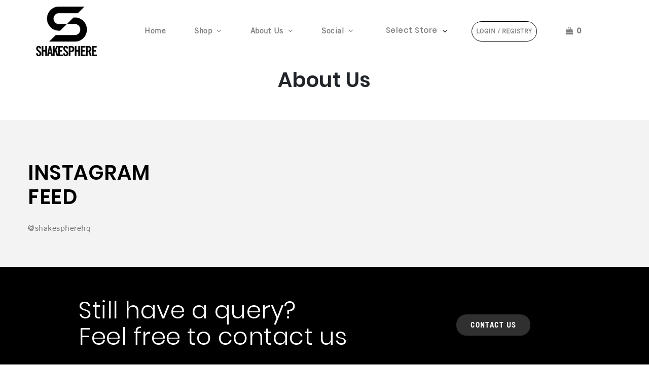

--- FILE ---
content_type: text/html; charset=utf-8
request_url: https://shakesphereeu.com/pages/about-us
body_size: 23517
content:
<!doctype html>
<html class="no-js" lang="en-gb">
<head>
<link rel="alternate" hreflang="en-us" href="https://shakesphere.com/pages/about-us" />
<link rel="alternate" hreflang="en-gb" href="https://shakesphereuk.com/pages/about-us" />
<link rel="alternate" hreflang="en-au" href="https://shakesphere.com.au/pages/about-us" />
<link rel="alternate" hreflang="x-default" href="https://shakesphere.cn/pages/about-us" />
  <meta name="google-site-verification" content="Yr76lvU7JfUrIcKWdxtSgDHG9ZdbMtNrzLIyJb3IcRA" />    

 <meta charset="utf-8">
  <meta http-equiv="X-UA-Compatible" content="IE=edge,chrome=1">
  <meta name="viewport" content="width=device-width,initial-scale=1">
  <meta name="theme-color" content="#da2f0c">
  <link rel="canonical" href="https://shakesphereeu.com/pages/about-us">
  
  <meta name="robots" content="follow,index" />  
  <meta name="keywords" content=" Shaker bottle, Best shaker, Shaker cup, Protein Shaker, Sport Shaker ">
  
<!-- Google Tag Manager -->
<script>(function(w,d,s,l,i){w[l]=w[l]||[];w[l].push({'gtm.start':
new Date().getTime(),event:'gtm.js'});var f=d.getElementsByTagName(s)[0],
j=d.createElement(s),dl=l!='dataLayer'?'&l='+l:'';j.async=true;j.src=
'https://www.googletagmanager.com/gtm.js?id='+i+dl;f.parentNode.insertBefore(j,f);
})(window,document,'script','dataLayer','GTM-KDD5L9L');</script>
<!-- End Google Tag Manager -->
  
 

<link rel="shortcut icon" href="//shakesphereeu.com/cdn/shop/files/2020-06-11_32x32.png?v=1638251153" type="image/png"><!-- Added by AVADA SEO Suite -->






<meta name="twitter:image" content="">




<!-- /Added by AVADA SEO Suite -->
<title>About Us

  
      &ndash; Shakesphere-Europe</title><!-- /snippets/social-meta-tags.liquid -->




<meta property="og:site_name" content="Shakesphere-Europe">
<meta property="og:url" content="https://shakesphereeu.com/pages/about-us">
<meta property="og:title" content="About Us">
<meta property="og:type" content="website">
<meta property="og:description" content="Shakesphere-Europe">





<meta name="twitter:card" content="summary_large_image">
<meta name="twitter:title" content="About Us">
<meta name="twitter:description" content="Shakesphere-Europe">


  <link href="//shakesphereeu.com/cdn/shop/t/5/assets/theme.scss.css?v=140808928335487156911767365593" rel="stylesheet" type="text/css" media="all" />
   <link href="//shakesphereeu.com/cdn/shop/t/5/assets/bootstrap.min.css?v=82913424050708199061667024361" rel="stylesheet" type="text/css" media="all" />
   <link href="//shakesphereeu.com/cdn/shop/t/5/assets/font-awesome.min.css?v=35791387028918652741667024394" rel="stylesheet" type="text/css" media="all" />
 <link rel="stylesheet" href="https://cdnjs.cloudflare.com/ajax/libs/OwlCarousel2/2.3.4/assets/owl.carousel.min.css" />
    <link href="//shakesphereeu.com/cdn/shop/t/5/assets/animate.css?v=62741032927848483331667024294" rel="stylesheet" type="text/css" media="all" />
  <link href="//shakesphereeu.com/cdn/shop/t/5/assets/aos.css?v=181622699762849967151667024295" rel="stylesheet" type="text/css" media="all" />
   <link href="//shakesphereeu.com/cdn/shop/t/5/assets/style.css?v=126082588658510601751667024533" rel="stylesheet" type="text/css" media="all" /> 
  <link href="//shakesphereeu.com/cdn/shop/t/5/assets/custom.css?v=119817772891958586641667024591" rel="stylesheet" type="text/css" media="all" />
   <link href="//shakesphereeu.com/cdn/shop/t/5/assets/responsive.css?v=89319102409582665111667024513" rel="stylesheet" type="text/css" media="all" /> 
  <link href="//shakesphereeu.com/cdn/shop/t/5/assets/jquery.exzoom.css?v=152722890543746972681667024442" rel="stylesheet" type="text/css" media="all" />

  <script>
    var theme = {
      breakpoints: {
        medium: 750,
        large: 990,
        widescreen: 1400
      },
      strings: {
        addToCart: "Add to cart",
        soldOut: "Sold out",
        unavailable: "Unavailable",
        regularPrice: "Regular price",
        salePrice: "Sale price",
        sale: "Sale",
        fromLowestPrice: "from [price]",
        vendor: "Vendor",
        showMore: "Show More",
        showLess: "Show Less",
        searchFor: "Search for",
        addressError: "Error looking up that address",
        addressNoResults: "No results for that address",
        addressQueryLimit: "You have exceeded the Google API usage limit. Consider upgrading to a \u003ca href=\"https:\/\/developers.google.com\/maps\/premium\/usage-limits\"\u003ePremium Plan\u003c\/a\u003e.",
        authError: "There was a problem authenticating your Google Maps account.",
        newWindow: "Opens in a new window.",
        external: "Opens external website.",
        newWindowExternal: "Opens external website in a new window.",
        removeLabel: "Remove [product]",
        update: "Update",
        quantity: "Quantity",
        discountedTotal: "Discounted total",
        regularTotal: "Regular total",
        priceColumn: "See Price column for discount details.",
        quantityMinimumMessage: "Quantity must be 1 or more",
        cartError: "There was an error while updating your cart. Please try again.",
        removedItemMessage: "Removed \u003cspan class=\"cart__removed-product-details\"\u003e([quantity]) [link]\u003c\/span\u003e from your cart.",
        unitPrice: "Unit price",
        unitPriceSeparator: "per",
        oneCartCount: "1 item",
        otherCartCount: "[count] items",
        quantityLabel: "Quantity: [count]",
        products: "Products",
        loading: "Loading",
        number_of_results: "[result_number] of [results_count]",
        number_of_results_found: "[results_count] results found",
        one_result_found: "1 result found"
      },
      moneyFormat: "€{{amount_with_comma_separator}}",
      moneyFormatWithCurrency: "€{{amount_with_comma_separator}} EUR",
      settings: {
        predictiveSearchEnabled: true,
        predictiveSearchShowPrice: false,
        predictiveSearchShowVendor: false
      }
    }

    document.documentElement.className = document.documentElement.className.replace('no-js', 'js');
  </script><script src="https://cdnjs.cloudflare.com/ajax/libs/popper.js/1.14.7/umd/popper.min.js"></script>
    <script src="//shakesphereeu.com/cdn/shop/t/5/assets/jquery-min.js?v=47209848842561595171667024440" type="text/javascript"></script>
  <script src="//shakesphereeu.com/cdn/shop/t/5/assets/bootstrap.min.js?v=31811181442356356641667024363" type="text/javascript"></script>
   <script src="//shakesphereeu.com/cdn/shop/t/5/assets/lazysizes.js?v=94224023136283657951667024461" ></script>
<script src="https://cdnjs.cloudflare.com/ajax/libs/OwlCarousel2/2.3.4/owl.carousel.min.js"></script>
  <script src="//shakesphereeu.com/cdn/shop/t/5/assets/aos.js?v=141016995040413280771667024297" type="text/javascript"></script>
<!--    <script src="https://unpkg.com/imagesloaded@4/imagesloaded.pkgd.min.js"></script> -->
  <script src="//shakesphereeu.com/cdn/shop/t/5/assets/jquery.exzoom.js?v=109748967297907928031667024443" type="text/javascript"></script>
  
  <script src="//shakesphereeu.com/cdn/shop/t/5/assets/lazysizes.js?v=94224023136283657951667024461" async="async"></script>
  <script src="//shakesphereeu.com/cdn/shop/t/5/assets/vendor.js?v=85833464202832145531667024561" defer="defer"></script>
  <script src="//shakesphereeu.com/cdn/shop/t/5/assets/theme.js?v=119588253000287256331667024540" defer="defer"></script> 
   <!-- starapps_scripts_start -->
<!-- This code is automatically managed by StarApps Studio -->
<!-- Please contact support@starapps.studio for any help -->


<!-- starapps_scripts_end -->
<script>window.performance && window.performance.mark && window.performance.mark('shopify.content_for_header.start');</script><meta name="google-site-verification" content="RBcr9C7Rm-BJCdttppodXSdjr6B_iF3hMYtGPl85bJA">
<meta id="shopify-digital-wallet" name="shopify-digital-wallet" content="/60467216576/digital_wallets/dialog">
<meta name="shopify-checkout-api-token" content="28df469e3aa476e33c6fa761b527105a">
<meta id="in-context-paypal-metadata" data-shop-id="60467216576" data-venmo-supported="false" data-environment="production" data-locale="en_US" data-paypal-v4="true" data-currency="EUR">
<script async="async" src="/checkouts/internal/preloads.js?locale=en-NL"></script>
<link rel="preconnect" href="https://shop.app" crossorigin="anonymous">
<script async="async" src="https://shop.app/checkouts/internal/preloads.js?locale=en-NL&shop_id=60467216576" crossorigin="anonymous"></script>
<script id="apple-pay-shop-capabilities" type="application/json">{"shopId":60467216576,"countryCode":"DE","currencyCode":"EUR","merchantCapabilities":["supports3DS"],"merchantId":"gid:\/\/shopify\/Shop\/60467216576","merchantName":"Shakesphere-Europe","requiredBillingContactFields":["postalAddress","email"],"requiredShippingContactFields":["postalAddress","email"],"shippingType":"shipping","supportedNetworks":["visa","maestro","masterCard","amex"],"total":{"type":"pending","label":"Shakesphere-Europe","amount":"1.00"},"shopifyPaymentsEnabled":true,"supportsSubscriptions":true}</script>
<script id="shopify-features" type="application/json">{"accessToken":"28df469e3aa476e33c6fa761b527105a","betas":["rich-media-storefront-analytics"],"domain":"shakesphereeu.com","predictiveSearch":true,"shopId":60467216576,"locale":"en"}</script>
<script>var Shopify = Shopify || {};
Shopify.shop = "shakesphere-europe.myshopify.com";
Shopify.locale = "en";
Shopify.currency = {"active":"EUR","rate":"1.0"};
Shopify.country = "NL";
Shopify.theme = {"name":"Original-Shakesphere-Europe_29-10-2022","id":133521998092,"schema_name":"Debut","schema_version":"16.3.2","theme_store_id":null,"role":"main"};
Shopify.theme.handle = "null";
Shopify.theme.style = {"id":null,"handle":null};
Shopify.cdnHost = "shakesphereeu.com/cdn";
Shopify.routes = Shopify.routes || {};
Shopify.routes.root = "/";</script>
<script type="module">!function(o){(o.Shopify=o.Shopify||{}).modules=!0}(window);</script>
<script>!function(o){function n(){var o=[];function n(){o.push(Array.prototype.slice.apply(arguments))}return n.q=o,n}var t=o.Shopify=o.Shopify||{};t.loadFeatures=n(),t.autoloadFeatures=n()}(window);</script>
<script>
  window.ShopifyPay = window.ShopifyPay || {};
  window.ShopifyPay.apiHost = "shop.app\/pay";
  window.ShopifyPay.redirectState = null;
</script>
<script id="shop-js-analytics" type="application/json">{"pageType":"page"}</script>
<script defer="defer" async type="module" src="//shakesphereeu.com/cdn/shopifycloud/shop-js/modules/v2/client.init-shop-cart-sync_BN7fPSNr.en.esm.js"></script>
<script defer="defer" async type="module" src="//shakesphereeu.com/cdn/shopifycloud/shop-js/modules/v2/chunk.common_Cbph3Kss.esm.js"></script>
<script defer="defer" async type="module" src="//shakesphereeu.com/cdn/shopifycloud/shop-js/modules/v2/chunk.modal_DKumMAJ1.esm.js"></script>
<script type="module">
  await import("//shakesphereeu.com/cdn/shopifycloud/shop-js/modules/v2/client.init-shop-cart-sync_BN7fPSNr.en.esm.js");
await import("//shakesphereeu.com/cdn/shopifycloud/shop-js/modules/v2/chunk.common_Cbph3Kss.esm.js");
await import("//shakesphereeu.com/cdn/shopifycloud/shop-js/modules/v2/chunk.modal_DKumMAJ1.esm.js");

  window.Shopify.SignInWithShop?.initShopCartSync?.({"fedCMEnabled":true,"windoidEnabled":true});

</script>
<script>
  window.Shopify = window.Shopify || {};
  if (!window.Shopify.featureAssets) window.Shopify.featureAssets = {};
  window.Shopify.featureAssets['shop-js'] = {"shop-cart-sync":["modules/v2/client.shop-cart-sync_CJVUk8Jm.en.esm.js","modules/v2/chunk.common_Cbph3Kss.esm.js","modules/v2/chunk.modal_DKumMAJ1.esm.js"],"init-fed-cm":["modules/v2/client.init-fed-cm_7Fvt41F4.en.esm.js","modules/v2/chunk.common_Cbph3Kss.esm.js","modules/v2/chunk.modal_DKumMAJ1.esm.js"],"init-shop-email-lookup-coordinator":["modules/v2/client.init-shop-email-lookup-coordinator_Cc088_bR.en.esm.js","modules/v2/chunk.common_Cbph3Kss.esm.js","modules/v2/chunk.modal_DKumMAJ1.esm.js"],"init-windoid":["modules/v2/client.init-windoid_hPopwJRj.en.esm.js","modules/v2/chunk.common_Cbph3Kss.esm.js","modules/v2/chunk.modal_DKumMAJ1.esm.js"],"shop-button":["modules/v2/client.shop-button_B0jaPSNF.en.esm.js","modules/v2/chunk.common_Cbph3Kss.esm.js","modules/v2/chunk.modal_DKumMAJ1.esm.js"],"shop-cash-offers":["modules/v2/client.shop-cash-offers_DPIskqss.en.esm.js","modules/v2/chunk.common_Cbph3Kss.esm.js","modules/v2/chunk.modal_DKumMAJ1.esm.js"],"shop-toast-manager":["modules/v2/client.shop-toast-manager_CK7RT69O.en.esm.js","modules/v2/chunk.common_Cbph3Kss.esm.js","modules/v2/chunk.modal_DKumMAJ1.esm.js"],"init-shop-cart-sync":["modules/v2/client.init-shop-cart-sync_BN7fPSNr.en.esm.js","modules/v2/chunk.common_Cbph3Kss.esm.js","modules/v2/chunk.modal_DKumMAJ1.esm.js"],"init-customer-accounts-sign-up":["modules/v2/client.init-customer-accounts-sign-up_CfPf4CXf.en.esm.js","modules/v2/client.shop-login-button_DeIztwXF.en.esm.js","modules/v2/chunk.common_Cbph3Kss.esm.js","modules/v2/chunk.modal_DKumMAJ1.esm.js"],"pay-button":["modules/v2/client.pay-button_CgIwFSYN.en.esm.js","modules/v2/chunk.common_Cbph3Kss.esm.js","modules/v2/chunk.modal_DKumMAJ1.esm.js"],"init-customer-accounts":["modules/v2/client.init-customer-accounts_DQ3x16JI.en.esm.js","modules/v2/client.shop-login-button_DeIztwXF.en.esm.js","modules/v2/chunk.common_Cbph3Kss.esm.js","modules/v2/chunk.modal_DKumMAJ1.esm.js"],"avatar":["modules/v2/client.avatar_BTnouDA3.en.esm.js"],"init-shop-for-new-customer-accounts":["modules/v2/client.init-shop-for-new-customer-accounts_CsZy_esa.en.esm.js","modules/v2/client.shop-login-button_DeIztwXF.en.esm.js","modules/v2/chunk.common_Cbph3Kss.esm.js","modules/v2/chunk.modal_DKumMAJ1.esm.js"],"shop-follow-button":["modules/v2/client.shop-follow-button_BRMJjgGd.en.esm.js","modules/v2/chunk.common_Cbph3Kss.esm.js","modules/v2/chunk.modal_DKumMAJ1.esm.js"],"checkout-modal":["modules/v2/client.checkout-modal_B9Drz_yf.en.esm.js","modules/v2/chunk.common_Cbph3Kss.esm.js","modules/v2/chunk.modal_DKumMAJ1.esm.js"],"shop-login-button":["modules/v2/client.shop-login-button_DeIztwXF.en.esm.js","modules/v2/chunk.common_Cbph3Kss.esm.js","modules/v2/chunk.modal_DKumMAJ1.esm.js"],"lead-capture":["modules/v2/client.lead-capture_DXYzFM3R.en.esm.js","modules/v2/chunk.common_Cbph3Kss.esm.js","modules/v2/chunk.modal_DKumMAJ1.esm.js"],"shop-login":["modules/v2/client.shop-login_CA5pJqmO.en.esm.js","modules/v2/chunk.common_Cbph3Kss.esm.js","modules/v2/chunk.modal_DKumMAJ1.esm.js"],"payment-terms":["modules/v2/client.payment-terms_BxzfvcZJ.en.esm.js","modules/v2/chunk.common_Cbph3Kss.esm.js","modules/v2/chunk.modal_DKumMAJ1.esm.js"]};
</script>
<script>(function() {
  var isLoaded = false;
  function asyncLoad() {
    if (isLoaded) return;
    isLoaded = true;
    var urls = ["https:\/\/instafeed.nfcube.com\/cdn\/17ce94694e1ccec72cce7080753e3bfb.js?shop=shakesphere-europe.myshopify.com","https:\/\/cdnbspa.spicegems.com\/js\/serve\/shop\/shakesphere-europe.myshopify.com\/index_db651cebb4bcf3d5374f3e21bc714fded5ab29da.js?v=infytonow715\u0026shop=shakesphere-europe.myshopify.com"];
    for (var i = 0; i < urls.length; i++) {
      var s = document.createElement('script');
      s.type = 'text/javascript';
      s.async = true;
      s.src = urls[i];
      var x = document.getElementsByTagName('script')[0];
      x.parentNode.insertBefore(s, x);
    }
  };
  if(window.attachEvent) {
    window.attachEvent('onload', asyncLoad);
  } else {
    window.addEventListener('load', asyncLoad, false);
  }
})();</script>
<script id="__st">var __st={"a":60467216576,"offset":-43200,"reqid":"ae220204-69c9-4ae0-8267-915d23385c79-1769985062","pageurl":"shakesphereeu.com\/pages\/about-us","s":"pages-85944336576","u":"8ddcee81349c","p":"page","rtyp":"page","rid":85944336576};</script>
<script>window.ShopifyPaypalV4VisibilityTracking = true;</script>
<script id="captcha-bootstrap">!function(){'use strict';const t='contact',e='account',n='new_comment',o=[[t,t],['blogs',n],['comments',n],[t,'customer']],c=[[e,'customer_login'],[e,'guest_login'],[e,'recover_customer_password'],[e,'create_customer']],r=t=>t.map((([t,e])=>`form[action*='/${t}']:not([data-nocaptcha='true']) input[name='form_type'][value='${e}']`)).join(','),a=t=>()=>t?[...document.querySelectorAll(t)].map((t=>t.form)):[];function s(){const t=[...o],e=r(t);return a(e)}const i='password',u='form_key',d=['recaptcha-v3-token','g-recaptcha-response','h-captcha-response',i],f=()=>{try{return window.sessionStorage}catch{return}},m='__shopify_v',_=t=>t.elements[u];function p(t,e,n=!1){try{const o=window.sessionStorage,c=JSON.parse(o.getItem(e)),{data:r}=function(t){const{data:e,action:n}=t;return t[m]||n?{data:e,action:n}:{data:t,action:n}}(c);for(const[e,n]of Object.entries(r))t.elements[e]&&(t.elements[e].value=n);n&&o.removeItem(e)}catch(o){console.error('form repopulation failed',{error:o})}}const l='form_type',E='cptcha';function T(t){t.dataset[E]=!0}const w=window,h=w.document,L='Shopify',v='ce_forms',y='captcha';let A=!1;((t,e)=>{const n=(g='f06e6c50-85a8-45c8-87d0-21a2b65856fe',I='https://cdn.shopify.com/shopifycloud/storefront-forms-hcaptcha/ce_storefront_forms_captcha_hcaptcha.v1.5.2.iife.js',D={infoText:'Protected by hCaptcha',privacyText:'Privacy',termsText:'Terms'},(t,e,n)=>{const o=w[L][v],c=o.bindForm;if(c)return c(t,g,e,D).then(n);var r;o.q.push([[t,g,e,D],n]),r=I,A||(h.body.append(Object.assign(h.createElement('script'),{id:'captcha-provider',async:!0,src:r})),A=!0)});var g,I,D;w[L]=w[L]||{},w[L][v]=w[L][v]||{},w[L][v].q=[],w[L][y]=w[L][y]||{},w[L][y].protect=function(t,e){n(t,void 0,e),T(t)},Object.freeze(w[L][y]),function(t,e,n,w,h,L){const[v,y,A,g]=function(t,e,n){const i=e?o:[],u=t?c:[],d=[...i,...u],f=r(d),m=r(i),_=r(d.filter((([t,e])=>n.includes(e))));return[a(f),a(m),a(_),s()]}(w,h,L),I=t=>{const e=t.target;return e instanceof HTMLFormElement?e:e&&e.form},D=t=>v().includes(t);t.addEventListener('submit',(t=>{const e=I(t);if(!e)return;const n=D(e)&&!e.dataset.hcaptchaBound&&!e.dataset.recaptchaBound,o=_(e),c=g().includes(e)&&(!o||!o.value);(n||c)&&t.preventDefault(),c&&!n&&(function(t){try{if(!f())return;!function(t){const e=f();if(!e)return;const n=_(t);if(!n)return;const o=n.value;o&&e.removeItem(o)}(t);const e=Array.from(Array(32),(()=>Math.random().toString(36)[2])).join('');!function(t,e){_(t)||t.append(Object.assign(document.createElement('input'),{type:'hidden',name:u})),t.elements[u].value=e}(t,e),function(t,e){const n=f();if(!n)return;const o=[...t.querySelectorAll(`input[type='${i}']`)].map((({name:t})=>t)),c=[...d,...o],r={};for(const[a,s]of new FormData(t).entries())c.includes(a)||(r[a]=s);n.setItem(e,JSON.stringify({[m]:1,action:t.action,data:r}))}(t,e)}catch(e){console.error('failed to persist form',e)}}(e),e.submit())}));const S=(t,e)=>{t&&!t.dataset[E]&&(n(t,e.some((e=>e===t))),T(t))};for(const o of['focusin','change'])t.addEventListener(o,(t=>{const e=I(t);D(e)&&S(e,y())}));const B=e.get('form_key'),M=e.get(l),P=B&&M;t.addEventListener('DOMContentLoaded',(()=>{const t=y();if(P)for(const e of t)e.elements[l].value===M&&p(e,B);[...new Set([...A(),...v().filter((t=>'true'===t.dataset.shopifyCaptcha))])].forEach((e=>S(e,t)))}))}(h,new URLSearchParams(w.location.search),n,t,e,['guest_login'])})(!0,!0)}();</script>
<script integrity="sha256-4kQ18oKyAcykRKYeNunJcIwy7WH5gtpwJnB7kiuLZ1E=" data-source-attribution="shopify.loadfeatures" defer="defer" src="//shakesphereeu.com/cdn/shopifycloud/storefront/assets/storefront/load_feature-a0a9edcb.js" crossorigin="anonymous"></script>
<script crossorigin="anonymous" defer="defer" src="//shakesphereeu.com/cdn/shopifycloud/storefront/assets/shopify_pay/storefront-65b4c6d7.js?v=20250812"></script>
<script data-source-attribution="shopify.dynamic_checkout.dynamic.init">var Shopify=Shopify||{};Shopify.PaymentButton=Shopify.PaymentButton||{isStorefrontPortableWallets:!0,init:function(){window.Shopify.PaymentButton.init=function(){};var t=document.createElement("script");t.src="https://shakesphereeu.com/cdn/shopifycloud/portable-wallets/latest/portable-wallets.en.js",t.type="module",document.head.appendChild(t)}};
</script>
<script data-source-attribution="shopify.dynamic_checkout.buyer_consent">
  function portableWalletsHideBuyerConsent(e){var t=document.getElementById("shopify-buyer-consent"),n=document.getElementById("shopify-subscription-policy-button");t&&n&&(t.classList.add("hidden"),t.setAttribute("aria-hidden","true"),n.removeEventListener("click",e))}function portableWalletsShowBuyerConsent(e){var t=document.getElementById("shopify-buyer-consent"),n=document.getElementById("shopify-subscription-policy-button");t&&n&&(t.classList.remove("hidden"),t.removeAttribute("aria-hidden"),n.addEventListener("click",e))}window.Shopify?.PaymentButton&&(window.Shopify.PaymentButton.hideBuyerConsent=portableWalletsHideBuyerConsent,window.Shopify.PaymentButton.showBuyerConsent=portableWalletsShowBuyerConsent);
</script>
<script data-source-attribution="shopify.dynamic_checkout.cart.bootstrap">document.addEventListener("DOMContentLoaded",(function(){function t(){return document.querySelector("shopify-accelerated-checkout-cart, shopify-accelerated-checkout")}if(t())Shopify.PaymentButton.init();else{new MutationObserver((function(e,n){t()&&(Shopify.PaymentButton.init(),n.disconnect())})).observe(document.body,{childList:!0,subtree:!0})}}));
</script>
<link id="shopify-accelerated-checkout-styles" rel="stylesheet" media="screen" href="https://shakesphereeu.com/cdn/shopifycloud/portable-wallets/latest/accelerated-checkout-backwards-compat.css" crossorigin="anonymous">
<style id="shopify-accelerated-checkout-cart">
        #shopify-buyer-consent {
  margin-top: 1em;
  display: inline-block;
  width: 100%;
}

#shopify-buyer-consent.hidden {
  display: none;
}

#shopify-subscription-policy-button {
  background: none;
  border: none;
  padding: 0;
  text-decoration: underline;
  font-size: inherit;
  cursor: pointer;
}

#shopify-subscription-policy-button::before {
  box-shadow: none;
}

      </style>

<script>window.performance && window.performance.mark && window.performance.mark('shopify.content_for_header.end');</script>

 
 
<!--begin-bc-sf-filter-css-->
  
<!--end-bc-sf-filter-css-->


 

 <script type="text/javascript" src="https://variant-title-king.starapps.studio/variant-title.js?v=1593757757&shop=shakesphere-europe.myshopify.com" async></script>




<script type="text/javascript">
window.dataLayer = window.dataLayer || [];

window.appStart = function(){
  window.productPageHandle = function(){

    var productName = "";
    var productId = "";
    var productPrice = "";
    var productBrand = "";
    var productCollection = "";
    var productType = "";
    var productSku = "";
    var productVariantId = "";
    var productVariantTitle = "";

    window.dataLayer.push({
      event: "analyzify_productDetail",
      productId: productId,
      productName: productName,
      productPrice: productPrice,
      productBrand: productBrand,
      productCategory: productCollection,
      productType: productType,
      productSku: productSku,
      productVariantId: productVariantId,
      productVariantTitle: productVariantTitle,
      currency: "EUR",
    });
  };

  window.allPageHandle = function(){
    window.dataLayer.push({
      event: "ga4kit_info",
      contentGroup: "page",
      
        userType: "visitor",
      
    });
  };
  allPageHandle();
      
  

}
appStart();
</script>
<!-- Global site tag (gtag.js) - AdWords: 10966026816 -->
<script async src="https://www.googletagmanager.com/gtag/js?id=AW-10966026816"></script>
<script>
  window.dataLayer = window.dataLayer || [];
  function gtag(){dataLayer.push(arguments);}
  gtag('js', new Date());

  gtag('config', 'AW-10966026816');
</script>






  <script>
   
  
    </script>

<!-- BEGIN app block: shopify://apps/epa-easy-product-addons/blocks/speedup_link/0099190e-a0cb-49e7-8d26-026c9d26f337 -->

  <script>
    window["sg_addons_coll_ids"] = {
      ids:""
    };
    window["items_with_ids"] = false || {}
  </script>


<!-- BEGIN app snippet: sg-globals -->
<script type="text/javascript">
  (function(){
    const convertLang = (locale) => {
      let t = locale.toUpperCase();
      return "PT-BR" === t || "PT-PT" === t || "ZH-CN" === t || "ZH-TW" === t ? t.replace("-", "_") : t.match(/^[a-zA-Z]{2}-[a-zA-Z]{2}$/) ? t.substring(0, 2) : t
    }

    const sg_addon_setGlobalVariables = () => {
      try{
        let locale = "en";
        window["sg_addon_currentLanguage"] = convertLang(locale);
        window["sg_addon_defaultLanguage"] ="en";
        window["sg_addon_defaultRootUrl"] ="/";
        window["sg_addon_currentRootUrl"] ="/";
        window["sg_addon_shopLocales"] = sgAddonGetAllLocales();
      }catch(err){
        console.log("Language Config:- ",err);
      }
    }

    const sgAddonGetAllLocales = () => {
      let shopLocales = {};
      try{shopLocales["en"] = {
            endonymName : "English",
            isoCode : "en",
            name : "English",
            primary : true,
            rootUrl : "\/"
          };}catch(err){
        console.log("getAllLocales Config:- ",err);
      }
      return shopLocales;
    }

    sg_addon_setGlobalVariables();
    
    window["sg_addon_sfApiVersion"]='2025-04';
    window["sgAddon_moneyFormats"] = {
      "money": "€{{amount_with_comma_separator}}",
      "moneyCurrency": "€{{amount_with_comma_separator}} EUR"
    };
    window["sg_addon_groupsData"] = {};
    try {
      let customSGAddonMeta = {};
      if (customSGAddonMeta.sg_addon_custom_js) {
        Function(customSGAddonMeta.sg_addon_custom_js)();
      }
    } catch (error) {
      console.warn("Error In SG Addon Custom Code", error);
    }
  })();
</script>
<!-- END app snippet -->
<!-- BEGIN app snippet: sg_speedup -->


<script>
  try{
    window["sgAddon_all_translated"] = {}
    window["sg_addon_settings_config"] =  "" ;
    window["sgAddon_translated_locale"] =  "" ;
    window["sg_addon_all_group_translations"] = {};
    window["sgAddon_group_translated_locale"] =  "" ;
  } catch(error){
    console.warn("Error in getting settings or translate", error);
  }
</script>



<!-- ADDONS SCRIPT FROM SPEEDUP CDN -->
	<script type="text/javascript" src='https://cdnbspa.spicegems.com/js/serve/shop/shakesphere-europe.myshopify.com/index_db651cebb4bcf3d5374f3e21bc714fded5ab29da.js?v=infytonow715&shop=shakesphere-europe.myshopify.com' type="text/javascript" async></script>

<!-- END app snippet -->



<!-- END app block --><!-- BEGIN app block: shopify://apps/hulk-form-builder/blocks/app-embed/b6b8dd14-356b-4725-a4ed-77232212b3c3 --><!-- BEGIN app snippet: hulkapps-formbuilder-theme-ext --><script type="text/javascript">
  
  if (typeof window.formbuilder_customer != "object") {
        window.formbuilder_customer = {}
  }

  window.hulkFormBuilder = {
    form_data: {},
    shop_data: {"shop_zuHPXtHDfx_VrhdyidzzMQ":{"shop_uuid":"zuHPXtHDfx_VrhdyidzzMQ","shop_timezone":"Etc\/GMT+12","shop_id":59536,"shop_is_after_submit_enabled":true,"shop_shopify_plan":"Basic","shop_shopify_domain":"shakesphere-europe.myshopify.com","shop_created_at":"2021-11-30T00:40:15.773-06:00","is_skip_metafield":false,"shop_deleted":false,"shop_disabled":false}},
    settings_data: {"shop_settings":{"shop_customise_msgs":[],"default_customise_msgs":{"is_required":"is required","thank_you":"Thank you! The form was submitted successfully.","processing":"Processing...","valid_data":"Please provide valid data","valid_email":"Provide valid email format","valid_tags":"HTML Tags are not allowed","valid_phone":"Provide valid phone number","valid_captcha":"Please provide valid captcha response","valid_url":"Provide valid URL","only_number_alloud":"Provide valid number in","number_less":"must be less than","number_more":"must be more than","image_must_less":"Image must be less than 20MB","image_number":"Images allowed","image_extension":"Invalid extension! Please provide image file","error_image_upload":"Error in image upload. Please try again.","error_file_upload":"Error in file upload. Please try again.","your_response":"Your response","error_form_submit":"Error occur.Please try again after sometime.","email_submitted":"Form with this email is already submitted","invalid_email_by_zerobounce":"The email address you entered appears to be invalid. Please check it and try again.","download_file":"Download file","card_details_invalid":"Your card details are invalid","card_details":"Card details","please_enter_card_details":"Please enter card details","card_number":"Card number","exp_mm":"Exp MM","exp_yy":"Exp YY","crd_cvc":"CVV","payment_value":"Payment amount","please_enter_payment_amount":"Please enter payment amount","address1":"Address line 1","address2":"Address line 2","city":"City","province":"Province","zipcode":"Zip code","country":"Country","blocked_domain":"This form does not accept addresses from","file_must_less":"File must be less than 20MB","file_extension":"Invalid extension! Please provide file","only_file_number_alloud":"files allowed","previous":"Previous","next":"Next","must_have_a_input":"Please enter at least one field.","please_enter_required_data":"Please enter required data","atleast_one_special_char":"Include at least one special character","atleast_one_lowercase_char":"Include at least one lowercase character","atleast_one_uppercase_char":"Include at least one uppercase character","atleast_one_number":"Include at least one number","must_have_8_chars":"Must have 8 characters long","be_between_8_and_12_chars":"Be between 8 and 12 characters long","please_select":"Please Select","phone_submitted":"Form with this phone number is already submitted","user_res_parse_error":"Error while submitting the form","valid_same_values":"values must be same","product_choice_clear_selection":"Clear Selection","picture_choice_clear_selection":"Clear Selection","remove_all_for_file_image_upload":"Remove All","invalid_file_type_for_image_upload":"You can't upload files of this type.","invalid_file_type_for_signature_upload":"You can't upload files of this type.","max_files_exceeded_for_file_upload":"You can not upload any more files.","max_files_exceeded_for_image_upload":"You can not upload any more files.","file_already_exist":"File already uploaded","max_limit_exceed":"You have added the maximum number of text fields.","cancel_upload_for_file_upload":"Cancel upload","cancel_upload_for_image_upload":"Cancel upload","cancel_upload_for_signature_upload":"Cancel upload"},"shop_blocked_domains":[]}},
    features_data: {"shop_plan_features":{"shop_plan_features":["unlimited-forms","full-design-customization","export-form-submissions","multiple-recipients-for-form-submissions","multiple-admin-notifications","enable-captcha","unlimited-file-uploads","save-submitted-form-data","set-auto-response-message","conditional-logic","form-banner","save-as-draft-facility","include-user-response-in-admin-email","disable-form-submission","file-upload"]}},
    shop: null,
    shop_id: null,
    plan_features: null,
    validateDoubleQuotes: false,
    assets: {
      extraFunctions: "https://cdn.shopify.com/extensions/019bb5ee-ec40-7527-955d-c1b8751eb060/form-builder-by-hulkapps-50/assets/extra-functions.js",
      extraStyles: "https://cdn.shopify.com/extensions/019bb5ee-ec40-7527-955d-c1b8751eb060/form-builder-by-hulkapps-50/assets/extra-styles.css",
      bootstrapStyles: "https://cdn.shopify.com/extensions/019bb5ee-ec40-7527-955d-c1b8751eb060/form-builder-by-hulkapps-50/assets/theme-app-extension-bootstrap.css"
    },
    translations: {
      htmlTagNotAllowed: "HTML Tags are not allowed",
      sqlQueryNotAllowed: "SQL Queries are not allowed",
      doubleQuoteNotAllowed: "Double quotes are not allowed",
      vorwerkHttpWwwNotAllowed: "The words \u0026#39;http\u0026#39; and \u0026#39;www\u0026#39; are not allowed. Please remove them and try again.",
      maxTextFieldsReached: "You have added the maximum number of text fields.",
      avoidNegativeWords: "Avoid negative words: Don\u0026#39;t use negative words in your contact message.",
      customDesignOnly: "This form is for custom designs requests. For general inquiries please contact our team at info@stagheaddesigns.com",
      zerobounceApiErrorMsg: "We couldn\u0026#39;t verify your email due to a technical issue. Please try again later.",
    }

  }

  

  window.FbThemeAppExtSettingsHash = {}
  
</script><!-- END app snippet --><!-- END app block --><script src="https://cdn.shopify.com/extensions/019bb5ee-ec40-7527-955d-c1b8751eb060/form-builder-by-hulkapps-50/assets/form-builder-script.js" type="text/javascript" defer="defer"></script>
<link href="https://monorail-edge.shopifysvc.com" rel="dns-prefetch">
<script>(function(){if ("sendBeacon" in navigator && "performance" in window) {try {var session_token_from_headers = performance.getEntriesByType('navigation')[0].serverTiming.find(x => x.name == '_s').description;} catch {var session_token_from_headers = undefined;}var session_cookie_matches = document.cookie.match(/_shopify_s=([^;]*)/);var session_token_from_cookie = session_cookie_matches && session_cookie_matches.length === 2 ? session_cookie_matches[1] : "";var session_token = session_token_from_headers || session_token_from_cookie || "";function handle_abandonment_event(e) {var entries = performance.getEntries().filter(function(entry) {return /monorail-edge.shopifysvc.com/.test(entry.name);});if (!window.abandonment_tracked && entries.length === 0) {window.abandonment_tracked = true;var currentMs = Date.now();var navigation_start = performance.timing.navigationStart;var payload = {shop_id: 60467216576,url: window.location.href,navigation_start,duration: currentMs - navigation_start,session_token,page_type: "page"};window.navigator.sendBeacon("https://monorail-edge.shopifysvc.com/v1/produce", JSON.stringify({schema_id: "online_store_buyer_site_abandonment/1.1",payload: payload,metadata: {event_created_at_ms: currentMs,event_sent_at_ms: currentMs}}));}}window.addEventListener('pagehide', handle_abandonment_event);}}());</script>
<script id="web-pixels-manager-setup">(function e(e,d,r,n,o){if(void 0===o&&(o={}),!Boolean(null===(a=null===(i=window.Shopify)||void 0===i?void 0:i.analytics)||void 0===a?void 0:a.replayQueue)){var i,a;window.Shopify=window.Shopify||{};var t=window.Shopify;t.analytics=t.analytics||{};var s=t.analytics;s.replayQueue=[],s.publish=function(e,d,r){return s.replayQueue.push([e,d,r]),!0};try{self.performance.mark("wpm:start")}catch(e){}var l=function(){var e={modern:/Edge?\/(1{2}[4-9]|1[2-9]\d|[2-9]\d{2}|\d{4,})\.\d+(\.\d+|)|Firefox\/(1{2}[4-9]|1[2-9]\d|[2-9]\d{2}|\d{4,})\.\d+(\.\d+|)|Chrom(ium|e)\/(9{2}|\d{3,})\.\d+(\.\d+|)|(Maci|X1{2}).+ Version\/(15\.\d+|(1[6-9]|[2-9]\d|\d{3,})\.\d+)([,.]\d+|)( \(\w+\)|)( Mobile\/\w+|) Safari\/|Chrome.+OPR\/(9{2}|\d{3,})\.\d+\.\d+|(CPU[ +]OS|iPhone[ +]OS|CPU[ +]iPhone|CPU IPhone OS|CPU iPad OS)[ +]+(15[._]\d+|(1[6-9]|[2-9]\d|\d{3,})[._]\d+)([._]\d+|)|Android:?[ /-](13[3-9]|1[4-9]\d|[2-9]\d{2}|\d{4,})(\.\d+|)(\.\d+|)|Android.+Firefox\/(13[5-9]|1[4-9]\d|[2-9]\d{2}|\d{4,})\.\d+(\.\d+|)|Android.+Chrom(ium|e)\/(13[3-9]|1[4-9]\d|[2-9]\d{2}|\d{4,})\.\d+(\.\d+|)|SamsungBrowser\/([2-9]\d|\d{3,})\.\d+/,legacy:/Edge?\/(1[6-9]|[2-9]\d|\d{3,})\.\d+(\.\d+|)|Firefox\/(5[4-9]|[6-9]\d|\d{3,})\.\d+(\.\d+|)|Chrom(ium|e)\/(5[1-9]|[6-9]\d|\d{3,})\.\d+(\.\d+|)([\d.]+$|.*Safari\/(?![\d.]+ Edge\/[\d.]+$))|(Maci|X1{2}).+ Version\/(10\.\d+|(1[1-9]|[2-9]\d|\d{3,})\.\d+)([,.]\d+|)( \(\w+\)|)( Mobile\/\w+|) Safari\/|Chrome.+OPR\/(3[89]|[4-9]\d|\d{3,})\.\d+\.\d+|(CPU[ +]OS|iPhone[ +]OS|CPU[ +]iPhone|CPU IPhone OS|CPU iPad OS)[ +]+(10[._]\d+|(1[1-9]|[2-9]\d|\d{3,})[._]\d+)([._]\d+|)|Android:?[ /-](13[3-9]|1[4-9]\d|[2-9]\d{2}|\d{4,})(\.\d+|)(\.\d+|)|Mobile Safari.+OPR\/([89]\d|\d{3,})\.\d+\.\d+|Android.+Firefox\/(13[5-9]|1[4-9]\d|[2-9]\d{2}|\d{4,})\.\d+(\.\d+|)|Android.+Chrom(ium|e)\/(13[3-9]|1[4-9]\d|[2-9]\d{2}|\d{4,})\.\d+(\.\d+|)|Android.+(UC? ?Browser|UCWEB|U3)[ /]?(15\.([5-9]|\d{2,})|(1[6-9]|[2-9]\d|\d{3,})\.\d+)\.\d+|SamsungBrowser\/(5\.\d+|([6-9]|\d{2,})\.\d+)|Android.+MQ{2}Browser\/(14(\.(9|\d{2,})|)|(1[5-9]|[2-9]\d|\d{3,})(\.\d+|))(\.\d+|)|K[Aa][Ii]OS\/(3\.\d+|([4-9]|\d{2,})\.\d+)(\.\d+|)/},d=e.modern,r=e.legacy,n=navigator.userAgent;return n.match(d)?"modern":n.match(r)?"legacy":"unknown"}(),u="modern"===l?"modern":"legacy",c=(null!=n?n:{modern:"",legacy:""})[u],f=function(e){return[e.baseUrl,"/wpm","/b",e.hashVersion,"modern"===e.buildTarget?"m":"l",".js"].join("")}({baseUrl:d,hashVersion:r,buildTarget:u}),m=function(e){var d=e.version,r=e.bundleTarget,n=e.surface,o=e.pageUrl,i=e.monorailEndpoint;return{emit:function(e){var a=e.status,t=e.errorMsg,s=(new Date).getTime(),l=JSON.stringify({metadata:{event_sent_at_ms:s},events:[{schema_id:"web_pixels_manager_load/3.1",payload:{version:d,bundle_target:r,page_url:o,status:a,surface:n,error_msg:t},metadata:{event_created_at_ms:s}}]});if(!i)return console&&console.warn&&console.warn("[Web Pixels Manager] No Monorail endpoint provided, skipping logging."),!1;try{return self.navigator.sendBeacon.bind(self.navigator)(i,l)}catch(e){}var u=new XMLHttpRequest;try{return u.open("POST",i,!0),u.setRequestHeader("Content-Type","text/plain"),u.send(l),!0}catch(e){return console&&console.warn&&console.warn("[Web Pixels Manager] Got an unhandled error while logging to Monorail."),!1}}}}({version:r,bundleTarget:l,surface:e.surface,pageUrl:self.location.href,monorailEndpoint:e.monorailEndpoint});try{o.browserTarget=l,function(e){var d=e.src,r=e.async,n=void 0===r||r,o=e.onload,i=e.onerror,a=e.sri,t=e.scriptDataAttributes,s=void 0===t?{}:t,l=document.createElement("script"),u=document.querySelector("head"),c=document.querySelector("body");if(l.async=n,l.src=d,a&&(l.integrity=a,l.crossOrigin="anonymous"),s)for(var f in s)if(Object.prototype.hasOwnProperty.call(s,f))try{l.dataset[f]=s[f]}catch(e){}if(o&&l.addEventListener("load",o),i&&l.addEventListener("error",i),u)u.appendChild(l);else{if(!c)throw new Error("Did not find a head or body element to append the script");c.appendChild(l)}}({src:f,async:!0,onload:function(){if(!function(){var e,d;return Boolean(null===(d=null===(e=window.Shopify)||void 0===e?void 0:e.analytics)||void 0===d?void 0:d.initialized)}()){var d=window.webPixelsManager.init(e)||void 0;if(d){var r=window.Shopify.analytics;r.replayQueue.forEach((function(e){var r=e[0],n=e[1],o=e[2];d.publishCustomEvent(r,n,o)})),r.replayQueue=[],r.publish=d.publishCustomEvent,r.visitor=d.visitor,r.initialized=!0}}},onerror:function(){return m.emit({status:"failed",errorMsg:"".concat(f," has failed to load")})},sri:function(e){var d=/^sha384-[A-Za-z0-9+/=]+$/;return"string"==typeof e&&d.test(e)}(c)?c:"",scriptDataAttributes:o}),m.emit({status:"loading"})}catch(e){m.emit({status:"failed",errorMsg:(null==e?void 0:e.message)||"Unknown error"})}}})({shopId: 60467216576,storefrontBaseUrl: "https://shakesphereeu.com",extensionsBaseUrl: "https://extensions.shopifycdn.com/cdn/shopifycloud/web-pixels-manager",monorailEndpoint: "https://monorail-edge.shopifysvc.com/unstable/produce_batch",surface: "storefront-renderer",enabledBetaFlags: ["2dca8a86"],webPixelsConfigList: [{"id":"1034780940","configuration":"{\"config\":\"{\\\"pixel_id\\\":\\\"GT-MBTTX3S\\\",\\\"target_country\\\":\\\"DE\\\",\\\"gtag_events\\\":[{\\\"type\\\":\\\"purchase\\\",\\\"action_label\\\":\\\"MC-5RTWN3116H\\\"},{\\\"type\\\":\\\"page_view\\\",\\\"action_label\\\":\\\"MC-5RTWN3116H\\\"},{\\\"type\\\":\\\"view_item\\\",\\\"action_label\\\":\\\"MC-5RTWN3116H\\\"}],\\\"enable_monitoring_mode\\\":false}\"}","eventPayloadVersion":"v1","runtimeContext":"OPEN","scriptVersion":"b2a88bafab3e21179ed38636efcd8a93","type":"APP","apiClientId":1780363,"privacyPurposes":[],"dataSharingAdjustments":{"protectedCustomerApprovalScopes":["read_customer_address","read_customer_email","read_customer_name","read_customer_personal_data","read_customer_phone"]}},{"id":"shopify-app-pixel","configuration":"{}","eventPayloadVersion":"v1","runtimeContext":"STRICT","scriptVersion":"0450","apiClientId":"shopify-pixel","type":"APP","privacyPurposes":["ANALYTICS","MARKETING"]},{"id":"shopify-custom-pixel","eventPayloadVersion":"v1","runtimeContext":"LAX","scriptVersion":"0450","apiClientId":"shopify-pixel","type":"CUSTOM","privacyPurposes":["ANALYTICS","MARKETING"]}],isMerchantRequest: false,initData: {"shop":{"name":"Shakesphere-Europe","paymentSettings":{"currencyCode":"EUR"},"myshopifyDomain":"shakesphere-europe.myshopify.com","countryCode":"DE","storefrontUrl":"https:\/\/shakesphereeu.com"},"customer":null,"cart":null,"checkout":null,"productVariants":[],"purchasingCompany":null},},"https://shakesphereeu.com/cdn","1d2a099fw23dfb22ep557258f5m7a2edbae",{"modern":"","legacy":""},{"shopId":"60467216576","storefrontBaseUrl":"https:\/\/shakesphereeu.com","extensionBaseUrl":"https:\/\/extensions.shopifycdn.com\/cdn\/shopifycloud\/web-pixels-manager","surface":"storefront-renderer","enabledBetaFlags":"[\"2dca8a86\"]","isMerchantRequest":"false","hashVersion":"1d2a099fw23dfb22ep557258f5m7a2edbae","publish":"custom","events":"[[\"page_viewed\",{}]]"});</script><script>
  window.ShopifyAnalytics = window.ShopifyAnalytics || {};
  window.ShopifyAnalytics.meta = window.ShopifyAnalytics.meta || {};
  window.ShopifyAnalytics.meta.currency = 'EUR';
  var meta = {"page":{"pageType":"page","resourceType":"page","resourceId":85944336576,"requestId":"ae220204-69c9-4ae0-8267-915d23385c79-1769985062"}};
  for (var attr in meta) {
    window.ShopifyAnalytics.meta[attr] = meta[attr];
  }
</script>
<script class="analytics">
  (function () {
    var customDocumentWrite = function(content) {
      var jquery = null;

      if (window.jQuery) {
        jquery = window.jQuery;
      } else if (window.Checkout && window.Checkout.$) {
        jquery = window.Checkout.$;
      }

      if (jquery) {
        jquery('body').append(content);
      }
    };

    var hasLoggedConversion = function(token) {
      if (token) {
        return document.cookie.indexOf('loggedConversion=' + token) !== -1;
      }
      return false;
    }

    var setCookieIfConversion = function(token) {
      if (token) {
        var twoMonthsFromNow = new Date(Date.now());
        twoMonthsFromNow.setMonth(twoMonthsFromNow.getMonth() + 2);

        document.cookie = 'loggedConversion=' + token + '; expires=' + twoMonthsFromNow;
      }
    }

    var trekkie = window.ShopifyAnalytics.lib = window.trekkie = window.trekkie || [];
    if (trekkie.integrations) {
      return;
    }
    trekkie.methods = [
      'identify',
      'page',
      'ready',
      'track',
      'trackForm',
      'trackLink'
    ];
    trekkie.factory = function(method) {
      return function() {
        var args = Array.prototype.slice.call(arguments);
        args.unshift(method);
        trekkie.push(args);
        return trekkie;
      };
    };
    for (var i = 0; i < trekkie.methods.length; i++) {
      var key = trekkie.methods[i];
      trekkie[key] = trekkie.factory(key);
    }
    trekkie.load = function(config) {
      trekkie.config = config || {};
      trekkie.config.initialDocumentCookie = document.cookie;
      var first = document.getElementsByTagName('script')[0];
      var script = document.createElement('script');
      script.type = 'text/javascript';
      script.onerror = function(e) {
        var scriptFallback = document.createElement('script');
        scriptFallback.type = 'text/javascript';
        scriptFallback.onerror = function(error) {
                var Monorail = {
      produce: function produce(monorailDomain, schemaId, payload) {
        var currentMs = new Date().getTime();
        var event = {
          schema_id: schemaId,
          payload: payload,
          metadata: {
            event_created_at_ms: currentMs,
            event_sent_at_ms: currentMs
          }
        };
        return Monorail.sendRequest("https://" + monorailDomain + "/v1/produce", JSON.stringify(event));
      },
      sendRequest: function sendRequest(endpointUrl, payload) {
        // Try the sendBeacon API
        if (window && window.navigator && typeof window.navigator.sendBeacon === 'function' && typeof window.Blob === 'function' && !Monorail.isIos12()) {
          var blobData = new window.Blob([payload], {
            type: 'text/plain'
          });

          if (window.navigator.sendBeacon(endpointUrl, blobData)) {
            return true;
          } // sendBeacon was not successful

        } // XHR beacon

        var xhr = new XMLHttpRequest();

        try {
          xhr.open('POST', endpointUrl);
          xhr.setRequestHeader('Content-Type', 'text/plain');
          xhr.send(payload);
        } catch (e) {
          console.log(e);
        }

        return false;
      },
      isIos12: function isIos12() {
        return window.navigator.userAgent.lastIndexOf('iPhone; CPU iPhone OS 12_') !== -1 || window.navigator.userAgent.lastIndexOf('iPad; CPU OS 12_') !== -1;
      }
    };
    Monorail.produce('monorail-edge.shopifysvc.com',
      'trekkie_storefront_load_errors/1.1',
      {shop_id: 60467216576,
      theme_id: 133521998092,
      app_name: "storefront",
      context_url: window.location.href,
      source_url: "//shakesphereeu.com/cdn/s/trekkie.storefront.c59ea00e0474b293ae6629561379568a2d7c4bba.min.js"});

        };
        scriptFallback.async = true;
        scriptFallback.src = '//shakesphereeu.com/cdn/s/trekkie.storefront.c59ea00e0474b293ae6629561379568a2d7c4bba.min.js';
        first.parentNode.insertBefore(scriptFallback, first);
      };
      script.async = true;
      script.src = '//shakesphereeu.com/cdn/s/trekkie.storefront.c59ea00e0474b293ae6629561379568a2d7c4bba.min.js';
      first.parentNode.insertBefore(script, first);
    };
    trekkie.load(
      {"Trekkie":{"appName":"storefront","development":false,"defaultAttributes":{"shopId":60467216576,"isMerchantRequest":null,"themeId":133521998092,"themeCityHash":"3886440703123561523","contentLanguage":"en","currency":"EUR","eventMetadataId":"a3275111-8781-40d6-a956-be3435aee92c"},"isServerSideCookieWritingEnabled":true,"monorailRegion":"shop_domain","enabledBetaFlags":["65f19447","b5387b81"]},"Session Attribution":{},"S2S":{"facebookCapiEnabled":false,"source":"trekkie-storefront-renderer","apiClientId":580111}}
    );

    var loaded = false;
    trekkie.ready(function() {
      if (loaded) return;
      loaded = true;

      window.ShopifyAnalytics.lib = window.trekkie;

      var originalDocumentWrite = document.write;
      document.write = customDocumentWrite;
      try { window.ShopifyAnalytics.merchantGoogleAnalytics.call(this); } catch(error) {};
      document.write = originalDocumentWrite;

      window.ShopifyAnalytics.lib.page(null,{"pageType":"page","resourceType":"page","resourceId":85944336576,"requestId":"ae220204-69c9-4ae0-8267-915d23385c79-1769985062","shopifyEmitted":true});

      var match = window.location.pathname.match(/checkouts\/(.+)\/(thank_you|post_purchase)/)
      var token = match? match[1]: undefined;
      if (!hasLoggedConversion(token)) {
        setCookieIfConversion(token);
        
      }
    });


        var eventsListenerScript = document.createElement('script');
        eventsListenerScript.async = true;
        eventsListenerScript.src = "//shakesphereeu.com/cdn/shopifycloud/storefront/assets/shop_events_listener-3da45d37.js";
        document.getElementsByTagName('head')[0].appendChild(eventsListenerScript);

})();</script>
  <script>
  if (!window.ga || (window.ga && typeof window.ga !== 'function')) {
    window.ga = function ga() {
      (window.ga.q = window.ga.q || []).push(arguments);
      if (window.Shopify && window.Shopify.analytics && typeof window.Shopify.analytics.publish === 'function') {
        window.Shopify.analytics.publish("ga_stub_called", {}, {sendTo: "google_osp_migration"});
      }
      console.error("Shopify's Google Analytics stub called with:", Array.from(arguments), "\nSee https://help.shopify.com/manual/promoting-marketing/pixels/pixel-migration#google for more information.");
    };
    if (window.Shopify && window.Shopify.analytics && typeof window.Shopify.analytics.publish === 'function') {
      window.Shopify.analytics.publish("ga_stub_initialized", {}, {sendTo: "google_osp_migration"});
    }
  }
</script>
<script
  defer
  src="https://shakesphereeu.com/cdn/shopifycloud/perf-kit/shopify-perf-kit-3.1.0.min.js"
  data-application="storefront-renderer"
  data-shop-id="60467216576"
  data-render-region="gcp-us-east1"
  data-page-type="page"
  data-theme-instance-id="133521998092"
  data-theme-name="Debut"
  data-theme-version="16.3.2"
  data-monorail-region="shop_domain"
  data-resource-timing-sampling-rate="10"
  data-shs="true"
  data-shs-beacon="true"
  data-shs-export-with-fetch="true"
  data-shs-logs-sample-rate="1"
  data-shs-beacon-endpoint="https://shakesphereeu.com/api/collect"
></script>
</head> 

 
<script>
	var Globo = Globo || {};
    var globoFormbuilderRecaptchaInit = function(){};
    Globo.FormBuilder = Globo.FormBuilder || {};
    Globo.FormBuilder.url = "https://form.globosoftware.net";
    Globo.FormBuilder.shop = {
        settings : {
            reCaptcha : {
                siteKey : ''
            },
            hideWaterMark : false
        },
        pricing:{
            features:{
                fileUpload : 2,
                removeCopyright : false
            }
        }
    };
    Globo.FormBuilder.forms = [];

    
    Globo.FormBuilder.page = {
        title : document.title,
        href : window.location.href
    };
    Globo.FormBuilder.assetFormUrls = [];
            Globo.FormBuilder.assetFormUrls[15572] = "//shakesphereeu.com/cdn/shop/t/5/assets/globo.formbuilder.data.15572.js?v=1889813261184461141667024421";
                Globo.FormBuilder.assetFormUrls[15574] = "//shakesphereeu.com/cdn/shop/t/5/assets/globo.formbuilder.data.15574.js?v=53400819044529704231667024423";
        
</script>

<link rel="preload" href="//shakesphereeu.com/cdn/shop/t/5/assets/globo.formbuilder.css?v=56100010989005119371667024420" as="style" onload="this.onload=null;this.rel='stylesheet'">
<noscript><link rel="stylesheet" href="//shakesphereeu.com/cdn/shop/t/5/assets/globo.formbuilder.css?v=56100010989005119371667024420"></noscript>


<script>
    Globo.FormBuilder.__webpack_public_path__ = "//shakesphereeu.com/cdn/shop/t/5/assets/"
</script>
<script src="//shakesphereeu.com/cdn/shop/t/5/assets/globo.formbuilder.index.js?v=11265623943825168381667024424" defer></script>

  
  
  
<body class="template-page">
<!-- Google Tag Manager (noscript) -->
<noscript><iframe src="https://www.googletagmanager.com/ns.html?id=GTM-KDD5L9L"
height="0" width="0" style="display:none;visibility:hidden"></iframe></noscript>
<!-- End Google Tag Manager (noscript) -->
  
  <a class="in-page-link visually-hidden skip-link" href="#MainContent">Skip to content</a><style data-shopify>

  .cart-popup {
    box-shadow: 1px 1px 10px 2px rgba(228, 228, 228, 0.5);
  }</style><div class="cart-popup-wrapper cart-popup-wrapper--hidden" role="dialog" aria-modal="true" aria-labelledby="CartPopupHeading" data-cart-popup-wrapper>
  <div class="cart-popup" data-cart-popup tabindex="-1">
    <div class="cart-popup__header">
      <h2 id="CartPopupHeading" class="cart-popup__heading">Just added to your cart</h2>
      <button class="cart-popup__close" aria-label="Close" data-cart-popup-close><svg aria-hidden="true" focusable="false" role="presentation" class="icon icon-close" viewBox="0 0 40 40"><path d="M23.868 20.015L39.117 4.78c1.11-1.108 1.11-2.77 0-3.877-1.109-1.108-2.773-1.108-3.882 0L19.986 16.137 4.737.904C3.628-.204 1.965-.204.856.904c-1.11 1.108-1.11 2.77 0 3.877l15.249 15.234L.855 35.248c-1.108 1.108-1.108 2.77 0 3.877.555.554 1.248.831 1.942.831s1.386-.277 1.94-.83l15.25-15.234 15.248 15.233c.555.554 1.248.831 1.941.831s1.387-.277 1.941-.83c1.11-1.109 1.11-2.77 0-3.878L23.868 20.015z" class="layer"/></svg></button>
    </div>
    <div class="cart-popup-item">
      <div class="cart-popup-item__image-wrapper hide" data-cart-popup-image-wrapper>
        <div class="cart-popup-item__image cart-popup-item__image--placeholder" data-cart-popup-image-placeholder>
          <div data-placeholder-size></div>
          <div class="placeholder-background placeholder-background--animation"></div>
        </div>
      </div>
      <div class="cart-popup-item__description">
        <div>
          <div class="cart-popup-item__title" data-cart-popup-title></div>
          <ul class="product-details" aria-label="Product details" data-cart-popup-product-details></ul>
        </div>
        <div class="cart-popup-item__quantity">
          <span class="visually-hidden" data-cart-popup-quantity-label></span>
          <span aria-hidden="true">Qty:</span>
          <span aria-hidden="true" data-cart-popup-quantity></span>
        </div>
      </div>
    </div>

    <a href="/cart" class="cart-popup__cta-link btn btn--secondary-accent">
      View cart (<span data-cart-popup-cart-quantity></span>)
    </a>

    <div class="cart-popup__dismiss">
      <button class="cart-popup__dismiss-button text-link text-link--accent" data-cart-popup-dismiss>
        Continue shopping
      </button>
    </div>
  </div>
</div>

<div id="shopify-section-header" class="shopify-section">
<header class="Main_menu">
  <div class="container">
  <nav class="navbar navbar-expand-lg navbar-light">
  <a class="navbar-brand Desk_link" href="/"><img src="//shakesphereeu.com/cdn/shop/files/2020-06-11.png?v=1638251153" alt="ShakeSphere"  class="img-fluid desk_logo"></a>
      <a class="navbar-brand " href="/"><img src="//shakesphereeu.com/cdn/shop/t/5/assets/mobilelogo.png?v=48455026074307616391667024473" alt="ShakeSphere"  class="img-fluid mobile_logo"></a>

<!--   <button class="navbar-toggler" type="button" data-toggle="collapse" data-target="#navbarSupportedContent" aria-controls="navbarSupportedContent" aria-expanded="false" aria-label="Toggle navigation">
    <span class="navbar-toggler-icon"></span>
  </button> -->
     <button class="navbar-toggler " type="button" data-toggle="collapse" data-target="#navbarSupportedContent" aria-controls="navbarSupportedContent" aria-expanded="false" aria-label="Toggle navigation">
            <span class="navbar-toggler-icon"></span>
          </button>

  <div class="collapse navbar-collapse justify-content-center" id="navbarSupportedContent">
    <ul class="navbar-nav  Myheader">
      
        
      <li class="nav-item">
        <a class="nav-link" href="/">Home <span class="sr-only">(current)</span></a>
      </li>
        
          
    
        
           
       <li class="nav-item"> 

        <div class="dropdown show My_newdropdown">
  <a class="nav-link "  href="https://shakesphereeu.com/collections"  id="dropdownMenuLink1"  aria-expanded="false">
    Shop<i class="fa fa-angle-down" aria-hidden="true"></i>
  </a>

  <div class="dropdown-menu" aria-labelledby="dropdownMenuLink1">
       
    <a class="dropdown-item" href="/collections/tumbler-original">tumbler original</a>
      
    <a class="dropdown-item" href="/collections/tumbler-view">tumbler view</a>
      
    <a class="dropdown-item" href="/collections/tumbler-steel">tumbler steel</a>
      
    <a class="dropdown-item" href="/collections/electrical-portable-blender-lid">electrical portable lid</a>
      
    <a class="dropdown-item" href="/collections/stackable-storage">stackable storage</a>
      
    <a class="dropdown-item" href="/collections/hydration-jugs">hydration jugs</a>
      
    <a class="dropdown-item" href="/collections/cooler-shaker">cooler shaker</a>
      
    <a class="dropdown-item" href="/collections/shaker-mixer-jug">shaker mixer jug</a>
      
    <a class="dropdown-item" href="/collections/tritan-clear">tritan clear</a>
      
    <a class="dropdown-item" href="/collections/magnetic-pill-storage">magnetic pill storage</a>
    
  </div>
</div>
           <div id="accordion">
  <div class="card">
    <div class="card-header mobcard" id="headingOne-2">
      <h5 class="mb-0 New_shhead"> <a  href="https://shakesphereeu.com/collections" class="new_shopoptn"> Shop</a>
        <button class="Shop_btn" data-toggle="collapse" data-target="#collapseOne" aria-expanded="false" aria-controls="collapseOne">
        <i class="fa fa-plus" aria-hidden="true"></i>
        </button>
      </h5>
    </div>

    <div id="collapseOne" class="collapse " aria-labelledby="headingOne-2" data-parent="#accordion">
      <div class="card-body custm_cbody">
            
    <a class="dropdown-item" href="/collections/tumbler-original">tumbler original</a>
      
    <a class="dropdown-item" href="/collections/tumbler-view">tumbler view</a>
      
    <a class="dropdown-item" href="/collections/tumbler-steel">tumbler steel</a>
      
    <a class="dropdown-item" href="/collections/electrical-portable-blender-lid">electrical portable lid</a>
      
    <a class="dropdown-item" href="/collections/stackable-storage">stackable storage</a>
      
    <a class="dropdown-item" href="/collections/hydration-jugs">hydration jugs</a>
      
    <a class="dropdown-item" href="/collections/cooler-shaker">cooler shaker</a>
      
    <a class="dropdown-item" href="/collections/shaker-mixer-jug">shaker mixer jug</a>
      
    <a class="dropdown-item" href="/collections/tritan-clear">tritan clear</a>
      
    <a class="dropdown-item" href="/collections/magnetic-pill-storage">magnetic pill storage</a>
    
      </div>
    </div>
  </div>
         </div>
         
         

        
    </li> 
      
    
        
           
       <li class="nav-item"> 

        <div class="dropdown show My_newdropdown">
  <a class="nav-link "   id="dropdownMenuLink2"  aria-expanded="false">
    About Us<i class="fa fa-angle-down" aria-hidden="true"></i>
  </a>

  <div class="dropdown-menu" aria-labelledby="dropdownMenuLink2">
       
    <a class="dropdown-item" href="/pages/our-brand-mission">our brand and mission</a>
      
    <a class="dropdown-item" href="/pages/science-behind-shakesphere">the science behind the shaker</a>
      
    <a class="dropdown-item" href="/pages/warranty-returns">warranty & returns</a>
    
  </div>
</div>
           <div id="accordion">
  <div class="card">
    <div class="card-header mobcard" id="headingOne-3">
      <h5 class="mb-0 New_shhead"> <a  class="new_shopoptn"> About Us</a>
        <button class="Shop_btn" data-toggle="collapse" data-target="#collapseTwo" aria-expanded="false" aria-controls="collapseTwo">
        <i class="fa fa-plus" aria-hidden="true"></i>
        </button>
      </h5>
    </div>

    <div id="collapseTwo" class="collapse " aria-labelledby="headingOne-3" data-parent="#accordion">
      <div class="card-body custm_cbody">
            
    <a class="dropdown-item" href="/pages/our-brand-mission">our brand and mission</a>
      
    <a class="dropdown-item" href="/pages/science-behind-shakesphere">the science behind the shaker</a>
      
    <a class="dropdown-item" href="/pages/warranty-returns">warranty & returns</a>
    
      </div>
    </div>
  </div>
         </div>
         
         

        
    </li> 
      
    
        
           
       <li class="nav-item"> 

        <div class="dropdown show My_newdropdown">
  <a class="nav-link "   id="dropdownMenuLink3"  aria-expanded="false">
    Social<i class="fa fa-angle-down" aria-hidden="true"></i>
  </a>

  <div class="dropdown-menu" aria-labelledby="dropdownMenuLink3">
       
    <a class="dropdown-item" href="/blogs/news">blog</a>
      
    <a class="dropdown-item" href="/pages/brand-ambassador">brand ambassador</a>
    
  </div>
</div>
           <div id="accordion">
  <div class="card">
    <div class="card-header mobcard" id="headingOne-4">
      <h5 class="mb-0 New_shhead"> <a  class="new_shopoptn"> Social</a>
        <button class="Shop_btn" data-toggle="collapse" data-target="#collapseThree" aria-expanded="false" aria-controls="collapseThree">
        <i class="fa fa-plus" aria-hidden="true"></i>
        </button>
      </h5>
    </div>

    <div id="collapseThree" class="collapse " aria-labelledby="headingOne-4" data-parent="#accordion">
      <div class="card-body custm_cbody">
            
    <a class="dropdown-item" href="/blogs/news">blog</a>
      
    <a class="dropdown-item" href="/pages/brand-ambassador">brand ambassador</a>
    
      </div>
    </div>
  </div>
         </div>
         
         

        
    </li> 
      
    
             <li class="nav-item country_select">
<!--       
      <select onchange="this.options[this.selectedIndex].value && (window.location = this.options[this.selectedIndex].value);">
  <option value="">Select Store</option>
  <option value="/">Current Store : UK</option>
  <option value="https://us.shakesphere.com/">US</option>
   <option value="https://asia.shakesphere.com/">ASIA</option>
</select> -->
                <div id="wapper">
                      <div class="style1">
                        <div class="a-dropdown">
                          <select name="dropdown" id="dropdown" class="a-dropdown__select">
                             <option value="">Select Store</option>
                              <option value="/" >Current Store : Europe</option>
                             <option value="https://shakesphereuk.com/?store" >UK</option>
                              <option value="https://shakesphere.com/?store">USA</option>
                              <option value="https://asia.shakesphere.com/?store">ASIA</option>
                            <option value="https://shakesphere.com.au/?store">Aus</option>
                            <option value="https://shakesphere.com.tw/?store">Taiwan</option>
                            <option value="https://shakesphere.in/?store">India</option>
                            </select>                       
                           </div>
                      </div>
                    <i class="fa fa-angle-down" aria-hidden="true"></i>
                      <div id="event-change"></div>
                    </div>
                
      
      </li>
      <li class="nav-item">
        <a class="nav-link login_btn " href="https://shakesphereeu.com/account">login / registry</a>
      </li>
<!--           <li class="nav-item">
        <a class="nav-link " href="#"><i class="fa fa-search" aria-hidden="true"></i></a>
      </li> -->
        <li class="nav-item">
        <a class="nav-link " href="https://shakesphereeu.com/cart/"><i class="fa fa-shopping-bag" aria-hidden="true"></i>
           <span data-cart-count>0</span>
          </a>
      </li>

      
    </ul>
    
  </div>
</nav>
  </div>
</header>

<script>
(function($) {
  
  });
  class Dropdown {
  constructor() {
    this.dropdowns = document.querySelectorAll('.a-dropdown');

    if (this.dropdowns.length <= 0) return false;

    this.init();
  }

  init() {
    const dropdowns = Array.from(this.dropdowns);
    dropdowns.forEach(dropdown => {
      this.initDropdown(dropdown)
    })
  }

  initDropdown(dropdown) {
    const selectElement = dropdown.getElementsByTagName("select")[0];
    const options = Array.from(selectElement.options);

    /* For each element, create a new DIV that will act as the selected item: */
    const selectedOption = this.createElement('div', 'a-dropdown__selected', selectElement.options[selectElement.selectedIndex].innerHTML);
    dropdown.appendChild(selectedOption);

    /* For each element, create a new DIV that will contain the option list: */
    const optionsElement = document.createElement("div");
    optionsElement.setAttribute("class", "a-dropdown__items -hidden");
   

    options.forEach(option => {
      const optionElement = this.createElement('div', 'a-dropdown__item', option.innerHTML);
      if (selectedOption.innerHTML == optionElement.innerHTML) {
        optionElement.classList.add('-selected')
      }

      optionElement.addEventListener("click", () => {
        this.handleClickedOption(dropdown, options, optionElement, selectedOption);
      });

      optionsElement.appendChild(optionElement);
    });

    dropdown.appendChild(optionsElement);

    selectedOption.addEventListener("click", (e) => {
      /* When the select box is clicked, close any other select boxes,
      and open/close the current select box: */
      e.stopPropagation();
      this.closeAllSelect(dropdown);
      optionsElement.classList.toggle("-hidden");
      dropdown.classList.toggle("-isOpened");
    });

    // /* If the user clicks anywhere outside the select box,
    // then close all select boxes: */
    document.addEventListener("click", this.closeAllSelect);
  }

  createElement(tag, className, content) {
    const element = document.createElement(tag);
    element.classList.add(className);
    element.innerHTML = content;

    return element
  }

  handleClickedOption(dropdown, options, optionElement, selectedOption) {
    const items = dropdown.querySelectorAll('.a-dropdown__item');
    
   
    /* When an item is clicked, update the original select box,
    and the selected item: */
    options.forEach(option => {
      if (optionElement.innerHTML == option.innerHTML) {
        selectedOption.innerHTML = optionElement.innerHTML;
        window.location.href=option.value;
        
        this.handleClass(items, 'remove', '-selected')
        optionElement.classList.add("-selected");
      }
    });
    selectedOption.click();
  }

  closeAllSelect(currentDropdown) {
    /* A function that will close all select boxes in the document,
    except the current select box: */
    if (this.dropdowns) {
      const dropdowns = Array.from(this.dropdowns);
      dropdowns.forEach(dropdown => {
        if (dropdown != currentDropdown) {
          dropdown.classList.remove('-isOpened')
          dropdown.querySelector('.a-dropdown__items').classList.add('-hidden')
        }
      })
    }
  }
  
  handleClass (array, operator, className) {
    array.forEach(item => {
      operator == 'add' ? item.classList.add(className) : item.classList.remove(className)
    })
  }
}

new Dropdown();

</script>








<script>
  $('.a-dropdown__select').on('change', function(){
   window.location = $(this).val();
});
  
</script></div>

  <div class="page-container drawer-page-content" id="PageContainer">

    <main class="main-content js-focus-hidden" id="MainContent" role="main" tabindex="-1">
      <div class="page-width">
  <div class="grid">
    <div class="grid__item medium-up--five-sixths medium-up--push-one-twelfth">
      <div class="section-header text-center">
        <h1>About Us</h1>
      </div>

      <div class="rte">
        
      </div>
    </div>
  </div>
</div>

    </main>

    <div id="shopify-section-new-footer" class="shopify-section"><section class="main-insta-section">
   <div class="container">
      <div class="InstaSl">
         <div class="row">
            <div class="col-md-3">
               <div class="InstaHeading">
                  <h2>Instagram Feed</h2>
                  <p>@shakespherehq</p>
               </div>
            </div>
            <!-- ===========COLUMN THREE END======= -->
            <div class="col-md-9">
               <div id="insta-feed"></div>
            </div>
         </div>
      </div>
   </div>
</section>
<section class="Footer_section">
   <div class="container">
      <div class="row justify-content-center">
         <div class="col-md-10">
            <div class="News_main">
               <div class="row">
                  <div class="col-md-8">
                     <div class="Newsletter">
                        <span>Still have a query?</span><span> Feel free to contact us</span>
                     </div>
                  </div>
                  <div class="col-md-4">
                     <div class="News_eml">
                        <div class="input-group">
                          <a href="https://shakesphereeu.com/pages/contact-us">  <button class="btn cstm_btn" type="submit">contact us</button></a>
                        </div>
                     </div>
                  </div>
               </div>
            </div>
            <div class="Footer_limain">
               <div class="row">
                  <div  class="col-md-4">
                     <div class="Footer_list">
                        <p class="Desk_footer">information</p>
                        <ul class="Desk_footer">
                           
                           <li><a href="/">Home</a></li>
                           
                           <li><a href="/pages/wholesale">Wholesale</a></li>
                           
                           <li><a href="/pages/brand-ambassador">Brand Ambassador</a></li>
                           
                           <li><a href="/pages/contact-us">Contact</a></li>
                           
                           <li><a href="/policies/terms-of-service">Terms of Service</a></li>
                           
                           <li><a href="/policies/refund-policy">Refund policy</a></li>
                           
                        </ul>
                        <div id="accordion" class="Mob_footer">
                           <div class="card">
                              <div class="card-header mobcard" id="headingtwo">
                                 <h5 class="mb-0">
                                    <button class="Shop_btn Footr_btn" data-toggle="collapse" data-target="#collapsetwo" aria-expanded="false" aria-controls="collapsetwo">
                                    information<i class="fa fa-plus" aria-hidden="true"></i>
                                    </button>
                                 </h5>
                              </div>
                              <div id="collapsetwo" class="collapse " aria-labelledby="headingtwo" data-parent="#accordion">
                                 <div class="card-body custm_cbody foter_body">
                                    <ul>
                                       
                                       <li><a href="/">Home</a></li>
                                       
                                       <li><a href="/pages/wholesale">Wholesale</a></li>
                                       
                                       <li><a href="/pages/brand-ambassador">Brand Ambassador</a></li>
                                       
                                       <li><a href="/pages/contact-us">Contact</a></li>
                                       
                                       <li><a href="/policies/terms-of-service">Terms of Service</a></li>
                                       
                                       <li><a href="/policies/refund-policy">Refund policy</a></li>
                                       
                                    </ul>
                                 </div>
                              </div>
                           </div>
                        </div>
                     </div>
                  </div>
                  <div  class="col-md-4">
                     <div class="Footer_list">
                        <p class="Desk_footer">customer service</p>
                        <ul class="Desk_footer">
                           
                           <li><a href="/pages/faq">FAQ</a></li>
                           
                           <li><a href="/pages/warranty">Warranty & Returns</a></li>
                           
                           <li><a href="/pages/terms">Terms</a></li>
                           
                           <li><a href="/pages/privacy-policy">Privacy Policy</a></li>
                           
                           <li><a href="/pages/shipping">shipping</a></li>
                           
                        </ul>
                        <div id="accordion" class="Mob_footer">
                           <div class="card">
                              <div class="card-header mobcard" id="headingthree">
                                 <h5 class="mb-0">
                                    <button class="Shop_btn Footr_btn" data-toggle="collapse" data-target="#collapsethree" aria-expanded="false" aria-controls="collapsethree">
                                    customer service<i class="fa fa-plus" aria-hidden="true"></i>
                                    </button>
                                 </h5>
                              </div>
                              <div id="collapsethree" class="collapse " aria-labelledby="headingthree" data-parent="#accordion">
                                 <div class="card-body custm_cbody foter_body">
                                    <ul >
                                       
                                       <li><a href="/pages/faq">FAQ</a></li>
                                       
                                       <li><a href="/pages/warranty">Warranty & Returns</a></li>
                                       
                                       <li><a href="/pages/terms">Terms</a></li>
                                       
                                       <li><a href="/pages/privacy-policy">Privacy Policy</a></li>
                                       
                                       <li><a href="/pages/shipping">shipping</a></li>
                                       
                                    </ul>
                                 </div>
                              </div>
                           </div>
                        </div>
                     </div>
                  </div>
                  <div  class="col-md-4">
                     <div class="Footer_list">
                        <p class="Desk_footer">social media</p>
                        <ul class="Desk_footer">
                           <li><a href="https://www.instagram.com/shakespherehq/?hl=en"><img src=" //shakesphereeu.com/cdn/shop/t/5/assets/instaimg.png?v=94903637803120103641667024430" alt="Instagram">/shakespherehq</a></li>
                           <li><a href="https://www.facebook.com/SCshakerbottle/"><img src="//shakesphereeu.com/cdn/shop/t/5/assets/fbimg.png?v=82063237482351467421667024384" alt="Facebook">/SCshakerbottle</a></li>
                           <li><a href="https://twitter.com/shakespherehq"><img src=" //shakesphereeu.com/cdn/shop/t/5/assets/twitrimg.png?v=155085494695056727201667024552" alt="Twitter">/ShakeSphereHQ </a></li>
                           <li><a href="https://www.youtube.com/channel/UClgUpigkKN2BOKnSGSR3zaQ"><img src="//shakesphereeu.com/cdn/shop/t/5/assets/youtimg.png?v=152900504933824022631667024569" alt="Youtube"> /ShakeSphere</a></li>
                        </ul>
                        <div id="accordion" class="Mob_footer">
                           <div class="card">
                              <div class="card-header mobcard" id="headingfour">
                                 <h5 class="mb-0">
                                    <button class="Shop_btn Footr_btn" data-toggle="collapse" data-target="#collapsefour" aria-expanded="false" aria-controls="collapsefour">
                                    social media<i class="fa fa-plus" aria-hidden="true"></i>
                                    </button>
                                 </h5>
                              </div>
                              <div id="collapsefour" class="collapse " aria-labelledby="headingfour" data-parent="#accordion">
                                 <div class="card-body custm_cbody foter_body">
                                    <ul>
                                       <li><a href="https://www.instagram.com/shakespherehq/?hl=en"><img src=" //shakesphereeu.com/cdn/shop/t/5/assets/instaimg.png?v=94903637803120103641667024430"  alt="Instagram">/shakespherehq</a></li>
                                       <li><a href="https://www.facebook.com/SCshakerbottle/"><img src="//shakesphereeu.com/cdn/shop/t/5/assets/fbimg.png?v=82063237482351467421667024384"  alt="Facebook">/SCshakerbottle</a></li>
                                       <li><a href="https://twitter.com/shakespherehq"><img src=" //shakesphereeu.com/cdn/shop/t/5/assets/twitrimg.png?v=155085494695056727201667024552"  alt="Twitter">/ShakeSphereHQ </a></li>
                                       <li><a href="https://www.youtube.com/channel/UClgUpigkKN2BOKnSGSR3zaQ"><img src="//shakesphereeu.com/cdn/shop/t/5/assets/youtimg.png?v=152900504933824022631667024569"  alt="Youtube"> /ShakeSphere</a></li>
                                    </ul>
                                 </div>
                              </div>
                           </div>
                        </div>
                     </div>
                  </div>
               </div>
            </div>
            <div class="Footer_limain">
               <div class="row">
                  <div class="col-md-7">
                     <div class="copy_para">
                        <p>
                           <!--             Copyright. All Rights Reserved. Designed by Pixler IT Solutions Pvt. Ltd. -->
                           ©2021 ShakeSphere 
                        </p>
                     </div>
                  </div>
                  <div class="col-md-4">
                     <div class="Paymnt_img">
                        <img src="//shakesphereeu.com/cdn/shop/t/5/assets/payment.png?v=55094048367448494021667024493" alt="Payments" class="img-fluid">
                     </div>
                  </div>
               </div>
            </div>
         </div>
      </div>
   </div>
</section>







<script>
  
var lngset=localStorage.getItem("lngset");   
  
if(lngset=='uk'){
  $('#lngmodal').remove(); 
  location.href='https://shakesphereuk.com/';
}
if(lngset=='us'){
  $('#lngmodal').remove();  
  location.href='https://shakesphere.com/';
}
  
 $('#lngmodal').modal('show');   

$(document).on('click','.changecountry',function(){

     var setlng= $(this).attr('data-id');  
     localStorage.setItem("lngset", setlng); 
     $('#lngmodal').remove();
   $('.modal-backdrop').remove(); 
  if(setlng=='us'){
    location.href='https://shakesphere.com/';
  }
if(setlng=='uk'){
    location.href='https://shakesphereuk.com/';
  }
})  
 
</script>

</div>

    <div id="slideshow-info" class="visually-hidden" aria-hidden="true">Use left/right arrows to navigate the slideshow or swipe left/right if using a mobile device</div>

  </div>

  <ul hidden>
    <li id="a11y-refresh-page-message">Choosing a selection results in a full page refresh.</li>
    <li id="a11y-selection-message">Press the space key then arrow keys to make a selection.</li>
  </ul>


<!-- Globo Filter Initialize App -->
<script type="text/javascript">
  
  </script>
<!-- End Globo Filter Initialize App -->
	
<!-- "snippets/special-offers.liquid" was not rendered, the associated app was uninstalled -->
  
<!-- **BEGIN** Hextom FSB Integration // Main Include - DO NOT MODIFY -->
    <!-- **BEGIN** Hextom FSB Integration // Main - DO NOT MODIFY -->
<script type="application/javascript">
    window.hextom_fsb_meta = {
        p1: [
            
        ],
        p2: {
            
        }
    };
</script>
<!-- **END** Hextom FSB Integration // Main - DO NOT MODIFY -->
    <!-- **END** Hextom FSB Integration // Main Include - DO NOT MODIFY -->


<div id="shopify-section-geo-manager" class="shopify-section"><style data-shopify>/* Основной фон затемнения */
 .geo-modal-overlay {
    position: fixed;
    top: 0;
    left: 0;
    width: 100%;
    height: 100%;
    background: rgba(0,0,0,0.8);
    z-index: 99999;
    display: none; /* Скрыто по умолчанию, JS или конструктор покажут его */
    align-items: center;
    justify-content: center;
  }

  /* Показ окна специально для конструктора Shopify */
  

 .geo-modal-content {
    background: #ffffff;
    padding: 40px;
    border-radius: 8px;
    text-align: center;
    max-width: 450px;
    width: 90%;
    color: #000000;
    box-shadow: 0 4px 30px rgba(0,0,0,0.5);
  }

 .geo-message {
    font-size: 1.3rem;
    margin-bottom: 25px;
    line-height: 1.5;
  }

 .geo-buttons {
    display: flex;
    gap: 15px;
    justify-content: center;
  }

 .geo-btn {
    padding: 12px 35px;
    cursor: pointer;
    font-weight: bold;
    font-size: 1rem;
    border: 2px solid #000000;
    transition: transform 0.2s ease;
  }

 .geo-btn:hover {
    transform: scale(1.05);
  }

  #geo-yes {
    background: #000000;
    color: #ffffff;
  }

  #geo-no {
    background: transparent;
    color: #000000;
  }

  #geo-selector-container {
    margin-top: 25px;
  }

 .geo-dropdown {
    width: 100%;
    padding: 12px;
    margin-top: 15px;
    border: 1px solid #ccc;
    border-radius: 4px;
    background: #fff;
    color: #000;
    font-size: 1rem;
  }

  /* Country selector (dark theme) */
  .geo-selector-panel{
    margin-top: 10px;
    text-align: left;
  }
  .geo-search{
    width: 100%;
    padding: 10px 12px;
    border: none;
    border-radius: 20px;
    background:#111;
    color:#fff;
  }
  .geo-search::placeholder{ color:#fff; opacity:1; }
  .geo-search::placeholder{ color:#fff; opacity:1; }
   .geo-country-list{
      margin-top: 12px;
      max-height: 260px;
      overflow-y: auto;
      overflow-x: hidden;
      border: none;
      border-radius: 8px;
      background:#ffffff; /* white background for dropdown */
      box-sizing: border-box;
      padding: 8px;
    }
  .geo-country-item{
    display:block;
    width:100%;
    text-align:left;
    padding:10px 14px;
    background:#000; /* items black */
    border:0;
    color:#fff;
    cursor:pointer;
    white-space: normal;
    box-sizing: border-box;
    border-radius: 20px;
    margin-bottom: 6px;
  }
  .geo-country-item:hover{
    background:#222;
  }
  .geo-country-item:last-child{margin-bottom:0}</style><div id="geo-modal" class="geo-modal-overlay">
  <div class="geo-modal-content">
    <div class="geo-message" data-dropdown-label="Select your region">
      Is this your region <strong id="detected-country-name">...</strong>?
    </div>
    
    <div class="geo-buttons" id="initial-buttons">
      <button id="geo-yes" class="geo-btn">Yes</button>
      <button id="geo-no" class="geo-btn">No</button>
    </div>

    <div id="geo-selector-container" style="display:none;">
      <div class="geo-selector-panel">
        <input id="geo-search" class="geo-search" type="text" placeholder="Search country..." autocomplete="off"/>
        <div id="geo-country-list" class="geo-country-list" role="listbox" aria-label="Country list"></div>
      </div>
    </div>
  </div>
</div>

<script>
document.addEventListener("DOMContentLoaded", function() {
  const isDesignMode = !!(window.Shopify && Shopify.designMode);
  // 1. Исключаем ботов
  if (/bot|googlebot|crawler|spider|robot|crawling/i.test(navigator.userAgent)) return;

  // 2. Проверка, подтверждал ли пользователь страну ранее (в конструкторе не блокируем)
  if (!isDesignMode && localStorage.getItem('geo-confirmed-v2')) return;

  const modal = document.getElementById('geo-modal');
  const countryNameSpan = document.getElementById('detected-country-name');
  const currentDomain = window.location.hostname;

  let countryCode = null;
  let continent = null;

  // Словари регионов
  const UK_GROUP = new Set(['GB','IE','IM','JE','GG']);
  const AMERICAS = new Set(['US','CA','MX','BR','AR','CL','CO','PE','VE','UY','PY','BO','EC','CR','PA','DO','PR','GT','HN','NI','SV','JM','TT','BS','BB','BZ','GY','SR','HT']);
  const EUROPE = new Set(['AL','AD','AT','BE','BG','HR','CY','CZ','DK','EE','FI','FR','DE','GR','HU','IS','IE','IT','LV','LI','LT','LU','MT','MC','ME','NL','MK','NO','PL','PT','RO','SM','RS','SK','SI','ES','SE','CH']);
  const CHINA_GROUP = new Set([
    // СНГ
    'RU','KZ','UZ','BY','UA','AM','AZ','GE','KG','TJ','TM','MD',
    // Ближний Восток
    'AE','SA','QA','KW','BH','OM','IQ','JO','LB','SY','YE','IR','TR',
    // Азия
    'CN','JP','KR','HK','TW','MO','SG','MY','TH','VN','ID','PH','KH','LA','MM','BN','IN','PK','BD','LK','NP',
    // Африка (основные)
    'EG','DZ','MA','TN','LY','SD','ET','KE','NG','ZA','GH','TZ','UG','CM','SN','CI','BF','RW','ZM','ZW','MW','MZ','NA','BW','AO']
  );

  function computeTargetUrl(cc, cont) {
    if (UK_GROUP.has(cc)) return "https://shakesphereuk.com";
    if (AMERICAS.has(cc) || cont === 'NA' || cont === 'SA') return "https://www.shakesphere.com";
    if (EUROPE.has(cc) || cont === 'EU') {
      if (cc !== 'GB') return "https://shakesphereeu.com";
    }
    if (CHINA_GROUP.has(cc) || cont === 'AF' || cont === 'AS') return "https://shakesphere.cn";
    return "";
  }

  function showModal(nameText) {
    countryNameSpan.innerText = nameText;
    modal.style.display = 'flex';
  }

  // 3. GeoIP (в конструкторе не делаем запрос)
  if (!isDesignMode) {
    fetch('https://geolocation-db.com/json/geoip.php')
      .then(response => response.json())
      .then(data => {
        countryCode = data.country_code;
        // Преобразуем country_name в continent код
        const countryToContinentMap = {
          'RU': 'AS', 'KZ': 'AS', 'UZ': 'AS', 'BY': 'EU', 'UA': 'EU', 'AM': 'AS', 'AZ': 'AS',
          'GB': 'EU', 'IE': 'EU', 'US': 'NA', 'CA': 'NA', 'MX': 'NA', 'EG': 'AF', 'ZA': 'AF',
          'DE': 'EU', 'FR': 'EU', 'IT': 'EU', 'ES': 'EU', 'AU': 'OC', 'JP': 'AS', 'CN': 'AS'
        };
        continent = countryToContinentMap[countryCode] || 'EU';
        showModal(data.country_name);
      })
      .catch(err => {
        console.error("GeoIP Error:", err);
        showModal('[Country]');
      });
  } else {
    // Мок-данные для конструктора
    countryCode = 'GB';
    continent = 'EU';
    showModal('[Country Name]');
  }

  // Обработка кнопки YES
  document.getElementById('geo-yes').addEventListener('click', function() {
    if (!isDesignMode) localStorage.setItem('geo-confirmed-v2', 'true');
    const targetUrl = computeTargetUrl(countryCode, continent);
    if (targetUrl && !isDesignMode && !targetUrl.includes(currentDomain)) {
      window.location.href = targetUrl + window.location.pathname;
    } else {
      modal.style.display = 'none';
    }
  });

  // Обработка кнопки NO
  document.getElementById('geo-no').addEventListener('click', function() {
    document.getElementById('initial-buttons').style.display = 'none';
    document.getElementById('geo-selector-container').style.display = 'block';
    var msg = document.querySelector('.geo-message');
    if (msg && msg.dataset.dropdownLabel) {
      msg.textContent = msg.dataset.dropdownLabel;
    }
    ensureCountryListRendered();
  });

  // Страны для списка (название + ISO) - в алфавитном порядке
  const COUNTRY_ITEMS = [
    {code:'DZ', name:'Algeria'}, {code:'AM', name:'Armenia'}, {code:'AT', name:'Austria'}, {code:'AZ', name:'Azerbaijan'}, {code:'BD', name:'Bangladesh'}, {code:'BE', name:'Belgium'}, {code:'BH', name:'Bahrain'}, {code:'BY', name:'Belarus'}, {code:'BN', name:'Brunei'}, {code:'BR', name:'Brazil'}, {code:'BG', name:'Bulgaria'}, {code:'KH', name:'Cambodia'}, {code:'CA', name:'Canada'}, {code:'CN', name:'China'}, {code:'HR', name:'Croatia'}, {code:'CY', name:'Cyprus'}, {code:'CZ', name:'Czechia'}, {code:'DK', name:'Denmark'}, {code:'EG', name:'Egypt'}, {code:'EE', name:'Estonia'}, {code:'ET', name:'Ethiopia'}, {code:'FI', name:'Finland'}, {code:'FR', name:'France'}, {code:'GE', name:'Georgia'}, {code:'DE', name:'Germany'}, {code:'GH', name:'Ghana'}, {code:'GR', name:'Greece'}, {code:'GB', name:'United Kingdom'}, {code:'HK', name:'Hong Kong'}, {code:'HU', name:'Hungary'}, {code:'IN', name:'India'}, {code:'ID', name:'Indonesia'}, {code:'IQ', name:'Iraq'}, {code:'IR', name:'Iran'}, {code:'IE', name:'Ireland'}, {code:'IT', name:'Italy'}, {code:'JP', name:'Japan'}, {code:'JO', name:'Jordan'}, {code:'KZ', name:'Kazakhstan'}, {code:'KE', name:'Kenya'}, {code:'KG', name:'Kyrgyzstan'}, {code:'KW', name:'Kuwait'}, {code:'LA', name:'Laos'}, {code:'LV', name:'Latvia'}, {code:'LB', name:'Lebanon'}, {code:'LT', name:'Lithuania'}, {code:'MA', name:'Morocco'}, {code:'MD', name:'Moldova'}, {code:'MM', name:'Myanmar'}, {code:'NP', name:'Nepal'}, {code:'NL', name:'Netherlands'}, {code:'NO', name:'Norway'}, {code:'OM', name:'Oman'}, {code:'PK', name:'Pakistan'}, {code:'PH', name:'Philippines'}, {code:'PL', name:'Poland'}, {code:'PT', name:'Portugal'}, {code:'QA', name:'Qatar'}, {code:'RO', name:'Romania'}, {code:'RU', name:'Russia'}, {code:'SA', name:'Saudi Arabia'}, {code:'SG', name:'Singapore'}, {code:'SK', name:'Slovakia'}, {code:'SI', name:'Slovenia'}, {code:'ZA', name:'South Africa'}, {code:'KR', name:'South Korea'}, {code:'ES', name:'Spain'}, {code:'LK', name:'Sri Lanka'}, {code:'SE', name:'Sweden'}, {code:'CH', name:'Switzerland'}, {code:'SY', name:'Syria'}, {code:'TW', name:'Taiwan'}, {code:'TJ', name:'Tajikistan'}, {code:'TZ', name:'Tanzania'}, {code:'TH', name:'Thailand'}, {code:'TN', name:'Tunisia'}, {code:'TR', name:'Turkey'}, {code:'TM', name:'Turkmenistan'}, {code:'UA', name:'Ukraine'}, {code:'AE', name:'United Arab Emirates'}, {code:'US', name:'United States'}, {code:'UZ', name:'Uzbekistan'}, {code:'VN', name:'Vietnam'}, {code:'YE', name:'Yemen'}, {code:'UG', name:'Uganda'}, {code:'AR', name:'Argentina'}, {code:'MX', name:'Mexico'}
  ];

  function ensureCountryListRendered(){
    const list = document.getElementById('geo-country-list');
    if (!list || list.dataset.rendered === '1') return;
    renderCountryList('');
    list.dataset.rendered = '1';
    const search = document.getElementById('geo-search');
    search.addEventListener('input', (e)=> {
      renderCountryList(e.target.value.trim().toLowerCase());
    });
    list.addEventListener('click', (e)=>{
      const btn = e.target.closest('.geo-country-item');
      if (!btn) return;
      const code = btn.dataset.code;
      const targetUrl = computeTargetUrl(code, null);
      if (targetUrl) {
        if (!isDesignMode) localStorage.setItem('geo-confirmed-v2', 'true');
        if (!isDesignMode && !targetUrl.includes(currentDomain)) {
          window.location.href = targetUrl + window.location.pathname;
        } else {
          modal.style.display = 'none';
        }
      }
    });
  }

  function renderCountryList(filter){
    const list = document.getElementById('geo-country-list');
    list.innerHTML = '';
    COUNTRY_ITEMS
      .filter(c => !filter || c.name.toLowerCase().includes(filter))
      .forEach(c => {
        const b = document.createElement('button');
        b.className = 'geo-country-item';
        b.type = 'button';
        b.setAttribute('role','option');
        b.dataset.code = c.code;
        b.textContent = c.name;
        list.appendChild(b);
      });
  }
});
</script>

</div>
</body>
</html>


--- FILE ---
content_type: text/css
request_url: https://shakesphereeu.com/cdn/shop/t/5/assets/style.css?v=126082588658510601751667024533
body_size: 8511
content:
#gfqv-btn,.spf-product-card.spf-product-card__template-2 button.spf-product__form-btn-addtocart,.spf-product-card.spf-product-card__template-3 button.spf-product__form-btn-addtocart,.spf-product-card.spf-product-card__template-4 a.open-quick-view,.spf-product-card.spf-product-card__template-4 button.spf-product__form-btn-addtocart,html.js.spf-has-filter .spf-product-card.spf-product-card__template-1 button.spf-product__form-btn-addtocart{color:#fff!important;border:1px solid #000!important;background:#000!important;border-radius:50px;width:75%}p{letter-spacing:0;font-size:16px!important;color:#363636;font-family:TradeGothicLT!important}a.Addbtn:hover{color:#fff!important}.Main_heading h1{text-transform:capitalize}.Awards h3{text-transform:capitalize;font-size:2.5rem}.Main_heading p{font-size:16px;max-width:685px;margin:0 auto;padding:14px 0;color:#363636;font-family:TradeGothicLT}header.Main_menu ul.navbar-nav li{padding:0 20px}a.Custm_btn{text-transform:uppercase;border:1px solid #000;border-radius:24px;font-size:14px;padding:12px 23px;background:#000;color:#fff;font-family:Poppins-SemiBold}header.Main_menu ul.navbar-nav li a.nav-link.Custm_btn{background:0 0;margin-top:7px}header.Main_menu ul.navbar-nav li a{font-family:TradeGothicLT;text-transform:capitalize;font-weight:700;transition:all .5s;font-size:15px;color:#00000080!important}ul.navbar-nav.ml-auto.Myheader li a{border-bottom:1px solid transparent}ul.navbar-nav.ml-auto.Myheader li a.nav-link.login_bt{border:unset;border:1px solid}ul.navbar-nav.ml-auto.Myheader li a:hover{border-bottom:1px solid #333}a.nav-link.login_btn{text-transform:uppercase!important;color:#000!important;border:1px solid #000!important;border-radius:23px;font-size:12px!important;padding:10px 0}.dropdown.My_newdropdown .dropdown-item{color:#00000080;padding:5px 15px}.dropdown-item.active,.dropdown-item:active{background-color:#fff}.dropdown-menu{box-shadow:0 .5rem 1rem #00000026!important;margin-top:0!important}.shop_menu{background-repeat:no-repeat!important;background-size:cover!important;background-position:center!important;height:267px;position:relative}.Shop_head p{color:#fff;font-size:22px;padding-top:33px}.Shop_head a.custom_shop{background:#000;color:#fff;padding:9px 13px;border-radius:20px;position:absolute;left:0;right:0;max-width:130px;text-align:center;margin:0 auto;top:44%;display:none}.shop_menu:hover .Shop_head a.custom_shop{display:block}header.Main_menu ul.navbar-nav li a i{padding-left:9px}.dropdown-toggle:after{display:none}.dropdown-menu{border:unset}.Banner_connt p{max-width:760PX}.Banner_connt{height:610px;background:#f5f5f5;display:flex;flex-direction:column;justify-content:center}.Banner_img{height:634px;background-repeat:no-repeat!important;background-position:center!important;background-size:cover!important}.Contnt_inner{margin:0 120px;padding-top:100px}.Contnt_inner h1{margin-bottom:10px}.Contnt_inner p{color:gray;text-transform:uppercase;font-family:TradeGothicLTBold;margin-bottom:22px}.template-index .main-content{padding-top:0}section.Best_mainouter{height:492px;background:#f5f5f5}.Shack_head{margin-top:10px}.Shack_head span{color:#ededed;text-transform:uppercase;font-family:Poppins-Bold;font-size:150px;float:right}.Banner_img .Shack_head{position:absolute;z-index:99999;bottom:106px}.ClientSlider .owl-dots,.ClientSlider .owl-nav{display:none}.Banner_connt .Contnt_inner h2{text-transform:capitalize}.BestSeller{position:relative;margin-top:-285px;padding-bottom:70px}.MainBestContent{margin-top:23px}.MainBestImg{height:500px}.MainBestImg img{height:100%;width:unset!important;object-fit:cover;margin:0 auto}.MainBestContent p{color:#000;font-size:15px!important;text-align:center;margin-bottom:20px;font-family:Poppins-Medium}.Product-price p{margin-top:5px;color:#000;font-size:20px;text-align:center;margin-bottom:20px;font-weight:700;font-family:Poppins-Medium}ul.UlColor li{height:30px;width:30px;border-radius:100px;background:#363636;display:inline-block;margin-right:10px}ul.UlColor li.lighcoco-color{background:#83626c}ul.UlColor li.lighgray-color{background:#a49fa1}ul.UlColor li.lighblue-color{background:#02689a}.AddtoBox{text-align:center;margin-top:10px}a.Addbtn{background:#000;text-transform:uppercase;color:#fff;border-radius:100px;padding:15px 31px;font-size:14px;font-family:TradeGothicLTBold}a.Addbtn img{padding-right:10px;margin-top:-4px}a.FullBtn{display:block;color:#7e7e7e;font-size:14px;font-family:Poppins-Medium;text-transform:capitalize;letter-spacing:1.5px;border-bottom:1px solid #7e7e7e;width:100%;max-width:110px;margin:34px auto 0}a.FullBtn i{padding-left:10px}.AddtoBox a.Addbtn img{display:inline-block;width:unset}.Best_heading span{color:#e9e9e9;font-size:40px;text-transform:capitalize;font-family:Poppins-SemiBold;text-align:center;display:flex;flex-direction:column;align-items:center}section.Feature_media{padding:80px 0}.product_thumb{padding:30px 20px;height:309px}.product_thumb img{object-fit:scale-down;width:100%;height:100%}.ourp_detail h3{font-size:15px;color:#363636;margin-top:20px}.ourp_detail .descip{font-size:12px;color:#838282}.ourp_detail .price_our{font-size:20px;color:#ec0000;padding-left:15px}.ourp_detail .anchar_btn{border-radius:0}.zoom{overflow:hidden}.zoom img{transition:.7s ease-in-out;transform:scale(1)}.zoom img:hover{transform:scale(1.1);overflow:hidden}.ourp_detail{padding:10px}.product_thumb.clintLogo{height:70px;padding:11px 9px;margin-bottom:20px}.product_thumb.clintLogo:hover{box-shadow:0 12px 20px #a5a5a51a;transition:all .5s}.img-icons.text-center a{display:inline-block;color:#222}.img-icons img{transition:all .5s}.img-icons:hover img{transform:translateY(-8px)}.img-icons h3{font-size:19px;letter-spacing:.6px}section.webuild{padding:100px 0 60px}.heading-css h1{font-size:45px}.stm_iconbox__text h5{font-size:23px;margin:15px 0 6px}.heading-css p{font-size:16px;color:#a7a7a7;margin-top:6px}.heading-css{margin-bottom:56px}.img-icons-middles h1{font-size:24px;margin-bottom:8px;margin-top:4px}.img-icons-middles h4{font-weight:700;font-size:16px;margin-bottom:13px}.img-icons-middles{margin-left:25px;padding-top:0}.img-icons-middles.imgiconLft{margin-left:0}.resi-img a{color:#000;font-size:25px;font-family:Poppins-SemiBold;text-transform:uppercase}.img-icons-middles>p{margin-bottom:35px}.resi-img{padding:14px 17px 50px 75px;position:relative;margin:20px 0;border-bottom:1px solid #ccc}.resi-img a:hover{color:#003d59}.resi-img img{position:absolute;left:0;top:10px}.resi-img h3{font-size:20px;margin-bottom:7px}.resi-img p{letter-spacing:0;font-size:16px;color:#363636;font-family:TradeGothicLT;margin-bottom:5px}a.WatchLink{color:#dbac09;font-size:11px;border-bottom:1px solid #f6ebd4;font-family:Poppins-Medium}a.WatchLink:hover{color:#dbac09!important}.Imgicons2 h2{color:#e9e9e9;text-transform:uppercase;font-size:49px;font-family:Poppins-Bold;width:100%;max-width:314px;padding-left:90px;line-height:46px;margin-bottom:12px}.ImgIconsMain{position:relative}.img-icons.Imgicons2{position:absolute;right:0;top:38%}.img-icons.Imgicons2.img2right{position:absolute;left:0;top:38%}.img-icons.Imgicons2.img2right h2{padding-left:40px}.Luxeryimg{background-size:cover!important;background-repeat:no-repeat!important;background-position:center!important;height:190px}.Main_heading.BlogHead h1{text-transform:uppercase;display:block}.Main_heading.BlogHead h1 span{display:block;font-size:60px}.Main_heading.BlogHead h3{text-transform:uppercase;display:block;font-size:2.5rem}.Main_heading.BlogHead h3 span{display:block;font-size:60px}.LuxeryMain{box-shadow:0 3px #0003,0 6px 11px #00000030;transition:.5s all;margin-bottom:30px}.LuxeryContent{height:192px;padding:25px}section.OurLuxuerySection{padding-bottom:100px}.LuxeryContent span{color:#aeaeae;text-transform:uppercase;font-family:TradeGothicLTBold}.LuxeryContent h6{font-size:20px;margin-top:20px}.LuxeryContent a.Custm_btn{position:absolute;bottom:0;left:0;right:0;text-align:center;max-width:153px;margin:0 auto;display:none}a.Custm_btn i{padding-left:5px;font-size:17px}.LuxeryMain:hover .LuxeryContent a.Custm_btn{display:block;transition:all .5s}section.LuxItempro .owl-nav{display:block!important}section.LuxItempro .owl-nav button{position:absolute;top:27%}section.LuxItempro .owl-nav button.owl-prev{left:17%}section.LuxItempro .owl-nav button.owl-next{right:19%}section.LuxItempro .owl-nav button i{color:#cbcbcb;font-size:25px}section.main-insta-section{padding:80px 0 65px;background:#f3f3f3}section.main-insta-section .flyheading h2{margin-bottom:50px}.instaSlider .flyImg{height:196px}.flyImgMain{position:relative;transition:all .5s}.flyImg{width:100%;position:relative;height:345px;background-repeat:no-repeat!important;background-size:cover!important;background-position:center!important}.Flyimgcontent h1{color:#fff;font-size:20px;text-align:center;text-transform:uppercase;opacity:0;visibility:hidden;transition:all .5s;position:absolute;top:45%;left:0;right:0;z-index:99}.flyImgMain:hover .Flyimgcontent h1{opacity:1;visibility:visible}.instaSlider .owl-nav.disabled{display:block!important}.instaSlider .owl-next,.instaSlider .owl-prev{position:absolute;top:36%;left:-44px;font-size:24px;color:#ccc}.instaSlider .owl-prev{display:none}.instaSlider .owl-next{right:-44px!important;left:unset}.InstaHeading h1,.InstaHeading h2{color:#000;text-transform:uppercase;font-size:40px;font-family:Poppins-SemiBold}.InstaHeading p{color:#676767;font-size:25px;font-family:TradeGothicLT;margin-top:25px}#testimonialsmy .owl-nav{display:none!important}.testimonials h3{font-size:2.5rem}.heading-testimonials.text-center{margin-bottom:20px}.heading-testimonials h1{font-size:45px;margin-bottom:8px;margin-top:4px}section.testimonials{padding:94px 0 0;background-size:cover!important;background-position:center!important;background-repeat:no-repeat!important}#testimonialsmy{position:relative}#testimonialsmy:before{content:url(../images/icon36.svg);position:absolute;right:0;top:-143px;z-index:-1}.customer-block{padding:20px 40px 50px 45px;position:relative;background:#fff;border-radius:5px;margin:10px 15px 30px}.customer-block:before{content:url(../images/icon35.svg);position:absolute;top:50px;left:45px}.customer-block p{font-size:20px;line-height:35px;text-align:center;color:#363636}.customer-block .customer-img{width:120px!important;height:120px;border-radius:50%;text-align:center;margin:0 auto 20px}.customer-block .customer-info{text-align:center}.customer-block .customer-info .name{font-size:20px;color:#000;padding:5px 0 12px}.customer-block .customer-info span{color:#9c4f8f}ul.TestStar li{display:inline-block}ul.TestStar li a{color:#fbaf5d}ul.TestStar{text-align:center}section.testimonials .owl-nav button{position:absolute;top:39%}section.testimonials .owl-nav button.owl-prev{left:17%}section.testimonials .owl-nav button.owl-next{right:19%}section.testimonials .owl-nav button i{color:#cbcbcb;font-size:25px}.customer-block img{max-width:50px;text-align:center;margin:0 auto;padding:21px 0}.newsletter .content .form-control{height:50px;border-color:#fff;border-radius:0}.newsletter .content.form-control:focus{box-shadow:none;border:2px solid #243c4f}.newsletter .content .btn{min-height:50px;border-radius:0;background:#243c4f;color:#fff;font-weight:600}.Newsletter span:last-child{margin-bottom:40px}.News_eml{padding-top:30px}.News_eml button.btn.cstm_btn{background:#303030;color:#fff;border-radius:20px;padding:9px 27px;font-size:15px;font-family:TradeGothicLTBold}section.Footer_section{background:#000;padding:60px 0 30px}.Newsletter{line-height:40px;margin-bottom:15px}.Newsletter span{font-size:47px;display:block;color:#fff;line-height:52px;font-family:Poppins-Light}.Footer_list p{text-transform:uppercase;color:#fff;font-family:TradeGothicLTBold}.Footer_list ul{padding-left:0;list-style:none}.Footer_list ul li{display:block;margin-bottom:9px}.Footer_list li a,.copy_para a,.copy_para p{color:#fff;font-size:12px;font-family:TradeGothicLT;text-transform:capitalize}.copy_para a:hover{color:#fff!important}.Footer_list li a:focus,.copy_para a:focus{color:#fff!important}.Footer_list ul li img{max-width:30px;margin-right:10px}.copy_para p,.copy_para ul{display:inline-block;margin-bottom:0}.copy_para ul li{display:inline-block;background:#fff;padding:3px 9px;border-radius:20px}.copy_para ul li a i{color:#000}.Footer_limain:before{position:absolute;content:"";width:1100px;border-top:1px solid #292929;left:-102px;right:0;top:-5px}.Footer_limain{position:relative;padding-top:20px}.Banner_connt .Contnt_inner h2,.Contnt_inner h1{margin-bottom:10px;font-size:40px}.Contnt_inner{margin:0 120px;padding-top:100px;width:100%;max-width:435px}.BgBtn{margin-top:34px}.WordImg{width:100%;max-width:935px;margin:0 auto;position:absolute;left:44px;right:0;bottom:61px}.addprodcutSlider .owl-nav.disabled,.blogSlider .owl-nav.disabled{display:block!important}.addprodcutSlider .owl-nav button i,.blogSlider .owl-nav button i{position:absolute;top:39%;color:#cbcbcb;font-size:25px}.addprodcutSlider button.owl-next i{right:-23px}.addprodcutSlider button.owl-prev i{left:-23px}.blogSlider button.owl-next i{right:-41px}.blogSlider button.owl-prev i{display:none}.instaSlider button.owl-next i{right:-18px}.addprodcutSlider .owl-nav button i,.blogSlider .owl-nav button i,.instaSlider .owl-nav button i{position:absolute;top:39%;color:#cbcbcb;font-size:25px}a.Custm_btn:hover{background:0 0;color:#000}header.Main_menu ul.navbar-nav li a.nav-link.login_btn:hover{background:#000;color:#fff!important}.Shop_head.text-center a:hover{color:#fff!important}.img-icons-middles .resi-img:last-child{border:none}section.webuild.Erwe22{padding-top:0}section.webuild.Erwe22 .BgBtn{margin-top:0;margin-left:88px}.Footer_list ul li a:hover{color:#fff!important}main#MainContent{padding-top:0}.product-detail-section{padding:60px 0}.product-single-upper-content{padding:40px 40px 22px;background:#fff;text-align:center;box-shadow:1px 2px 15px 1px #00000017}.product-single-upper-content a{color:#000}.return-ex-box ul li{display:inline-block;text-align:left;width:48%;padding:20px}.product-single-upper-content .Custom-Btn{padding:13px 67px;max-width:240px;border:1px solid #000}.product-single-upper-content .Custom-Btn:hover{background:#fff;color:#000!important}.track-text{margin-top:30px;letter-spacing:0;font-size:14px;color:#363636;font-family:TradeGothicLT;margin-bottom:11px;text-transform:uppercase}.Custom-Btn img{padding-right:15px}ul.color-box li{display:inline-flex;margin:15px}ul.color-box li span{height:30px;width:30px;border-radius:100px;display:-webkit-inline-box}span.black-color{background:#363636}span.lighcoco-color{background:#83626c}span.lighgray-color{background:#a49fa1}.product-single-upper-content h1{color:#000;font-size:30px;text-align:center;margin-bottom:20px;font-family:Poppins-Medium;letter-spacing:.7px}h4.product-price{margin-bottom:30px}ul.color-box li small{width:50px;font-weight:300!important;color:#777;font-family:Poppins!important}.blog-content-main small{color:#777;font-family:Poppins-Medium;text-transform:uppercase;letter-spacing:1px}.blog-content-main{padding:100px 25px}.blog-content-main h3{font-size:35px;letter-spacing:1.5px;color:#000}.blog-content-main ul li{display:inline-block;margin-right:15px;color:#000;padding-top:40px}.blog-content-main ul li i{color:#ddd}.blog-content-main p{letter-spacing:0;font-size:16px;color:#363636;font-family:TradeGothicLT;margin-bottom:25px;margin-top:25px}.blog-content-main h3{font-size:35px;letter-spacing:1.5px;color:#000;margin-top:18px}.pagination-blog{padding:60px 0;text-align:center}.pagination-blog ul{margin-bottom:0}.pagination-blog ul li{display:inline-block;margin:15px}.pagination-blog ul li a{color:#000}.pagination-blog ul li a.active{background:#000;color:#fff;padding:10px 20px;border-radius:50px}.blog-uppr ul li{display:inline-block;margin:15px}.blog-uppr ul{margin-bottom:0}.blog-uppr{text-align:center;padding-top:100px}.myaccordion{margin:50px auto}.myaccordion .card,.myaccordion .card:last-child .card-header{border:none}.myaccordion .card-header{border-bottom-color:#edeff0;background:0 0}.myaccordion .fa-stack{font-size:13px}.myaccordion .btn{width:100%;font-weight:700;color:#000!important;padding:0;background:#fff!important}.myaccordion .btn-link:focus,.myaccordion .btn-link:hover{text-decoration:none}.myaccordion li+li{margin-top:10px}.faq-image-box{height:747px;display:table-cell;vertical-align:middle}section.faq-section{padding:80px 0}.card-body p{letter-spacing:0;font-size:16px;color:#363636;font-family:TradeGothicLT;width:100%}.collection-section-main{padding:80px 0}.rating-fl ul.TestStar{text-align:left;display:initial}.collection-filter ul li{letter-spacing:.7px;font-size:16px;color:#363636;font-family:Poppins;margin-bottom:15px;font-weight:300}.collection-filter h3{font-size:18px;color:#000;text-transform:uppercase;font-weight:600;font-family:TradeGothicLT;margin-bottom:20px;border-bottom:1px solid #ddd;padding-bottom:20px}.product-filter-first h3 span{font-family:TradeGothicLT;text-transform:capitalize;font-size:15px;float:right!important;color:#777}.blue-color{background:#1f98c7}.product-color,.rating-fl{padding-top:15px}.collection-product-image{background:#f6f6f6;text-align:center;padding:35px}.collect-filter-number select{border:none;border-bottom:1px solid #ddd}select:focus{border:none;outline:0}.collect-filter-number select{border:none;border-bottom:1px solid #ddd;padding:0 30px}.collection-product-box{margin-top:30px;margin-bottom:30px}.rating-fl ul.TestStar li{margin-bottom:0}.bottom-up-section-box{width:100%;padding:200px 40px;background-size:cover!important;background-position:center!important;background-repeat:no-repeat!important}.bottom-up-section-box h4{color:#fff;letter-spacing:1px;margin-bottom:20px}.bottom-up-section-box img{margin-bottom:40px}section.collection-bottom-up-section{padding-top:10px;padding-bottom:40px}.bradcamp-sub p,.bradcamp-sub p a{color:#fff;text-transform:uppercase;letter-spacing:.5px}.single-blog-boxes ul li i{color:#ddd}.single-blog-boxes ul li{display:inline-block;margin-right:15px;color:#000;padding-top:40px}.single-blog-boxes small{text-transform:uppercase;font-family:TradeGothicLT;font-weight:800;letter-spacing:.8px}.single-blog-boxes h1{font-size:34px;letter-spacing:1.2px;text-transform:inherit;margin-top:10px;margin-bottom:25px;color:#000}.single-blog-boxes img{width:100%;height:100%;margin-bottom:30px;object-fit:cover}.Single_img{height:320px}section.single-blog-section{padding:80px 0}.single-blog-boxes h5{font-family:TradeGothicLT;letter-spacing:0;border-top:1px solid #ddd;padding:25px 0;border-bottom:1px solid #ddd;font-weight:300!important;font-style:italic}.single-blog-boxes p{letter-spacing:0;font-size:16px;color:#363636;font-family:TradeGothicLT}.blog-contentt{margin-top:30px}.related-blog-box ul li i{color:#ddd}.related-blog-box ul li{display:inline-block;margin-right:15px;color:#000;padding-top:40px}.related-blog-box p{position:absolute;left:40px;margin-top:20px;color:#fff;border:2px solid #fff;padding:0 20px;border-radius:50px}.related-blog-box h4{margin-top:30px;letter-spacing:.5px}section.related-blog-post{padding:80px 0;background:#f5f5f5}.view-all{margin-top:48px;text-align:center;width:100%}.related-blog-box ul{margin-bottom:0;bottom:0;position:absolute}.title-mainn{text-align:center;width:100%}.title-mainn h3{text-transform:uppercase;font-weight:bolder;text-align:center}.related-blog-box{margin-top:30px;height:538px}.title-mainn p{margin-bottom:30px;font-size:20px}.view-all a{color:#fff!important}.return-ex-box i{position:absolute;margin-left:-22px;margin-top:2px}.we-are-uniqe-boxx p{letter-spacing:0;font-size:16px;color:#363636;font-family:TradeGothicLT}section.whe-we-are-section{padding:80px 0}.why-we-icon-box img{width:40px;height:100%;margin-bottom:15px}.why-we-icon-box:hover{box-shadow:1px 2px 15px 1px #00000029;transition:.5s ease}.why-we-icon-box{padding:20px 5px;text-align:-webkit-center;transition:.5s ease;margin-top:40px}.we-are-uniqe-boxx h3{font-size:35px;color:#000;margin-bottom:25px;letter-spacing:.8px}.we-are-uniqe-boxx p{letter-spacing:.5px;font-size:16px;color:#363636;font-family:TradeGothicLT}.we-are-uniqe-boxx{padding:100px 0}#slider{width:500px;margin:0 auto 10px;overflow:hidden;position:relative}#slider ul{overflow:hidden}#slider ul li{font-size:1.5em;color:#fff;text-align:center;float:left;width:500px;line-height:300px}#slider a{display:block;position:absolute;color:#a49fa1;font-size:2em;top:50%;width:30px;height:30px;line-height:30px;text-align:center;margin-top:-15px;text-decoration:none}#slider a#sliderNext{right:0}#slider a:hover{opacity:.5}#pager{text-align:center}#pager a{display:inline-block;vertical-align:middle;cursor:pointer;-moz-transition-property:opacity;-o-transition-property:opacity;-webkit-transition-property:opacity;transition-property:opacity;-moz-transition-duration:.2s;-o-transition-duration:.2s;-webkit-transition-duration:.2s;transition-duration:.2s;-moz-transition-timing-function:ease-in;-o-transition-timing-function:ease-in;-webkit-transition-timing-function:ease-in;transition-timing-function:ease-in}#pager a.active,#pager a:hover{opacity:1}#pager a.active img{border-top:3px solid #000;opacity:1;box-shadow:1px 1px 15px #00000014}div#pager a img{width:85px;padding:10px 4px;margin:8px;border:1px solid #ddd}.shaker-box-fullwidthh-content{padding:114px 80px;background:#f6f6f6;height:530px}.pd-top-100p{padding-top:100px}.shaker-box-fullwidthh img{width:100%}section.product-shaker-fluid-section .container-fluid .col-md-6{padding:0}.shaker-box-fullwidthh-content p{letter-spacing:0;font-size:16px;color:#363636;font-family:TradeGothicLT}.effect-img{height:420px;background-size:cover;width:100%}a#video img{width:50px;margin:30% auto 0 45%}.video-box-section{padding:100px 0}.video-box-section .media{width:500px;height:143px;margin-bottom:15px;overflow:hidden}.video-box-section .media-body p{font-size:18px;color:#000}.media-body img{width:40px;position:absolute;left:70px;top:40px;display:none}.detail-contentt{position:relative;top:-74px}.Best_heading{text-align:center;padding-top:92px}.new-best-bg-textt .Best_heading span{text-transform:uppercase;font-size:5rem;margin:0 auto}.ctt img{position:absolute;left:53%;margin-top:-42px;z-index:11;max-width:219px}.ctt-1 img{position:absolute;margin-top:-39px;left:96%;max-width:100px}.ctt-2 img{position:absolute;left:-36%;margin-top:-42px;max-width:150px}.ctt-3 img{position:absolute;left:-27%;margin-top:-41px;max-width:91px}section.detail-contentt p{letter-spacing:0;font-size:16px;color:#363636;font-family:TradeGothicLT}section.detail-contentt h3{font-size:20px;text-transform:uppercase;margin-bottom:20px}.pd-imgg{margin-bottom:30px}.ctt{margin-top:130px}.ctt-1{margin-top:80px}.ctt-2{margin-top:130px}.ctt-3{margin-top:80px}.view-all-section-sience{padding:100px 0;background:#f6f6f6}.related-viewallbox h3{font-size:18px;margin-top:25px;margin-bottom:15px}.headinng-titlee{text-align:center;width:100%;padding-bottom:30px}.related-viewallbox h3{font-size:18px;margin-top:20px;margin-bottom:14px}.related-viewallbox i{color:#f6f6f6;position:absolute;top:35%;lefT:45%;font-size:2.5rem;display:none}.view-alll{text-align:center;padding-top:30px}.view-alll .Custom-Btn{color:#fff!important}.brnad-mission-content h3{margin-bottom:15px}.brnad-mission-content{padding:180px 50px}.brnad-mission-content p{letter-spacing:0;font-size:16px;color:#363636;font-family:TradeGothicLT}.our-mission-vision-sectionP{padding:100px 0}section.our-mission-vision-section{padding:100px 0}.team-boxes{text-align:center}section.team-sectionn{padding:100px 0;background-size:cover;width:100%}.team-boxes h4{margin-top:30px;text-align:left;padding:0 85px}.team-boxes p{padding:0 85px;letter-spacing:0;font-size:16px;text-align:left;color:#363636;font-family:TradeGothicLT}.headinng-titlee p{width:60%;margin:10px auto 0;font-size:16px}.team-boxes{margin-top:50px}.technical-space-section{padding:55px 0;background:#f6f6f6}.content-technical{width:100%;vertical-align:top}.content-technical p span,.content-technical ul li{font-family:TradeGothicLT!important}.Pro_desc{padding-bottom:20px}.technical-space-section table{border:0}td,th{vertical-align:top;border:0}section.technical-space-section strong{text-transform:uppercase}.color-box li.active a span{border:2px solid #000;box-shadow:1px 2px 15px 1px #0000001c}div#shopify-section-product-recommendations{display:none}ul.color-box li{display:inline-table}ul.color-box li small{display:contents}.color-box li.active a{border:3px solid #000;display:inline-flex;border-radius:100px;padding:2px}img.img-fluid.line-image-1{margin-top:-145%;position:relative;z-index:111;left:29px;opacity:0;transition:.8s ease}.MainBestBox:hover img.img-fluid.line-image-1{opacity:1;transition:.8s ease}.MainBestImg img.img-fluid.line-image-1.line-2{left:44px}.Product-color ul.color-box li{display:inline-flex;margin:0}ul.easyzoom.easyzoom--overlay li a{width:100%!important;top:25px!important}section.Awards{background-position:center!important;background-repeat:no-repeat!important;height:450px}.MainAwards{margin-top:40px}.subpage-banner-heading h1.Text_strk{font-size:71px;font-family:trajan-pro-3;text-transform:uppercase;margin:0;color:#fff}.Product-color .product-form{padding-top:0}.Product-price{display:inline-block;float:left}.Product-color{float:right}.Product-color ul.color-box .option_circles{height:30px;width:30px;border-radius:100px}.Product-color button.product_add{text-transform:uppercase;border:1px solid #000;border-radius:24px;font-size:14px;padding:10px 25px;background:#000;color:#fff;font-family:Poppins-SemiBold;z-index:999;position:relative}.Product-color button.product_add img{padding-right:10px;position:relative;top:-3px}.add-to-cart{position:absolute;left:0;right:0;text-align:center}.Product-color .option_circles.vs-active,span.color-swatch.active{border:2px solid #000;padding:2px}.my_swatches{padding:2px;border-radius:100px;display:inline-flex}.Product-price-novariant.Product-price{display:block!important;float:unset;margin-bottom:26px}.Product-color-novariant.Product-color{float:unset;margin:0 auto;text-align:center}.Product-color .AddtoBox.Colrpro_full{position:absolute;margin-top:35px;left:0;right:0}.Product-color-novariant.Product-color a.FullBtn{margin-top:27px}.Blog_tabs ul#pills-tab li a{color:#7e7e7e;text-transform:uppercase;border-radius:50px;padding:7px 26px}.Blog_tabs ul#pills-tab li a.nav-link.active{color:#fff!important;background:#000!important}.product-single-upper-content .selector-wrapper.js.product-form__item span.color-swatch{width:30px!important;height:30px!important;margin:0 auto!important}.product-single-upper-content .selector-wrapper.js.product-form__item span.color-swatch.active{width:35px!important;height:35px!important}.product-single-upper-content .selector-wrapper.js.product-form__item p{display:inline-block!important;position:relative;top:36px;left:-31px}.product-form{padding-top:0}.Pro_video iframe,.effect-img iframe{width:100%;height:100%}a.btn.btn--secondary.btn--has-icon-before{color:#000;border:none}a.btn.btn--secondary.btn--has-icon-before:focus{outline:0;box-shadow:none}.page-width.My_contact{margin-bottom:55px}.My_contact input.btn.Contact_btn{background:#000;border-radius:100px;padding:10px 37px;border:1px solid #000;margin:0 auto;text-align:center;display:block}.My_contact input.btn.Contact_btn:hover{background:#fff;color:#000}.social-sharing{padding-left:73px}.Terms-innr h5{margin-bottom:20px}.Terms_section h3{text-transform:capitalize;font-size:2.5rem}.Terms-innr{margin-top:35px}.Terms-innr a{color:#000;text-decoration:underline;font-size:15px}ul.Warrnty_list li span{display:inline-block;position:absolute;left:0}ul.Warrnty_list li p{display:inline-block;padding-left:41px}ul.Warrnty_list li{padding-bottom:7px;position:relative}.popup-overlay,.popup-overlayone,.popup-overlaytwo{visibility:hidden;width:50%;height:400px;left:25%;z-index:9999;top:38%;position:fixed}.popup-overlaytwo{top:41%!important}.popup-overlay.active,.popup-overlayone.active,.popup-overlaytwo.active{visibility:visible;text-align:center}.popup-content,.popup-contentone,.popup-contenttwo{visibility:hidden}.popup-content.active,.popup-contentone.active,.popup-contenttwo.active{visibility:visible}button{display:inline-block;vertical-align:middle;border-radius:30px;margin:.2rem;font-size:1rem;color:#666;background:#fff;border:1px solid #666}button.close:hover{background:0 0;border:unset}.close{font-size:1.5rem;font-weight:700;line-height:1;color:#000;text-shadow:0 1px 0 #fff;opacity:.5;position:absolute;right:-20px;top:-17px;background:#000}.my_link{border:none;color:#dbac09;font-size:11px;border-bottom:1px solid #f6ebd4;font-family:Poppins-Medium;border-radius:unset;background:0 0;box-shadow:none;text-decoration:underline}iframe#iframe,iframe#iframeone,iframe#iframetwo{width:100%;height:379px}.MainBestImg{height:250px;margin:0 auto;display:block;text-align:center}#CustomerLoginForm input.btn,#RecoverPasswordForm input.btn,#shopify-product-reviews span.spr-summary-actions a,.Register_shakes input.btn,input.spr-button{background:#000;padding:10px;border-radius:100px;color:#fff!important;border:1px solid #000!important}#CustomerLoginForm input.btn:hover,#RecoverPasswordForm input.btn:hover,#shopify-product-reviews span.spr-summary-actions a:hover,.Register_shakes input.btn:hover,input.spr-button:hover{background-color:transparent!important;color:#000!important}.spr-review-reportreview{color:#000}.product-form__item--no-variants{margin:0 auto}.spr-icon,a.spr-icon.spr-icon-star:focus,a.spr-icon.spr-icon-star:hover{color:#f2ad07!important}span.spr-summary-actions{position:absolute;right:0;top:10px}.spr-header{position:relative}.single-blog-boxes ul.list-inline{display:none}.spr-content{max-width:800px;margin:0 auto}.spr-form{border-color:#fff!important}.spr-container{max-width:1200px;margin:0 auto}#CustomerLoginForm p a,a#HideRecoverPasswordLink{color:#000}#CustomerLoginForm,#RecoverPasswordForm,.Register_shakes{padding:50px 0}#CustomerLoginForm input.btn,#RecoverPasswordForm input.btn,.Register_shakes input.btn{padding:10px 30px}#CustomerLoginForm h1,#RecoverPasswordForm h2,.Register_shakes h1{font-size:30px;margin-bottom:30px}span.spf-product__label.spf-product__label-soldout.translatable{background:#000;border-radius:100px}.h4.spf-product-card__title a,.spf-product-card__vendor a{color:#000!important}.spf-product-card.spf-product-card__template-3 button.spf-product__form-btn-addtocart{opacity:1!important}.subpage-main-banner-section{background-size:cover!important;background-repeat:no-repeat!important;background-position:center!important;height:450px}#insta-feed,.instafeed-shopify{margin-top:0!important}#amazon-reviews-app-container{display:none}.subpage-banner-heading.shktxt h1.Text_strk{font-size:71px}.related-viewallbox{margin-bottom:45px}.view-all-section-sience{padding:48px 0}section.product-shaker-fluid-section.Brand_shake{margin-bottom:100px}section.faq-section i.fa-inverse{color:#fff;font-size:13px}.cart__submit-controls input.cart__submit.btn.btn--small-wide{background:#000;border-radius:100px}.cart__footer{margin-bottom:30px}section.Best_mainouter .Best_heading span{color:#000;display:block}button.cart-popup__dismiss-button.text-link.text-link--accent{color:#fff!important;background:#000!important;border-bottom:1px solid #000!important;padding:8px}button.cart-popup__dismiss-button.text-link.text-link--accent :focus,button.cart-popup__dismiss-button.text-link.text-link--accent :not([disabled]):hover{color:#fff!important}a.cart-popup__cta-link.btn.btn--secondary-accent:hover{border-color:#fff!important}a.cart-popup__cta-link.btn.btn--secondary-accent{color:#000!important}section.Feature_media{padding:80px 0 0}.return-link-wrapper.page-width{margin:0 auto;padding:20px 0}.related_iframe iframe{width:100%;height:100%}.related_iframe{height:370px}#Science_modal .modal-body iframe{width:100%;height:100%}#Science_modal .modal-body{height:400px;padding:0}body.template-page{padding-right:0!important}#accordion,.Mob_footer{display:none}#accordion .card,.Mob_footer .card{border:unset}#accordion .card-header,.Mob_footer .card-header{background-color:#fff;border:unset;padding:0}.Mob_footer .card-header{background-color:#000!important}button.Shop_btn{width:100%;text-align:left;border:unset;padding:0;margin:0;color:#00000080}button.Shop_btn i{float:right;font-size:14px}.card-body.custm_cbody{padding:10px 0}.card-body.custm_cbody a{padding:3px;color:#00000080}button.Shop_btn.Footr_btn{text-transform:uppercase;background:#000;color:#fff;font-family:TradeGothicLT!important;font-weight:400}.card-body.custm_cbody.foter_body{background:#000}.card-body.custm_cbody.foter_body ul li a{color:#fff}.Mob_footer{padding:10px}#lngmodal{background-color:#00000080}.close-button{position:absolute;width:unset;line-height:12px;text-align:center;cursor:pointer;border-radius:50px;background-color:transparent;color:#fff;border:none;right:-13px;top:-10px;font-size:21px}h5#exampleModalLongTitle{margin:0 auto}.Modal_inner{text-align:center}.State_popup{padding:20px;position:relative}.Modal_inner p{margin-top:15px}.State_popup p{cursor:pointer}.Modal_inner img{max-width:57px;border:1px solid #000;position:absolute;left:0;right:0;margin:0 auto;top:27%}.mobile_logo{display:none}.collection-grid-item__title.h3{background:#000;color:#fff;font-size:20px;padding:14px 0;left:0;right:0;top:330px}.dropdown:hover>.dropdown-menu{display:block;z-index:999999}.dropdown>.dropdown-toggle:active{pointer-events:none}#shopify-section-list-collections-template{padding:60px 0}#shopify-section-list-collections-template ul li.grid__item.small--one-half{margin-bottom:20px}#shopify-section-list-collections-template .collection-grid-item__title-wrapper:before{background-color:unset}h5.New_shhead button{max-width:244px;position:relative}a.new_shopoptn{color:#00000080;font-size:17px}.img-icons img{width:100%;max-width:322px}.team-boxes img{max-width:308px}a.navbar-brand.Desk_link img{max-width:120px}section.product-shaker-fluid-section .shaker-box-fullwidthh-content h3{margin-bottom:20px}section.product-shaker-fluid-section .shaker-box-fullwidthh-content h3 br{display:none}header.Main_menu{padding-bottom:10px}.shaker-box-fullwidthh img{height:100%;object-fit:cover}.shaker-box-fullwidthh{height:530px}.swatch-single.swatch-view-stack label{display:none}.product-single-upper-content .swatch-single.swatch-view-stack{width:100%;max-width:490px;margin:0 auto}#sg-checkbox input[type=checkbox]+.sg-label-text:before{font-size:15px!important;left:-2px;position:absolute;top:4px}.swatch-view{margin:20px 0}.sg-pro-access-product .sg-pro-access-product-img{width:80px;height:80px}.sg-sm-img img{width:100%!important;height:100%!important;object-fit:contain;padding:4px}.globo-form-app.boxed-layout button.action.submit.classic-button{text-transform:uppercase;border:1px solid #000;border-radius:24px;font-size:14px;padding:12px 23px;background:#000;color:#fff}.globo-form-app.boxed-layout a{color:#000}.globo-form-app.boxed-layout p{display:none}.description.globo-description p{display:block!important}section.faq-section div#accordion{display:block}.Main_sitemap{padding:55px 0}.Site_colectn h4{padding-bottom:12px}.Site_colectn ul{padding-left:22px}.Site_colectn ul li{padding-bottom:6px;list-style-type:disc}.Site_colectn ul li a{color:#000;font-size:14px}section.brand_ambss .Main_heading{padding:60px 0}.brand_ambssoutr{padding:0 60px}section.brand_ambss{padding:90px 0 80px}.carousel-indicators li{width:100%;max-width:150px;margin-right:13px}.carousel-indicators{position:relative;top:20px;display:inline-flex;margin:0}.carousel-item{height:550px}.carousel-item img{height:100%;object-fit:cover}.carousel-indicators li{width:100%;height:100px}.carousel-indicators li img{height:100%;object-fit:cover}.carousel-caption p{color:#fff;font-size:13px!important}.carousel-control-next,.carousel-control-prev{position:absolute;height:550px}.carousel-caption{width:100%;left:0;right:0;bottom:unset;max-width:175px;padding-top:13px;padding-bottom:13px;top:0}.carousel-inner{box-shadow:0 20px 35px -14px #00000040;overflow:unset}.ribbon-wrapper{position:relative;z-index:998}.ribbon-front{background-color:#000;width:200px;position:relative;left:-10px;z-index:2;color:#f8f8f8;text-align:center;text-shadow:0 1px 2px #000;padding:8px 0}.ribbon-back-left,.ribbon-back-right,.ribbon-front{-moz-box-shadow:0 0 4px rgba(0,0,0,.55);-khtml-box-shadow:0 0 4px rgba(0,0,0,.55);-webkit-box-shadow:0 0 4px rgba(0,0,0,.55);-o-box-shadow:0 0 4px rgba(0,0,0,.55)}.ribbon-edge-bottomleft,.ribbon-edge-bottomright,.ribbon-edge-topleft,.ribbon-edge-topright{position:absolute;z-index:1;border-style:solid;height:0;width:0}.ribbon-edge-bottomleft,.ribbon-edge-bottomright{top:59px}.ribbon-edge-bottomleft,.ribbon-edge-topleft{left:-10px;border-color:transparent #000 transparent transparent}.ribbon-edge-topleft{top:-5px;border-width:5px 10px 0 0}.ribbon-edge-bottomleft{border-width:0 10px 0 0}.ribbon-edge-bottomright,.ribbon-edge-topright{left:180px;border-color:transparent transparent transparent #000}.ribbon-edge-topright{top:0;border-width:0 0 0 10px}.ribbon-edge-bottomright{border-width:0 0 5px 10px}@-webkit-keyframes flow{0%{left:-20px;opacity:0}50%{left:100px;opacity:.3}to{left:180px;opacity:0}}@keyframes flow{0%{left:-20px;opacity:0}50%{left:100px;opacity:.3}to{left:180px;opacity:0}}.glow{background:#fff;width:40px;height:100%;z-index:999;position:absolute;-webkit-animation:flow 1.5s linear infinite;-moz-animation:flow 1.5s linear infinite;-webkit-transform:skew(20deg);-moz-transform:skew(20deg);-o-transform:skew(20deg);background:-moz-linear-gradient(left,rgba(255,255,255,0) 0,rgba(255,255,255,0) 1%,#fff 100%);background:-webkit-gradient(linear,left top,right top,color-stop(0,rgba(255,255,255,0)),color-stop(1%,rgba(255,255,255,0)),color-stop(100%,#fff));background:-webkit-linear-gradient(left,rgba(255,255,255,0) 0,rgba(255,255,255,0) 1%,#fff 100%);background:-o-linear-gradient(left,rgba(255,255,255,0) 0,rgba(255,255,255,0) 1%,#fff 100%);background:-ms-linear-gradient(left,rgba(255,255,255,0) 0,rgba(255,255,255,0) 1%,#fff 100%);background:linear-gradient(to right,#fff0 0 1%,#fff);border-left:1px solid #fff}.brand_item{height:400px;position:relative;background-repeat:no-repeat!important;background-position:center!important;background-size:cover!important}.item_main{box-shadow:4px 12px 20px #0154551a;background:#fff;margin-bottom:20px}.ambs_detail{padding:35px 0;text-align:center}section.brand_ambss .owl-nav{display:block!important}section.brand_ambss .owl-nav button{position:absolute;top:32%}section.brand_ambss .owl-nav button.owl-prev{left:-20px}section.brand_ambss .owl-nav button.owl-next{right:-20px}section.brand_ambss .owl-nav button i{color:#fff;font-size:25px;background:#0006;padding:7px 10px}.arrow1{animation:slide1 1s ease-in-out infinite;margin-left:9px}@keyframes slide1{0%,to{transform:translate(0)}50%{transform:translate(10px)}}.icon{display:inline-block;width:1em;height:1em;fill:currentColor;stroke:currentColor;stroke-width:0}.a-dropdown{position:relative;width:100%}.a-dropdown__select{display:none}.a-dropdown__arrow{position:absolute;top:16px;right:20px;transform:rotate(0);z-index:2;transition:.5s ease}.-isOpened .a-dropdown__arrow{transform:rotate(-180deg);transition:.5s ease}.a-dropdown__selected{position:relative;padding:7px 15px;font-size:15px;cursor:pointer;z-index:1;color:#00000080}.a-dropdown__items{position:absolute;top:50px;background:#fff;z-index:9;width:200px;box-shadow:0 .5rem 1rem #00000026!important}.a-dropdown__items.-hidden{display:none}.a-dropdown__item{font-size:12px;font-weight:700;line-height:15px;max-width:203px;color:#00000080;cursor:pointer}.a-dropdown__item.-selected{display:none}.a-dropdown__item{padding:9px 15px}.a-dropdown__items .a-dropdown__item:nth-child(1){display:none!important}select:required:invalid{color:#666}option[value=""][disabled]{display:none}option{color:#000}.a-dropdown__item:hover{color:#000;transition:.3s ease}#wapper i{position:absolute;top:11px;right:-5px;padding-left:10px}#wapper{position:relative;margin-right:12px}.New_modal .Best_heading{padding-top:0}.New_modal .Best_heading span{text-align:center;display:inline-block;font-size:50px}.New_modal{text-align:center;width:100%}p.Count_head{text-transform:uppercase;font-weight:700;font-family:Poppins-SemiBold!important;-webkit-text-stroke:1.5px #fff;color:#fff0;font-size:50px!important;display:inline-block}#lngmodal .modal-body{border-bottom:1px solid #e9ecef;padding-top:0}.State_popup:after{position:absolute;content:"";width:100%;border-bottom:1px solid #e9ecef;left:0;bottom:-5px}#lngmodal .modal-header{border:none;background:#000}.Modal_inner iframe{width:100%;height:100%;position:relative;opacity:.5}.All_country{padding:35px}.All_country h5{text-align:center;padding-bottom:16px}.all_inner{padding:20px;margin:0 auto}.all_inner ul li a{color:#000;padding-bottom:10px;display:block;font-size:14px}.all_counmain p{text-align:center;margin-bottom:0}.collection-product-box.New_collectn .collection-product-image{background:#fff;padding:0}.collection-product-image.New_proimg img.hover_img,.collection-product-image.New_proimg:hover img.Default_img{display:none}.collection-product-image.New_proimg:hover img.hover_img{display:block!important}.PriceBox.New_pricebox .Product-price{float:unset;display:block}.PriceBox.New_pricebox .Product-color{float:unset;margin:0 auto;text-align:center}.TRating{margin-bottom:20px}.TRating ul li{display:inline-block}.TRating ul li a{display:inline-block;color:#f6981e}.Pro_newdetail p{margin:0}.MainBestContent{padding-top:23px;background:#fff;transition:.5s ease}.collection-product-box.New_collectn:hover .MainBestContent{height:100%;overflow:visible;margin-top:-47px;z-index:999;position:relative;transition:transform .3s ease,opacity .3s ease;transform:translateY(-58px) translateZ(0)}.collection-product-box.New_collectn:hover .Product-color button.product_add{display:block}.collection-product-box.New_collectn .Product-color button.product_add{display:none;margin:0 auto}.collection-product-box.New_collectn .Product-color button.product_add i{padding-right:10px}.collection-product-box.New_collectn .Product-color button.product_add:hover{background:#fff;color:#000}.new_provarint img{border:1px solid #ddd;padding:5px;width:100%;max-width:100px;margin:10px 10px 0 0}.new_provarint img:hover{border-color:#000}.new_provarint{margin:10px 0}ul.list--inline.pagination{display:block;padding-top:0;padding-bottom:30px}.btn--tertiary,.btn--tertiary:focus,.btn--tertiary:not([disabled]):hover{background-color:transparent;color:#000;border-color:#000}.btn--tertiary:focus{outline:0;box-shadow:none}span.spr-badge-caption{display:none}#lngmodal01 .Best_heading{padding-top:20px}#lngmodal01 .Best_heading span{display:inline-block;color:#000}#lngmodal01 p.Count_head{-webkit-text-stroke:1.5px #000;font-size:40px!important}section.brand_ambss .item_main a{color:#000}.subpage-banner-heading h2.Text_strk{font-size:71px;font-family:trajan-pro-3;text-transform:uppercase;margin:0;color:#fff}.New_videosection{height:450px}.New_videosection iframe{width:100%;height:100%;object-fit:cover}section.Newvideo{padding-top:30px}.New_videosection{height:450px;box-shadow:1px 2px 15px 1px #00000017;padding:10px}.image-box-blog img{height:100%;object-fit:cover;width:100%}.image-box-blog{height:500px}.image-box-blog{height:250px}.view-all-releated{margin-top:-110px;text-align:center;width:100%;z-index:99}.Pro_video iframe{height:600px;box-shadow:#000000a3 0 10px 36px,#0000000f 0 0 0 1px;background:#f5f5f5;padding:10px}@media (max-width: 767px){.Pro_video iframe{height:230px}}
/*# sourceMappingURL=/cdn/shop/t/5/assets/style.css.map?v=126082588658510601751667024533 */


--- FILE ---
content_type: text/css
request_url: https://shakesphereeu.com/cdn/shop/t/5/assets/custom.css?v=119817772891958586641667024591
body_size: -96
content:
@font-face{font-family:Poppins-Regular;src:url(Poppins-Regular.ttf) format('truetype')}@font-face{font-family:Poppins-Bold;src:url(Poppins-Bold.ttf) format('truetype')}@font-face{font-family:Poppins-ExtraBold;src:url(Poppins-ExtraBold.ttf) format('truetype')}@font-face{font-family:Poppins-Medium;src:url(Poppins_Medium.ttf) format('truetype')}@font-face{font-family:Poppins-Light;src:url(Poppins-Light.ttf) format('truetype')}@font-face{font-family:Poppins-SemiBold;src:url(Poppins-SemiBold.ttf) format('truetype')}@font-face{font-family:TradeGothicLTBold;src:url(TradeGothicLTBold.ttf) format('truetype')}@font-face{font-family:TradeGothicLT;src:url(TradeGothicLT.ttf) format('truetype')}@font-face{font-family:CaviarDreams;src:url(CaviarDreams.ttf) format('truetype')}@font-face{font-family:Caviar_Dreams_Bold;src:url(Caviar_Dreams_Bold.ttf) format('truetype')}@font-face{font-family:trajan-pro-3;src:url(trajan-pro-3.otf) format('truetype')}p{font-size:14px;font-family:Poppins-Regular;color:#000}a,label,li,p,span,ul{font-family:Poppins-Medium;letter-spacing:.5px;transition:all .5s}h1,h2,h3,h4,h5,h6{font-family:Poppins-SemiBold;margin:0;letter-spacing:.5px;transition:all .5s}*{text-decoration:none}a:focus,a:hover{text-decoration:none;outline:0;color:#000!important}.ptop{padding-top:70px}.pbottom{padding-bottom:70px}.prz{padding-right:0}.plz{padding-left:0}.pos-reltive{position:relative}.mr50{margin-top:50px}.mrT70{margin-top:70px}.mrB50{margin-top:70px}ul{padding:0;list-style-type:none}button:focus{outline:0}.Custom-Btn{background:#000;text-transform:uppercase;color:#fff;border-radius:100px;padding:15px 31px;font-size:14px;font-family:TradeGothicLTBold}.Custom-Btn:hover{color:#fff!important}.Custom-Btn img{padding-right:10px}.product-single-upper-content h3 span{font-weight:300!important;font-family:Poppins;font-size:20px}.product-single-upper-content ul.UlColor{display:inline-flex;margin:0 auto;text-align:center;margin-top:20px;margin-bottom:70px}.bradcamp-sub{text-align:center;color:#fff;padding:50px}.subpage-banner-heading{text-align:center;padding:20px 0 120px 0}.subpage-banner-heading h3{display:none;font-size:35px;color:#fff;letter-spacing:1px;margin-bottom:15px}.custom-btn-2{border:2px solid #000;color:#000;border-radius:50px;padding:10px 30px;transition:.7s ease}.custom-btn-2:hover{background:#000;color:#fff!important;transition:.7s ease}.blog-box-pdd{padding-top:100px}section.collection-bottom-up-section .bottom-up-section-box p{text-transform:uppercase;font-weight:700;font-family:Poppins-SemiBold!important;-webkit-text-stroke:1.5px #fff;color:rgba(255,255,255,0);font-size:48px!important;margin-bottom:50px;height:60px}section.collection-bottom-up-section .bottom-up-section-box h4{margin-bottom:5px;height:30px}.bottom-up-section-box{width:370px;height:490px;padding:100px 40px;text-align:center}




p.hulk-powered-wrapper.text-right {
    display: none !important;
}

--- FILE ---
content_type: text/css
request_url: https://shakesphereeu.com/cdn/shop/t/5/assets/responsive.css?v=89319102409582665111667024513
body_size: 1762
content:
@media only screen and (max-width:767px){h1,h2,h3,h4,h5{font-size:23px}p{font-size:16px;line-height:24px}a.nav-link.login_btn{padding:6px 7px;max-width:130px}header.Main_menu #navbarSupportedContent{position:absolute;top:59px;background:#fff;z-index:99999;left:0;right:0;padding:10px 20px}header.Main_menu .container{padding:0}header.Main_menu button.navbar-toggler{border:none}.Banner_connt{height:298px}.Banner_img{height:360px}.Contnt_inner h1{font-size:23px}.Contnt_inner{margin:0 28px 0 16px;padding-top:0;width:100%;max-width:360px}.WordImg{max-width:296px;left:0;right:12px;bottom:32px}section.Best_mainouter{height:417px}.Best_heading{padding-top:50px}.Best_heading span{font-size:30px}.New_bestmain{margin-bottom:158px}.BestSeller{padding-bottom:0}section.Feature_media{padding:65px 0 10px 0}.Feature_main .owl-dots,.Feature_main .owl-nav{display:none}.product_thumb img{margin:0 auto}section.webuild{padding:0 0 30px}.img-icons img{max-width:195px}.Imgicons2 h2{font-size:30px;max-width:200px;padding-left:69px;line-height:37px}.img-icons-middles{margin-left:0;padding-top:12px}.resi-img a,.resi-img h3{font-size:18px;line-height:25px}.ImgIconsMain{margin-bottom:138px}.img-icons.Imgicons2.img2right h2{padding-left:10px}.customer-block p{line-height:25px}.customer-block{padding:23px 14px}section.testimonials .owl-nav button.owl-next{right:0}section.testimonials .owl-nav button.owl-prev{left:0}.Main_heading.BlogHead h1 span{font-size:38px}.Newsletter span{font-size:27px;line-height:32px}.News_eml{padding-top:13px;float:left;padding-bottom:20px}.Newsletter span:last-child{margin-bottom:0}section.Awards{height:auto}.InstaHeading h1{font-size:25px}section.main-insta-section{padding:42px 0 29px 0}.AwardsBox{margin-bottom:30px}.subpage-main-banner-section{height:230px}.bradcamp-sub{padding:30px 10px;position:absolute;right:0;top:215px;left:0}.bradcamp-sub p,.bradcamp-sub p a{color:#000}.subpage-banner-heading{padding:0}.subpage-banner-heading h3{font-size:22px;display:none}.subpage-banner-heading h1.Text_strk{font-size:34px;position:relative;top:131px}span.gf-close-canvas:after,span.gf-close-canvas:before{width:20px!important;right:0!important}.bottom-up-section-box{padding:94px 40px;margin-bottom:25px;height:371px;width:100%}.h4.spf-product-card__title{line-height:20px}.blog-box-pdd,.blog-uppr{padding-top:35px}.blog-content-main{padding:45px 0}.blog-content-main h3{font-size:24px}.My_blog .col-md-6.My_blogmob{order:1}section.single-blog-section{padding:45px 0}.single-blog-boxes h2{font-size:22px}.social-sharing{padding-left:5px}section.webuild.Erwe22 .BgBtn{margin-bottom:40px}section.testimonials{padding:12px 0 0}#slider{width:349px;height:auto}#slider ul li{width:318px;height:300px;line-height:260px}#slider ul li img{width:100%;height:100%;object-fit:contain}.shaker-box-fullwidthh img{height:290px}.shaker-box-fullwidthh-content{padding:50px 35px;height:445px}.video-box-section .media{height:230px}.effect-img-content{margin-bottom:40px}.product-single-upper-content{padding:40px;margin-top:35px}section.whe-we-are-section{padding:0 0 50px 0}.we-are-uniqe-boxx{padding:0}.we-are-uniqe-boxx h3 br{display:none}.we-are-uniqe-boxx h3{font-size:24px}#slider a{top:44%}.spr-container{padding:16px!important}h2.spr-header-title{font-size:18px}.popup-overlay,.popup-overlayone,.popup-overlaytwo{width:82%;height:400px;left:35px;top:18%}.popup-overlaytwo{top:25%!important}section.OurLuxuerySection{padding-bottom:15px}.copy_para p{margin-bottom:10px}section.Footer_section{padding:30px 0 30px 0}.bc-sf-search-suggestion-mobile-top-panel{display:none}#CustomerLoginForm h1,#RecoverPasswordForm h2,.Register_shakes h1{font-size:22px}.subpage-banner-heading.shktxt h1.Text_strk{font-size:34px;position:relative;top:131px}.new-best-bg-textt .Best_heading span{font-size:2rem}.ctt img,.ctt-1 img,.ctt-2 img,.ctt-3 img{display:none}.pd-imgg img{max-width:174px;margin:0 auto;text-align:center;display:block;margin-top:20px}.brnad-mission-content{padding:18px 0}.subpage-banner-heading.brandhead h1{font-size:32px;position:absolute;top:131px;left:0;right:0}.team-boxes h4,.team-boxes p{padding:0 22px}.ctt{margin-top:88px}.ctt-1{margin-top:42px}.ctt-2{margin-top:54px}.ctt-3{margin-top:42px}.detail-contentt{top:-47px}section.team-sectionn{padding:60px 0}section.product-shaker-fluid-section.Brand_shake{margin-bottom:50px}section.our-mission-vision-section{padding:50px 0;margin-top:20px}.pd-top-100p{padding-top:40px}.spr-header-title,.spr-summary{text-align:left!important}.spr-summary-actions-newreview:after,.spr-summary-actions-newreview:before{content:" ";display:inline-block!important}#shopify-product-reviews span.spr-summary-actions a{padding:4px 8px}span.spr-summary-actions{top:0}div#pager a img{width:30px;padding:0;margin:8px;border:unset}.why-we-icon-box{padding:0}section.technical-space-section td{display:block}td.content-technical{width:100%}.headinng-titlee{text-align:left;padding:0 20px 20px 20px}.headinng-titlee p{width:100%}.technical-space-section{padding:50px 0 0 0}.headinng-titlee p{width:100%}.shaker-box-fullwidthh-content.Mob_clscontnt{height:307px}.video-box-section{padding:53px 0}.My_video{margin-bottom:20px}.media-body p{margin-bottom:14px}.effect-img-content h3{margin-top:18px}.Desk_footer,.My_newdropdown{display:none!important}#accordion,.Mob_footer{display:block}.Footer_limain{padding-bottom:30px}.collection-section-main{padding-bottom:0}h5#exampleModalLongTitle{font-size:14px}#lngmodal .modal-content{height:auto}.State_popup{padding:18px 4px}.Modal_inner img{max-width:37px}#lngmodal .modal-dialog{top:18%}header.Main_menu a.navbar-brand img{max-width:170px}#Science_modal .modal-body,.related_iframe{height:265px}#Science_modal{padding:15px;top:20%}section.view-all-section-sience p{margin-bottom:15px}.product-detail-section{background:#fff}a.navbar-brand.Desk_link{display:none}.mobile_logo{display:block!important}.collection-grid-item__title.h3{font-size:9px;padding:10px 0;top:139px;z-index:9}body.template-list-collections h1{margin-top:25px}#shopify-section-list-collections-template{padding:0}.MainBanner .prz{padding-right:unset}.MainBanner .plz{padding-left:unset}.shaker-box-fullwidthh{height:auto}.New_modal .Best_heading span{font-size:30px}p.Count_head{font-size:30px!important}.Modal_inner iframe{height:105px}.all_inner ul li{display:inline-block;width:100%;max-width:117px;margin-right:14px}#lngmodal01{display:none!important}.all_inner ul{margin:0}h5.New_shhead button{max-width:244px;position:absolute;right:0}.card-header.mobcard{padding:8px 0!important}#wapper i{right:-11px}.a-dropdown__selected{padding:8px 0}ul.navbar-nav.Myheader li:nth-child(6){margin:10px 0}.a-dropdown__items{position:relative;box-shadow:unset!important;top:6px}.a-dropdown__item{padding-left:0}.subpage-banner-heading h2.Text_strk{font-size:34px;position:relative;top:131px}}@media (min-width:768px) and (max-width:991px){h1,h2,h3,h4,h5{font-size:28px}p{font-size:16px;line-height:24px}.Contnt_inner{margin:0 19px;width:100%;max-width:350px}.Contnt_inner h1{font-size:28px}.PriceBox .col-md-10{-ms-flex:0 0 100%;flex:0 0 100%;max-width:100%}.Product-color ul.color-box .option_circles{height:25px;width:25px}.Product-price p{margin-bottom:5px}.Product-color-novariant.Product-color a.FullBtn{margin-top:18px}.WordImg{max-width:680px;left:0}.Main_heading.BlogHead h1 span{font-size:40px}section.OurLuxuerySection{padding-bottom:0}section.Awards{height:280px}.resi-img a,.resi-img h3{font-size:16px}section.testimonials{padding:20px 0 0}.Newsletter span{font-size:31px;line-height:40px}.News_eml{padding-top:18px}.blog-content-main{padding:0}.blog-content-main h3{font-size:16px}.single-blog-boxes h2{font-size:26px}.related-blog-box{height:348px}.related-blog-box h4{font-size:17px}.social-sharing{padding-left:32px}a.nav-link.login_btn{padding:6px 7px;max-width:130px}#CustomerLoginForm h1,#RecoverPasswordForm h2,.Register_shakes h1{font-size:26px}.subpage-main-banner-section{height:230px}.bradcamp-sub{padding:20px}.subpage-banner-heading h3{font-size:26px}.subpage-banner-heading h1.Text_strk{font-size:4rem}.subpage-banner-heading{padding:0}header.Main_menu button.navbar-toggler{border:none}header.Main_menu #navbarSupportedContent{position:absolute;top:105px;background:#fff;z-index:99999;left:0;right:0;padding:10px 20px}header.Main_menu .container{padding:0}.bottom-up-section-box{padding:77px 40px}.gf-left #gf-tree{width:25%!important}.gf-left #gf-tree+#gf-grid{width:72%!important}.shaker-box-fullwidthh-content{padding:30px 47px;height:445px}.shaker-box-fullwidthh img{height:280px}#slider{width:328px}#slider ul li{width:328px}.why-we-icon-box img{height:auto}.ImgIconsMain img{max-width:212px}.Imgicons2 h2{font-size:35px;line-height:30px}.img-icons.Imgicons2{right:-110px}.img-icons.Imgicons2.img2right h2{padding-left:0;max-width:141px;font-size:30px}.LuxeryContent h6{font-size:17px;margin-top:20px}.LuxeryContent{height:170px}.subpage-banner-heading.shktxt h1.Text_strk{font-size:43px}.InstaHeading h1{font-size:24px}.brnad-mission-content{padding:0}section.whe-we-are-section{padding:40px 0}.why-we-icon-box{margin-top:0}.team-boxes p{padding:0 9px}section.team-sectionn{padding:50px 0}section.our-mission-vision-section{padding:60px 0}}@media only screen and (min-width:320px) and (max-width:359px){.Imgicons2 h2{font-size:22px;max-width:197px;padding-left:97px;line-height:27px}.img-icons img{max-width:185px}span.spr-summary-actions{right:-7px}.return-ex-box ul li{width:66%}}@media (min-width:991px) and (max-width:1197px){.our_menus .main_menu li a{padding:11px 11px 10px 11px!important}}@media only screen and (min-width:360px) and (max-width:767px){.product-single-upper-content{padding:40px 15px;padding-bottom:8px}.return-ex-box ul li{width:67%}#slider ul li{width:327px}#slider{width:332px}.image-box-blog{height:250px}.view-all-releated{margin-top:-110px;text-align:center;width:100%}}

--- FILE ---
content_type: text/javascript
request_url: https://shakesphereeu.com/cdn/shop/t/5/assets/jquery.exzoom.js?v=109748967297907928031667024443
body_size: 1844
content:
(function($,window2){let ele=null,exzoom_img_box=null,boxWidth=null,boxHeight=null,exzoom_img_ul_outer=null,exzoom_img_ul=null,exzoom_img_ul_position=0,exzoom_img_ul_width=0,exzoom_img_ul_max_margin=0,exzoom_nav=null,exzoom_nav_inner=null,navHightClass="current",exzoom_navSpan=null,navHeightWithBorder=null,images=null,exzoom_prev_btn=null,exzoom_next_btn=null,imgNum=0,imgIndex=0,imgArr=[],exzoom_zoom=null,exzoom_main_img=null,exzoom_zoom_outer=null,exzoom_preview=null,exzoom_preview_img=null,autoPlayInterval=null,startX=0,startY=0,endX=0,endY=0,g={},defaults={navWidth:60,navHeight:60,navItemNum:5,navItemMargin:7,navBorder:1,autoPlay:!0,autoPlayTimeout:2e3},methods={init:function(options){let opts=$.extend({},defaults,options);ele=this,exzoom_img_box=ele.find(".exzoom_img_box"),exzoom_img_ul=ele.find(".exzoom_img_ul"),exzoom_nav=ele.find(".exzoom_nav"),exzoom_prev_btn=ele.find(".exzoom_prev_btn"),exzoom_next_btn=ele.find(".exzoom_next_btn"),boxHeight=boxWidth=ele.outerWidth(),g.navWidth=opts.navWidth,g.navHeight=opts.navHeight,g.navBorder=opts.navBorder,g.navItemMargin=opts.navItemMargin,g.navItemNum=opts.navItemNum,g.autoPlay=opts.autoPlay,g.autoPlayTimeout=opts.autoPlayTimeout,images=exzoom_img_box.find("img"),imgNum=images.length,checkLoadedAllImages(images)},prev:function(){moveLeft()},next:function(){moveRight()},setImg:function(){let url=arguments[0];getImageSize(url,function(width,height){exzoom_preview_img.attr("src",url),exzoom_main_img.attr("src",url),exzoom_img_ul.find("li").length===imgNum+1&&exzoom_img_ul.find("li:last").remove(),exzoom_img_ul.append('<li style="width: '+boxWidth+'px;"><img src="'+url+'"></li>');let image_prop=copute_image_prop(url,width,height);previewImg(image_prop)})}};$.fn.extend({exzoom:function(method,options){if(arguments.length===0||typeof method=="object"&&!options)if(this.length===0)$.error("Selector is empty when call jQuery.exzomm");else return methods.init.apply(this,arguments);else{if(methods[method])return methods[method].apply(this,Array.prototype.slice.call(arguments,1));$.error("Method "+method+"does not exist on jQuery.exzomm")}}});function init(){exzoom_img_box.append("<div class='exzoom_img_ul_outer'></div>"),exzoom_nav.append("<p class='exzoom_nav_inner'></p>"),exzoom_img_ul_outer=exzoom_img_box.find(".exzoom_img_ul_outer"),exzoom_nav_inner=exzoom_nav.find(".exzoom_nav_inner"),exzoom_img_ul_outer.append(exzoom_img_ul);for(let i=0;i<imgNum;i++){imgArr[i]=copute_image_prop(images.eq(i)),console.log(imgArr[i]);let li=exzoom_img_ul.find("li").eq(i);li.css("width",boxWidth),li.find("img").css({"margin-top":imgArr[i][5],width:imgArr[i][3]})}exzoom_navSpan=exzoom_nav.find("span"),navHeightWithBorder=g.navBorder*2+g.navHeight,g.exzoom_navWidth=(navHeightWithBorder+g.navItemMargin)*g.navItemNum,g.exzoom_nav_innerWidth=(navHeightWithBorder+g.navItemMargin)*imgNum,exzoom_navSpan.eq(imgIndex).addClass(navHightClass),exzoom_nav.css({height:navHeightWithBorder+"px",width:boxWidth-exzoom_prev_btn.width()-exzoom_next_btn.width()}),exzoom_nav_inner.css({width:g.exzoom_nav_innerWidth+"px"}),exzoom_navSpan.css({"margin-left":g.navItemMargin+"px",width:g.navWidth+"px",height:g.navHeight+"px"}),exzoom_img_ul_width=boxWidth*imgNum,exzoom_img_ul_max_margin=boxWidth*(imgNum-1),exzoom_img_ul.css("width",exzoom_img_ul_width),exzoom_img_box.append(`
<div class='exzoom_zoom_outer'>
    <span class='exzoom_zoom'></span>
</div>
<p class='exzoom_preview'>
    <img class='exzoom_preview_img' src='' />
</p>
            `),exzoom_zoom=exzoom_img_box.find(".exzoom_zoom"),exzoom_main_img=exzoom_img_box.find(".exzoom_main_img"),exzoom_zoom_outer=exzoom_img_box.find(".exzoom_zoom_outer"),exzoom_preview=exzoom_img_box.find(".exzoom_preview"),exzoom_preview_img=exzoom_img_box.find(".exzoom_preview_img"),exzoom_img_box.css({width:boxHeight+"px",height:boxHeight+"px"}),exzoom_img_ul_outer.css({width:boxHeight+"px",height:boxHeight+"px"}),exzoom_preview.css({width:boxHeight+"px",height:boxHeight+"px",left:boxHeight+5+"px"}),previewImg(imgArr[imgIndex]),autoPlay(),bindingEvent()}function checkLoadedAllImages(images2){let timer=setInterval(function(){let loaded_images_counter=0,all_images_num=images2.length;images2.each(function(){this.complete&&loaded_images_counter++}),loaded_images_counter===all_images_num&&(clearInterval(timer),init())},100)}function getCursorCoords(event){let e=event||window2.event,coords_data=e,x,y;return e.touches!==void 0&&e.touches.length>0&&(coords_data=e.touches[0]),x=coords_data.clientX||coords_data.pageX,y=coords_data.clientY||coords_data.pageY,{x,y}}function checkNewPositionLimit(new_position){return-new_position>exzoom_img_ul_max_margin?(new_position=-exzoom_img_ul_max_margin,imgIndex=0):new_position>0&&(new_position=0),new_position}function bindingEvent(){exzoom_img_ul.on("touchstart",function(event){let coords=getCursorCoords(event);startX=coords.x,startY=coords.y;let left=exzoom_img_ul.css("left");exzoom_img_ul_position=parseInt(left),window2.clearInterval(autoPlayInterval)}),exzoom_img_ul.on("touchmove",function(event){let coords=getCursorCoords(event),new_position;endX=coords.x,endY=coords.y,new_position=exzoom_img_ul_position+endX-startX,new_position=checkNewPositionLimit(new_position),exzoom_img_ul.css("left",new_position)}),exzoom_img_ul.on("touchend",function(event){console.log(endX<startX),endX<startX?moveRight():endX>startX&&moveLeft(),autoPlay()}),exzoom_zoom_outer.on("mousedown",function(event){let coords=getCursorCoords(event);startX=coords.x,startY=coords.y;let left=exzoom_img_ul.css("left");exzoom_img_ul_position=parseInt(left)}),exzoom_zoom_outer.on("mouseup",function(event){let offset=ele.offset();startX-offset.left<boxWidth/2?moveLeft():startX-offset.left>boxWidth/2&&moveRight()}),ele.on("mouseenter",function(){window2.clearInterval(autoPlayInterval)}),ele.on("mouseleave",function(){autoPlay()}),exzoom_zoom_outer.on("mouseenter",function(){exzoom_zoom.css("display","block"),exzoom_preview.css("display","block")}),exzoom_zoom_outer.on("mousemove",function(e){let width_limit=exzoom_zoom.width()/2,max_X=exzoom_zoom_outer.width()-width_limit,max_Y=exzoom_zoom_outer.height()-width_limit,current_X=e.pageX-exzoom_zoom_outer.offset().left,current_Y=e.pageY-exzoom_zoom_outer.offset().top,move_X=current_X-width_limit,move_Y=current_Y-width_limit;current_X<=width_limit&&(move_X=0),current_X>=max_X&&(move_X=max_X-width_limit),current_Y<=width_limit&&(move_Y=0),current_Y>=max_Y&&(move_Y=max_Y-width_limit),exzoom_zoom.css({left:move_X+"px",top:move_Y+"px"}),exzoom_preview_img.css({left:-move_X*exzoom_preview.width()/exzoom_zoom.width()+"px",top:-move_Y*exzoom_preview.width()/exzoom_zoom.width()+"px"})}),exzoom_zoom_outer.on("mouseleave",function(){exzoom_zoom.css("display","none"),exzoom_preview.css("display","none")}),exzoom_preview.on("mouseenter",function(){exzoom_zoom.css("display","none"),exzoom_preview.css("display","none")}),exzoom_next_btn.on("click",function(){moveRight()}),exzoom_prev_btn.on("click",function(){moveLeft()}),exzoom_navSpan.hover(function(){imgIndex=$(this).index(),move(imgIndex)})}function move(direction){typeof direction>"u"&&alert("exzoom \u4E2D\u7684 move \u51FD\u6570\u7684 direction \u53C2\u6570\u5FC5\u586B"),imgIndex>imgArr.length-1&&(imgIndex=0),exzoom_navSpan.eq(imgIndex).addClass(navHightClass).siblings().removeClass(navHightClass);let exzoom_nav_width=exzoom_nav.width(),nav_item_width=g.navItemMargin+g.navWidth+g.navBorder*2,new_nav_offset=0,temp=nav_item_width*(imgIndex+1);temp>exzoom_nav_width&&(new_nav_offset=boxWidth-temp),exzoom_nav_inner.css({left:new_nav_offset});let new_position=-boxWidth*imgIndex;new_position=checkNewPositionLimit(new_position),exzoom_img_ul.stop().animate({left:new_position},500),previewImg(imgArr[imgIndex])}function moveRight(){imgIndex++,imgIndex>imgNum&&(imgIndex=imgNum),move("right")}function moveLeft(){imgIndex--,imgIndex<0&&(imgIndex=0),move("left")}function autoPlay(){g.autoPlay&&(autoPlayInterval=window2.setInterval(function(){imgIndex>=imgNum&&(imgIndex=0),imgIndex++,move("right")},g.autoPlayTimeout))}function previewImg(image_prop){image_prop!==void 0&&(exzoom_preview_img.attr("src",image_prop[0]),exzoom_main_img.attr("src",image_prop[0]).css({width:image_prop[3]+"px",height:image_prop[4]+"px"}),exzoom_zoom_outer.css({width:image_prop[3]+"px",height:image_prop[4]+"px",top:image_prop[5]+"px",left:image_prop[6]+"px",position:"relative"}),exzoom_zoom.css({width:image_prop[7]+"px",height:image_prop[7]+"px"}),exzoom_preview_img.css({width:image_prop[8]+"px",height:image_prop[9]+"px"}))}function getImageSize(url,callback){let img=new Image;if(img.src=url,typeof callback<"u")img.complete?callback(img.width,img.height):img.onload=function(){callback(img.width,img.height)};else return{width:img.width,height:img.height}}function copute_image_prop(image,width,height){let src,res=[];if(typeof image=="string")src=image;else{src=image.attr("src");let size=getImageSize(src);width=size.width,height=size.height}res[0]=src,res[1]=width,res[2]=height;let img_scale=res[1]/res[2];if(img_scale===1)res[3]=boxHeight,res[4]=boxHeight,res[5]=0,res[6]=0,res[7]=boxHeight/2,res[8]=boxHeight*2,res[9]=boxHeight*2,exzoom_nav_inner.append(`<span><img src="${src}" width="${g.navWidth}" height="${g.navHeight}"/></span>`);else if(img_scale>1){res[3]=boxHeight,res[4]=boxHeight/img_scale,res[5]=(boxHeight-res[4])/2,res[6]=0,res[7]=res[4]/2,res[8]=boxHeight*2*img_scale,res[9]=boxHeight*2;let top=(g.navHeight-g.navWidth/img_scale)/2;exzoom_nav_inner.append(`<span><img src="${src}" width="${g.navWidth}" style='top:${top}px;' /></span>`)}else if(img_scale<1){res[3]=boxHeight*img_scale,res[4]=boxHeight,res[5]=0,res[6]=(boxHeight-res[3])/2,res[7]=res[3]/2,res[8]=boxHeight*2,res[9]=boxHeight*2/img_scale;let top=(g.navWidth-g.navHeight*img_scale)/2;exzoom_nav_inner.append(`<span><img src="${src}" height="${g.navHeight}" style="left:${top}px;"/></span>`)}return res}})(jQuery,window);
//# sourceMappingURL=/cdn/shop/t/5/assets/jquery.exzoom.js.map?v=109748967297907928031667024443


--- FILE ---
content_type: application/javascript
request_url: https://cdnbspa.spicegems.com/js/serve/shop/shakesphere-europe.myshopify.com/index_db651cebb4bcf3d5374f3e21bc714fded5ab29da.js?v=infytonow715&shop=shakesphere-europe.myshopify.com
body_size: 36707
content:
"undefined"==typeof SPICEADDONS&&(window.SPICEADDONS={}),SPICEADDONS.SGaddonsSnippet=function(){let e=window.location,t=(e.hostname,"shakesphere-europe.myshopify.com");t="sg-static-script"==t?e.hostname:t;let i={"is_active":"1","max_addons":"5","quick_view":"0","quick_view_desc":"0","ajax_cart":"0","bro_stack":"0","quantity_selector":"1","image_viewer":"1","addons_heading":"Product Addons Box","cart_heading":"Cart Addons Box","addaddon_cart":"ADD ADDON","variant":"Variant","quantity":"Quantity","view_full_details":"View full details","less_details":"Less details...","add_to_cart":"ADD TO CART","message":"Product added to cart.","auto":"0","custom_css":"no","sold_pro":"0","image_link":"0","compare_at":"0","unlink_title":"1","image_click_checkbox":"0","cart_max_addons":"5","cart_quantity_selector":"1","cart_sold_pro":"0","cart_image_link":"0","compare_at_cart":"0","sg_currency":"default","qv_label":"Quick View","sold_out":"Sold Out","qv_sold_out":"SOLD OUT","way_to_prevent":"none","soldout_master":"1","liquid_install":"0","cart_qv":"0","cartqv_desc":"0","plusminus_qty":"0","plusminus_cart":"0","search_active":"0","line_prop":"0","label_show":"1","label_text":"Additional Info","addon_mandatory":"0","mandatory_text":"Please select atleast an addon!","line_placeholder":"Text Message","sell_master":"0","atc_btn_selector":"no","theme_data":"","applied_discount":"0","is_discount":"0","admin_discount":"0"};i.hasMaster=-1;let n={"mastersToReq":[],"collectionsToReq":"[]","hasProMaster":false,"hasCollMaster":false};window.$SG=document.querySelectorAll.bind(document);let s,a,o,c,r,d,p,l,u={AD:["ca-AD","EUR","€{{amount}}"],AE:["AE","AED","Dhs. {{amount}}"],AF:["AF","AFN","{{amount}}؋ "],AG:["en-AG","XCD","${{amount}}"],AI:["en-AI","XCD","${{amount}}"],AL:["sq-AL","ALL","Lek {{amount}}"],AM:["hy-AM","AMD","{{amount}} AMD"],AO:["en-AO","AOA","Kz{{amount}}"],AQ:["en-AQ","XCD","${{amount}}"],AR:["es-AR","ARS","${{amount}}"],AS:["en-AS","USD","${{amount}}"],AT:["de-AT","EUR","€{{amount}}"],AU:["en-AU","AUD","${{amount}}"],AW:["nl-AW","AWG","Afl{{amount}}"],AX:["de-AX","EUR","€{{amount}}"],AZ:["az-AZ","AZM","AZM{{amount}}"],BA:["bs-BA","BAM","KM {{amount}}"],BB:["en-BB","BBD","${{amount}}"],BD:["BD","BDT","Tk {{amount}}"],BE:["nl-BE","EUR","€{{amount}}"],BF:["fr-BF","XOF","CFA{{amount}}"],BG:["bg-BG","BGN","{{amount}} лв"],BH:["BH","BHD","{{amount}}0 BD"],BI:["fr-BI","BIF","FBu. {{amount}}"],BJ:["fr-BJ","XOF","CFA{{amount}}"],BL:["fr-BL","EUR","€{{amount}}"],BM:["en-BM","BMD","BD${{amount}}"],BN:["ms-BN","BND","${{amount}}"],BO:["es-BO","BOB","Bs{{amount}}"],BQ:["nl-BQ","USD","${{amount}}"],BR:["pt-BR","BRL","R$ {{amount}}"],BS:["en-BS","BSD","BS${{amount}}"],BT:["dz-BT","INR","Rs. {{amount}}"],BV:["no-BV","NOK","{{amount}} kr"],BW:["en-BW","BWP","P{{amount}}"],BY:["be-BY","BYR","Br {{amount}}"],BZ:["en-BZ","BZD","BZ${{amount}}"],CA:["en-CA","CAD","${{amount}}"],CC:["en-CC","AUD","${{amount}}"],CD:["fr-CD","CDF","FC{{amount}}"],CF:["fr-CF","XAF","FCFA{{amount}}"],CG:["fr-CG","XAF","FCFA{{amount}}"],CH:["CH","CHF","CHF {{amount}}"],CI:["fr-CI","XOF","CFA{{amount}}"],CK:["en-CK","NZD","${{amount}}"],CL:["es-CL","CLP","${{amount}}"],CM:["fr-CM","XAF","FCFA{{amount}}"],CN:["zh-hans-CN","CNY","¥{{amount}}"],CO:["es-CO","COP","${{amount}}"],CR:["es-CR","CRC","₡ {{amount}}"],CU:["es-CU","CUP","₱ {{amount}} CUP"],CV:["pt-CV","CVE","{{amount}}$"],CW:["nl-CW","ANG","ƒ;{{amount}}"],CX:["en-CX","AUD","${{amount}}"],CY:["el-CY","EUR","€{{amount}}"],CZ:["cs-CZ","CZK","{{amount}} Kč"],DE:["de-DE","EUR","€{{amount}}"],DJ:["fr-DJ","DJF","{{amount}} Fdj"],DK:["da-DK","DKK","{{amount}} kr"],DM:["en-DM","XCD","${{amount}}"],DO:["es-DO","DOP","RD$ {{amount}}"],DZ:["DZ","DZD","DA {{amount}}"],EC:["es-EC","USD","${{amount}}"],EE:["de-EE","EUR","€{{amount}}"],EG:["EG","EGP","LE {{amount}}"],EH:["ar-EH","MAD","{{amount}} dh"],ER:["ti-ER","ERN","Nfk {{amount}}"],ES:["ast-ES","EUR","€{{amount}}"],ET:["am-ET","ETB","Br{{amount}}"],FI:["fi-FI","EUR","€{{amount}}"],FJ:["en-FJ","FJD","${{amount}}"],FK:["en-FK","FKP","£{{amount}}"],FM:["en-FM","USD","${{amount}}"],FO:["fo-FO","DKK","{{amount}} kr"],FR:["fr-FR","EUR","€{{amount}}"],GA:["fr-GA","XAF","FCFA{{amount}}"],GB:["en-GB","GBP","£{{amount}}"],GD:["en-GD","XCD","${{amount}}"],GE:["ka-GE","GEL","{{amount}} GEL"],GF:["fr-GF","EUR","€{{amount}}"],GG:["en-GG","GBP","£{{amount}}"],GH:["en-GH","GHC","GHC{{amount}}"],GI:["en-GI","GBP","£{{amount}}"],GL:["kl-GL","DKK","{{amount}} kr"],GM:["en-GM","GMD","D {{amount}}"],GN:["fr-GN","GNF","FG {{amount}}"],GP:["fr-GP","EUR","€{{amount}}"],GQ:["es-GQ","XAF","FCFA{{amount}}"],GR:["el-GR","EUR","€{{amount}}"],GS:["en-GS","GBP","£{{amount}}"],GT:["es-GT","GTQ","Q{{amount}}"],GU:["en-GU","USD","${{amount}}"],GW:["GW","XOF","CFA{{amount}}"],GY:["en-GY","GYD","G${{amount}}"],HK:["zh-hant-HK","HKD","${{amount}}"],HM:["en-HM","AUD","${{amount}}"],HN:["es-HN","HNL","L {{amount}}"],HR:["hr-HR","HRK","{{amount}} kn"],HT:["fr-HT","HTG","G {{amount}}"],HU:["hu-HU","HUF","{{amount}} Ft"],ID:["id-ID","IDR","Rp {{amount}}"],IE:["en-IE","EUR","€{{amount}}"],IL:["he-IL","ILS","{{amount}} NIS"],IM:["en-IM","GBP","£{{amount}}"],IN:["en-IN","INR","Rs. {{amount}}"],IO:["en-IO","USD","${{amount}}"],IQ:["IQ","IQD","{{amount}} د.ع"],IR:["IR","IRR",'{{amount}} ﷼"'],IS:["is-IS","ISK","{{amount}} ISK"],IT:["it-IT","EUR","€{{amount}}"],JE:["en-JE","GBP","£{{amount}}"],JM:["en-JM","JMD","${{amount}}"],JO:["JO","JOD","{{amount}}0 JD"],JP:["ja-JP","JPY","¥{{amount}}"],KE:["sw-KE","KES","KSh{{amount}}"],KG:["ky-KG","KGS","лв{{amount}}"],KH:["km-KH","KHR","KHR{{amount}}"],KI:["en-KI","AUD","${{amount}}"],KM:["KM","KMF","{{amount}} CF"],KN:["en-KN","XCD","${{amount}}"],KP:["ko-KP","KPW","&#8361;{{amount}}"],KR:["ko-KR","KRW","₩{{amount}}"],KW:["KW","KWD","{{amount}}0 KD"],KY:["en-KY","KYD","${{amount}}"],KZ:["kk-KZ","KZT","{{amount}} KZT"],LA:["lo-LA","LAK","₭{{amount}}"],LB:["LB","LBP","L£{{amount}}"],LC:["en-LC","XCD","${{amount}}"],LI:["de-LI","CHF","SFr. {{amount}}"],LK:["si-LK","LKR","Rs {{amount}}"],LR:["en-LR","LRD","L${{amount}}"],LS:["en-LS","ZAR","R {{amount}}"],LT:["lt-LT","EUR","€{{amount}}"],LU:["lb-LU","EUR","€{{amount}}"],LV:["lv-LV","EUR","€{{amount}}"],LY:["ar-LY","LYD","{{amount}} ل.د"],MA:["ar-MA","MAD","{{amount}} dh"],MC:["fr-MC","EUR","€{{amount}}"],MD:["ro-MD","MDL","{{amount}} MDL"],ME:["srp-ME","EUR","€{{amount}}"],MF:["fr-MF","EUR","€{{amount}}"],MG:["mg-MG","MGA","Ar {{amount}}"],MH:["en-MH","USD","${{amount}}"],MK:["mk-MK","MKD","ден {{amount}}"],ML:["fr-ML","XOF","CFA{{amount}}"],MM:["my-MM","MMK","K{{amount}}"],MN:["mn-MN","MNT","{{amount}} ₮"],MO:["zh-hant-MO","MOP","MOP${{amount}}"],MP:["en-MP","USD","${{amount}}"],MQ:["fr-MQ","EUR","€{{amount}}"],MR:["en-MR","MRO","{{amount}} MRO"],MS:["en-MS","XCD","${{amount}}"],MT:["mt-MT","EUR","€{{amount}}"],MU:["mfe-MU","MUR","Rs {{amount}}"],MV:["dv-MV","MVR","Rf{{amount}}"],MW:["en-MW","MWK","Mk{{amount}}"],MX:["es-MX","MXN","$ {{amount}}"],MY:["ms-MY","MYR","RM{{amount}} MYR"],MZ:["pt-MZ","MZN","{{amount}} Mt"],NA:["en-NA","ZAR","R {{amount}}"],NC:["fr-NC","XPF","{{amount}} XPF"],NE:["fr-NE","XOF","CFA{{amount}}"],NF:["en-NF","AUD","${{amount}}"],NG:["en-NG","NGN","₦{{amount}}"],NI:["es-NI","NIO","{{amount}}C$"],NL:["nl-NL","EUR","€{{amount}}"],NO:["nb-NO","NOK","{{amount}} kr"],NP:["ne-NP","NPR","Rs{{amount}}"],NR:["na-NR","AUD","${{amount}}"],NU:["niu-NU","NZD","${{amount}}"],NZ:["mi-NZ","NZD","${{amount}}"],OM:["es-OM","OMR","{{amount}} OMR"],PA:["es-PA","PAB","B/. {{amount}}"],PE:["es-PE","PEN","S/. {{amount}}"],PF:["fr-PF","XPF","{{amount}} XPF"],PG:["en-PG","PGK","K {{amount}}"],PH:["en-PH","PHP","₱{{amount}}"],PK:["en-PK","PKR","Rs.{{amount}}"],PL:["ro-PL","PLN","{{amount}} zl"],PM:["fr-PM","EUR","€{{amount}}"],PN:["en-PN","NZD","${{amount}}"],PR:["es-PR","USD","${{amount}}"],PS:["PS","ILS","{{amount}} NIS"],PT:["pt-PT","EUR","€{{amount}}"],PW:["en-PW","USD","${{amount}}"],PY:["es-PY","PYG","Gs. {{amount}}"],QA:["es-QA","QAR","QAR {{amount}}"],RE:["fr-RE","EUR","€{{amount}}"],RO:["ro-RO","RON","{{amount}} lei"],RS:["sr-RS","RSD","{{amount}} RSD"],RU:["ro-RU","RUB","руб{{amount}}"],RW:["rw-RW","RWF","{{amount}} RF"],SA:["en-SA","SAR","{{amount}} SR"],SB:["en-SB","SBD","${{amount}}"],SC:["fr-SC","SCR","Rs {{amount}}"],SD:["SD","SDD","SDD{{amount}}"],SE:["sv-SE","SEK","{{amount}} kr"],SG:["zh-hans-SG","SGD","${{amount}}"],SH:["en-SH","SHP","£{{amount}}"],SI:["sl-SI","EUR","€{{amount}}"],SJ:["no-SJ","NOK","{{amount}} kr"],SK:["sk-SK","EUR","€{{amount}}"],SL:["en-SL","SLL","Le {{amount}}"],SM:["it-SM","EUR","€{{amount}}"],SN:["fr-SN","XOF","CFA{{amount}}"],SO:["so-SO","SOS","Sh.So. {{amount}}"],SR:["nl-SR","SRD","SRD {{amount}}"],ST:["pt-ST","STD","Db {{amount}}"],SS:["en-SS","SSP","£{{amount}}"],SV:["es-SV","USD","${{amount}}"],SX:["nl-SX","ANG","ƒ;{{amount}}"],SY:["SY","SYP","S&pound;{{amount}}"],SZ:["en-SZ","SZL","L {{amount}}"],TC:["en-TC","USD","${{amount}}"],TD:["fr-TD","XAF","FCFA{{amount}}"],TF:["fr-TF","EUR","€{{amount}}"],TG:["fr-TG","XOF","CFA{{amount}}"],TH:["th-TH","THB","{{amount}} ฿"],TJ:["tg-TJ","TJS","TJS {{amount}}"],TK:["tkl-TK","NZD","${{amount}}"],TL:["pt-TL","USD","${{amount}}"],TM:["tk-TM","TMM","TMM{{amount}}"],TN:["ar-TN","TND","{{amount}} DT"],TO:["en-TO","TOP","${{amount}}"],TR:["tr-TR","TRY","{{amount}}TL"],TT:["en-TT","TTD","${{amount}}"],TV:["en-TV","AUD","${{amount}}"],TW:["zh-hant-TW","TWD","${{amount}}"],TZ:["sw-TZ","TZS","{{amount}} TZS"],UA:["uk-UA","UAH","₴{{amount}}"],UG:["en-UG","UGX","Ush {{amount}}"],UM:["en-UM","USD","${{amount}}"],US:["en-US","USD","${{amount}}"],UY:["es-UY","UYU","${{amount}}"],UZ:["uz-UZ","UZS","{{amount}} som"],VA:["it-VA","EUR","€{{amount}}"],VC:["en-VC","XCD","${{amount}}"],VE:["es-VE","VEB","VEB{{amount}}"],VG:["en-VG","USD","${{amount}}"],VI:["en-VI","USD","${{amount}}"],VN:["vi-VN","VND","{{amount}}₫"],VU:["bi-VU","VUV","${{amount}}"],WF:["fr-WF","XPF","{{amount}} XPF"],WS:["sm-WS","WST","WS$ {{amount}}"],YE:["YE","YER","{{amount}} YER"],YT:["fr-YT","EUR","€{{amount}}"],ZA:["af-ZA","ZAR","R {{amount}}"],ZM:["en-ZM","ZMW","K{{amount}}"],ZW:["en-ZW","USD","${{amount}}"]},m=!1,A={},g=!1,h=!1,f=!1,S=[],b=[],_=!1,D="",v=0,y=[],C=[],E=!1,w=!1,x="/",I=[],P={},O=new Event("click.spicegems",{bubbles:!0,cancelable:!1});document.dispatchEvent(O);let k,N,T,M=!1,G=[],j="@import url(https://fonts.googleapis.com/css?family=Open+Sans);@import url(https://stackpath.bootstrapcdn.com/font-awesome/4.7.0/css/font-awesome.min.css);#sg-pro-access-wrapper{margin-top:10px;margin-bottom:5px;width:100%;overflow:hidden;font-family:'Open Sans',sans-serif;text-decoration:none}#sg-pro-access-wrapper a{text-decoration:none}.sg-pro-access-heading{margin-bottom:8px;font-size:20px;line-height:36px;margin-bottom:15px;font-weight:600;font-family:'Open Sans',sans-serif}.sg-pro-access-input-felid{display:block;width:100%;height:34px;padding:6px 12px;font-size:14px;color:#555;background-color:#fff;background-image:none;border:1px solid #ccc;border-radius:4px;-webkit-box-shadow:inset 0 1px 1px rgba(0,0,0,.075);box-shadow:inset 0 1px 1px rgba(0,0,0,.075);-webkit-transition:border-color ease-in-out .15s,-webkit-box-shadow ease-in-out .15s;transition:border-color ease-in-out .15s,box-shadow ease-in-out .15s;float:left;border-radius:2px;margin:10px 0}.sg-pro-access-qty-field{width:25%!important}.sg-pro-access-product select{margin-bottom:10px}.sg-pro-access-product{margin-bottom:20px;text-align:left;overflow:hidden}.sg-pro-access-price{font-size:18px;line-height:30px}.sg-pro-access-product .sg-pro-access-product-img{margin-top:0;cursor:pointer;position:relative;border:1px solid #f2f2f2;margin-right:5px;margin-left:30px}.sg-pro-access-checkbox{float:left;min-height:10px!important}.sg-pro-access-product-left{position:relative;float:left;margin-right:5px;text-align:left}.sg-pro-access-quick-view-btn{display:block;position:absolute;top:50%;transform:translateY(-50%);padding:10px 0;text-align:center;width:100%;font-size:14px;transition:all .25s ease;background-color:rgba(0,0,0,.7);color:#fff;border-radius:0;opacity:0;text-decoration:none;font-size:12px}.sg-xs-img .sg-pro-access-quick-view-btn{font-size:8px;padding:4px 0}.sg-sm-img .sg-pro-access-quick-view-btn{font-size:10px;padding:6px 0}.sg-pro-access-quick-view-btn:hover{background-color:rgba(0,0,0,.9);color:#fff;text-decoration:none}.sg-pro-access-product:hover .sg-pro-access-quick-view-btn{opacity:1}.sg-pro-access-product-right{overflow:hidden;padding-left:5px}.sg-pro-access-product-title{font-family:'Open Sans',sans-serif;margin-bottom:8px;overflow:hidden;font-size:16px;line-height:28px;color:#2f2f2f;font-weight:600}.sg-pro-access-product-description{font-family:'Open Sans',sans-serif;font-size:14px;line-height:24px;color:#858585}.sg-pro-access-qty-label{float:left;line-height:50px;margin-right:10px}.sg-pro-access-product .sg-xl-img{float:none!important;position:unset!important}.sg-xs-img img{width:40px;height:40px}.sg-sm-img img{width:80px;height:80px}.sg-md-img img{width:160px;height:160px}.sg-lg-img img{width:250px;height:250px}.sg-xl-img img{width:520px;height:520px}.sg-clearfix{clear:both}.loadersmall{border:5px solid #f3f3f3;-webkit-animation:spin 1s linear infinite;animation:spin 1s linear infinite;border-top:5px solid #555;border-radius:50%;width:30px;height:30px}@keyframes spin{0%{transform:rotate(0)}100%{transform:rotate(360deg)}}#sg-checkbox .sg-checkbox-label{position:relative;cursor:pointer;color:#526d7a;font-size:24px;margin-left:2px;float:left}#sg-checkbox input[type=checkbox]{position:absolute;opacity:0;z-index:-1}#sg-checkbox input[type=checkbox]+.sg-label-text:before{content:\"\\f096\";font-family:FontAwesome;speak:none;font-style:normal;font-weight:400;font-variant:normal;text-transform:none;line-height:1;-webkit-font-smoothing:antialiased;width:1em;display:inline-block;margin-right:5px;font-size:24px}#sg-checkbox input[type=checkbox]:checked+.sg-label-text:before{content:\"\\f14a\";color:#607d8b;animation:effect 250ms ease-in;font-size:24px}#sg-checkbox input[type=checkbox]:disabled+.sg-label-text{color:#aaa}#sg-checkbox input[type=checkbox]:disabled+.sg-label-text:before{content:\"\\f0c8\";color:#ccc}@keyframes effect{0%{transform:scale(0)}25%{transform:scale(1.3)}75%{transform:scale(1.4)}100%{transform:scale(1)}}.spicegems-modal-box{font-family:sans-serif;width:100%;height:100%;position:fixed;top:0;right:0;bottom:0;left:0;z-index:1050;display:none;overflow-x:hidden;overflow-y:auto;-webkit-overflow-scrolling:touch;outline:0;background-color:transparent;padding:15px;box-sizing:border-box}.spicegems-modal-dialog{z-index:99999;width:500px;margin:0 auto;background:#fff;border-bottom:1px solid #aaa;border-radius:4px;box-shadow:0 3px 9px rgba(0,0,0,.5);border:1px solid rgba(0,0,0,.1);background-clip:padding-box;position:relative;top:20%;left:0;-webkit-transform:translate(0,-10%);-ms-transform:translate(0,-10%);-o-transform:translate(0,-10%);transform:translate(0,-10%);box-sizing:border-box}.spicegems-modal-dialog.large{width:900px}.spicegems-modal-dialog.small{width:300px}.spicegems-modal-dialog.extraLarge{width:1140px}.spicegems-modal-container{margin:10px;padding:5px 0}.spicegems-modal-close{font-family:Arial,sans-serif;color:#000;background:0 0;position:absolute;right:0;top:0;width:22px;padding:0;line-height:1em;height:25px;font-size:22px;text-align:center;text-decoration:none;font-weight:700;opacity:.7;box-shadow:none;border:none}.spicegems-modal-close:hover{opacity:1}@media only screen and (max-width:600px){.spicegems-modal-dialog,.spicegems-modal-dialog.extraLarge,.spicegems-modal-dialog.large,.spicegems-modal-dialog.small{top:15%;width:100%}}.clearfix::after{content:\"\";clear:both;display:table}.spicegems-row{width:100%;margin:5px auto;box-sizing:border-box}.spicegems-row:after,.spicegems-row:before{display:table;content:\" \"}.spicegems-row:after{clear:both}.spicegems-qv-picture-box,.spicegems-qv-product-box{position:relative;float:left;width:50%;padding-right:10px;padding-left:10px;box-sizing:border-box}@media only screen and (max-width:600px){.spicegems-qv-picture-box,.spicegems-qv-product-box{width:100%}}.spicegems-qv-product-box{max-height:470px;overflow-y:auto}.spicegems-product-title{font-family:Helvetica,Arial,sans-serif;font-size:22px;font-weight:700;font-style:normal;letter-spacing:.2px;color:#666;line-height:1.2em}.spicegems-product-price{font-family:Helvetica,Arial,sans-serif;font-size:20px;display:flex;margin-top:10px}.spicegems-product-dec-footer{position:relative;padding-top:5px}#spicegems-view-full-details{font-family:Helvetica,Arial,sans-serif;text-decoration:none!important;color:#337ab7;cursor:pointer;opacity:.8}#spicegems-view-full-details:hover{opacity:1}.spicegems-product-description{margin-top:5px;padding:0;letter-spacing:.2px}.spicegems-product-dec-main{letter-spacing:.2px;font-family:roboto,sans-serif;max-height:80px;overflow:hidden;line-height:1.4em;position:relative;text-align:left;color:#333}.spicegems-details-full:after{content:none}.spicegems-product-dec-footer:before{content:'';background-color:#fff;width:100%;height:30px;top:-25px;left:0;position:absolute;background:linear-gradient(0deg,#fff,hsla(0,0%,100%,.1))}.spicegems-details-full+.spicegems-product-dec-footer:before{content:none}.spicegems-details-full{transition:max-height 10s ease;max-height:9999px}.spicegems-qv-variant-options{margin-top:10px;margin-bottom:10px;padding-top:5px;padding-bottom:5px;width:85%;display:table;text-align:left}.spicegems-form-group,.spicegems-qv-variant-options .form-group{display:table-row;width:100%;margin-bottom:10px;vertical-align:middle;font-style:normal}.spicegems-form-group label{font-family:Helvetica,Arial,sans-serif;font-size:16px;font-weight:400;font-style:normal;display:table-cell;min-width:100px;margin:5px 0;line-height:1.42857143;width:auto;color:#333}.spicegems-form-group .form-control,.spicegems-form-group select{display:table-cell;width:100%;margin:5px 0}.spicegems-form-group select{box-sizing:border-box;background-position:right center;background-repeat:no-repeat;background-position:right 10px center;background-size:6px;text-indent:.01px;text-overflow:'';cursor:pointer;padding:6px 12px;background-color:#fff;background-image:none;border:1px solid #ccc;border-radius:4px;min-height:35px}.spicegems-form-group input{box-sizing:border-box;padding:6px 12px;font-size:14px;line-height:1.42857143;color:#555;background-color:#fff;background-image:none;border:1px solid #ccc;border-radius:4px;min-height:35px}.spicegems-add-to-cart{display:inline-block;width:100%;padding:10px 12px;margin-top:10px;margin-bottom:0;font-family:inherit;font-size:14px;font-weight:400;font-style:normal;line-height:1.42857143;text-transform:uppercase;text-align:center;white-space:nowrap;vertical-align:middle;-ms-touch-action:manipulation;touch-action:manipulation;cursor:pointer;-webkit-user-select:none;-moz-user-select:none;-ms-user-select:none;user-select:none;background-image:none;border:1px solid transparent;border-radius:4px;color:#fff;background-color:#444;border-color:#333}.spicegems-add-to-cart:active,.spicegems-add-to-cart:focus,.spicegems-add-to-cart:hover{color:#fff!important;background-color:#333!important;border-color:#222!important}.spicegems-qv-success-alert{font-family:Helvetica,Arial,sans-serif;font-size:16px;color:#444}#spicegems-qv-carousel{margin:0 auto;width:auto;min-width:300px}#spicegems-qv-carousel.carousel{position:relative}.spicegems-carousel-outer{position:relative}.spicegems-carousel-inner{position:relative;width:100%;overflow:hidden}.spicegems-carousel-inner>.spicegems-carousel-item{position:relative;display:none;-webkit-transition:.6s ease-in-out left;-o-transition:.6s ease-in-out left;transition:.6s ease-in-out left;height:300px}.spicegems-carousel-inner>.spicegems-carousel-item>a>img,.spicegems-carousel-inner>.spicegems-carousel-item>img{display:block;width:auto;max-width:100%;max-height:300px;margin:0 auto;position:relative;top:50%;transform:translateY(-50%)}#spicegems-qv-carousel .spicegems-carousel-control{position:absolute;top:0;bottom:0;width:10%;font-size:20px;color:#fff;text-align:center;text-shadow:0 1px 2px rgba(0,0,0,.6);background-color:rgba(0,0,0,0);opacity:0;cursor:pointer}#spicegems-qv-carousel:hover .spicegems-carousel-control{opacity:.5}#spicegems-qv-carousel .spicegems-carousel-control.left{left:1px}#spicegems-qv-carousel .spicegems-carousel-control.right{right:1px}#spicegems-qv-carousel .spicegems-carousel-control i{padding:8px;position:relative;top:50%;transform:translateY(-50%)}#spicegems-qv-carousel .spicegems-carousel-control.left i{float:left}#spicegems-qv-carousel .spicegems-carousel-control.right i{float:right}#spicegems-qv-carousel .spicegems-carousel-control i::before{color:#000;font-size:2.5rem;font-weight:700}#spicegems-qv-carousel .spicegems-carousel-control:focus,#spicegems-qv-carousel .spicegems-carousel-control:hover{color:#fff;text-decoration:none;outline:0;opacity:.8}.spicegems-carousel-outer>.active{display:block}.spicegems-carousel-inner>.active,.spicegems-carousel-inner>.next,.spicegems-carousel-inner>.prev{display:block}.spicegems-carousel-inner>.active{left:0}.spicegems-carousel-inner>.next,.spicegems-carousel-inner>.prev{position:absolute;top:0;width:100%}.spicegems-carousel-inner>.next{left:100%}.spicegems-carousel-inner>.prev{left:-100%}.spicegems-carousel-inner>.next.left,.spicegems-carousel-inner>.prev.right{left:0}.spicegems-carousel-inner>.active.left{left:-100%}.spicegems-carousel-inner>.active.right{left:100%}.spicegems-carousel-indicators{position:absolute;bottom:10px;left:50%;z-index:15;padding-left:0;text-align:center;list-style:none;margin:10px 0 0;overflow:auto;position:static;text-align:center;white-space:nowrap;width:100%}.spicegems-carousel-indicators li{background-color:transparent;-webkit-border-radius:0;border-radius:0;display:inline-block;height:auto;margin:0 4px!important;width:75px!important;height:75px!important;overflow:hidden;text-indent:-999px;cursor:pointer;background-color:rgba(0,0,0,0);border:1px solid #fff}.spicegems-carousel-indicators li img{display:block;width:100%;height:auto;margin:0 auto;position:relative;top:50%;transform:translateY(-50%)}#spicegems-qv-carousel .spicegems-carousel-indicators .active{border:1px solid #51bafb}@media screen and (min-width:768px){.spicegems-carousel-indicators{bottom:20px}}@media all and (transform-3d),(-webkit-transform-3d){.spicegems-carousel-inner>.item{-webkit-transition:-webkit-transform .6s ease-in-out;-o-transition:-o-transform .6s ease-in-out;transition:transform .6s ease-in-out;-webkit-backface-visibility:hidden;backface-visibility:hidden;-webkit-perspective:1000px;perspective:1000px}.spicegems-carousel-inner>.item.active.right,.spicegems-carousel-inner>.item.next{left:0;-webkit-transform:translate3d(100%,0,0);transform:translate3d(100%,0,0)}.spicegems-carousel-inner>.item.active.left,.spicegems-carousel-inner>.item.prev{left:0;-webkit-transform:translate3d(-100%,0,0);transform:translate3d(-100%,0,0)}.spicegems-carousel-inner>.item.active,.spicegems-carousel-inner>.item.next.left,.spicegems-carousel-inner>.item.prev.right{left:0;-webkit-transform:translate3d(0,0,0);transform:translate3d(0,0,0)}}.spicegems-qv-product-box::-webkit-scrollbar{width:10px;height:10px}.spicegems-qv-product-box::-webkit-scrollbar-track{background:#f1f1f1}.spicegems-qv-product-box::-webkit-scrollbar-thumb{background:#c1c1c1;cursor:pointer}.spicegems-carousel-indicators::-webkit-scrollbar{height:10px;width:10px}.spicegems-carousel-indicators::-webkit-scrollbar-thumb:horizontal{background:#c1c1c1}.spicegems-carousel-indicators::-webkit-scrollbar-thumb:horizontal:hover{background:#b1b1b1;cursor:pointer}@media only screen and (max-width:700px){.spicegems-carousel-indicators{display:none}.spicegems-carousel-outer{margin-bottom:15px}.sg-pro-access-quick-view-btn{opacity:1}}@media only screen and (min-device-width :768px) and (max-device-width :1024px){.spicegems-modal-dialog.large{width:95%}}.spicegems-carousel *,.spicegems-carousel :after,.spicegems-carousel :before{box-sizing:border-box}.spicegems-carousel{margin:0 auto;overflow:hidden;position:relative;white-space:nowrap;text-align:center;padding:0 25px}.spicegems-carousel:after,.spicegems-carousel:before{content:\"\";display:table}.spicegems-carousel:after{clear:both}.spicegems-carousel-inner{overflow:hidden}.spicegems-slides-container{list-style-type:none;position:relative;left:0;display:inline-block;padding:0;margin:0}.spicegems-addon-slide{display:inline-block;white-space:normal;position:relative;margin:0;text-align:center;background-color:#fff}/*!*SM*!*//*!*ipaid*!*//*!*iPaid pro & MD*!*//*!*LG*!*/.spicegems-carousel-btn{background:#bdbdbd;border:0;box-shadow:none;cursor:pointer;height:40px;position:absolute;top:50%;width:25px;font-size:20px;padding:5px}.spicegems-btn-next{right:0}.spicegems-btn-next:hover{border:1px solid #777;background-color:#444;color:#fff;border-left:none}.spicegems-btn-prev{left:0}.spicegems-btn-prev:hover{border:1px solid #777;background-color:#444;color:#fff;border-right:none}.spicegems-addon-carousel-heading{font-size:24px;line-height:36px;margin-bottom:5px;font-weight:600;font-family:'Open Sans',sans-serif;text-align:center;white-space:normal}.spicegems-addon-product{text-align:center;overflow:hidden;border:1px solid #ddd;padding:10px;margin:5px;background-color:#fff;color:#222}.spicegems-addon-product .spicegems-addon-product-img{cursor:pointer;position:relative;text-align:center;overflow:hidden;margin:0 auto;max-height:160px}.spicegems-addon-product .spicegems-addon-product-img img{width:auto;height:auto;max-width:100%;max-height:100%}.sg-xs-img{width:40px;height:40px}.sg-sm-img{width:80px;height:80px}.sg-md-img{width:160px;height:160px}.sg-lg-img{width:250px;height:250px}.sg-xl-img{width:520px;height:520px}.sg-clearfix{clear:both}.spicegems-addon-product-title-area{text-align:center;margin:5px 1px;height:45px;position:relative}.spicegems-addon-product-title{width:100%;text-align:center;font-family:'Open Sans',sans-serif;margin-bottom:8px;overflow:hidden;font-size:14px;line-height:22px;color:#2f2f2f;font-weight:600;text-decoration:none;overflow:hidden;display:block;display:-webkit-box;position:absolute;max-height:45px;-webkit-line-clamp:2;-webkit-box-orient:vertical;text-overflow:ellipsis}.spicegems-addon-price{font-size:18px;line-height:20px;text-align:center}.spicegems-addon-product .spice_select_variant_quantity,.spicegems-addon-product .spicegems-addon-input-felid{display:block;width:100%;height:34px;margin:5px 0;padding:6px 12px;font-size:14px;color:#555;background-color:#fff!important;background-image:none!important;border:1px solid #ccc;border-radius:2px!important;-webkit-box-shadow:inset 0 1px 1px rgba(0,0,0,.075);box-shadow:inset 0 1px 1px rgba(0,0,0,.075);-webkit-transition:border-color ease-in-out .15s,-webkit-box-shadow ease-in-out .15s;transition:border-color ease-in-out .15s,box-shadow ease-in-out .15s}.spicegems-addon-btn{width:100%;font-size:16px;margin-top:5px;border-radius:5px;border:0;color:#fff!important;display:inline-block;cursor:pointer;white-space:normal!important;word-wrap:break-word;box-shadow:0 2px 5px 0 rgba(0,0,0,.16),0 2px 10px 0 rgba(0,0,0,.12);transition:.2s ease-out;-webkit-transition:.2s ease-out;-moz-transition:.2s ease-out;min-height:35px}.primary-color,.sg-primary-btn{background:#6091ba!important;color:#fff}.mg-t-0{margin-top:0}.sg-pro-access-price{display:-webkit-box;display:-ms-flexbox;display:flex;-ms-flex-wrap:wrap;flex-wrap:wrap}.spicegems-main-price{margin-right:15px}.spicegems-main-price .money{color:#333}.spicegems-compare_at_price .money{text-decoration:line-through;color:#777}.sg-with-compare .money{color:#ff4e00}.spicegems-main-price{color:#333}.spicegems-compare_at_price{text-decoration:line-through;color:#777}.sg-with-compare{color:#ff4e00}.spice-compare-at-price-show{display:flex;align-items:center;justify-content:center;flex-wrap:wrap;gap:5px;min-height:45px}.spice-compare-at-price-show .spicegems-main-price{margin-right:0} .spicegems-addon-slide:hover .sg-pro-access-quick-view-btn{opacity:1}#spiceaddonsappid div.input_field_number,#spicegems-product_quickview div.input_field_number{display:inline-flex;justify-content:start;align-items:start;width:100%;margin-bottom:10px}#spiceaddonsappid .sg-pro-access-product-right div.input_field_number,#spicegems-product_quickview div.input_field_number{max-width:150px !important}#spicegems-product_quickview div.input_field_number{margin:5px 0}#spiceaddonsappid .sg_minus_btn,#spiceaddonsappid .sg_plus_btn,#spicegems-product_quickview .sg_minus_btn,#spicegems-product_quickview .sg_plus_btn{background:#f5f5f5;padding:3px 5px 4px;border:1px solid #ccc;display:flex;justify-content:center;align-items:center;min-width:45px;min-height:35px;height:35px !important;font-size:21px;color:#585858;font-weight:600;cursor:pointer}#spiceaddonsappid .sg_minus_btn:focus,#spiceaddonsappid .sg_minus_btn:hover,#spiceaddonsappid .sg_plus_btn:focus,#spiceaddonsappid .sg_plus_btn:hover,#spicegems-product_quickview .sg_minus_btn:focus,#spicegems-product_quickview .sg_minus_btn:hover,#spicegems-product_quickview .sg_plus_btn:focus,#spicegems-product_quickview .sg_plus_btn:hover{background:#ededed}#spiceaddonsappid .sg_minus_btn,#spicegems-product_quickview .sg_minus_btn{border-right:0;border-radius:4px 0 0 4px}#spiceaddonsappid .sg_plus_btn,#spicegems-product_quickview .sg_plus_btn{border-left:0;border-radius:0 4px 4px 0}#spiceaddonsappid div.input_field_number input[type=number].form-control::-webkit-inner-spin-button,#spiceaddonsappid div.input_field_number input[type=number].form-control::-webkit-outer-spin-button,#spiceaddonsappid div.input_field_number input[type=number].sg-pro-access-input-felid::-webkit-inner-spin-button,#spiceaddonsappid div.input_field_number input[type=number].sg-pro-access-input-felid::-webkit-outer-spin-button,#spicegems-product_quickview div.input_field_number input[type=number].form-control::-webkit-inner-spin-button,#spicegems-product_quickview div.input_field_number input[type=number].form-control::-webkit-outer-spin-button,#spicegems-product_quickview div.input_field_number input[type=number].sg-pro-access-input-felid::-webkit-inner-spin-button,#spicegems-product_quickview div.input_field_number input[type=number].sg-pro-access-input-felid::-webkit-outer-spin-button{-webkit-appearance:none;margin:0;opacity:0}#spiceaddonsappid div.input_field_number input[type=number].form-control:focus-visible,#spiceaddonsappid div.input_field_number input[type=number].sg-pro-access-input-felid:focus-visible,#spicegems-product_quickview div.input_field_number input[type=number].form-control:focus-visible,#spicegems-product_quickview div.input_field_number input[type=number].sg-pro-access-input-felid:focus-visible{outline:none !important;box-shadow:none}#spiceaddonsappid div.input_field_number input[type=number].form-control:focus,#spiceaddonsappid div.input_field_number input[type=number].form-control:hover,#spiceaddonsappid div.input_field_number input[type=number].sg-pro-access-input-felid:focus,#spiceaddonsappid div.input_field_number input[type=number].sg-pro-access-input-felid:hover,#spicegems-product_quickview div.input_field_number input[type=number].form-control:focus,#spicegems-product_quickview div.input_field_number input[type=number].sg-pro-access-input-felid:focus,#spicegems-product_quickview div.input_field_number input[type=number].sg-pro-access-input-felid:hover,#spicegems-product_quickviewdiv.input_field_number input[type=number].form-control:hover{box-shadow:none;border-radius:0 !important}#spiceaddonsappid div.input_field_number input[type=number].form-control:focus,#spiceaddonsappid div.input_field_number input[type=number].sg-pro-access-input-felid:focus,#spicegems-product_quickview div.input_field_number input[type=number].form-control:focus,#spicegems-product_quickview div.input_field_number input[type=number].sg-pro-access-input-felid:focus{border-color:#8d8d8d}#spiceaddonsappid div.input_field_number input[type=number].form-control,#spiceaddonsappid div.input_field_number input[type=number].form-control,#spiceaddonsappid div.input_field_number input[type=number].sg-pro-access-input-felid,#spiceaddonsappid div.input_field_number input[type=number].sg-pro-access-input-felid,#spicegems-product_quickview div.input_field_number input[type=number].form-control,#spicegems-product_quickview div.input_field_number input[type=number].form-control,#spicegems-product_quickview div.input_field_number input[type=number].sg-pro-access-input-felid,#spicegems-product_quickview div.input_field_number input[type=number].sg-pro-access-input-felid{display:inline-block;border-radius:0 !important;height:35px !important;min-height:35px !important;max-height:35px !important;margin:0 !important;-webkit-appearance:none;-moz-appearance:textfield !important;appearance:none;text-align:center;width:calc(100% - 90px)}#spiceaddonsappid .sg-pro-access-product select,#spicegems-product_quickview .sg-pro-access-product select{outline:none !important}#spiceaddonsappid .sg-pro-access-product select:focus,#spiceaddonsappid .sg-pro-access-product select:hover,#spicegems-product_quickview .sg-pro-access-product select:focus,#spicegems-product_quickview.sg-pro-access-product select:hover{border-color:#8d8d8d}.spicegems-product-quickview .sg_minus_btn,.spicegems-product-quickview .sg_plus_btn{min-width:33px;min-height:35px;font-size:16px}#spiceaddonsappid .spicegems-input-filds div.input_field_number,#spicegems-product_quickview .spicegems-input-filds div.input_field_number{margin:5px 0 !important}.spice_lineItem_props textarea,.spice_qv_lineItem_props textarea{width:100%;min-height:44px;height:34px;resize:none;border:1px solid #ccc;background-color:#fff;color:#555;margin:5px 0;border-radius:2px}.sg-pro-access-mandatory_warning{color:#c31828;background-color:#ffdadd;border-color:#ffdadd;font-size:16px;border:1px solid transparent;padding:0.5rem 1.2rem;margin-top:1rem;margin-bottom:1rem;width:fit-content;border-radius:4px;overflow:hidden}.spice_qv_lineItem_props textarea{display:table-cell}.spice_qv_lineItem_props label.spice_qv_properties_name{vertical-align:middle}.sg-pro-access-price .spicegems_discount_price,.spicegems-carousel .spicegems_discount_price{font-size:18px;}#spicegems-product_quickview .spicegems_discount_price{font-size:20px;}.sg-pro-access-price .spicegems-compare_at_price, .spicegems-product-price .spicegems-compare_at_price{margin-right: 5px;}.spicegems-cross-amount, span.spicegems-cross-amount{text-decoration:line-through !important; display: block;}.spicegems-carousel .spicegems_discount_price{display:block;text-align:center;min-height: 47px;line-height: 130%;}",L="[data-uri]";SPICEADDONS.checkIsCartPage=function(){let e=window.location.href.split("?")[0].split("/");return void 0!==e&&-1!==e.indexOf("cart")},SPICEADDONS.checkIsProductPage=function(){let e=window.location.href.split("?")[0].split("/");return void 0!==e&&-1!==e.indexOf("products")},SPICEADDONS.showAccessories=async function(){$="function"!=typeof $?jQuery:$,(h="1"===i.is_discount&&""!==i.theme_data)&&await SPICEADDONS.discount.ajaxCart.drawerInit(),r=$("#spiceaddonsappid"),SPICEADDONS.getCustomURL(),SPICEADDONS.checkIsProductPage()&&r.length>0&&SPICEADDONS.getProductHandle(),SPICEADDONS.checkIsCartPage()&&r.length>0&&SPICEADDONS.cart.loadAddons(),h&&SPICEADDONS.checkIsCartPage()&&0===r.length&&SPICEADDONS.cart.loadAddons(!0)},SPICEADDONS.fetchData=(async(e,t,i,n="")=>{let s,a,o;i&&(s=JSON.stringify(i)),a="GET"===e?{method:"GET"}:{method:"POST",credentials:"same-origin",headers:{"Content-Type":"application/json","X-Requested-With":"XMLHttpRequest"},body:s};let c=await fetch(t,a);return o=(200===c.status||"quickview"===n||"updatecart"===n)&&await c.json()}),SPICEADDONS.getProductHandle=function(){let t=e.pathname.split("/").filter(e=>e.length>0),i=t[t.indexOf("products")+1];i=decodeURIComponent(i),a=i,SPICEADDONS.getProductAccessories(i)},SPICEADDONS.getProductAccessories=async function(e){let i=$("#spiceaddonsappid").find("#sgcollections"),n="",s="";if(i.length>0&&(n=i.val()),!SPICEADDONS.checkRequestNeed(e,n))return!1;p=e;let a="https://spa.spicegems.com/api/product/"+e+"?collection_id="+n+"&shop="+t+"&hasSetting=1",o=await SPICEADDONS.fetchData("GET",a);if(s=void 0!==o.setting?s=o.setting:"",Object.keys(o).includes("discount")){let t=o.discount;if("FIXED_AMOUNT"===t.discount_type){let e=parseFloat(t.discount_value);t.discount_value=e*parseFloat(Shopify.currency.rate)}A[e]={addonHandles:o.addons,masterDiscount:t}}SPICEADDONS.setGetAddonData(o,s)},SPICEADDONS.checkRequestNeed=function(e,t){let i=(n=n).mastersToReq,s=n.hasProMaster,a=JSON.parse(n.collectionsToReq).map(String),o=n.hasCollMaster,c=t.split(",").some(e=>a.indexOf(e)>-1);return!!(i.length<1&&a.length<1||i.length<1&&s||a.length<1&&o&&t.length>0||i.indexOf(e)>-1||c)},SPICEADDONS.getMasterData=async function(e){let t="1"==i.soldout_master,n="/products/"+e+".js",s=await SPICEADDONS.fetchData("GET",n);return!(!s.available&&!t)&&(G=s,s)},SPICEADDONS.getAddonsData=async function(e){try{let t=e,i=(await Promise.all(t.map(e=>fetch(e)))).filter(e=>200===e.status),n=await Promise.all(i.map(e=>e.json()));C.push(...n)}catch(e){C=[]}},SPICEADDONS.getCustomURL=function(){if(SPICEADDONS.isObjectDefined("Shopify.routes.root")){let e=void 0!==Shopify.routes.root;x=e?Shopify.routes.root:"/"}},SPICEADDONS.setGetAddonData=async function(e,t){let n;if(N=(i=""==t?i:t).way_to_prevent,!await SPICEADDONS.getMasterData(p))return!1;let s,a=e.addons;if(o=a,SPICEADDONS.getCustomURL(),l=i.sg_currency,!(a.length>0&&1==i.is_active))return!1;{d=i.money_format,s=(n=a.slice(0)).length,SPICEADDONS.addCsslink(),void 0!==i.custom_css&&SPICEADDONS.addCustomCss(i.custom_css),r.append('<div id="sg-pro-access-wrapper"></div>');let e=!1;if(document.querySelectorAll("script#sgcustom--carousel").length>0)e=!0;else{document.querySelectorAll("script:not([id],[src],[class])").forEach((t,i)=>{(t.textContent.includes("spice-custom-carousel")||t.textContent.includes("sg-addon-dropdown")||t.textContent.includes("sg-addons-wrapper")||t.textContent.includes("spicegems-carousel-wrapper"))&&(e=!0)})}"EYLrdpP8za"===SPICEADDONS.cookies.checkCookieExistence("sg_addon_hash")&&(e=!0),"0"===i.search_active||"0"===i.liquid_install||"1"===i.liquid_install&&e?SPICEADDONS.setGetAddonOnNoLiquid(i,n,s):"1"===i.liquid_install&&"1"===i.search_active&&await SPICEADDONS.searchLiquid.init(n,s,i,"product")}},SPICEADDONS.searchLiquid={liquidRequestCount:0,liquidRequested:0,init:async function(e,t,i,n){let s="product"==n?e.map(e=>e.handle):Object.values(e),a=s.slice(0),o=s.splice(0,15),c=this.chunkedString(o,15),r=this.chunkedString(s,60);this.liquidRequestCount=r.length+c.length;let d,p=c.length;try{d=await SPICEADDONS.fetchData("GET",x+"search.js?view=spicegems-search&q="+c)}catch(s){return await SPICEADDONS.searchLiquid.NoLiquid(i,e,t,n),!1}if(this.setPriority(d,a,o,e,i,t,n,p),s.length>0&&await this.addonRequestsBy60(r,a,s,e,i,t,n),h&&Object.keys(A).length>0&&SPICEADDONS.checkIsCartPage()){let e=document.querySelectorAll(".spicegems-addon-btn[variant_price]");SPICEADDONS.discount.product.discountOnCartPage(e)}},setPriority:async function(e,t,n,s,a,o,c,d){let l=[];if(t.forEach(function(t,n){if(t===p)return!1;let s=e.find(function(e){return e.handle===t}),a=SPICEADDONS.checkIsProductPage()?i.sold_pro:i.cart_sold_pro;null==s||!s.available&&"1"!==a||(l.push(s),b[s.handle]=s)}),l.length>0){let e=l.slice(-1)[0].handle,t=n.slice(-1)[0];if(t!==e&&l.indexOf(t)>-1){n.indexOf(e);return await SPICEADDONS.searchLiquid.NoLiquid(a,s,o,c),!1}SPICEADDONS.checkIsProductPage()?SPICEADDONS.setHtml(l,r):SPICEADDONS.checkIsCartPage()&&l.forEach(e=>{e&&SPICEADDONS.cart.createHtmlOnCart(e,i)})}if(this.liquidRequested+=d,this.liquidRequestCount===this.liquidRequested){if(h&&Object.keys(A).length>0&&SPICEADDONS.checkIsCartPage()){let e=document.querySelectorAll(".spicegems-addon-btn[variant_price]");SPICEADDONS.discount.product.discountOnCartPage(e)}setTimeout(()=>{SPICEADDONS.checkIsProductPage()&&SPICEADDONS.setAddToCart(),SPICEADDONS.currencyFormats.changeFormat(),SPICEADDONS.cart.resized(),SPICEADDONS.checkIsCartPage()&&SPICEADDONS.processAfterAppend()},500)}},chunkedString:function(e,t){let i=[];for(let n=0;n<e.length;n+=t){let s="handle:"+e.slice(n,n+t).join(" OR handle:");i.push(s)}return i},addonRequestsBy60:async function(e,t,i,n,s,a,o){try{if(w)return!1;let c=e.length,r=e.map(async(e,t)=>await SPICEADDONS.fetchData("GET",x+"search.js?view=spicegems-search&q="+e));Promise.allSettled(r).then(function(e){let r=e.reduce(function(e,t){return"fulfilled"===t.status&&(e=e.concat(t.value)),e},[]);SPICEADDONS.searchLiquid.setPriority(r,t,i,n,s,a,o,c)}).catch(async function(e){return await SPICEADDONS.searchLiquid.NoLiquid(s,n,a,o),!1})}catch(e){console.warn(e)}},NoLiquid:async function(e,t,i,n){w=!0,"product"===n?await SPICEADDONS.setGetAddonOnNoLiquid(e,t,i):"cart"===n&&await SPICEADDONS.cart.addonsData(t,e),void 0!==Shopify.theme?"main"===Shopify.theme.role&&await SPICEADDONS.searchLiquid.setLiquidError():await SPICEADDONS.searchLiquid.setLiquidError()},setLiquidError:async function(){await SPICEADDONS.cookies.setBrowserCookies(),await $.ajax({type:"POST",url:"https://spa.spicegems.com/api/setLiquidFailureData",datatype:"json",data:{shop:t},success:function(e){}})}},SPICEADDONS.cookies={setBrowserCookies:function(){SPICEADDONS.cookies.checkCookieExistence("sg_addon_hash")&&SPICEADDONS.cookies.removeCookie("sg_addon_hash"),SPICEADDONS.cookies.createCookie("sg_addon_hash","EYLrdpP8za",1)},checkCookieExistence:function(e){let t=document.cookie.split(";");for(let i=0;i<t.length;i++){let n=t[i].trim();if(n.includes(e)){return n.split("=")[1].trim()}}return!1},createCookie:function(e,t,i){let n=new Date;n.setTime(n.getTime()+24*i*60*60*1e3);let s="; expires="+n.toGMTString();document.cookie=e+"="+t+s+"; path=/"},removeCookie:function(e){document.cookie=e+"=; Path=/; Expires=Thu, 01 Jan 1970 00:00:01 GMT;"}},SPICEADDONS.setGetAddonOnNoLiquid=async function(e,t,i){if(E)return!1;let n;E=!0;let s=[];b=[],I=[],_=!1,v=0,w&&($(".sg-pro-access-product").remove(),$("#sg-pro-access-wrapper").empty());let a=[];for(let e=0;e<i;e++)if(n=t[e],p!=n.handle){let t=void 0!==n.priority?n.priority:e+1;I[n.handle]=t,a.push(`${x}products/${n.handle}.js`)}await SPICEADDONS.getAddonsData(a),C.forEach((t,i)=>{if(t.available||"1"===e.sold_pro){let e=I[t.handle]-1;s[e]=t,b[t.handle]=t}}),SPICEADDONS.setHtml(s,r),setTimeout(()=>{SPICEADDONS.setAddToCart(),SPICEADDONS.currencyFormats.changeFormat()},500)},SPICEADDONS.addCustomCss=function(e){if(""!=e&&"no"!==e){let t=document.createElement("style"),i=document.createTextNode(e);t.appendChild(i),$(t).appendTo("head")}},SPICEADDONS.addCsslink=function(){{let e=document.createElement("style"),t=document.createTextNode(j);e.appendChild(t),$(e).appendTo("head")}},SPICEADDONS.smallImage=function(e,t){let i=e.lastIndexOf(".");return e.substring(0,i)+t+e.substr(i)},SPICEADDONS.Imagecheck=function(e){void 0===$(e).attr("disabled")&&$(e).closest("#sg_product_left_block").find(".sg-pro-access-checkbox").trigger("click")},SPICEADDONS.generateHtml=function(e){0==_&&("1"===i.addon_mandatory&&(0===$SG(".sg-pro-access-mandatory_warning").length?document.querySelector("#sg-pro-access-wrapper").insertAdjacentHTML("beforeend",`<span style='display:none;' class="sg-pro-access-mandatory_warning">${i.mandatory_text}</span>`):$SG(".sg-pro-access-mandatory_warning")[0].innerHTML=i.mandatory_text),document.querySelector("#sg-pro-access-wrapper").insertAdjacentHTML("beforeend",`<div class="sg-pro-access-heading">${i.addons_heading}</div>`)),_=!0;let t=o.find(t=>t.handle===e.handle&&1===t.text_field),n=void 0!==i.text_field_length?i.text_field_length:200,s=e.variants[0],a=null==s.featured_image||""==s.featured_image?null==e.featured_image||""==e.featured_image?L:SPICEADDONS.smallImage(e.featured_image,"_180x"):SPICEADDONS.smallImage(s.featured_image.src,"_180x");return`<div class="sg-pro-access-product" id="spice_product_main_block_${e.id}">\n                    <div class="sg-pro-access-product-left" id="sg_product_left_block">\n                        <div id="sg-checkbox">\n                            <label class="sg-checkbox-label">\n                            <input handle=${e.handle} type="checkbox" ${s.available?"":"disabled"} class="sg-pro-access-checkbox" name="spice_productid"\n                             value="${e.id}">\n                             <span class="sg-label-text needsclick"></span></input>\n                        </div>\n                        ${"1"===i.image_viewer?`<div class="sg-pro-access-product-img sg-sm-img">\n                                ${"1"===i.quick_view?`<img src=${a}><a class="sg-pro-access-quick-view-btn" data-attr-handle=${e.handle}\n                                    onclick="SPICEADDONS.generateModelbox('${e.handle}')">\n                                    <i class="fa fa-search"></i>${i.qv_label}</a>`:"1"===i.image_link?`<a class="sg-pro-access-product-title" href=${e.url} target="_blank"><img src=${a}></a>`:"1"===i.image_click_checkbox?`<img src=${a} onclick="SPICEADDONS.Imagecheck(this)" ${s.available?"":"disabled"}>`:`<img src=${a}>`}\n                                </div>`:""}\n                        <div class="sg-clearfix"></div>\n                    </div>\n                    <div class="sg-pro-access-product-right" id="sg_product_right_block">\n                        <div class="sg-pro-access-product-title-area">\n                            ${"1"===i.unlink_title?`<a class="sg-pro-access-product-title" href=${e.url} target="_blank">${e.title}</a>`:`<a class="sg-pro-access-product-title">${e.title}</a>`}\n                            <div class="sg-pro-access-price">\n                                ${!0===s.available?"0"===i.compare_at?`<div class='spicegems-main-price' variant_price=${s.price}>${SPICEADDONS.currencyFormats.mainFormat(s.price,"product")}</div>`:null==s.compare_at_price||0==s.compare_at_price?`<div class='spicegems-main-price' variant_price=${s.price}>${SPICEADDONS.currencyFormats.mainFormat(s.price,"product")}</div>`:`<div class='spicegems-main-price' variant_price=${s.price}>${SPICEADDONS.currencyFormats.mainFormat(s.price,"product")}</div>\n                                                <div class='spicegems-compare_at_price'>${SPICEADDONS.currencyFormats.mainFormat(s.compare_at_price,"product")}\n                                               </div>`:i.sold_out}\n                            </div>\n                        </div>\n                        ${e.variants.length>1?`<select class="sg-pro-access-input-felid spice_select_variant_id" name="spice_select_variant_id" onchange="SPICEADDONS.onChangeVariant(this.value);">\n                            ${e.variants.reduce((t,i)=>{let n=i.price;return y[i.id]={product_id:e.id,price:n,compare_price:i.compare_at_price,fimage:null==i.featured_image?"":i.featured_image.src,available:i.available},t.concat(`<option value=${i.id}>${i.title}</option>`)},"")}\n                                </select>`:e.variants.reduce((t,i)=>{let n=i.price;return y[i.id]={product_id:e.id,price:n,compare_price:i.compare_at_price,fimage:null==i.featured_image?"":i.featured_image.src,available:i.available},t.concat(`<input type="hidden" class="spice_select_variant_id" name="spice_select_variant_id" value=${i.id} >`)},"")}\n                        ${"1"===i.line_prop&&t?`<div class='spice_lineItem_props' style='display:none;'>\n                                <label ${"1"===i.label_show?"":"style='display:none;'"} type='text' class='spice_properties_name' for='spice_properties_${e.id}'>${i.label_text}</label>\n                                <textarea maxlength="${n}" type='text' name='${i.label_text}' placeholder='${i.line_placeholder}'class='spice_properties' id='spice_properties_${e.id}'></textarea>\n                                </div>`:""}\n                        ${"1"===i.quantity_selector?"1"===i.plusminus_qty?`<div class="input_field_number">\n                                        <button type="button" class="sg_minus_btn" data-change="-1"><span translate="no">-</span></button>\n                                        <input name="sg-pro-access-qty" name="quantity" required  class="sg-pro-access-input-felid spice_select_variant_quantity" placeholder=${i.quantity} type="number"  min="1"  oninput="validity.valid||(value='');" value="1">\n                                        <button type="button" class="sg_plus_btn" data-change="1"><span translate="no">+</span></button>\n                                    </div>`:`<input name="sg-pro-access-qty" name="quantity" required  class="sg-pro-access-input-felid spice_select_variant_quantity" placeholder=${i.quantity} type="number"  min="1"  oninput="validity.valid||(value='');" value="1">`:""}\n                    </div>\n                    <div class="sg-clearfix"></div>\n                </div>`},SPICEADDONS.addonSubTotal=function(){let e,t=G.variants,i={};if(t.forEach(e=>{i[e.id]=e.price}),document.querySelector(".sg-pro-subtotal-price")){function n(){let e,n,s=new URL(document.location).searchParams.get("variant")||document.querySelector("select[name^=id]")&&document.querySelector("select[name^=id]").value||document.querySelector("input[name^=id]")&&document.querySelector("input[name^=id]").value;e=document.querySelector("input[name*=quantity]")?parseInt(document.querySelector("input[name*=quantity]").value):1;let a=s?i[s]*e:i[t[0].id]*e,o=$SG("#sg-checkbox input[type=checkbox][name=spice_productid]:checked:not(:disabled)"),c=Array.from(o).reduce((e,t)=>{let i,s=t,a=s.value,o=s.closest(`#spice_product_main_block_${a}`);return i=o.querySelector("select[name=spice_select_variant_id]")?o.querySelector('select[name="spice_select_variant_id"]').value:o.querySelector('input[name="spice_select_variant_id"]').value,n=o.querySelector(".spice_select_variant_quantity")?parseInt(o.querySelector(".spice_select_variant_quantity").value):1,y[i].price*(n||1)+e},0)+a;return c=SPICEADDONS.currencyFormats.mainFormat(c,"product")}e=n(),document.querySelector(".sg-pro-subtotal-price span").innerHTML=e,SPICEADDONS.currencyFormats.changeFormat(),$SG("select, input").forEach(t=>{t.addEventListener("change",function(t){setTimeout(()=>{e=n(),document.querySelector(".sg-pro-subtotal-price span").innerHTML=e,SPICEADDONS.currencyFormats.changeFormat()},50)})}),$SG("button ,span, label").forEach(t=>{t.addEventListener("click",function(t){e=n(),document.querySelector(".sg-pro-subtotal-price span").innerHTML=e,SPICEADDONS.currencyFormats.changeFormat()})})}},SPICEADDONS.discount={product:{crossAndShowDiscount:function(){document.querySelectorAll(".spicegems-main-price").forEach(e=>{let t={},i=e.getAttribute("variant_price");if(!i)return!1;t.price=parseInt(i);let n=SPICEADDONS.discount.cart.getCalcDiscount(t,[a]),s=parseFloat(Object.keys(n));SPICEADDONS.discount.product.showDiscountOnProductQV(e,s)})},showDiscountOnProductQV:function(e,t){e.classList.add("spicegems-cross-amount");let i,n=document.createElement("span");n.classList.add("spicegems_discount_price"),e.closest(".sg-pro-access-price")&&(i=e.closest(".sg-pro-access-price").querySelector(".spicegems_discount_price")),!i&&e.closest(".sg-pro-access-price")&&e.closest(".sg-pro-access-price").append(n),n.innerHTML=SPICEADDONS.currencyFormats.mainFormat(t),null==e.getAttribute("variant_price")&&(e.classList.remove("spicegems-cross-amount"),"spicegems_discount_price"==e.nextElementSibling.classList&&e.nextElementSibling.remove())},discountOnCartPage:function(e){e.forEach(e=>{let t={},i=e.getAttribute("sg-master-handle");if(0==i.length)return!1;let n=e.getAttribute("sg-addon-handle"),s=e.getAttribute("variant_price");t.price=parseInt(s);let a=SPICEADDONS.discount.cart.getCalcDiscount(t,[i]),o=parseFloat(Object.keys(a));SPICEADDONS.discount.product.crossAndShowDiscountOnCart(e,o,n)}),$SG(".spicegems-addon-product button[disabled='true']").forEach(e=>{e.closest(".spicegems-addon-product").querySelector(".spicegems_discount_price")&&e.closest(".spicegems-addon-product").querySelector(".spicegems_discount_price").remove(),e.closest(".spicegems-addon-product").querySelector(".spicegems-addon-price").classList.contains("spicegems-cross-amount")&&e.closest(".spicegems-addon-product").querySelector(".spicegems-addon-price").classList.remove("spicegems-cross-amount")}),$SG(".spicegems-addon-product").forEach(e=>{if(e.querySelector(".spicegems-addon-price").classList.contains("spicegems-cross-amount"))e.querySelector(".spicegems_without_discount")&&e.querySelector(".spicegems_without_discount").remove();else{let t='<span class="spicegems_without_discount" style="display: block;visibility:hidden;font-size:18px;min-height: 47px;line-height: 130%;">No Discount</span>';!e.querySelector(".spicegems_without_discount")&&e.querySelector(".spicegems-addon-price").insertAdjacentHTML("afterend",t)}}),$SG(".spicegems-add-to-cart[disabled]").forEach(e=>{e.closest(".spicegems-qv-product-box").querySelector(".spicegems-main-price").classList.remove("spicegems-cross-amount"),e.closest(".spicegems-qv-product-box").querySelector(".spicegems_discount_price")&&e.closest(".spicegems-qv-product-box").querySelector(".spicegems_discount_price").remove()})},crossAndShowDiscountOnCart:function(e,t,i){let n,s=document.createElement("span");if(s.classList.add("spicegems_discount_price"),e.classList.contains("spicegems-addon-btn")){let e=document.querySelector('.spicegems-addon-price[data-attr-handle="'+i+'"]');e&&(e.classList.add("spicegems-cross-amount"),e.closest(".spicegems-addon-product")&&(n=e.closest(".spicegems-addon-product").querySelector(".spicegems_discount_price")),n||e.after(s),e.closest(".spicegems-addon-product").querySelector(".spicegems_discount_price").innerHTML=SPICEADDONS.currencyFormats.mainFormat(t))}else{let e=document.querySelector(".spicegems-modal-box:not([style*='display: none']) .spicegems-main-price");e&&(e.classList.add("spicegems-cross-amount"),e.closest(".spicegems-product-price")&&(n=e.closest(".spicegems-product-price").querySelector(".spicegems_discount_price")),n||e.closest(".spicegems-product-price").append(s),e.closest(".spicegems-qv-product-box").querySelector(".spicegems_discount_price").innerHTML=SPICEADDONS.currencyFormats.mainFormat(t))}}},cart:{mapDiscountData:function(e){return Object.keys(e).forEach(function(t){0==e[t].discount.length&&(e[t].discount={discount_type:"no",discount_value:"-1"})}),e},initialCheck:async function(e,t){let i={},n={},a={},o={},c=e.items.map(e=>e.handle),r=SPICEADDONS.discount.cart.mapDiscountData(t);try{(await SPICEADDONS.discount.db.getdata()).onsuccess=(async t=>{let n=t.target.result;if(n){let e=n.primaryKey,t=n.value,s=t.filter(e=>c.indexOf(e)>-1);t.length!=s.length?0==s.length?SPICEADDONS.discount.db.deleteByKey(e):(a[e]=s,i[e]=s):i[e]=t,n.continue()}else Object.keys(a).length>0&&await SPICEADDONS.discount.db.addData(a),Object.keys(i).length>0&&SPICEADDONS.discount.cart.discountOnLineItem(e,r,i),0===Object.keys(i).length&&!g&&SPICEADDONS.checkIsProductPage()&&SPICEADDONS.discount.cart.cartRequestHook(),Object.keys(s).forEach(t=>{if(s[t].isActive||"normalCart"===t){let i=$SG(s[t].subtotal)?$SG(s[t].subtotal)[0]:null;i&&i.setAttribute("sg-subtotal-attr",e.original_total_price)}})})}catch(t){let i=SPICEADDONS.discount.localDB.readData();Object.keys(i).forEach(function(e){let t=i[e],s=t.filter(e=>c.indexOf(e)>-1);t.length!=s.length?0==s.length?SPICEADDONS.discount.localDB.deleteDbByKey(e):(o[e]=s,n[e]=s):n[e]=t}),Object.keys(o).length>0&&SPICEADDONS.discount.localDB.createData(o),Object.keys(n).length>0&&SPICEADDONS.discount.cart.discountOnLineItem(e,r,n),0===Object.keys(n).length&&!g&&SPICEADDONS.checkIsProductPage()&&SPICEADDONS.discount.cart.cartRequestHook()}},discountOnLineItem:async function(e,t,i){let n=[],s=[],a=[],o=[],c=e.items;c.forEach(function(e){let a=e.handle,r=[];if(Object.keys(i).indexOf(a)>-1){let d=[],p={};p.variant_id=e.variant_id,p.quantity=e.quantity,p.properties=e.properties,d.push(p),r.variants=d;let l=[],u=[];if(t[a]&&-1!=t[a].discount.discount_value)c.forEach(function(e){let t=[],n=e.handle,s=e.variant_id,c=e.quantity,r=e.properties;-1!==i[a].indexOf(n)&&(t.variant_id=s,t.quantity=c,t.properties=r,l.push(n),o.push(n),u.push({...t}))}),r.child=u,void 0===s[a]?s[a]={...r}:s[a].variants.push({...p}),n[a]=l;else{let t=[],i={};i.variant_id=e.variant_id,i.quantity=e.quantity,i.properties=e.properties,t.push(i),r.variants=t,void 0===s[a]?s[a]={...r}:s[a].variants.push({...i})}}else{let t=[],i={};i.variant_id=e.variant_id,i.quantity=e.quantity,i.properties=e.properties,t.push(i),r.variants=t,void 0===s[a]?s[a]={...r}:s[a].variants.push({...i})}}),s={...s},Object.keys(s).forEach((e,t)=>{if(-1===o.indexOf(e))a[e]=s[e];else if(s[e].child){0!==s[e].child.length&&(a[e]=s[e])}}),a={...a};let r=n={...n},d=[];c.forEach(function(e){let i,n={};n.variant_id=e.id,n.quantity=e.quantity;let s=e.quantity,a=SPICEADDONS.discount.cart.getDiscount(e,r,t,s);if(Object.keys(a).length>0){let e=Object.keys(a)[0];i={type:a[e].discount_type,value:parseInt(a[e].discount_value)},n.discount=i,n.discountedPrice=parseFloat(e)}else n.discount=a,n.discountedPrice=-1;n.normalPrice=e.final_price,d.push(n)}),m&&(SPICEADDONS.discount.ajaxCart.crossItemsAjax(d,a,e),setTimeout(()=>{SPICEADDONS.currencyFormats.changeFormat()},500)),SPICEADDONS.checkIsCartPage()&&SPICEADDONS.discount.cart.crossItems(d,a,e)},getDiscount:function(e,t,i){let n={},s=e.quantity,a=Object.keys(t).filter(i=>t[i].indexOf(e.handle)>-1);return a.length>0&&(n=SPICEADDONS.discount.cart.getCalcDiscount({price:e.final_price},a,s)),n},getCalcDiscount:function(e,t,n=1){let s,a={},o={};t.forEach(function(t){let i;if("PERCENTAGE"===A[t].masterDiscount.discount_type){let s=e.price*n*parseFloat(A[t].masterDiscount.discount_value)/100;s=Math.floor(s),i=e.price*n-s}else i=e.price*n-parseFloat(A[t].masterDiscount.discount_value*n*100);i=(i=i<0?0:i).toString(),o[i]=t}),s=1==parseInt(i.applied_discount)?Math.min(...Object.keys(o)):Math.max(...Object.keys(o));let c=o[s];return tempObj=Object.assign({},A[c].masterDiscount),tempObj.masterHandle=c,tempObj.discount=s,a[s]=tempObj,a},crossItems:function(e,t,n){let a=s.normalCart,o={};Object.keys(a).forEach(e=>{o[e]=a[e]+":not(.spicegems-cart-discount)"});let c=JSON.parse(i.theme_data).theme_name,r=!1,d=0;if($(".sg-normal-line-price").remove(),$(".sg-normal-line-totalPrice").remove(),e.forEach(function(e,t){if(e.discountedPrice>-1){r=!0;try{let i=$SG(o.singlePrice)[t],n=$SG(o.multiPrice)[t];if("Split_CX"===c&&i&&(n=i.parentElement.parentElement.querySelector(o.multiPrice)),i){let t=e.discountedPrice/e.quantity;SPICEADDONS.discount.cart.crossAndShowLinePrice(i,t,!1)}n&&SPICEADDONS.discount.cart.crossAndShowLinePrice(n,e.discountedPrice,!1)}catch(e){throw e}d+=e.discountedPrice}else d+=e.normalPrice*e.quantity}),r)try{$(".sg-normal-subtotal-price").remove();let e=$SG(o.subtotal)[0];void 0!==e&&("Superstore"===c||window.isMultiSubTotal?(e=$SG(o.subtotal)).forEach(e=>{SPICEADDONS.discount.cart.crossSubTotal(n,e,d,!1)}):SPICEADDONS.discount.cart.crossSubTotal(n,e,d,!1)),$SG(".spicegems-cart-discount").forEach(function(e){e.setAttribute("style","")})}catch(e){throw e}SPICEADDONS.currencyFormats.changeFormat(),SPICEADDONS.discount.cart.applyDraftOrder(t,o.checkout)},crossAndShowLinePrice:function(e,t,i){let n=i?"sg-ajax-line-price":"sg-normal-line-price";if(!e.querySelector("span")){let t=e.innerHTML,i=document.createElement("SPAN");i.innerHTML=t,e.innerHTML="",e.append(i)}e.querySelectorAll("span, strong").forEach(e=>{e.classList.remove("spicegems-cross-amount")});let s=document.createElement("SPAN");s.classList.add(n,"spicegems-cart-discount"),s.innerHTML=SPICEADDONS.currencyFormats.mainFormat(t,"variant"),e.querySelectorAll("span, strong").forEach(e=>{e.classList.add("spicegems-cross-amount")}),e.appendChild(s)},crossSubTotal:function(e,t,i,n){let s=n?"sg-ajax-subtotal-price":"sg-normal-subtotal-price";if(!t.querySelector(".sg-default-subtotal")){let e=t.innerHTML,i=document.createElement("SPAN");i.innerHTML=e,t.innerHTML="",t.append(i)}t.querySelector("span").classList.remove("spicegems-cross-amount","sg-default-subtotal");let a=document.createElement("SPAN");a.classList.add(s),a.innerHTML=SPICEADDONS.currencyFormats.mainFormat(i,"variant"),t.querySelector("span").classList.add("spicegems-cross-amount","sg-default-subtotal"),t.append(a)},applyDraftOrder:function(e,t){try{let i=Shopify.shop.split(".")[0],n=e;$(t).off("click"),$(t).click(!1),$(t).on("click",function(e){e.preventDefault(),e.stopPropagation(),n.attributes={},document.querySelectorAll("[name^=attributes]").forEach(e=>{let t=e.value;if(t){let i=e.getAttribute("name").match(/\[(.*)\]/)[1];n.attributes[i]=t}}),Object.keys(n.attributes).length<1&&(n.attributes=null);let t=document.querySelector("[name=note]")?document.querySelector("[name=note]").value:null;n.note=t,$.ajax({type:"POST",url:"https://spa.spicegems.com/api/cart/discount/"+i,dataType:"json",data:{data:n},success:function(e){e.status&&(window.location=e.invoiceUrl)},error:function(e,t,i){}})}),g||SPICEADDONS.discount.cart.cartRequestHook()}catch(e){console.log("Selectors Error: "+e.message)}},cartRequestHook:function(){let e=window.fetch,t=window.XMLHttpRequest.prototype.open;window.fetch=function(...t){return t[0]!=x+"cart/change"&&t[0]!=x+"cart/change.js"&&t[0]!=x+"cart/add.js"||f||setTimeout(async function(){g=!0;let e=await SPICEADDONS.fetchData("GET",x+"cart.js"),t=parseInt(e.total_price),i=document.querySelector("[sg-subtotal-attr]")?parseInt(document.querySelector("[sg-subtotal-attr]").getAttribute("sg-subtotal-attr")):"sg-subtotal not found";return SPICEADDONS.checkIsCartPage()&&t!=i?window.location.reload():setTimeout(()=>{SPICEADDONS.cart.loadAddons(!0)},500),!1},500),e.apply(window,t)},$(document).ajaxComplete(function(e,t,i){let n=i.url.split("?")[0];n!=x+"cart/change"&&n!=x+"cart/change.js"&&n!=x+"cart/add.js"||setTimeout(async function(){g=!0;let e=await SPICEADDONS.fetchData("GET",x+"cart.js"),t=parseInt(e.total_price),i=document.querySelector("[sg-subtotal-attr]")?parseInt(document.querySelector("[sg-subtotal-attr]").getAttribute("sg-subtotal-attr")):"sg-subtotal not found";return SPICEADDONS.checkIsCartPage()&&t!=i?window.location.reload():SPICEADDONS.cart.loadAddons(!0),!1},500)}),window.XMLHttpRequest.prototype.open=function(...e){let i=e[1].split("?")[0];return i!=x+"cart/change"&&i!=x+"cart/change.js"&&i!=x+"cart/add.js"||setTimeout(async function(){g=!0;let e=await SPICEADDONS.fetchData("GET",x+"cart.js"),t=parseInt(e.total_price),i=document.querySelector("[sg-subtotal-attr]")?parseInt(document.querySelector("[sg-subtotal-attr]").getAttribute("sg-subtotal-attr")):"sg-subtotal not found";return SPICEADDONS.checkIsCartPage()&&t!=i?window.location.reload():SPICEADDONS.cart.loadAddons(!0),!1},500),t.apply(this,e)}}},ajaxCart:{drawerInit:async function(){let e=document.createElement("style");if(e.innerHTML=".spicegems-cross-amount, span.spicegems-cross-amount{text-decoration:line-through !important; display: block;}",document.head.appendChild(e),SPICEADDONS.discount.db.initDB(),0===(await SPICEADDONS.fetchData("GET","/cart.js")).items.length)try{SPICEADDONS.discount.db.deleteDb()}catch(e){SPICEADDONS.discount.localDB.deleteDB()}if(void 0===i.theme_data||""===i.theme_data)return!1;try{s=JSON.parse(i.theme_data).cartData}catch(e){console.log("Theme selectors giving errors. > "+e)}(m=Object.keys(s).some(e=>1==s[e].isActive))&&SPICEADDONS.cart.loadAddons(!0)},crossItemsAjax:function(e,t,n){Object.keys(s).forEach(a=>{if("normalCart"!=a&&s[a].isActive){let o={};o.ajaxTarget=s[a].ajaxTarget+":not(.spicegems-cart-discount)",o.singlePrice=s[a].singlePrice+":not(.spicegems-cart-discount)",o.multiPrice=s[a].multiPrice+":not(.spicegems-cart-discount)",o.subtotal=s[a].subtotal+":not(.spicegems-cart-discount)",o.checkout=s[a].checkout+":not(.spicegems-cart-discount)";let c=!1,r=0;if($(o.ajaxTarget+" .sg-ajax-line-price").remove(),$(o.ajaxTarget+" .sg-ajax-line-totalPrice").remove(),e.forEach(function(e,t){if(e.discountedPrice>-1){c=!0;try{let i=$SG(o.singlePrice)[t],n=$SG(o.multiPrice)[t];if(void 0!==i){let t=e.discountedPrice/e.quantity;SPICEADDONS.discount.cart.crossAndShowLinePrice(i,t,!0)}void 0!==n&&SPICEADDONS.discount.cart.crossAndShowLinePrice(n,e.discountedPrice,!0)}catch(e){throw e}r+=e.discountedPrice}else r+=e.normalPrice*e.quantity}),c)try{$(o.ajaxTarget+" .sg-ajax-subtotal-price").remove();let e=$SG(o.subtotal)[0];void 0!==e&&SPICEADDONS.discount.cart.crossSubTotal(n,e,r,!0),$SG(".spicegems-cart-discount").forEach(function(e){e.setAttribute("style","")}),"Supply"===JSON.parse(i.theme_data).theme_name&&window.dispatchEvent(new Event("resize"))}catch(e){throw e}SPICEADDONS.currencyFormats.changeFormat(),SPICEADDONS.discount.ajaxCart.applyAjaxDraft(t,o)}})},applyAjaxDraft(e,t){try{let i=t.checkout,n=t.ajaxTarget;if("empty"==n)return!1;let s=Shopify.shop.split(".")[0],a=e;$(i).off("click"),$(i).click(!1),$(i).on("click",function(e){e.preventDefault(),e.stopPropagation(),a.attributes={},document.querySelectorAll("[name^=attributes]").forEach(e=>{let t=e.value;if(t){let i=e.getAttribute("name").match(/\[(.*)\]/)[1];a.attributes[i]=t}}),Object.keys(a.attributes).length<1&&(a.attributes=null);let t=document.querySelector("[name=note]")?document.querySelector("[name=note]").value:null;a.note=t,$.ajax({type:"POST",url:"https://spa.spicegems.com/api/cart/discount/"+s,dataType:"json",data:{data:a},success:function(e){e.status&&(window.location=e.invoiceUrl)},error:function(e,t,i){}})}),g||(SPICEADDONS.discount.cart.cartRequestHook(),SPICEADDONS.discount.ajaxCart.ajaxMutation(n))}catch(e){console.log("Selectors Error: "+e.message)}},ajaxMutation:function(e){const t=new MutationObserver(async t=>{document.querySelector(e).removeAttribute("spice-addons-status"),document.querySelector(e).querySelector(".spicegems-cross-amount")||t.forEach(function(t){t.addedNodes.length>0&&!t.target.querySelector(".spicegems-cross-amount")&&setTimeout(()=>{document.querySelector(e)&&1==!document.querySelector(e).getAttribute("spice-addons-status")&&(SPICEADDONS.cart.loadAddons(!0),g=!0,document.querySelector(e).setAttribute("spice-addons-status",!0))},100)})});document.querySelector(e)&&t.observe(document.querySelector(e),{childList:!0,subtree:!0})}},db:{indexedDB:window.indexedDB||window.mozIndexedDB||window.webkitIndexedDB||window.msIndexedDB,indexdb:!0,db:IDBDatabase,initDB:async()=>{if(indexedDB){if(SPICEADDONS.discount.db.indexdb){const e=indexedDB.open("spiceproductaddon");e.onupgradeneeded=(e=>{SPICEADDONS.discount.db.db=e.target.result,SPICEADDONS.discount.db.db.createObjectStore("spiceaddons")}),e.onsuccess=(e=>{SPICEADDONS.discount.db.db=e.target.result,dbConnection=!0}),e.onerror=(e=>{})}}else console.warn("Browser Does'nt support IndexedDB")},addData:async(e,t="none")=>new Promise(function(i,n){let s=Object.keys(e)[0],a=Object.values(e)[0];try{(void 0===SPICEADDONS.discount.db.db||"spiceproductaddon"!==SPICEADDONS.discount.db.db.name||Object.values(SPICEADDONS.discount.db.db.objectStoreNames).indexOf("spiceaddons"))&&SPICEADDONS.discount.db.initDB();const o=SPICEADDONS.discount.db.db.transaction("spiceaddons","readwrite").objectStore("spiceaddons");let c=o.get(s);c.onsuccess=(e=>{if(void 0===c.result){let e=o.put(a,s);e.onsuccess=(e=>{let t=e.target;i(t)}),e.onerror=(e=>{let t=e.target;n(t),console.error(t.errorCode)})}else{let n=e.target.result;"append"==t?n.push(...a):n=[...a],n=[...Array.from(new Set(n))];let c=o.put(n,s);i(c)}})}catch(n){let s=SPICEADDONS.discount.localDB.createData(e,t);i(s)}}),getdata:async()=>{return(void 0===SPICEADDONS.discount.db.db||"spiceproductaddon"!==SPICEADDONS.discount.db.db.name||Object.values(SPICEADDONS.discount.db.db.objectStoreNames).indexOf("spiceaddons"))&&await SPICEADDONS.discount.db.initDB(),(await SPICEADDONS.discount.db.db.transaction("spiceaddons","readwrite")).objectStore("spiceaddons").openCursor()},deleteDb:()=>{SPICEADDONS.discount.db.db.transaction("spiceaddons","readwrite").objectStore("spiceaddons").clear()},deleteByKey:e=>{SPICEADDONS.discount.db.db.transaction("spiceaddons","readwrite").objectStore("spiceaddons").delete(e)}},localDB:{createData:async function(e,t="none"){let i,n=Object.keys(e)[0],s=Object.values(e)[0],a=localStorage.getItem("spiceproductaddons");if(i=null!=(a=JSON.parse(a))&&"spiceaddons"==Object.keys(a)?a:{spiceaddons:{}},Object.keys(i.spiceaddons).indexOf(n)>-1){let e=i.spiceaddons[n];"append"==t&&s.push(...e),s=Array.from(new Set(s))}i.spiceaddons[n]=s,i=JSON.stringify(i),await localStorage.setItem("spiceproductaddons",i)},readData:function(){let e=localStorage.getItem("spiceproductaddons"),t={};return(e=JSON.parse(e))&&(t=e.spiceaddons),Object.keys(t).length>0?t:[]},deleteDB:function(){return window.localStorage.removeItem("spiceproductaddons")},deleteDbByKey:function(e){let t=localStorage.getItem("spiceproductaddons");t=JSON.parse(t),Object.keys(t.spiceaddons).indexOf(e)>-1&&delete t.spiceaddons[e],t=JSON.stringify(t),localStorage.setItem("spiceproductaddons",t)}}},SPICEADDONS.quickShowMsg=function(e,t,i){"error"==t&&$(".spicegems-qv-modal-body .alert").css("color","red"),"success"==t&&($(".spicegems-qv-modal-body .alert").css("color","green"),SPICEADDONS.checkIsCartPage()&&window.location.reload()),$(".spicegems-qv-modal-body .alert").text(e),"show"==i&&$(".spicegems-qv-modal-body .alert").show(),"hide"==i&&$(".spicegems-qv-modal-body .alert").hide()},SPICEADDONS.modelAddTOCart=function(){if($("#spicegems-qv-add-btn").click(async function(e){let t,n;if(SPICEADDONS.checkIsCartPage()){SPICEADDONS.discount.db.initDB();let i=e.currentTarget;n=i.getAttribute("sg-addon-handle"),(r={})[t=i.getAttribute("sg-master-handle")]=[],r[t].push(n)}D="quick",vid=$SG("#spicegems-qv-vid")[0].value,q=$SG("#spicegems-qv-qty").length>0?$SG("#spicegems-qv-qty")[0].value:1;let s=SPICEADDONS.checkIsProductPage()?i.label_text:"",a=$SG(".spice_qv_lineItem_props .spice_qv_properties").length>0?$SG(".spice_qv_lineItem_props .spice_qv_properties")[0].value:"";if(a=a.trim(),""==q)return SPICEADDONS.quickShowMsg("Please enter quantity","error","show"),!1;let o={quantity:q,id:vid};SPICEADDONS.checkIsProductPage()&&"1"===i.line_prop&&""!==a&&""!==s&&(o.properties={[s]:a}),f=!0;let c=await SPICEADDONS.fetchData("POST","/cart/add.js",o,"quickview");if(void 0!==c.id){var r;if(h&&SPICEADDONS.checkIsCartPage()&&t.length>0)(r={})[t]=[],r[t].push(n),SPICEADDONS.discount.db.addData(r,"append");"quick"===D&&(SPICEADDONS.quickShowMsg(i.message,"success","show"),$(".spice_qv_lineItem_props .spice_qv_properties").val("")),document.dispatchEvent(new CustomEvent("spicegemsAddonQv:added",{detail:c}))}else 200!==c.status&&void 0!==c.description&&"quick"===D&&SPICEADDONS.quickShowMsg(c.description,"error","show")}),$("#spicegems-view-full-details").on("click",function(){$(this).text($(this).text()==i.less_details?i.view_full_details:i.less_details),$(this).parent().siblings(".spicegems-product-dec-main").toggleClass("spicegems-details-full")}),h&&Object.keys(A).length>0&&SPICEADDONS.checkIsCartPage()){let e=document.querySelectorAll(".spicegems-add-to-cart[variant_price]");SPICEADDONS.discount.product.discountOnCartPage(e)}},SPICEADDONS.generateDetail=function(e){let t=e.variants[0],n=$('<div class="spicegems-qv-product-box"></div>'),s=$('<div class="spicegems-product-title"></div>'),c=$('<div class="spicegems-product-price"></div>'),r=$('<div class="spicegems-product-description"></div>'),d=$('<div class="spicegems-qv-variant-options form-inline"></div>'),p=$('<div class="form-group spicegems-form-group"></div>'),l=e.handle;if(s.html(e.title),"0"===(SPICEADDONS.checkIsProductPage()?i.compare_at:i.compare_at_cart)||null==t.compare_at_price||0==t.compare_at_price){let n,s=!0===t.available?SPICEADDONS.currencyFormats.mainFormat(t.price,"variant"):i.qv_sold_out;n=s!==i.qv_sold_out?"<div class='spicegems-main-price' data-attr-handle='"+e.handle+"' variant_price='"+e.price+"'> "+s+"</div>":"<div class='spicegems-main-price'> "+s+"</div>",c.append(n)}else{let n=!0===t.available?SPICEADDONS.currencyFormats.mainFormat(t.price,"variant"):i.qv_sold_out;if(c.append('<div class="spicegems-main-price" data-attr-handle="'+e.handle+'" variant_price="'+e.price+'"> '+n+"</div>"),n!==i.qv_sold_out){let e="<div class='spicegems-compare_at_price'>"+SPICEADDONS.currencyFormats.mainFormat(t.compare_at_price,"variant")+"</div>";c.append(e)}}"1"===(SPICEADDONS.checkIsCartPage()?i.cartqv_desc:i.quick_view_desc)&&(r.append('<div class="spicegems-product-dec-main">'+e.description+"</div>"),r.append('<div class="spicegems-product-dec-footer"><span  href="#" id="spicegems-view-full-details">'+i.view_full_details+"</span> </div>"));let u=p.clone();if(u.append('<label class="spicegems-qv-variant-label">'+i.variant+"</label>"),e.variants.length>1){let t=$('<select class="form-control"  id="spicegems-qv-vid" onchange="SPICEADDONS.onCHangeQVariant(this.value, \''+l+"');\"></select>");SPICEADDONS.variantAndImages={},$.each(e.variants,function(e,i){P[i.id]=i.featured_image?i.featured_image.src:null,t.append('<option value="'+i.id+'">'+i.title+"</option>")}),u.append(t),d.append(u)}else $.each(e.variants,function(e,t){t.available&&d.append('<input type="hidden" class="spicegems-qv-modal-feild" id="spicegems-qv-vid" value="'+t.id+'" >')});n.append(s),n.append(c),n.append(r);let m=SPICEADDONS.checkIsProductPage()?i.label_text:"",g=SPICEADDONS.checkIsProductPage()&&o.find(t=>t.handle===e.handle&&1===t.text_field);if(SPICEADDONS.checkIsProductPage()&&"1"===i.line_prop&&g){let t=void 0!==i.text_field_length?i.text_field_length:200,n=`<div class='form-group spicegems-form-group spice_qv_lineItem_props'><label type='text' class='spice_qv_properties_name' for='spice_qv_properties_${e.id}'>${m}</label><textarea maxlength="${t}" type='text' name='${m}' placeholder='${i.line_placeholder}' class='spice_qv_properties' id='spice_qv_properties_${e.id}'></textarea></div>`;d.append(n)}SPICEADDONS.checkIsProductPage()&&"1"===i.quantity_selector&&("1"===i.plusminus_qty?d.append(p.clone().append("<label >"+i.quantity+'</label><div class="input_field_number"><button type="button" class="sg_minus_btn" data-change="-1"><span translate="no">-</span></button><input type="number" min="1" value="1" class="form-control" name="sg-pro-access-qty" id="spicegems-qv-qty" oninput="validity.valid||(value=\'\');"><button type="button" class="sg_plus_btn" data-change="1"><span translate="no">+</span></button></div>')):d.append(p.clone().append("<label >"+i.quantity+'</label><input type="number" min="1" value="1" class="form-control" name="sg-pro-access-qty" id="spicegems-qv-qty" oninput="validity.valid||(value=\'\');">'))),SPICEADDONS.checkIsCartPage()&&"1"===i.cart_quantity_selector&&("1"===i.plusminus_cart?d.append(p.clone().append("<label >"+i.quantity+'</label><div class="input_field_number"><button type="button" class="sg_minus_btn" data-change="-1"><span translate="no">-</span></button><input type="number" min="1" value="1" class="form-control" name="sg-pro-access-qty" id="spicegems-qv-qty" oninput="validity.valid||(value=\'\');"><button type="button" class="sg_plus_btn" data-change="1"><span translate="no">+</span></button></div>')):d.append(p.clone().append("<label >"+i.quantity+'</label><input type="number" min="1" value="1" class="form-control" name="sg-pro-access-qty" id="spicegems-qv-qty" oninput="validity.valid||(value=\'\');">')));let h=Object.keys(A).filter(e=>A[e].addonHandles.indexOf(l)>-1);if(h.length>1){let t=e,i=SPICEADDONS.discount.cart.getCalcDiscount(t,h);h=Object.values(i)[0].masterHandle}SPICEADDONS.checkIsProductPage()&&(h=a);let f=!0===t.available?'<button sg-master-handle="'+h+'" sg-addon-handle="'+l+'" variant_price="'+t.price+'"  class="btn btn-primary spicegems-add-to-cart"  id="spicegems-qv-add-btn">'+i.add_to_cart+"</button>":'<button sg-master-handle="'+h+'" sg-addon-handle="'+l+'"  class="btn btn-primary spicegems-add-to-cart" id="spicegems-qv-add-btn" disabled>'+i.qv_sold_out+"</button>";return d.append(p.clone().append('<label for=""></label>'+f)),n.append(d),n.append('<div class="alert spicegems-qv-success-alert"></div>'),n},SPICEADDONS.appendQuickView=function(e){$("body").append(e),SPICEADDONS.currencyFormats.changeFormat(),setTimeout(function(){document.querySelector("#spicegems-product_quickview #spicegems-qv-vid")&&document.querySelector("#spicegems-product_quickview #spicegems-qv-vid").dispatchEvent(new Event("change"))},100),SPICEADDONS.processAfterAppend()},SPICEADDONS.generateModelbox=function(e){let t=$.Deferred();if(void 0!==e){let i,n=b[e];$("#spicegems-product_quickview").length>0?(i=$("#spicegems-product_quickview")).html(""):i=$('<div class="spicegems-product-quickview spicegems-modal-box" id="spicegems-product_quickview" ></div>');let s=$('<div class="spicegems-modal-dialog large"></div>'),a=$('<div class="spicegems-modal-container"></div>'),o=$('<div class="spicegems-modal-header"></div>'),c=$('<div class="spicegems-qv-modal-body spicegems-row"></div>'),r=$('<div class="spicegems-qv-picture-box"></div>'),d=SPICEADDONS.generateDetail(n),p=SPICEADDONS.qv.slider(n.images,n.featured_image),l=$('<button type="button" class="spicegems-modal-close" data-dismiss="spicegems-modal-box">&times;</button>');l.on("click",function(){i.css("display","none")}),o.append(l),r.append(p),c.append(r),c.append(d),a.append(o),a.append(c),s.append(a),i.append(s),$.when(SPICEADDONS.appendQuickView(i)).then(function(){let e=document.querySelector("#spicegems-product_quickview");window.onclick=function(t){t.target==e&&(e.style.display="none")}}),i.css({backgroundColor:"rgba(0,0,0,0.4)",display:"block"}),t.resolve()}t.then(SPICEADDONS.modelAddTOCart)},SPICEADDONS.setHtml=function(e,t){window.spiceAllAddonsData=e;let n="";$.when(function(){for(let t=0;t<e.length;t++)singleProduct=e[t],"undefined"!=typeof singleProduct&&v<i.max_addons&&(n+=SPICEADDONS.generateHtml(singleProduct),v++);return n}).then(function(e){t.append(e),h&&Object.keys(A).indexOf(a)>-1&&SPICEADDONS.discount.product.crossAndShowDiscount()})},SPICEADDONS.processAfterAppend=function(){let e,t=[...$SG("#spiceaddonsappid button.sg_minus_btn"),...$SG("#spiceaddonsappid button.sg_plus_btn"),...$SG("#spicegems-product_quickview button.sg_minus_btn"),...$SG("#spicegems-product_quickview button.sg_plus_btn")],i=["touchstart","mousedown"],n=["touchend","touchmove","mouseup","mouseleave"];t.forEach(t=>{if(t.classList.contains("sg_event_init"))return!1;t.classList.add("sg_event_init");let s="1"===t.dataset.change;i.forEach((i,n)=>{t.addEventListener(i,t=>{if(t.preventDefault(),3==t.which||2==t.which)return!1;let i=t.currentTarget;"I"===(i="SPAN"===i.nodeName?i.parentElement:i).nodeName&&(i=i.parentElement);let n=s?i.previousElementSibling:i.nextElementSibling;s&&parseInt(n.value)>=1?n.value=parseInt(n.value)+1:!s&&parseInt(n.value)>1&&(n.value=parseInt(n.value)-1,1===n.value&&clearInterval(e)),""===n.value&&(n.value="1");let a=0;e=setInterval(()=>{a>250&&(s?n.value=parseInt(n.value)+1:(n.value=parseInt(n.value)>1?parseInt(n.value)-1:n.value,1===n.value&&clearInterval(e))),a+=50},50)})}),n.forEach((i,n)=>{t.addEventListener(i,t=>{clearInterval(e)})})})},SPICEADDONS.getCart=async function(){return await SPICEADDONS.fetchData("GET","/cart.js")},SPICEADDONS.isObjectDefined=function(e){let t=e.split("."),i=!0,n=window;for(let e=0;e<t.length;e++)if(void 0===(n=n[t[e]])){i=!1;break}return(!n||0!==n.length)&&(void 0!==n&&n)},SPICEADDONS.detectAddToCart=function(){SPICEADDONS.detectMasterForm();let e,t=[];if("no"!==i.atc_btn_selector&&(e=JSON.parse(i.atc_btn_selector)),void 0!==e&&void 0!==e.buttons&&(t=$SG(e.buttons)),0===t.length){let e=$(S);(t=e.find("[name='add']")).length||(t=e.find("[id*=AddToCart]")),t.length||(t=e.find('button[id*="AddToCart"]')),t.length||(t=e.find('input[id*="AddToCart"]')),t.length||(t=e.find(":submit:visible")),t.length||"undefined"==typeof __pagefly__||(t=e.find("[data-product-id='"+masterID+"'][data-pf-type='ProductATC']"))}return $(t).each(function(e,t){$(t).hasClass("spice-no-submit-addons")||"none"===$(t).css("display")||$(t).addClass("spice-submit-button")}),!0},SPICEADDONS.detectMasterForm=function(){let e,t=G.id,n=G.variants.map(e=>e.id);if("no"!==i.atc_btn_selector&&(e=JSON.parse(i.atc_btn_selector)),void 0!==e&&void 0!==e.forms&&(S=$SG(e.forms)),0===S.length){let e=[...document.querySelectorAll("form[action*='/cart/add']")],i=e.reduce((e,i)=>{let s=i.outerHTML;if((s.includes(t)||n.find(e=>{if(s.includes(String(e)))return e}))&&"none"!==i.style.display&&"hidden"!==i.style.visiblity){let t=i.querySelectorAll('[name="add"], [id*=AddToCart], button[id*="AddToCart"], input[id*="AddToCart"], [type=submit], [data-pf-type="ProductATC"]');(t=[...t].filter(e=>"none"!==e.style.display&&"hidden"!==e.style.visibility)).length>0&&e.push(i)}return e},[]);S=i.length>0?i:e}},SPICEADDONS.setAddToCart=function(){if(1==i.is_active&&document.querySelectorAll(".sg-pro-access-product, .spicegems-addon-product").length>0){if(Shopify.queue=[],"1"!==i.line_prop&&"1"!==i.addon_mandatory||SPICEADDONS.propAndMandate(),"1"===i.addon_mandatory&&SPICEADDONS.formSubmitPrevent(),SPICEADDONS.processAfterAppend(),document.querySelectorAll(".p_a_t_c").forEach(e=>e.classList.remove("p_a_t_c")),"sg_addon_nothing"===N){document.querySelectorAll("script:not([src],[class]),script#sgcustom--carousel").forEach(e=>{e.textContent.includes("SPICEADDONS.addonSubmit")&&(M=!0)}),N="sg_addon_default"}else if("sg_addon_default"!==N&&["inkastores.myshopify.com","wantfeed.myshopify.com"].indexOf(t)<0){if(Array.from(document.querySelectorAll("script:not([id],[src],[class]),script#sgcustom--carousel")).forEach(function(e,t){(e.textContent.includes("SPICEADDONS.addonSubmit")||e.textContent.includes("click.spicegems"))&&(M=!0)}),M)return!1}SPICEADDONS.btnEventInit()}},SPICEADDONS.propAndMandate=function(){if("1"===i.line_prop&&$SG(".spice_lineItem_props").length>0){let e="<style>.spice_lineItem_props {opacity: 0;width:100%;margin-bottom:4px;font-size:14px;} .spice_lineItem_props.sg_active{opacity: 1;transition: all 0.3s;-webkit-transition:all 0.3s;display:flex;flex-direction:column;} </style>";document.head.insertAdjacentHTML("beforeend",e)}$SG("input[type=checkbox][name=spice_productid]").forEach(e=>{e.addEventListener("change",t=>{setTimeout(()=>{document.querySelectorAll(".p_a_t_c").forEach(e=>e.classList.remove("p_a_t_c")),$SG(".sg-pro-access-mandatory_warning").length>0&&$SG("input[type=checkbox][name=spice_productid]:checked").length>0&&($SG(".sg-pro-access-mandatory_warning")[0].style.display="none"),"1"!==i.addon_mandatory||"sg_addon_default"!==i.way_to_prevent&&"sg_addon_nothing"!==i.way_to_prevent||(0===$SG("input[type=checkbox][name=spice_productid]:checked").length?($SG(".spice-submit-button").length>0&&$SG(".spice-submit-button").forEach(e=>e.classList.add("sg_default_prevent")),S.forEach(e=>e.classList.add("sg_form_prevent"))):($SG(".spice-submit-button").length>0&&$SG(".spice-submit-button").forEach(e=>e.classList.remove("sg_default_prevent")),S.forEach(e=>e.classList.remove("sg_form_prevent")))),"1"===i.addon_mandatory&&M&&(0===$SG("input[type=checkbox][name=spice_productid]:checked").length?S.forEach(e=>e.classList.add("sg_form_prevent")):S.forEach(e=>e.classList.remove("sg_form_prevent")));let n=t.target.closest(".sg-pro-access-product");if(0===n.querySelectorAll(".spice_lineItem_props").length)return!1;e.checked?(n.querySelector(".spice_lineItem_props").style.display="",setTimeout(()=>{n.querySelector(".spice_lineItem_props").classList.add("sg_active")},10)):(n.querySelector(".spice_lineItem_props").classList.remove("sg_active"),setTimeout(()=>{n.querySelector(".spice_lineItem_props").style.display="none"},50))},200)})})},SPICEADDONS.btnEventInit=function(){if(SPICEADDONS.detectAddToCart(),!document.querySelector(".spice-submit-button"))return!1;let e=SPICEADDONS.isObjectDefined("window.BOOMR.themeName")?SPICEADDONS.isObjectDefined("window.BOOMR.themeName").toLowerCase():"No Theme Name";if("wokiee"===e||"envy"===e){let e=document.querySelectorAll("div.tt-swatches-container, #add-to-cart-form")[0],t={childList:!0,characterData:!0,subtree:!0};new MutationObserver(function(e){setTimeout(function(){SPICEADDONS.detectAddToCart(),"sg_addon_wrapper"===N?SPICEADDONS.wrapButton():"sg_addon_append"===N&&SPICEADDONS.appendSpan()},100)}).observe(e,t)}"sg_addon_inline"===N&&(k=document.querySelectorAll(".spice-submit-button")[0].getAttribute("onclick")),"none"===N&&(N="INPUT"===document.querySelectorAll(".spice-submit-button")[0].tagName?"sg_addon_wrapper":"sg_addon_append"),"sg_addon_default"!==N?$("input:checkbox[name=spice_productid]").on("change",function(e){"sg_addon_wrapper"===N?SPICEADDONS.wrapButton():"sg_addon_append"===N?SPICEADDONS.appendSpan():"sg_addon_inline"===N&&SPICEADDONS.inlinePrevent()}):SPICEADDONS.defaultButton(),setTimeout(function(){let e=$SG("input[type=checkbox][name=spice_productid]:checked");e.length>0&&e.forEach(e=>e.dispatchEvent(new Event("change")))},1200);$("body").on("change click touchend","select.spice_select_variant_id, select, button:not(.spice-submit-button), label, .Popover__Value , .swatch input, ul[id^=SingleOptionSelector-], li.cc-select__option, input.input_variant, .tt-options-swatch li, ul[id*=clickyboxes] a, div.ProductForm__Option input[name^=option-], .VariantSelector__Item, .pplr-btn",function(e){setTimeout(function(){"1"===i.addon_mandatory&&SPICEADDONS.formSubmitPrevent(),SPICEADDONS.detectAddToCart(),"sg_addon_wrapper"===N&&$("input:checkbox[name=spice_productid]:checked").length<1&&"1"!==i.addon_mandatory?($(".sg-clone-wrap > .spice-submit-button").unwrap(),$("#sg_wrap_input__style").remove()):"sg_addon_append"===N&&$(".spice-submit-button:not(.no-js)").length!=$(".spice-submit-button:not(.no-js) .sg_btn_inner_span").length&&0!=$(".spice-submit-button:not(.no-js)").length?SPICEADDONS.appendSpan():"sg_addon_inline"===N&&$("input:checkbox[name=spice_productid]:checked").length<1&&"1"!==i.addon_mandatory?$(".spice-submit-button").attr("onclick",k):"1"===i.addon_mandatory&&"sg_addon_default"===N&&$SG("input[type=checkbox][name=spice_productid]:checked").length<1&&SPICEADDONS.defaultButtonClass()},500)}),"1"===i.addon_mandatory&&$SG("input[type=checkbox][name=spice_productid]").length>0&&$SG("input[type=checkbox][name=spice_productid]")[0].dispatchEvent(new Event("change"))},SPICEADDONS.formSubmitPrevent=function(){SPICEADDONS.detectMasterForm();let e=$SG("input[name='spice_productid']").length===$SG("input[name='spice_productid']:disabled").length;if($SG("input[type=checkbox][name=spice_productid]:checked:not(:disabled)").length>0||e)return!1;0===$SG(".sg_form_prevent").length?S.forEach(e=>e.classList.add("sg_form_prevent")):S=$SG(".sg_form_prevent"),S.forEach(e=>{e.addEventListener("keydown",e=>{if(!e.target.classList.contains("spice_properties")&&(13==e.keyCode||32==e.keyCode)&&e.currentTarget.classList.contains("sg_form_prevent"))return e.preventDefault(),e.stopPropagation(),e.stopImmediatePropagation(),!1}),e.addEventListener("submit",e=>{let t=$SG("input[name='spice_productid']").length===$SG("input[name='spice_productid']:disabled").length;if(e.currentTarget.classList.contains("sg_form_prevent")&&!t)return e.preventDefault(),e.stopPropagation(),e.stopImmediatePropagation(),0!==$SG("input[type=checkbox][name=spice_productid]:checked:not(:disabled)").length||t||($SG(".sg-pro-access-mandatory_warning")[0].innerHTML=i.mandatory_text,$SG(".sg-pro-access-mandatory_warning")[0].style.display="block"),!1},!0)}),"sg_addon_nothing"!==i.way_to_prevent&&M&&S.forEach(e=>e.classList.remove("sg_form_prevent"))},SPICEADDONS.wrapButton=function(){if(SPICEADDONS.detectAddToCart(),!document.querySelector(".spice-submit-button"))return!1;let e=$("input:checkbox[name=spice_productid]:checked").length;if("1"===i.addon_mandatory?0===$SG(".sg-clone-wrap").length:e>0){$(".spice-submit-button").each(function(e,t){if($(t).closest(".sg-clone-wrap").length<1){let e=$(t).css("width"),i=$(t).css("height"),n=$(t).css("margin");$(t).wrap("<div class='sg-clone-wrap'></div>");let s=$(t).closest(".sg-clone-wrap")[0];SPICEADDONS.btnClickEvent(s),$(s).css({display:"inline-block","min-width":e,width:e,"min-height":i,height:i,margin:n}),$("#sg_input_transition_none").length<1&&($("head").append("<style id='sg_input_transition_none'> .spice-submit-button{transition: none !important;} </style>"),setTimeout(function(){$("#sg_input_transition_none").remove()},30))}}),$("#sg_wrap_input__style").length<1&&$("head").append("<style id='sg_wrap_input__style'> .spice-submit-button{ width:100% !important; margin: 0px !important;} </style>")}else"1"!==i.addon_mandatory&&($(".sg-clone-wrap > .spice-submit-button").unwrap(),$("#sg_wrap_input__style").remove())},SPICEADDONS.appendSpan=function(){$(".spice-submit-button").each(function(e,t){if($(t).find(".sg_btn_inner_span").length<1){let e=$(t).css("width"),i=$(t).css("height");$(t).css("position","relative"),$(t).append("<span class='sg_btn_inner_span'></span>");let n=$(t).find(".sg_btn_inner_span")[0];SPICEADDONS.btnClickEvent(n),$(n).css({minWidth:e,minHeight:i}),$("#sg_button_width__css").length<1&&$("head").append("<style id='sg_button_width__css'>.spice-submit-button{ position: relative;} .sg_btn_inner_span { position: absolute !important; top: 0; left: 0; width: 100%; height: 100%; opacity: 0; transition: none !important; -webkit-transition: none !important;  animation: none !important; -webkit-animation: none !important; pointer-events: auto!important;} .spice-submit-button:hover span.sg_btn_inner_span{ z-index: 99;}</style>"),"narrative"===(SPICEADDONS.isObjectDefined("window.BOOMR.themeName")?SPICEADDONS.isObjectDefined("window.BOOMR.themeName").toLowerCase():"No Theme Name")&&$("#sg_btn_after_style").length<1&&$("head").append("<style id='sg_btn_after_style'>.spice-submit-button:hover:after{z-index: -1;}</style>")}})},SPICEADDONS.inlinePrevent=function(){if(!document.querySelector(".spice-submit-button"))return!1;document.querySelectorAll(".spice-submit-button").forEach(function(e,t){e.setAttribute("onclick","event.preventDefault();event.stopImmediatePropagation();"),e.classList.add("sg-inline-event"),SPICEADDONS.btnClickEvent(e)})},SPICEADDONS.defaultButtonClass=function(){if(!document.querySelector(".spice-submit-button"))return!1;c=document.querySelectorAll(".spice-submit-button"),"1"===i.addon_mandatory&&c.forEach(e=>e.classList.add("sg_default_prevent"))},SPICEADDONS.defaultButton=function(){if(SPICEADDONS.defaultButtonClass(),!document.querySelector(".spice-submit-button"))return!1;let e=$SG("input[name='spice_productid']").length===$SG("input[name='spice_productid']:disabled").length,t=$SG("input[type=checkbox][name=spice_productid]:checked:not(:disabled)").length>0;c=document.querySelectorAll(".spice-submit-button");let n=function(e){let t=$SG("input[name='spice_productid']").length===$SG("input[name='spice_productid']:disabled").length;if("1"===i.addon_mandatory&&e.currentTarget.classList.contains("sg_default_prevent")&&!t)return e.preventDefault(),e.stopPropagation(),e.stopImmediatePropagation(),$SG(".sg-pro-access-mandatory_warning")[0].innerHTML=i.mandatory_text,$SG(".sg-pro-access-mandatory_warning")[0].style.display="block",!1;"0"==i.ajax_cart&&e.preventDefault(),"sg_addon_nothing"===i.way_to_prevent&&M?T=$(this):e.currentTarget.dispatchEvent(new Event("click.spicegems"))};c.forEach(function(e,t){e.addEventListener("click.spicegems",function(e){return T=$(this),"1"==i.bro_stack?setTimeout(function(){SPICEADDONS.addonSubmit()},400):SPICEADDONS.addonSubmit(),!1}),e.addEventListener("click",n,!0),e.addEventListener("touchend",n,!0)}),$SG(".sg_default_prevent").length>0&&(t||e)&&$SG(".spice-submit-button").forEach(e=>e.classList.remove("sg_default_prevent"))},SPICEADDONS.btnClickEvent=function(e){e.addEventListener("touchend",function(t){e.classList.contains("sg-inline-event")||(t.preventDefault(),t.stopPropagation(),t.stopImmediatePropagation());let i=$SG("input[name='spice_productid']").length===$SG("input[name='spice_productid']:disabled").length;(t.isTrusted||!t.isTrusted&&($SG("input[type=checkbox][name=spice_productid]:checked:not(:disabled)").length>0||i))&&e.dispatchEvent(new Event("click.spicegems"))},!0),e.addEventListener("click",function(t){e.classList.contains("sg-inline-event")||(t.preventDefault(),t.stopPropagation(),t.stopImmediatePropagation());let i=$SG("input[name='spice_productid']").length===$SG("input[name='spice_productid']:disabled").length;(t.isTrusted||!t.isTrusted&&($SG("input[type=checkbox][name=spice_productid]:checked:not(:disabled)").length>0||i))&&e.dispatchEvent(new Event("click.spicegems"))},!0),e.addEventListener("click.spicegems",function(e){let t=SPICEADDONS.isObjectDefined("window.BOOMR.themeName")?SPICEADDONS.isObjectDefined("window.BOOMR.themeName").toLowerCase():"No Theme Name";"sg_addon_wrapper"===N?T=$(this).children()[0]:"sg_addon_append"===N?T=$(this).parent()[0]:"sg_addon_inline"===N&&(T=$(this)[0]);let n=T;if("responsive"==t&&(n=n.parentElement),SPICEADDONS.isOriginalDisabled(n))return"1"===i.addon_mandatory&&SPICEADDONS.cloneButtonRemove(),SPICEADDONS.buttonClicks(n),setTimeout(()=>{$("input:checkbox[name=spice_productid]").trigger("change")},400),!1;SPICEADDONS.addonSubmit()},!0)},SPICEADDONS.isOriginalDisabled=function(e){let t=e.classList.contains("disabled"),i=e.hasAttribute("disabled")?e.getAttribute("disabled"):e.hasAttribute("aria-disabled")?e.getAttribute("aria-disabled"):null;["","true","disabled"].indexOf(i)>-1&&(t=!0);let n=SPICEADDONS.isObjectDefined("window.BOOMR.themeName")?SPICEADDONS.isObjectDefined("window.BOOMR.themeName").toLowerCase():"No Theme Name";"narrative"===n&&"view cart"===e.getAttribute("aria-label").toLowerCase()&&(t=!0);let s=SPICEADDONS.isObjectDefined("window.BOOMR.themeVersion")||"No Theme Version";if("blockshop"===n&&"6.4.1"===s){let e=$("select[name^=id]").val();!1===SPICEADDONS.isObjectDefined("window.theme.product.variants").find(t=>t.id===parseInt(e)).available&&(t=!0)}return"canopy"===n&&e.hasAttribute("data-btn-type")&&"in-cart"===e.getAttribute("data-btn-type").toLowerCase()&&(t=!0),t},SPICEADDONS.addonSubmit=async function(){SPICEADDONS.discount.db.initDB();let e={items:[]};D="";let t={};t[a]=[],$SG("input[type=checkbox][name=spice_productid]:checked:not(:disabled)").forEach(function(n){let s;productid=n.value,n.hasAttribute("handle")&&(s=n.getAttribute("handle")),t[a].push(s);let o=$SG("#spice_product_main_block_"+productid+" .spice_select_variant_id")[0].value,c=$SG("#spice_product_main_block_"+productid+" .spice_select_variant_quantity"),r=c.length>0?c[0].value:"",d=$SG("#spice_product_main_block_"+productid+" .spice_properties").length>0?$SG("#spice_product_main_block_"+productid+" .spice_properties")[0].value:"";d=d.trim();let p=i.label_text;if(""!=r&&void 0!==r||(c.length>0&&(c[0].value=1),r=1),void 0!==o&&""!=o){let t={id:parseInt(o),quantity:r};$SG(".spice_lineItem_props").length>0&&"1"===i.line_prop&&""!==d&&""!==p&&(t.properties={[p]:d}),e.items.push(t)}});let n=$SG("input[name='spice_productid']").length===$SG("input[name='spice_productid']:disabled").length;document.querySelectorAll(".p_a_t_c").forEach(e=>e.classList.remove("p_a_t_c")),SPICEADDONS.updateCart([],e,n,t)},SPICEADDONS.updateCart=async function(e,t,n,s){if(!(t.items.length>0))return"1"!==i.addon_mandatory||n?(document.querySelector(".sg_btn_inner_span, .sg-clone-wrap, .sg-inline-event")&&SPICEADDONS.cloneButtonRemove(),"1"===i.addon_mandatory&&(S.forEach(e=>e.classList.remove("sg_form_prevent")),$SG(".sg-pro-access-mandatory_warning")[0].style.display="none"),"sg_addon_default"===N?SPICEADDONS.spiceSubmit(T):SPICEADDONS.buttonClicks(T),!0):($SG(".sg-pro-access-mandatory_warning")[0].innerHTML=i.mandatory_text,$SG(".sg-pro-access-mandatory_warning")[0].style.display="block",!1);if(await SPICEADDONS.getCart()){let e="POST",n="/cart/add.js",o=t,c=await SPICEADDONS.fetchData(e,n,o,"updatecart");if($("input:checkbox[name=spice_productid]").attr("checked",!1),document.querySelectorAll("input[name='spice_productid']").forEach(function(e,t){e.checked=!1}),document.querySelectorAll(".spice_properties").forEach(e=>e.value=""),document.querySelector(".sg_btn_inner_span, .sg-clone-wrap, .sg-inline-event")&&SPICEADDONS.cloneButtonRemove(),("1"===i.addon_mandatory||"1"===i.line_prop)&&$SG("input[type=checkbox][name=spice_productid]").length>0&&setTimeout(()=>{$SG("input[type=checkbox][name=spice_productid]").forEach(e=>e.dispatchEvent(new Event("change")))},500),void 0!==c.items)return"1"===i.addon_mandatory&&(S.forEach(e=>e.classList.remove("sg_form_prevent")),$SG(".sg-pro-access-mandatory_warning")[0].style.display="none"),"sg_addon_default"===N?SPICEADDONS.spiceSubmit(T):SPICEADDONS.buttonClicks(T),h&&Object.keys(A).indexOf(a)>-1&&SPICEADDONS.discount.db.addData(s,"append"),document.dispatchEvent(new CustomEvent("spicegemsAddon:added",{detail:c})),setTimeout(()=>{"1"===i.addon_mandatory&&S.forEach(e=>e.classList.add("sg_form_prevent"))},1200),!0;if("1"===i.addon_mandatory){if(void 0!==c.description&&($SG(".sg-pro-access-mandatory_warning")[0].innerHTML=c.description,$SG(".sg-pro-access-mandatory_warning")[0].style.display="block"),"1"!==i.sell_master)return!1;S.forEach(e=>e.classList.remove("sg_form_prevent"))}return"sg_addon_default"===N?SPICEADDONS.spiceSubmit(T):SPICEADDONS.buttonClicks(T),setTimeout(()=>{"1"===i.addon_mandatory&&S.forEach(e=>e.classList.add("sg_form_prevent"))},1200),!1}},SPICEADDONS.buttonClicks=function(e){return e&&e.click()&&e.dispatchEvent(new Event("click"))&&$(e).trigger("click")&&e.dispatchEvent(new MouseEvent("click"))},SPICEADDONS.cloneButtonRemove=function(){$(".sg-clone-wrap").length>0?($(".sg-clone-wrap > .spice-submit-button").unwrap(),$("#sg_wrap_input__style").remove()):$(".sg_btn_inner_span").length>0?($(".spice-submit-button").find(".sg_btn_inner_span").remove(),$("#sg_button_width__css").remove()):$(".sg-inline-event").length>0&&($(".spice-submit-button").removeClass("sg-inline-event"),$(".spice-submit-button").attr("onclick",k))},SPICEADDONS.spiceSubmit=function(e){return"rcd-performance.myshopify.com"===Shopify.shop||"vntur.myshopify.com"===Shopify.shop||"dior-bella.myshopify.com"===Shopify.shop||"fittrhome.myshopify.com"===Shopify.shop||"ejuiceorder.myshopify.com"===Shopify.shop||("club-magic-hour.myshopify.com"===Shopify.shop||("1"==i.ajax_cart||void $(e).parents("form").submit()))},SPICEADDONS.onCHangeQVariant=function(e,t){let n=document.getElementById("spicegems-qv-add-btn"),s=$("<div class='spicegems-main-price'></div>"),a=y[e];a.product_id;if(a.available){let e=a.price;if(SPICEADDONS.checkIsCartPage()){let i=Object.keys(A).filter(e=>A[e].addonHandles.indexOf(t)>-1)||"";if(i.length>1){let t={};t.price=parseInt(e);let n=SPICEADDONS.discount.cart.getCalcDiscount(t,i);i=Object.values(n)[0].masterHandle}$(".spicegems-add-to-cart").attr("sg-master-handle",i)}let o=a.compare_price;"0"==(SPICEADDONS.checkIsProductPage()?i.compare_at:i.compare_at_cart)||null==o||0==o?(s.append(SPICEADDONS.currencyFormats.mainFormat(e,"variant")),$("#spicegems-qv-add-btn").attr("variant_price",e),s.attr("data-attr-handle",t),s.attr("variant_price",e),$(".spicegems-product-price").html(s)):(s=s.append(SPICEADDONS.currencyFormats.mainFormat(e,"variant")),cprice="<div class='spicegems-compare_at_price'>"+SPICEADDONS.currencyFormats.mainFormat(o,"variant")+"</div>",$("#spicegems-qv-add-btn").attr("variant_price",e),s.attr("variant_price",e),$(".spicegems-product-price").html(s),$(".spicegems-product-price").append(cprice)),$("#spicegems-qv-add-btn").text(i.add_to_cart),n.disabled=!1}else $(".spicegems-product-price .spicegems-main-price").text(i.qv_sold_out),$("#spicegems-qv-add-btn").text(i.qv_sold_out),n.disabled=!0,s.removeAttr("variant_price"),$(".spicegems-main-price").removeAttr("variant_price"),$(".spicegems-product-price .spicegems-compare_at_price").remove();if(null==a.fimage||""==a.fimage);else{let t=P[e].replace("https:","").replace("http:","");$(".spicegems-carousel-indicators-items[data-img-src='"+t+"']").trigger("click")}if(h&&Object.keys(A).length>0&&SPICEADDONS.checkIsCartPage()){let e=document.querySelectorAll(".spicegems-add-to-cart[variant_price]");SPICEADDONS.discount.product.discountOnCartPage(e)}},SPICEADDONS.onChangeVariant=function(e){let t=y[e],n=t.product_id;if(t.available){$("#spice_product_main_block_"+n+" .sg-pro-access-checkbox ").removeAttr("disabled"),$("#spice_product_main_block_"+n+" .sg-pro-access-product-img img").removeAttr("disabled");let e=t.price,s=t.compare_price,a="0"==i.compare_at||null==s||0==s?"<div class='spicegems-main-price' variant_price='"+e+"'>"+SPICEADDONS.currencyFormats.mainFormat(e,"variant")+"</div>":"<div class='spicegems-main-price'  variant_price='"+e+"'>"+SPICEADDONS.currencyFormats.mainFormat(e,"variant")+"</div><div class='spicegems-compare_at_price'>"+SPICEADDONS.currencyFormats.mainFormat(s,"variant")+"</div>";$("#spice_product_main_block_"+n+" .sg-pro-access-price").html(a)}else $("#spice_product_main_block_"+n+" .sg-pro-access-checkbox ").prop("checked",!1),$("#spice_product_main_block_"+n+" .sg-pro-access-checkbox ").attr("disabled",!0),$("#spice_product_main_block_"+n+" .sg-pro-access-price").text(i.sold_out),$("#spice_product_main_block_"+n+" .sg-pro-access-product-img img").attr("disabled",!0);if($SG("#spice_product_main_block_"+n+" .sg-pro-access-checkbox ")[0].dispatchEvent(new Event("change")),null==t.fimage||""==t.fimage);else{let e=SPICEADDONS.smallImage(t.fimage,"_180x");$("#spice_product_main_block_"+n+" .sg-pro-access-product-img img").attr("src",e)}h&&Object.keys(A).indexOf(a)>-1&&SPICEADDONS.discount.product.crossAndShowDiscount()},SPICEADDONS.cart={loadAddons:async function(e=!1){SPICEADDONS.discount.db.initDB();let t=x+"cart.js",i=await SPICEADDONS.fetchData("GET",t);SPICEADDONS.cart.checkCartData(i,e)},checkCartData:function(e,t){if(0===e.items.length){try{SPICEADDONS.discount.db.deleteDb()}catch(e){SPICEADDONS.discount.localDB.deleteDB()}return SPICEADDONS.discount.cart.cartRequestHook(),m&&Object.keys(s).forEach(e=>{if("normalCart"!=e&&s[e].isActive){let t=s[e].ajaxTarget;SPICEADDONS.discount.ajaxCart.ajaxMutation(t)}}),!1}if(!1!==jQuery.isEmptyObject(e)||"undefined"===e)return!1;{let i=e;SPICEADDONS.cart.requestAddons(i,t)}},requestAddons:function(e,n){let s;coll_data=$("input#sgcollectionscart"),s=coll_data.val();let a=e.items.map(function(e){return e.handle});$.ajax({type:"POST",url:"https://spa.spicegems.com/api/cartProducts",datatype:"json",data:{product_handles:a,collection_id:s,shop:t,hasSetting:"1"},success:function(t){if(t.success&&(h&&Object.keys(t.addons).forEach((e,i)=>{if(t.addons[e].hasOwnProperty("discount")&&Object.keys(t.addons[e].discount).length>0){let i=t.addons[e].discount;if("FIXED_AMOUNT"===i.discount_type){let e=parseFloat(i.discount_value);i.discount_value=e*parseFloat(Shopify.currency.rate)}A[e]={addonHandles:t.addons[e].handles,masterDiscount:i}}}),n||SPICEADDONS.cart.getAllAddons(t),h&&Object.keys(A).length>0)){let n=void 0===t.setting?i:t.setting;d=n.money_format,l=n.sg_currency;let s=t.addons;SPICEADDONS.discount.cart.initialCheck(e,s)}}})},getAllAddons:async function(e){let t=[];Object.keys(e.addons).length&&Object.values(e.addons)[0].hasOwnProperty("discount")?Object.keys(e.addons).forEach((i,n)=>{t=t.concat(e.addons[i].handles)}):t=e.addons,t=Array.from(new Set(Object.values(t)));let n=void 0===e.setting?i:e.setting;if(i=n,l=n.sg_currency,SPICEADDONS.getCustomURL(),(t=Object.keys(t).map(function(e){return t[e]})).length<1||0==n.is_active)return!1;document.querySelectorAll("form[action='/cart'][method='post']")[0];let s=$("#spiceaddonsappid");s.addClass("spicegems-carousel"),s.css({display:"none",width:"100%"});let a=$('<div class="spicegems-addon-carousel-heading"></div>');a.text(n.cart_heading);let o=$('<div class="spicegems-carousel-inner"></div>');o.append('<div class="spicegems-slides-container"></div>'),s.append(a[0]).append(o[0]).append('<button class="spicegems-carousel-btn spicegems-btn-prev" type="button" onclick="SPICEADDONS.cart.slideAddons(-1)"><i class="fa fa-chevron-left"></i></button>').append('<button class="spicegems-carousel-btn spicegems-btn-next" type="button" onclick="SPICEADDONS.cart.slideAddons(1)"><i class="fa fa-chevron-right"></i></button>'),SPICEADDONS.addCsslink(),void 0!==n.custom_css&&SPICEADDONS.addCustomCss(n.custom_css);let c=t.length,r=!1;if(document.querySelectorAll("script#sgcustom--carousel").length>0)r=!0;else{document.querySelectorAll("script:not([id],[src],[class])").forEach((e,t)=>{})}"EYLrdpP8za"===SPICEADDONS.cookies.checkCookieExistence("sg_addon_hash")&&(r=!0),"0"===n.search_active||"0"===n.liquid_install||"1"===n.liquid_install&&r?await SPICEADDONS.cart.addonsData(t,n):"1"===n.liquid_install&&"1"===n.search_active&&await SPICEADDONS.searchLiquid.init(t,c,n,"cart")},addonsData:async function(e,t){if(E)return!1;E=!0,v=0;let i=[];e.forEach(e=>{i.push(x+"products/"+e+".js")});let n=(await Promise.all(i.map(e=>fetch(e)))).filter(e=>200===e.status);if((await Promise.all(n.map(e=>e.json()))).forEach(e=>{e&&SPICEADDONS.cart.createHtmlOnCart(e,t),"1"===t.cart_quantity_selector&&setTimeout(()=>{SPICEADDONS.processAfterAppend()},100)}),h&&Object.keys(A).length>0&&SPICEADDONS.checkIsCartPage()){let e=document.querySelectorAll(".spicegems-addon-btn[variant_price]");SPICEADDONS.discount.product.discountOnCartPage(e)}setTimeout(function(){SPICEADDONS.currencyFormats.changeFormat(),SPICEADDONS.cart.resized()},500)},createHtmlOnCart:function(e,t){let n,s=$(".spicegems-carousel-btn");if(b[e.handle]=e,(e.available||"1"==t.cart_sold_pro)&&parseInt(t.cart_max_addons)>parseInt(v)){document.querySelector("#spiceaddonsappid").style.display="block",v++;let a=document.querySelector("#spiceaddonsappid > .spicegems-carousel-inner > .spicegems-slides-container"),o=e.variants[0];d=t.money_format,n=o&&o.featured_image&&o.featured_image.src.includes("cdn.shopify.com")?SPICEADDONS.smallImage(o.featured_image.src,"_180x"):e.featured_image&&e.featured_image.includes("cdn.shopify.com")?SPICEADDONS.smallImage(e.featured_image,"_180x"):L,SPICEADDONS.cart.slideFormat(s,v);let c=Object.keys(A).filter(t=>A[t].addonHandles.indexOf(e.handle)>-1)||"";if(c.length>1){let e=SPICEADDONS.discount.cart.getCalcDiscount(o,c);c=Object.values(e)[0].masterHandle}let r=`<div class="spicegems-addon-slide" style="width: 260px">\n            <div class="spicegems-addon-product" id="spice_product_main_block_${e.id}">\n                <div class="spicegems-addon-product-img sg-md-img">\n                    ${1==t.cart_image_link&&"0"==t.cart_qv?`<a class="sg-pro-access-product-title" href=${e.url} target="_blank"><img src=${n}></a>`:`<img src=${n}>`}\t\t\t\n                    ${1==t.cart_qv?`<a  class="sg-pro-access-quick-view-btn" data-attr-handle=${e.handle} onclick="SPICEADDONS.generateModelbox('${e.handle}');">\n                        <i class="fa fa-search"></i>${i.qv_label}</a>`:""}\n                </div>\t\t\t\n                \n                <div class="spicegems-addon-product-title-area">\n                    <a class="spicegems-addon-product-title" href=${e.url} target="_blank">${e.title}</a>\n                </div>\n    \n                <div class="spicegems-addon-price spicegems-addon-price_${e.id} spice-compare-at-price-show" variant_price=${o.price} data-attr-handle=${e.handle}>\n                    ${!0===o.available?0==t.compare_at_cart?SPICEADDONS.currencyFormats.mainFormat(o.price,"product"):null==o.compare_at_price||0==o.compare_at_price?`<div class='spicegems-main-price'>${SPICEADDONS.currencyFormats.mainFormat(o.price,"product")} </div>`:`<div class='spicegems-main-price'>${SPICEADDONS.currencyFormats.mainFormat(o.price,"product")}</div>\n                                   <div class='spicegems-compare_at_price'>${SPICEADDONS.currencyFormats.mainFormat(o.compare_at_price,"product")}</div>`:"Sold Out"}\t\n                </div>\t\n    \n                <div class="spicegems-input-filds">\n                    ${e.variants.length>1?`<select class="spicegems-addon-input-felid spice_select_variant_id" name="spice_select_variant_id" onchange="SPICEADDONS.cart.onChangeVariantOnCart(this.value)">\n                            ${e.variants.reduce((t,i)=>{let n=i.price;return y[i.id]={product_id:e.id,price:n,compare_price:i.compare_at_price,fimage:null==i.featured_image?"":i.featured_image.src,available:i.available},t.concat(`<option value=${i.id}>${i.title}</option>`)},"")}\n                                  </select>`:`<select style='visibility:hidden;' class="spicegems-addon-input-felid spice_select_variant_id" name="spice_select_variant_id" onchange="SPICEADDONS.cart.onChangeVariantOnCart(this.value)">\n                                ${e.variants.reduce((e,t)=>e.concat(`<option selected="selected" value=${t.id}>${t.title}</option>`),"")}\n                                  </select>`}\n                    ${1==t.cart_quantity_selector?1==i.plusminus_cart?'<div class="input_field_number">\n                                <button type="button" class="sg_minus_btn" data-change="-1"><span translate="no">-</span></button>\n                                <input name="sg-pro-access-qty" required="" class="spicegems-addon-input-felid spice_select_variant_quantity form-control" placeholder="Quantity" type="number" min="1" value="1" oninput="validity.valid||(value=\'\');">\n                                <button type="button" class="sg_plus_btn" data-change="1"><span translate="no">+</span></button>\n                            </div>':'<input name="sg-pro-access-qty" required="" class="spicegems-addon-input-felid spice_select_variant_quantity" placeholder="Quantity" type="number" min="1" value="1" oninput="validity.valid||(value=\'\');">':""}\t\n                        \n                </div>\n                ${o.available?`<button sg-master-handle='${c}' sg-addon-handle=${e.handle} variant_price=${o.price} type="button" onclick="SPICEADDONS.cart.AddTOCartOnCartPage(this);"${o.available?"":"disabled"} class="spicegems-addon-btn sg-primary-btn" name="spice_productid" value=${e.id}>${t.addaddon_cart}</button>`:`<button sg-master-handle='${c}' sg-addon-handle=${e.handle} type="button" style="cursor: not-allowed; opacity: 0.8;" onclick="SPICEADDONS.cart.AddTOCartOnCartPage(this);"${o.available?"":"disabled"} class="spicegems-addon-btn sg-primary-btn" name="spice_productid" value=${e.id}>${t.addaddon_cart}\n                            </button>`}\t\t\n    \n            </div>\n        </div>`;a.insertAdjacentHTML("beforeend",r)}},slideFormat:function(e,t){let i,n,s=document.querySelectorAll(".spicegems-addon-slide"),a=document.querySelector("#spiceaddonsappid");document.body.clientWidth<480?(i=1,n=1,t<2?$(e).css("display","none"):$(e).css("display","block")):document.body.clientWidth<786?(i=2,n=2,t<3?$(e).css("display","none"):$(e).css("display","block")):(i=4,n=4,t<5?$(e).css("display","none"):$(e).css("display","block"));let o=a.clientWidth-50;$.each(s,function(e,t){t.style.width=o/i+"px"})},onChangeVariantOnCart:function(e){let t=y[e];if(void 0===t)return!1;let n=t.product_id;if(t.available){let e=t.price,s=Object.keys(A).filter(e=>{let t=event.currentTarget.closest(".spicegems-addon-product").querySelector(".spicegems-addon-btn").getAttribute("sg-addon-handle");return A[e].addonHandles.indexOf(t)>-1})||"";if(s.length>1){let t={};t.price=parseInt(e);let i=SPICEADDONS.discount.cart.getCalcDiscount(t,s);s=Object.values(i)[0].masterHandle}let a=0==i.compare_at_cart?SPICEADDONS.currencyFormats.mainFormat(e,"variant"):null==t.compare_price||0==t.compare_price?"<div class='spicegems-main-price'>"+SPICEADDONS.currencyFormats.mainFormat(e,"variant")+"</div>":"<div class='spicegems-main-price'>"+SPICEADDONS.currencyFormats.mainFormat(e,"variant")+"</div><div class='spicegems-compare_at_price'>"+SPICEADDONS.currencyFormats.mainFormat(t.compare_price,"variant")+"</div>";$(".spicegems-addon-price_"+n).html(a);let o=$("button[value="+n+"]");o[0].removeAttribute("disabled"),o[0].style.cursor="pointer",o[0].style.opacity="1",o[0].setAttribute("variant_price",e),o[0].setAttribute("sg-master-handle",s)}else{$(".spicegems-addon-price_"+n).text("Sold Out");let e=$("button[value="+n+"]");e[0].setAttribute("disabled","true"),e[0].style.cursor="not-allowed",e[0].style.opacity="0.8",e[0].removeAttribute("variant_price"),e[0].setAttribute("sg-master-handle","")}if(y[e].fimage.includes("cdn.shopify.com")){let t=SPICEADDONS.smallImage(y[e].fimage,"_180x");$("#spice_product_main_block_"+n+"  .spicegems-addon-product-img img").attr("src",t)}if(h&&Object.keys(A).length>0&&SPICEADDONS.checkIsCartPage()){let e=document.querySelectorAll(".spicegems-addon-btn[variant_price]");SPICEADDONS.discount.product.discountOnCartPage(e)}},AddTOCartOnCartPage:async function(e){SPICEADDONS.discount.db.initDB(),productid=e.value;let t=e.getAttribute("sg-master-handle"),i=e.getAttribute("sg-addon-handle");$("#spice_product_main_block_"+productid).find(".spice_select_variant_quantity").css("border-color","#ccc");let n=$("#spice_product_main_block_"+productid).find(".spice_select_variant_id").val(),s=$("#spice_product_main_block_"+productid).find(".spice_select_variant_quantity").val();if(""==s)return $("#spice_product_main_block_"+productid).find(".spice_select_variant_quantity").css("border-color","red"),!1;f=!0;let a={quantity:s,id:n};if(await SPICEADDONS.fetchData("POST","/cart/add.js",a)){if(h&&t.length>0){var o={};o[t]=[],o[t].push(i),await SPICEADDONS.discount.db.addData(o,"append")}location.reload()}},resized:function(){let e,t;"function"!=typeof $?$=jQuery:$=$;let i=$(".spicegems-carousel-btn"),n=document.querySelectorAll(".spicegems-addon-slide"),s=document.querySelectorAll(".spicegems-carousel-inner")[0];document.body.clientWidth<480?(e=1,t=1,n.length<2?$(i).css("display","none"):$(i).css("display","block")):document.body.clientWidth<786?(e=2,t=2,n.length<3?$(i).css("display","none"):$(i).css("display","block")):(e=4,t=4,n.length<5?$(i).css("display","none"):$(i).css("display","block")),$.each(n,function(t,i){i.style.width=s.clientWidth/e+"px"})},slideAddons:function(e){let t,i;$("button.spicegems-carousel-btn").attr("disabled",!0),setTimeout(function(){$("button.spicegems-carousel-btn").removeAttr("disabled")},500),document.body.clientWidth<480?(t=1,i=1):document.body.clientWidth<786?(t=2,i=2):(t=4,i=4);document.querySelectorAll(".sg-addon-slide");let n=document.querySelectorAll(".spicegems-slides-container")[0],s=document.querySelectorAll(".spicegems-carousel-inner")[0].clientWidth,a=n.clientWidth,o=s,c=parseInt($(".spicegems-slides-container").css("left"));e>0&&c>s-a&&(n.style.transition="0.5s ease",n.style.left=c-o+"px"),e<0&&c<0&&(n.style.transition="0.5s ease",n.style.left=c+o+"px",c+o>0&&(n.style.left="0px"))}},SPICEADDONS.qv={slideIndex:1,plusSlides:function(e){SPICEADDONS.qv.showSlides(this.slideIndex+=e)},currentSlide:function(e){SPICEADDONS.qv.showSlides(this.slideIndex=e)},showSlides:function(e){let t,i=document.getElementsByClassName("spicegems-carousel-item"),n=document.getElementsByClassName("spicegems-carousel-indicators-items");for(e>i.length&&(this.slideIndex=1),e<1&&(this.slideIndex=i.length),t=0;t<i.length;t++)i[t].style.display="none";for(t=0;t<n.length;t++)n[t].className=n[t].className.replace(" active","");i[this.slideIndex-1].style.display="block",n[this.slideIndex-1].className+=" active"},slider:function(e,t){let i=$('<div id="spicegems-qv-carousel" class="carousel slide" data-ride="carousel" data-interval="false"></div>'),n=$('<div class="spicegems-carousel-outer"></div>'),s=$('<div class="spicegems-carousel-inner"></div>'),a=$('<ol class="spicegems-carousel-indicators"></ol>'),o=1;return e.length>0?$.each(e,function(e,t){1==o?(a.append('<li class="spicegems-carousel-indicators-items active" data-img-src="'+t+'" onclick="SPICEADDONS.qv.currentSlide('+o+')"><img src="'+SPICEADDONS.smallImage(t,"_180x")+'" alt="" /> </li>'),s.append('<div class="spicegems-carousel-item active"> <img src="'+SPICEADDONS.smallImage(t,"_540x")+'"> </div>')):(a.append('<li class="spicegems-carousel-indicators-items"  data-img-src="'+t+'"  onclick="SPICEADDONS.qv.currentSlide('+o+')"><img src="'+SPICEADDONS.smallImage(t,"_180x")+'" alt="" /> </li>'),s.append('<div class="spicegems-carousel-item"> <img src="'+SPICEADDONS.smallImage(t,"_540x")+'"> </div>')),o++}):(a.append('<li class="spicegems-carousel-indicators-items active"><img src="'+L+'" alt="" /> </li>'),s.append('<div class="spicegems-carousel-item active"> <img src="'+L+'"> </div>')),n.append(s),n.append('<span class="left spicegems-carousel-control" onclick="SPICEADDONS.qv.plusSlides(-1)"> <i class="fa fa-angle-left" aria-hidden="true"></i> </span><span class="right spicegems-carousel-control"  onclick="SPICEADDONS.qv.plusSlides(1)"><i class="fa fa-angle-right" aria-hidden="true"></i> </span>'),i.append(n),i.append('<div class="clearfix"></div>'),i.append(a),i}},SPICEADDONS.currencyFormats={intervalTimer:0,mainFormat:function(e,t){"spice_currency_1"!==i.sg_currency&&"spice_currency_2"!==i.sg_currency||i.money_format.includes("money")||(i.money_format=`<span class="money">${i.money_format}</span>`,d=i.money_format);let n=e/100;if(window.spice_static_currencyFormat)for(let e in window.spice_static_currencyFormat)u[e]=window.spice_static_currencyFormat[e];let s=Array.isArray(u[Shopify.country])?u[Shopify.country][0]:u[Shopify.country],a=new Intl.NumberFormat(s,{style:"currency",currency:Shopify.currency.active}).formatToParts(n).map(e=>"literal"!=e.type&&"currency"!=e.type?e.value:"").join("");return d.replace(/\{{[^)]*\}}/g,a)},changeFormat:function(){if(0===document.querySelectorAll(".sg-pro-access-product, .spicegems-addon-product, .sg-ajax-subtotal-price, .sg-normal-subtotal-price").length)return!1;"spice_currency_3"===l&&"undefined"!=typeof ACSCurrency?this.mlVeda():"spice_currency_7"===l?this.bestCC():"spice_currency_4"===l?this.multiCC():"spice_currency_10"===l?this.ccBear():"spice_currency_11"===l?this.bucksConverter():"spice_currency_12"===l?this.smartCS():"spice_currency_1"!==l&&"spice_currency_2"!==l||this.ShopifyDefault()},mlVeda:function(){let e=this;if(void 0===ACSCurrency.moneyFormats)return setTimeout(function(){e.mlVeda()},10),!1;"undefined"!=typeof mlvedaload&&$("select#currencies").length>0&&setTimeout(function(){"undefined"!=typeof mlvedaload&&mlvedaload()},100),$("select[name='spice_select_variant_id'], div.spicegems-product-quickview select.form-control").on("change",function(){"undefined"!=typeof mlvedaload&&mlvedaload()})},bestCC:function(){document.querySelector("select[name='doubly-currencies']")?document.querySelector("select[name='doubly-currencies']").dispatchEvent(new Event("change")):document.querySelector(".currency-switcher-btn.selected")&&document.querySelector(".currency-switcher-btn.selected").dispatchEvent(new Event("click")),$("select[name='spice_select_variant_id'], div.spicegems-product-quickview select.form-control").on("change",function(){document.querySelector("select[name='doubly-currencies']")?document.querySelector("select[name='doubly-currencies']").dispatchEvent(new Event("change")):document.querySelector(".currency-switcher-btn.selected")&&document.querySelector(".currency-switcher-btn.selected").dispatchEvent(new Event("click"))})},multiCC:function(){void 0!==window.baCurr&&window.baCurr.rePeat(),$("select[name='spice_select_variant_id'], div.spicegems-product-quickview select.form-control").on("change",function(){setTimeout(function(){void 0!==window.baCurr&&window.baCurr.rePeat()},100)})},ccBear:function(){"undefined"!=typeof conversionBearAutoCurrencyConverter&&conversionBearAutoCurrencyConverter.convertPricesOnPage(),$("select[name='spice_select_variant_id'], div.spicegems-product-quickview select.form-control").on("change",function(){"undefined"!=typeof conversionBearAutoCurrencyConverter&&conversionBearAutoCurrencyConverter.convertPricesOnPage()})},bucksConverter:function(){let e=this;if("undefined"==typeof bucksCC||void 0===bucksCC.appConverter)return setTimeout(function(){e.intervalTimer<3e3&&e.bucksConverter(),e.intervalTimer+=20},20),!1;$(".sg-pro-access-price .money").each(function(e,t){let i=$(t).html().match(/([0-9]+[.,]*)+/)[0],n=bucksCC.appConverter(i,bucksCC.config.baseCurrency);n=n.match(/([0-9]+[.,]*)+/)[0];let s=bucksCC.config.moneyWithCurrencyFormat?bucksCC.config.money_with_currency_format.replace(/{{.*}}/g,n):bucksCC.config.money_format.replace(/{{.*}}/g,n);$(t).html(s)}),$("select[name='spice_select_variant_id']").on("change",function(e){let t=e.target,i=$(t).prev().find(".money");if(0===i.length)return!1;let n=$(i).html().match(/([0-9]+[.,]*)+/)[0],s=bucksCC.appConverter(n,bucksCC.config.baseCurrency);s=s.match(/([0-9]+[.,]*)+/)[0];let a=bucksCC.config.moneyWithCurrencyFormat?bucksCC.config.money_with_currency_format.replace(/{{.*}}/g,s):bucksCC.config.money_format.replace(/{{.*}}/g,s);$(i).html(a)})},smartCS:function(){let e=this;if("undefined"==typeof Currency)return setTimeout(function(){e.smartCS()},20),!1;Currency.convertAll(Currency.shopCurrency,Currency.currentCurrency),$("select[name='spice_select_variant_id'], div.spicegems-product-quickview select.form-control").on("change",function(){Currency.convertAll(Currency.shopCurrency,Currency.currentCurrency)})},ShopifyDefault:function(){const e=()=>{($(".sg-normal-line-price span.money,.sg-normal-subtotal-price span.money,.sg-ajax-line-price span.money,.sg-ajax-subtotal-price span.money,.sg-pro-access-product span.money, .spicegems-product-quickview span.money, .spicegems-addon-slide span.money").length>0?$(".sg-normal-line-price span.money,.sg-normal-subtotal-price span.money,.sg-ajax-line-price span.money,.sg-ajax-subtotal-price span.money,.sg-pro-access-product span.money, .spicegems-product-quickview span.money, .spicegems-addon-slide span.money"):$(".sg-normal-line-price,.sg-normal-subtotal-price,.sg-ajax-line-price,sg-ajax-subtotal-price,.spicegems-main-price, .spicegems-compare_at_price, .spicegems-addon-price")).each(function(e,t){let i=null;if(window.theme?i=theme.moneyFormat||theme.strings&&theme.strings.moneyFormat||theme.settings&&theme.settings.moneyFormat||theme.shop&&theme.shop.money_format||theme.currency&&theme.currency.moneyFormat:window.wetheme&&(i=wetheme.moneyFormat||wetheme.money_format),i||(i=window.moneyFormat||window.money_format),i||(i=Array.isArray(u[Shopify.country])?u[Shopify.country][2]:null),!i)return!1;let n=t.textContent.match(/([0-9]+[.,'\s]*)+/);if(n){let e=i.replace(/{{.*}}/,n[0]);t.innerHTML=e}})};e(),$("select[name='spice_select_variant_id'], div.spicegems-product-quickview select.form-control").on("change",function(){e()})}},SPICEADDONS.ChangeProductCartPrice=function(e,t,n,s){n>=1?$("div.sg-pro-access-price div")[e].innerHTML=t:s>=1&&(0==i.compare_at_cart?$("div.spicegems-addon-price:not(.sg-soldout)")[e].innerHTML=t:$("div.spicegems-addon-price div")[e].innerHTML=t)},SPICEADDONS.checkJqueryLoad=function(){if(-1===i.hasMaster)return!1;let e=document.getElementsByTagName("head")[0],t=document.createElement("script");t.type="text/javascript";let n=!1;window.sg_force_jquery_load&&(n=!0),"undefined"!=typeof sg_boot_addons_3_1?"undefined"==typeof jQuery&&(t.src="https://cdn.jsdelivr.net/combine/npm/jquery@3.3.1/dist/jquery.min.js"):"undefined"==typeof jQuery||n?t.src="https://cdn.jsdelivr.net/combine/npm/jquery@3.3.1/dist/jquery.min.js,npm/bootstrap@3.3.7/dist/js/bootstrap.min.js":t.src="https://cdn.jsdelivr.net/npm/bootstrap@3.3.7/dist/js/bootstrap.min.js",""!=t.src?(t.onload=SPICEADDONS.showAccessories,e.appendChild(t)):SPICEADDONS.showAccessories(),window.addEventListener("resize",SPICEADDONS.cart.resized)},"complete"===document.readyState||"loading"!==document.readyState&&!document.documentElement.doScroll?SPICEADDONS.checkJqueryLoad():document.addEventListener("DOMContentLoaded",SPICEADDONS.checkJqueryLoad)},!0!==window.spiceAddonsScript&&(window.spiceAddonsScript=!0,SPICEADDONS.SGaddonsSnippet());

--- FILE ---
content_type: application/javascript
request_url: https://cdnbspa.spicegems.com/js/serve/shop/shakesphere-europe.myshopify.com/index_db651cebb4bcf3d5374f3e21bc714fded5ab29da.js?v=infytonow715&shop=shakesphere-europe.myshopify.com
body_size: 36699
content:
"undefined"==typeof SPICEADDONS&&(window.SPICEADDONS={}),SPICEADDONS.SGaddonsSnippet=function(){let e=window.location,t=(e.hostname,"shakesphere-europe.myshopify.com");t="sg-static-script"==t?e.hostname:t;let i={"is_active":"1","max_addons":"5","quick_view":"0","quick_view_desc":"0","ajax_cart":"0","bro_stack":"0","quantity_selector":"1","image_viewer":"1","addons_heading":"Product Addons Box","cart_heading":"Cart Addons Box","addaddon_cart":"ADD ADDON","variant":"Variant","quantity":"Quantity","view_full_details":"View full details","less_details":"Less details...","add_to_cart":"ADD TO CART","message":"Product added to cart.","auto":"0","custom_css":"no","sold_pro":"0","image_link":"0","compare_at":"0","unlink_title":"1","image_click_checkbox":"0","cart_max_addons":"5","cart_quantity_selector":"1","cart_sold_pro":"0","cart_image_link":"0","compare_at_cart":"0","sg_currency":"default","qv_label":"Quick View","sold_out":"Sold Out","qv_sold_out":"SOLD OUT","way_to_prevent":"none","soldout_master":"1","liquid_install":"0","cart_qv":"0","cartqv_desc":"0","plusminus_qty":"0","plusminus_cart":"0","search_active":"0","line_prop":"0","label_show":"1","label_text":"Additional Info","addon_mandatory":"0","mandatory_text":"Please select atleast an addon!","line_placeholder":"Text Message","sell_master":"0","atc_btn_selector":"no","theme_data":"","applied_discount":"0","is_discount":"0","admin_discount":"0"};i.hasMaster=-1;let n={"mastersToReq":[],"collectionsToReq":"[]","hasProMaster":false,"hasCollMaster":false};window.$SG=document.querySelectorAll.bind(document);let s,a,o,c,r,d,p,l,u={AD:["ca-AD","EUR","€{{amount}}"],AE:["AE","AED","Dhs. {{amount}}"],AF:["AF","AFN","{{amount}}؋ "],AG:["en-AG","XCD","${{amount}}"],AI:["en-AI","XCD","${{amount}}"],AL:["sq-AL","ALL","Lek {{amount}}"],AM:["hy-AM","AMD","{{amount}} AMD"],AO:["en-AO","AOA","Kz{{amount}}"],AQ:["en-AQ","XCD","${{amount}}"],AR:["es-AR","ARS","${{amount}}"],AS:["en-AS","USD","${{amount}}"],AT:["de-AT","EUR","€{{amount}}"],AU:["en-AU","AUD","${{amount}}"],AW:["nl-AW","AWG","Afl{{amount}}"],AX:["de-AX","EUR","€{{amount}}"],AZ:["az-AZ","AZM","AZM{{amount}}"],BA:["bs-BA","BAM","KM {{amount}}"],BB:["en-BB","BBD","${{amount}}"],BD:["BD","BDT","Tk {{amount}}"],BE:["nl-BE","EUR","€{{amount}}"],BF:["fr-BF","XOF","CFA{{amount}}"],BG:["bg-BG","BGN","{{amount}} лв"],BH:["BH","BHD","{{amount}}0 BD"],BI:["fr-BI","BIF","FBu. {{amount}}"],BJ:["fr-BJ","XOF","CFA{{amount}}"],BL:["fr-BL","EUR","€{{amount}}"],BM:["en-BM","BMD","BD${{amount}}"],BN:["ms-BN","BND","${{amount}}"],BO:["es-BO","BOB","Bs{{amount}}"],BQ:["nl-BQ","USD","${{amount}}"],BR:["pt-BR","BRL","R$ {{amount}}"],BS:["en-BS","BSD","BS${{amount}}"],BT:["dz-BT","INR","Rs. {{amount}}"],BV:["no-BV","NOK","{{amount}} kr"],BW:["en-BW","BWP","P{{amount}}"],BY:["be-BY","BYR","Br {{amount}}"],BZ:["en-BZ","BZD","BZ${{amount}}"],CA:["en-CA","CAD","${{amount}}"],CC:["en-CC","AUD","${{amount}}"],CD:["fr-CD","CDF","FC{{amount}}"],CF:["fr-CF","XAF","FCFA{{amount}}"],CG:["fr-CG","XAF","FCFA{{amount}}"],CH:["CH","CHF","CHF {{amount}}"],CI:["fr-CI","XOF","CFA{{amount}}"],CK:["en-CK","NZD","${{amount}}"],CL:["es-CL","CLP","${{amount}}"],CM:["fr-CM","XAF","FCFA{{amount}}"],CN:["zh-hans-CN","CNY","¥{{amount}}"],CO:["es-CO","COP","${{amount}}"],CR:["es-CR","CRC","₡ {{amount}}"],CU:["es-CU","CUP","₱ {{amount}} CUP"],CV:["pt-CV","CVE","{{amount}}$"],CW:["nl-CW","ANG","ƒ;{{amount}}"],CX:["en-CX","AUD","${{amount}}"],CY:["el-CY","EUR","€{{amount}}"],CZ:["cs-CZ","CZK","{{amount}} Kč"],DE:["de-DE","EUR","€{{amount}}"],DJ:["fr-DJ","DJF","{{amount}} Fdj"],DK:["da-DK","DKK","{{amount}} kr"],DM:["en-DM","XCD","${{amount}}"],DO:["es-DO","DOP","RD$ {{amount}}"],DZ:["DZ","DZD","DA {{amount}}"],EC:["es-EC","USD","${{amount}}"],EE:["de-EE","EUR","€{{amount}}"],EG:["EG","EGP","LE {{amount}}"],EH:["ar-EH","MAD","{{amount}} dh"],ER:["ti-ER","ERN","Nfk {{amount}}"],ES:["ast-ES","EUR","€{{amount}}"],ET:["am-ET","ETB","Br{{amount}}"],FI:["fi-FI","EUR","€{{amount}}"],FJ:["en-FJ","FJD","${{amount}}"],FK:["en-FK","FKP","£{{amount}}"],FM:["en-FM","USD","${{amount}}"],FO:["fo-FO","DKK","{{amount}} kr"],FR:["fr-FR","EUR","€{{amount}}"],GA:["fr-GA","XAF","FCFA{{amount}}"],GB:["en-GB","GBP","£{{amount}}"],GD:["en-GD","XCD","${{amount}}"],GE:["ka-GE","GEL","{{amount}} GEL"],GF:["fr-GF","EUR","€{{amount}}"],GG:["en-GG","GBP","£{{amount}}"],GH:["en-GH","GHC","GHC{{amount}}"],GI:["en-GI","GBP","£{{amount}}"],GL:["kl-GL","DKK","{{amount}} kr"],GM:["en-GM","GMD","D {{amount}}"],GN:["fr-GN","GNF","FG {{amount}}"],GP:["fr-GP","EUR","€{{amount}}"],GQ:["es-GQ","XAF","FCFA{{amount}}"],GR:["el-GR","EUR","€{{amount}}"],GS:["en-GS","GBP","£{{amount}}"],GT:["es-GT","GTQ","Q{{amount}}"],GU:["en-GU","USD","${{amount}}"],GW:["GW","XOF","CFA{{amount}}"],GY:["en-GY","GYD","G${{amount}}"],HK:["zh-hant-HK","HKD","${{amount}}"],HM:["en-HM","AUD","${{amount}}"],HN:["es-HN","HNL","L {{amount}}"],HR:["hr-HR","HRK","{{amount}} kn"],HT:["fr-HT","HTG","G {{amount}}"],HU:["hu-HU","HUF","{{amount}} Ft"],ID:["id-ID","IDR","Rp {{amount}}"],IE:["en-IE","EUR","€{{amount}}"],IL:["he-IL","ILS","{{amount}} NIS"],IM:["en-IM","GBP","£{{amount}}"],IN:["en-IN","INR","Rs. {{amount}}"],IO:["en-IO","USD","${{amount}}"],IQ:["IQ","IQD","{{amount}} د.ع"],IR:["IR","IRR",'{{amount}} ﷼"'],IS:["is-IS","ISK","{{amount}} ISK"],IT:["it-IT","EUR","€{{amount}}"],JE:["en-JE","GBP","£{{amount}}"],JM:["en-JM","JMD","${{amount}}"],JO:["JO","JOD","{{amount}}0 JD"],JP:["ja-JP","JPY","¥{{amount}}"],KE:["sw-KE","KES","KSh{{amount}}"],KG:["ky-KG","KGS","лв{{amount}}"],KH:["km-KH","KHR","KHR{{amount}}"],KI:["en-KI","AUD","${{amount}}"],KM:["KM","KMF","{{amount}} CF"],KN:["en-KN","XCD","${{amount}}"],KP:["ko-KP","KPW","&#8361;{{amount}}"],KR:["ko-KR","KRW","₩{{amount}}"],KW:["KW","KWD","{{amount}}0 KD"],KY:["en-KY","KYD","${{amount}}"],KZ:["kk-KZ","KZT","{{amount}} KZT"],LA:["lo-LA","LAK","₭{{amount}}"],LB:["LB","LBP","L£{{amount}}"],LC:["en-LC","XCD","${{amount}}"],LI:["de-LI","CHF","SFr. {{amount}}"],LK:["si-LK","LKR","Rs {{amount}}"],LR:["en-LR","LRD","L${{amount}}"],LS:["en-LS","ZAR","R {{amount}}"],LT:["lt-LT","EUR","€{{amount}}"],LU:["lb-LU","EUR","€{{amount}}"],LV:["lv-LV","EUR","€{{amount}}"],LY:["ar-LY","LYD","{{amount}} ل.د"],MA:["ar-MA","MAD","{{amount}} dh"],MC:["fr-MC","EUR","€{{amount}}"],MD:["ro-MD","MDL","{{amount}} MDL"],ME:["srp-ME","EUR","€{{amount}}"],MF:["fr-MF","EUR","€{{amount}}"],MG:["mg-MG","MGA","Ar {{amount}}"],MH:["en-MH","USD","${{amount}}"],MK:["mk-MK","MKD","ден {{amount}}"],ML:["fr-ML","XOF","CFA{{amount}}"],MM:["my-MM","MMK","K{{amount}}"],MN:["mn-MN","MNT","{{amount}} ₮"],MO:["zh-hant-MO","MOP","MOP${{amount}}"],MP:["en-MP","USD","${{amount}}"],MQ:["fr-MQ","EUR","€{{amount}}"],MR:["en-MR","MRO","{{amount}} MRO"],MS:["en-MS","XCD","${{amount}}"],MT:["mt-MT","EUR","€{{amount}}"],MU:["mfe-MU","MUR","Rs {{amount}}"],MV:["dv-MV","MVR","Rf{{amount}}"],MW:["en-MW","MWK","Mk{{amount}}"],MX:["es-MX","MXN","$ {{amount}}"],MY:["ms-MY","MYR","RM{{amount}} MYR"],MZ:["pt-MZ","MZN","{{amount}} Mt"],NA:["en-NA","ZAR","R {{amount}}"],NC:["fr-NC","XPF","{{amount}} XPF"],NE:["fr-NE","XOF","CFA{{amount}}"],NF:["en-NF","AUD","${{amount}}"],NG:["en-NG","NGN","₦{{amount}}"],NI:["es-NI","NIO","{{amount}}C$"],NL:["nl-NL","EUR","€{{amount}}"],NO:["nb-NO","NOK","{{amount}} kr"],NP:["ne-NP","NPR","Rs{{amount}}"],NR:["na-NR","AUD","${{amount}}"],NU:["niu-NU","NZD","${{amount}}"],NZ:["mi-NZ","NZD","${{amount}}"],OM:["es-OM","OMR","{{amount}} OMR"],PA:["es-PA","PAB","B/. {{amount}}"],PE:["es-PE","PEN","S/. {{amount}}"],PF:["fr-PF","XPF","{{amount}} XPF"],PG:["en-PG","PGK","K {{amount}}"],PH:["en-PH","PHP","₱{{amount}}"],PK:["en-PK","PKR","Rs.{{amount}}"],PL:["ro-PL","PLN","{{amount}} zl"],PM:["fr-PM","EUR","€{{amount}}"],PN:["en-PN","NZD","${{amount}}"],PR:["es-PR","USD","${{amount}}"],PS:["PS","ILS","{{amount}} NIS"],PT:["pt-PT","EUR","€{{amount}}"],PW:["en-PW","USD","${{amount}}"],PY:["es-PY","PYG","Gs. {{amount}}"],QA:["es-QA","QAR","QAR {{amount}}"],RE:["fr-RE","EUR","€{{amount}}"],RO:["ro-RO","RON","{{amount}} lei"],RS:["sr-RS","RSD","{{amount}} RSD"],RU:["ro-RU","RUB","руб{{amount}}"],RW:["rw-RW","RWF","{{amount}} RF"],SA:["en-SA","SAR","{{amount}} SR"],SB:["en-SB","SBD","${{amount}}"],SC:["fr-SC","SCR","Rs {{amount}}"],SD:["SD","SDD","SDD{{amount}}"],SE:["sv-SE","SEK","{{amount}} kr"],SG:["zh-hans-SG","SGD","${{amount}}"],SH:["en-SH","SHP","£{{amount}}"],SI:["sl-SI","EUR","€{{amount}}"],SJ:["no-SJ","NOK","{{amount}} kr"],SK:["sk-SK","EUR","€{{amount}}"],SL:["en-SL","SLL","Le {{amount}}"],SM:["it-SM","EUR","€{{amount}}"],SN:["fr-SN","XOF","CFA{{amount}}"],SO:["so-SO","SOS","Sh.So. {{amount}}"],SR:["nl-SR","SRD","SRD {{amount}}"],ST:["pt-ST","STD","Db {{amount}}"],SS:["en-SS","SSP","£{{amount}}"],SV:["es-SV","USD","${{amount}}"],SX:["nl-SX","ANG","ƒ;{{amount}}"],SY:["SY","SYP","S&pound;{{amount}}"],SZ:["en-SZ","SZL","L {{amount}}"],TC:["en-TC","USD","${{amount}}"],TD:["fr-TD","XAF","FCFA{{amount}}"],TF:["fr-TF","EUR","€{{amount}}"],TG:["fr-TG","XOF","CFA{{amount}}"],TH:["th-TH","THB","{{amount}} ฿"],TJ:["tg-TJ","TJS","TJS {{amount}}"],TK:["tkl-TK","NZD","${{amount}}"],TL:["pt-TL","USD","${{amount}}"],TM:["tk-TM","TMM","TMM{{amount}}"],TN:["ar-TN","TND","{{amount}} DT"],TO:["en-TO","TOP","${{amount}}"],TR:["tr-TR","TRY","{{amount}}TL"],TT:["en-TT","TTD","${{amount}}"],TV:["en-TV","AUD","${{amount}}"],TW:["zh-hant-TW","TWD","${{amount}}"],TZ:["sw-TZ","TZS","{{amount}} TZS"],UA:["uk-UA","UAH","₴{{amount}}"],UG:["en-UG","UGX","Ush {{amount}}"],UM:["en-UM","USD","${{amount}}"],US:["en-US","USD","${{amount}}"],UY:["es-UY","UYU","${{amount}}"],UZ:["uz-UZ","UZS","{{amount}} som"],VA:["it-VA","EUR","€{{amount}}"],VC:["en-VC","XCD","${{amount}}"],VE:["es-VE","VEB","VEB{{amount}}"],VG:["en-VG","USD","${{amount}}"],VI:["en-VI","USD","${{amount}}"],VN:["vi-VN","VND","{{amount}}₫"],VU:["bi-VU","VUV","${{amount}}"],WF:["fr-WF","XPF","{{amount}} XPF"],WS:["sm-WS","WST","WS$ {{amount}}"],YE:["YE","YER","{{amount}} YER"],YT:["fr-YT","EUR","€{{amount}}"],ZA:["af-ZA","ZAR","R {{amount}}"],ZM:["en-ZM","ZMW","K{{amount}}"],ZW:["en-ZW","USD","${{amount}}"]},m=!1,A={},g=!1,h=!1,f=!1,S=[],b=[],_=!1,D="",v=0,y=[],C=[],E=!1,w=!1,x="/",I=[],P={},O=new Event("click.spicegems",{bubbles:!0,cancelable:!1});document.dispatchEvent(O);let k,N,T,M=!1,G=[],j="@import url(https://fonts.googleapis.com/css?family=Open+Sans);@import url(https://stackpath.bootstrapcdn.com/font-awesome/4.7.0/css/font-awesome.min.css);#sg-pro-access-wrapper{margin-top:10px;margin-bottom:5px;width:100%;overflow:hidden;font-family:'Open Sans',sans-serif;text-decoration:none}#sg-pro-access-wrapper a{text-decoration:none}.sg-pro-access-heading{margin-bottom:8px;font-size:20px;line-height:36px;margin-bottom:15px;font-weight:600;font-family:'Open Sans',sans-serif}.sg-pro-access-input-felid{display:block;width:100%;height:34px;padding:6px 12px;font-size:14px;color:#555;background-color:#fff;background-image:none;border:1px solid #ccc;border-radius:4px;-webkit-box-shadow:inset 0 1px 1px rgba(0,0,0,.075);box-shadow:inset 0 1px 1px rgba(0,0,0,.075);-webkit-transition:border-color ease-in-out .15s,-webkit-box-shadow ease-in-out .15s;transition:border-color ease-in-out .15s,box-shadow ease-in-out .15s;float:left;border-radius:2px;margin:10px 0}.sg-pro-access-qty-field{width:25%!important}.sg-pro-access-product select{margin-bottom:10px}.sg-pro-access-product{margin-bottom:20px;text-align:left;overflow:hidden}.sg-pro-access-price{font-size:18px;line-height:30px}.sg-pro-access-product .sg-pro-access-product-img{margin-top:0;cursor:pointer;position:relative;border:1px solid #f2f2f2;margin-right:5px;margin-left:30px}.sg-pro-access-checkbox{float:left;min-height:10px!important}.sg-pro-access-product-left{position:relative;float:left;margin-right:5px;text-align:left}.sg-pro-access-quick-view-btn{display:block;position:absolute;top:50%;transform:translateY(-50%);padding:10px 0;text-align:center;width:100%;font-size:14px;transition:all .25s ease;background-color:rgba(0,0,0,.7);color:#fff;border-radius:0;opacity:0;text-decoration:none;font-size:12px}.sg-xs-img .sg-pro-access-quick-view-btn{font-size:8px;padding:4px 0}.sg-sm-img .sg-pro-access-quick-view-btn{font-size:10px;padding:6px 0}.sg-pro-access-quick-view-btn:hover{background-color:rgba(0,0,0,.9);color:#fff;text-decoration:none}.sg-pro-access-product:hover .sg-pro-access-quick-view-btn{opacity:1}.sg-pro-access-product-right{overflow:hidden;padding-left:5px}.sg-pro-access-product-title{font-family:'Open Sans',sans-serif;margin-bottom:8px;overflow:hidden;font-size:16px;line-height:28px;color:#2f2f2f;font-weight:600}.sg-pro-access-product-description{font-family:'Open Sans',sans-serif;font-size:14px;line-height:24px;color:#858585}.sg-pro-access-qty-label{float:left;line-height:50px;margin-right:10px}.sg-pro-access-product .sg-xl-img{float:none!important;position:unset!important}.sg-xs-img img{width:40px;height:40px}.sg-sm-img img{width:80px;height:80px}.sg-md-img img{width:160px;height:160px}.sg-lg-img img{width:250px;height:250px}.sg-xl-img img{width:520px;height:520px}.sg-clearfix{clear:both}.loadersmall{border:5px solid #f3f3f3;-webkit-animation:spin 1s linear infinite;animation:spin 1s linear infinite;border-top:5px solid #555;border-radius:50%;width:30px;height:30px}@keyframes spin{0%{transform:rotate(0)}100%{transform:rotate(360deg)}}#sg-checkbox .sg-checkbox-label{position:relative;cursor:pointer;color:#526d7a;font-size:24px;margin-left:2px;float:left}#sg-checkbox input[type=checkbox]{position:absolute;opacity:0;z-index:-1}#sg-checkbox input[type=checkbox]+.sg-label-text:before{content:\"\\f096\";font-family:FontAwesome;speak:none;font-style:normal;font-weight:400;font-variant:normal;text-transform:none;line-height:1;-webkit-font-smoothing:antialiased;width:1em;display:inline-block;margin-right:5px;font-size:24px}#sg-checkbox input[type=checkbox]:checked+.sg-label-text:before{content:\"\\f14a\";color:#607d8b;animation:effect 250ms ease-in;font-size:24px}#sg-checkbox input[type=checkbox]:disabled+.sg-label-text{color:#aaa}#sg-checkbox input[type=checkbox]:disabled+.sg-label-text:before{content:\"\\f0c8\";color:#ccc}@keyframes effect{0%{transform:scale(0)}25%{transform:scale(1.3)}75%{transform:scale(1.4)}100%{transform:scale(1)}}.spicegems-modal-box{font-family:sans-serif;width:100%;height:100%;position:fixed;top:0;right:0;bottom:0;left:0;z-index:1050;display:none;overflow-x:hidden;overflow-y:auto;-webkit-overflow-scrolling:touch;outline:0;background-color:transparent;padding:15px;box-sizing:border-box}.spicegems-modal-dialog{z-index:99999;width:500px;margin:0 auto;background:#fff;border-bottom:1px solid #aaa;border-radius:4px;box-shadow:0 3px 9px rgba(0,0,0,.5);border:1px solid rgba(0,0,0,.1);background-clip:padding-box;position:relative;top:20%;left:0;-webkit-transform:translate(0,-10%);-ms-transform:translate(0,-10%);-o-transform:translate(0,-10%);transform:translate(0,-10%);box-sizing:border-box}.spicegems-modal-dialog.large{width:900px}.spicegems-modal-dialog.small{width:300px}.spicegems-modal-dialog.extraLarge{width:1140px}.spicegems-modal-container{margin:10px;padding:5px 0}.spicegems-modal-close{font-family:Arial,sans-serif;color:#000;background:0 0;position:absolute;right:0;top:0;width:22px;padding:0;line-height:1em;height:25px;font-size:22px;text-align:center;text-decoration:none;font-weight:700;opacity:.7;box-shadow:none;border:none}.spicegems-modal-close:hover{opacity:1}@media only screen and (max-width:600px){.spicegems-modal-dialog,.spicegems-modal-dialog.extraLarge,.spicegems-modal-dialog.large,.spicegems-modal-dialog.small{top:15%;width:100%}}.clearfix::after{content:\"\";clear:both;display:table}.spicegems-row{width:100%;margin:5px auto;box-sizing:border-box}.spicegems-row:after,.spicegems-row:before{display:table;content:\" \"}.spicegems-row:after{clear:both}.spicegems-qv-picture-box,.spicegems-qv-product-box{position:relative;float:left;width:50%;padding-right:10px;padding-left:10px;box-sizing:border-box}@media only screen and (max-width:600px){.spicegems-qv-picture-box,.spicegems-qv-product-box{width:100%}}.spicegems-qv-product-box{max-height:470px;overflow-y:auto}.spicegems-product-title{font-family:Helvetica,Arial,sans-serif;font-size:22px;font-weight:700;font-style:normal;letter-spacing:.2px;color:#666;line-height:1.2em}.spicegems-product-price{font-family:Helvetica,Arial,sans-serif;font-size:20px;display:flex;margin-top:10px}.spicegems-product-dec-footer{position:relative;padding-top:5px}#spicegems-view-full-details{font-family:Helvetica,Arial,sans-serif;text-decoration:none!important;color:#337ab7;cursor:pointer;opacity:.8}#spicegems-view-full-details:hover{opacity:1}.spicegems-product-description{margin-top:5px;padding:0;letter-spacing:.2px}.spicegems-product-dec-main{letter-spacing:.2px;font-family:roboto,sans-serif;max-height:80px;overflow:hidden;line-height:1.4em;position:relative;text-align:left;color:#333}.spicegems-details-full:after{content:none}.spicegems-product-dec-footer:before{content:'';background-color:#fff;width:100%;height:30px;top:-25px;left:0;position:absolute;background:linear-gradient(0deg,#fff,hsla(0,0%,100%,.1))}.spicegems-details-full+.spicegems-product-dec-footer:before{content:none}.spicegems-details-full{transition:max-height 10s ease;max-height:9999px}.spicegems-qv-variant-options{margin-top:10px;margin-bottom:10px;padding-top:5px;padding-bottom:5px;width:85%;display:table;text-align:left}.spicegems-form-group,.spicegems-qv-variant-options .form-group{display:table-row;width:100%;margin-bottom:10px;vertical-align:middle;font-style:normal}.spicegems-form-group label{font-family:Helvetica,Arial,sans-serif;font-size:16px;font-weight:400;font-style:normal;display:table-cell;min-width:100px;margin:5px 0;line-height:1.42857143;width:auto;color:#333}.spicegems-form-group .form-control,.spicegems-form-group select{display:table-cell;width:100%;margin:5px 0}.spicegems-form-group select{box-sizing:border-box;background-position:right center;background-repeat:no-repeat;background-position:right 10px center;background-size:6px;text-indent:.01px;text-overflow:'';cursor:pointer;padding:6px 12px;background-color:#fff;background-image:none;border:1px solid #ccc;border-radius:4px;min-height:35px}.spicegems-form-group input{box-sizing:border-box;padding:6px 12px;font-size:14px;line-height:1.42857143;color:#555;background-color:#fff;background-image:none;border:1px solid #ccc;border-radius:4px;min-height:35px}.spicegems-add-to-cart{display:inline-block;width:100%;padding:10px 12px;margin-top:10px;margin-bottom:0;font-family:inherit;font-size:14px;font-weight:400;font-style:normal;line-height:1.42857143;text-transform:uppercase;text-align:center;white-space:nowrap;vertical-align:middle;-ms-touch-action:manipulation;touch-action:manipulation;cursor:pointer;-webkit-user-select:none;-moz-user-select:none;-ms-user-select:none;user-select:none;background-image:none;border:1px solid transparent;border-radius:4px;color:#fff;background-color:#444;border-color:#333}.spicegems-add-to-cart:active,.spicegems-add-to-cart:focus,.spicegems-add-to-cart:hover{color:#fff!important;background-color:#333!important;border-color:#222!important}.spicegems-qv-success-alert{font-family:Helvetica,Arial,sans-serif;font-size:16px;color:#444}#spicegems-qv-carousel{margin:0 auto;width:auto;min-width:300px}#spicegems-qv-carousel.carousel{position:relative}.spicegems-carousel-outer{position:relative}.spicegems-carousel-inner{position:relative;width:100%;overflow:hidden}.spicegems-carousel-inner>.spicegems-carousel-item{position:relative;display:none;-webkit-transition:.6s ease-in-out left;-o-transition:.6s ease-in-out left;transition:.6s ease-in-out left;height:300px}.spicegems-carousel-inner>.spicegems-carousel-item>a>img,.spicegems-carousel-inner>.spicegems-carousel-item>img{display:block;width:auto;max-width:100%;max-height:300px;margin:0 auto;position:relative;top:50%;transform:translateY(-50%)}#spicegems-qv-carousel .spicegems-carousel-control{position:absolute;top:0;bottom:0;width:10%;font-size:20px;color:#fff;text-align:center;text-shadow:0 1px 2px rgba(0,0,0,.6);background-color:rgba(0,0,0,0);opacity:0;cursor:pointer}#spicegems-qv-carousel:hover .spicegems-carousel-control{opacity:.5}#spicegems-qv-carousel .spicegems-carousel-control.left{left:1px}#spicegems-qv-carousel .spicegems-carousel-control.right{right:1px}#spicegems-qv-carousel .spicegems-carousel-control i{padding:8px;position:relative;top:50%;transform:translateY(-50%)}#spicegems-qv-carousel .spicegems-carousel-control.left i{float:left}#spicegems-qv-carousel .spicegems-carousel-control.right i{float:right}#spicegems-qv-carousel .spicegems-carousel-control i::before{color:#000;font-size:2.5rem;font-weight:700}#spicegems-qv-carousel .spicegems-carousel-control:focus,#spicegems-qv-carousel .spicegems-carousel-control:hover{color:#fff;text-decoration:none;outline:0;opacity:.8}.spicegems-carousel-outer>.active{display:block}.spicegems-carousel-inner>.active,.spicegems-carousel-inner>.next,.spicegems-carousel-inner>.prev{display:block}.spicegems-carousel-inner>.active{left:0}.spicegems-carousel-inner>.next,.spicegems-carousel-inner>.prev{position:absolute;top:0;width:100%}.spicegems-carousel-inner>.next{left:100%}.spicegems-carousel-inner>.prev{left:-100%}.spicegems-carousel-inner>.next.left,.spicegems-carousel-inner>.prev.right{left:0}.spicegems-carousel-inner>.active.left{left:-100%}.spicegems-carousel-inner>.active.right{left:100%}.spicegems-carousel-indicators{position:absolute;bottom:10px;left:50%;z-index:15;padding-left:0;text-align:center;list-style:none;margin:10px 0 0;overflow:auto;position:static;text-align:center;white-space:nowrap;width:100%}.spicegems-carousel-indicators li{background-color:transparent;-webkit-border-radius:0;border-radius:0;display:inline-block;height:auto;margin:0 4px!important;width:75px!important;height:75px!important;overflow:hidden;text-indent:-999px;cursor:pointer;background-color:rgba(0,0,0,0);border:1px solid #fff}.spicegems-carousel-indicators li img{display:block;width:100%;height:auto;margin:0 auto;position:relative;top:50%;transform:translateY(-50%)}#spicegems-qv-carousel .spicegems-carousel-indicators .active{border:1px solid #51bafb}@media screen and (min-width:768px){.spicegems-carousel-indicators{bottom:20px}}@media all and (transform-3d),(-webkit-transform-3d){.spicegems-carousel-inner>.item{-webkit-transition:-webkit-transform .6s ease-in-out;-o-transition:-o-transform .6s ease-in-out;transition:transform .6s ease-in-out;-webkit-backface-visibility:hidden;backface-visibility:hidden;-webkit-perspective:1000px;perspective:1000px}.spicegems-carousel-inner>.item.active.right,.spicegems-carousel-inner>.item.next{left:0;-webkit-transform:translate3d(100%,0,0);transform:translate3d(100%,0,0)}.spicegems-carousel-inner>.item.active.left,.spicegems-carousel-inner>.item.prev{left:0;-webkit-transform:translate3d(-100%,0,0);transform:translate3d(-100%,0,0)}.spicegems-carousel-inner>.item.active,.spicegems-carousel-inner>.item.next.left,.spicegems-carousel-inner>.item.prev.right{left:0;-webkit-transform:translate3d(0,0,0);transform:translate3d(0,0,0)}}.spicegems-qv-product-box::-webkit-scrollbar{width:10px;height:10px}.spicegems-qv-product-box::-webkit-scrollbar-track{background:#f1f1f1}.spicegems-qv-product-box::-webkit-scrollbar-thumb{background:#c1c1c1;cursor:pointer}.spicegems-carousel-indicators::-webkit-scrollbar{height:10px;width:10px}.spicegems-carousel-indicators::-webkit-scrollbar-thumb:horizontal{background:#c1c1c1}.spicegems-carousel-indicators::-webkit-scrollbar-thumb:horizontal:hover{background:#b1b1b1;cursor:pointer}@media only screen and (max-width:700px){.spicegems-carousel-indicators{display:none}.spicegems-carousel-outer{margin-bottom:15px}.sg-pro-access-quick-view-btn{opacity:1}}@media only screen and (min-device-width :768px) and (max-device-width :1024px){.spicegems-modal-dialog.large{width:95%}}.spicegems-carousel *,.spicegems-carousel :after,.spicegems-carousel :before{box-sizing:border-box}.spicegems-carousel{margin:0 auto;overflow:hidden;position:relative;white-space:nowrap;text-align:center;padding:0 25px}.spicegems-carousel:after,.spicegems-carousel:before{content:\"\";display:table}.spicegems-carousel:after{clear:both}.spicegems-carousel-inner{overflow:hidden}.spicegems-slides-container{list-style-type:none;position:relative;left:0;display:inline-block;padding:0;margin:0}.spicegems-addon-slide{display:inline-block;white-space:normal;position:relative;margin:0;text-align:center;background-color:#fff}/*!*SM*!*//*!*ipaid*!*//*!*iPaid pro & MD*!*//*!*LG*!*/.spicegems-carousel-btn{background:#bdbdbd;border:0;box-shadow:none;cursor:pointer;height:40px;position:absolute;top:50%;width:25px;font-size:20px;padding:5px}.spicegems-btn-next{right:0}.spicegems-btn-next:hover{border:1px solid #777;background-color:#444;color:#fff;border-left:none}.spicegems-btn-prev{left:0}.spicegems-btn-prev:hover{border:1px solid #777;background-color:#444;color:#fff;border-right:none}.spicegems-addon-carousel-heading{font-size:24px;line-height:36px;margin-bottom:5px;font-weight:600;font-family:'Open Sans',sans-serif;text-align:center;white-space:normal}.spicegems-addon-product{text-align:center;overflow:hidden;border:1px solid #ddd;padding:10px;margin:5px;background-color:#fff;color:#222}.spicegems-addon-product .spicegems-addon-product-img{cursor:pointer;position:relative;text-align:center;overflow:hidden;margin:0 auto;max-height:160px}.spicegems-addon-product .spicegems-addon-product-img img{width:auto;height:auto;max-width:100%;max-height:100%}.sg-xs-img{width:40px;height:40px}.sg-sm-img{width:80px;height:80px}.sg-md-img{width:160px;height:160px}.sg-lg-img{width:250px;height:250px}.sg-xl-img{width:520px;height:520px}.sg-clearfix{clear:both}.spicegems-addon-product-title-area{text-align:center;margin:5px 1px;height:45px;position:relative}.spicegems-addon-product-title{width:100%;text-align:center;font-family:'Open Sans',sans-serif;margin-bottom:8px;overflow:hidden;font-size:14px;line-height:22px;color:#2f2f2f;font-weight:600;text-decoration:none;overflow:hidden;display:block;display:-webkit-box;position:absolute;max-height:45px;-webkit-line-clamp:2;-webkit-box-orient:vertical;text-overflow:ellipsis}.spicegems-addon-price{font-size:18px;line-height:20px;text-align:center}.spicegems-addon-product .spice_select_variant_quantity,.spicegems-addon-product .spicegems-addon-input-felid{display:block;width:100%;height:34px;margin:5px 0;padding:6px 12px;font-size:14px;color:#555;background-color:#fff!important;background-image:none!important;border:1px solid #ccc;border-radius:2px!important;-webkit-box-shadow:inset 0 1px 1px rgba(0,0,0,.075);box-shadow:inset 0 1px 1px rgba(0,0,0,.075);-webkit-transition:border-color ease-in-out .15s,-webkit-box-shadow ease-in-out .15s;transition:border-color ease-in-out .15s,box-shadow ease-in-out .15s}.spicegems-addon-btn{width:100%;font-size:16px;margin-top:5px;border-radius:5px;border:0;color:#fff!important;display:inline-block;cursor:pointer;white-space:normal!important;word-wrap:break-word;box-shadow:0 2px 5px 0 rgba(0,0,0,.16),0 2px 10px 0 rgba(0,0,0,.12);transition:.2s ease-out;-webkit-transition:.2s ease-out;-moz-transition:.2s ease-out;min-height:35px}.primary-color,.sg-primary-btn{background:#6091ba!important;color:#fff}.mg-t-0{margin-top:0}.sg-pro-access-price{display:-webkit-box;display:-ms-flexbox;display:flex;-ms-flex-wrap:wrap;flex-wrap:wrap}.spicegems-main-price{margin-right:15px}.spicegems-main-price .money{color:#333}.spicegems-compare_at_price .money{text-decoration:line-through;color:#777}.sg-with-compare .money{color:#ff4e00}.spicegems-main-price{color:#333}.spicegems-compare_at_price{text-decoration:line-through;color:#777}.sg-with-compare{color:#ff4e00}.spice-compare-at-price-show{display:flex;align-items:center;justify-content:center;flex-wrap:wrap;gap:5px;min-height:45px}.spice-compare-at-price-show .spicegems-main-price{margin-right:0} .spicegems-addon-slide:hover .sg-pro-access-quick-view-btn{opacity:1}#spiceaddonsappid div.input_field_number,#spicegems-product_quickview div.input_field_number{display:inline-flex;justify-content:start;align-items:start;width:100%;margin-bottom:10px}#spiceaddonsappid .sg-pro-access-product-right div.input_field_number,#spicegems-product_quickview div.input_field_number{max-width:150px !important}#spicegems-product_quickview div.input_field_number{margin:5px 0}#spiceaddonsappid .sg_minus_btn,#spiceaddonsappid .sg_plus_btn,#spicegems-product_quickview .sg_minus_btn,#spicegems-product_quickview .sg_plus_btn{background:#f5f5f5;padding:3px 5px 4px;border:1px solid #ccc;display:flex;justify-content:center;align-items:center;min-width:45px;min-height:35px;height:35px !important;font-size:21px;color:#585858;font-weight:600;cursor:pointer}#spiceaddonsappid .sg_minus_btn:focus,#spiceaddonsappid .sg_minus_btn:hover,#spiceaddonsappid .sg_plus_btn:focus,#spiceaddonsappid .sg_plus_btn:hover,#spicegems-product_quickview .sg_minus_btn:focus,#spicegems-product_quickview .sg_minus_btn:hover,#spicegems-product_quickview .sg_plus_btn:focus,#spicegems-product_quickview .sg_plus_btn:hover{background:#ededed}#spiceaddonsappid .sg_minus_btn,#spicegems-product_quickview .sg_minus_btn{border-right:0;border-radius:4px 0 0 4px}#spiceaddonsappid .sg_plus_btn,#spicegems-product_quickview .sg_plus_btn{border-left:0;border-radius:0 4px 4px 0}#spiceaddonsappid div.input_field_number input[type=number].form-control::-webkit-inner-spin-button,#spiceaddonsappid div.input_field_number input[type=number].form-control::-webkit-outer-spin-button,#spiceaddonsappid div.input_field_number input[type=number].sg-pro-access-input-felid::-webkit-inner-spin-button,#spiceaddonsappid div.input_field_number input[type=number].sg-pro-access-input-felid::-webkit-outer-spin-button,#spicegems-product_quickview div.input_field_number input[type=number].form-control::-webkit-inner-spin-button,#spicegems-product_quickview div.input_field_number input[type=number].form-control::-webkit-outer-spin-button,#spicegems-product_quickview div.input_field_number input[type=number].sg-pro-access-input-felid::-webkit-inner-spin-button,#spicegems-product_quickview div.input_field_number input[type=number].sg-pro-access-input-felid::-webkit-outer-spin-button{-webkit-appearance:none;margin:0;opacity:0}#spiceaddonsappid div.input_field_number input[type=number].form-control:focus-visible,#spiceaddonsappid div.input_field_number input[type=number].sg-pro-access-input-felid:focus-visible,#spicegems-product_quickview div.input_field_number input[type=number].form-control:focus-visible,#spicegems-product_quickview div.input_field_number input[type=number].sg-pro-access-input-felid:focus-visible{outline:none !important;box-shadow:none}#spiceaddonsappid div.input_field_number input[type=number].form-control:focus,#spiceaddonsappid div.input_field_number input[type=number].form-control:hover,#spiceaddonsappid div.input_field_number input[type=number].sg-pro-access-input-felid:focus,#spiceaddonsappid div.input_field_number input[type=number].sg-pro-access-input-felid:hover,#spicegems-product_quickview div.input_field_number input[type=number].form-control:focus,#spicegems-product_quickview div.input_field_number input[type=number].sg-pro-access-input-felid:focus,#spicegems-product_quickview div.input_field_number input[type=number].sg-pro-access-input-felid:hover,#spicegems-product_quickviewdiv.input_field_number input[type=number].form-control:hover{box-shadow:none;border-radius:0 !important}#spiceaddonsappid div.input_field_number input[type=number].form-control:focus,#spiceaddonsappid div.input_field_number input[type=number].sg-pro-access-input-felid:focus,#spicegems-product_quickview div.input_field_number input[type=number].form-control:focus,#spicegems-product_quickview div.input_field_number input[type=number].sg-pro-access-input-felid:focus{border-color:#8d8d8d}#spiceaddonsappid div.input_field_number input[type=number].form-control,#spiceaddonsappid div.input_field_number input[type=number].form-control,#spiceaddonsappid div.input_field_number input[type=number].sg-pro-access-input-felid,#spiceaddonsappid div.input_field_number input[type=number].sg-pro-access-input-felid,#spicegems-product_quickview div.input_field_number input[type=number].form-control,#spicegems-product_quickview div.input_field_number input[type=number].form-control,#spicegems-product_quickview div.input_field_number input[type=number].sg-pro-access-input-felid,#spicegems-product_quickview div.input_field_number input[type=number].sg-pro-access-input-felid{display:inline-block;border-radius:0 !important;height:35px !important;min-height:35px !important;max-height:35px !important;margin:0 !important;-webkit-appearance:none;-moz-appearance:textfield !important;appearance:none;text-align:center;width:calc(100% - 90px)}#spiceaddonsappid .sg-pro-access-product select,#spicegems-product_quickview .sg-pro-access-product select{outline:none !important}#spiceaddonsappid .sg-pro-access-product select:focus,#spiceaddonsappid .sg-pro-access-product select:hover,#spicegems-product_quickview .sg-pro-access-product select:focus,#spicegems-product_quickview.sg-pro-access-product select:hover{border-color:#8d8d8d}.spicegems-product-quickview .sg_minus_btn,.spicegems-product-quickview .sg_plus_btn{min-width:33px;min-height:35px;font-size:16px}#spiceaddonsappid .spicegems-input-filds div.input_field_number,#spicegems-product_quickview .spicegems-input-filds div.input_field_number{margin:5px 0 !important}.spice_lineItem_props textarea,.spice_qv_lineItem_props textarea{width:100%;min-height:44px;height:34px;resize:none;border:1px solid #ccc;background-color:#fff;color:#555;margin:5px 0;border-radius:2px}.sg-pro-access-mandatory_warning{color:#c31828;background-color:#ffdadd;border-color:#ffdadd;font-size:16px;border:1px solid transparent;padding:0.5rem 1.2rem;margin-top:1rem;margin-bottom:1rem;width:fit-content;border-radius:4px;overflow:hidden}.spice_qv_lineItem_props textarea{display:table-cell}.spice_qv_lineItem_props label.spice_qv_properties_name{vertical-align:middle}.sg-pro-access-price .spicegems_discount_price,.spicegems-carousel .spicegems_discount_price{font-size:18px;}#spicegems-product_quickview .spicegems_discount_price{font-size:20px;}.sg-pro-access-price .spicegems-compare_at_price, .spicegems-product-price .spicegems-compare_at_price{margin-right: 5px;}.spicegems-cross-amount, span.spicegems-cross-amount{text-decoration:line-through !important; display: block;}.spicegems-carousel .spicegems_discount_price{display:block;text-align:center;min-height: 47px;line-height: 130%;}",L="[data-uri]";SPICEADDONS.checkIsCartPage=function(){let e=window.location.href.split("?")[0].split("/");return void 0!==e&&-1!==e.indexOf("cart")},SPICEADDONS.checkIsProductPage=function(){let e=window.location.href.split("?")[0].split("/");return void 0!==e&&-1!==e.indexOf("products")},SPICEADDONS.showAccessories=async function(){$="function"!=typeof $?jQuery:$,(h="1"===i.is_discount&&""!==i.theme_data)&&await SPICEADDONS.discount.ajaxCart.drawerInit(),r=$("#spiceaddonsappid"),SPICEADDONS.getCustomURL(),SPICEADDONS.checkIsProductPage()&&r.length>0&&SPICEADDONS.getProductHandle(),SPICEADDONS.checkIsCartPage()&&r.length>0&&SPICEADDONS.cart.loadAddons(),h&&SPICEADDONS.checkIsCartPage()&&0===r.length&&SPICEADDONS.cart.loadAddons(!0)},SPICEADDONS.fetchData=(async(e,t,i,n="")=>{let s,a,o;i&&(s=JSON.stringify(i)),a="GET"===e?{method:"GET"}:{method:"POST",credentials:"same-origin",headers:{"Content-Type":"application/json","X-Requested-With":"XMLHttpRequest"},body:s};let c=await fetch(t,a);return o=(200===c.status||"quickview"===n||"updatecart"===n)&&await c.json()}),SPICEADDONS.getProductHandle=function(){let t=e.pathname.split("/").filter(e=>e.length>0),i=t[t.indexOf("products")+1];i=decodeURIComponent(i),a=i,SPICEADDONS.getProductAccessories(i)},SPICEADDONS.getProductAccessories=async function(e){let i=$("#spiceaddonsappid").find("#sgcollections"),n="",s="";if(i.length>0&&(n=i.val()),!SPICEADDONS.checkRequestNeed(e,n))return!1;p=e;let a="https://spa.spicegems.com/api/product/"+e+"?collection_id="+n+"&shop="+t+"&hasSetting=1",o=await SPICEADDONS.fetchData("GET",a);if(s=void 0!==o.setting?s=o.setting:"",Object.keys(o).includes("discount")){let t=o.discount;if("FIXED_AMOUNT"===t.discount_type){let e=parseFloat(t.discount_value);t.discount_value=e*parseFloat(Shopify.currency.rate)}A[e]={addonHandles:o.addons,masterDiscount:t}}SPICEADDONS.setGetAddonData(o,s)},SPICEADDONS.checkRequestNeed=function(e,t){let i=(n=n).mastersToReq,s=n.hasProMaster,a=JSON.parse(n.collectionsToReq).map(String),o=n.hasCollMaster,c=t.split(",").some(e=>a.indexOf(e)>-1);return!!(i.length<1&&a.length<1||i.length<1&&s||a.length<1&&o&&t.length>0||i.indexOf(e)>-1||c)},SPICEADDONS.getMasterData=async function(e){let t="1"==i.soldout_master,n="/products/"+e+".js",s=await SPICEADDONS.fetchData("GET",n);return!(!s.available&&!t)&&(G=s,s)},SPICEADDONS.getAddonsData=async function(e){try{let t=e,i=(await Promise.all(t.map(e=>fetch(e)))).filter(e=>200===e.status),n=await Promise.all(i.map(e=>e.json()));C.push(...n)}catch(e){C=[]}},SPICEADDONS.getCustomURL=function(){if(SPICEADDONS.isObjectDefined("Shopify.routes.root")){let e=void 0!==Shopify.routes.root;x=e?Shopify.routes.root:"/"}},SPICEADDONS.setGetAddonData=async function(e,t){let n;if(N=(i=""==t?i:t).way_to_prevent,!await SPICEADDONS.getMasterData(p))return!1;let s,a=e.addons;if(o=a,SPICEADDONS.getCustomURL(),l=i.sg_currency,!(a.length>0&&1==i.is_active))return!1;{d=i.money_format,s=(n=a.slice(0)).length,SPICEADDONS.addCsslink(),void 0!==i.custom_css&&SPICEADDONS.addCustomCss(i.custom_css),r.append('<div id="sg-pro-access-wrapper"></div>');let e=!1;if(document.querySelectorAll("script#sgcustom--carousel").length>0)e=!0;else{document.querySelectorAll("script:not([id],[src],[class])").forEach((t,i)=>{(t.textContent.includes("spice-custom-carousel")||t.textContent.includes("sg-addon-dropdown")||t.textContent.includes("sg-addons-wrapper")||t.textContent.includes("spicegems-carousel-wrapper"))&&(e=!0)})}"EYLrdpP8za"===SPICEADDONS.cookies.checkCookieExistence("sg_addon_hash")&&(e=!0),"0"===i.search_active||"0"===i.liquid_install||"1"===i.liquid_install&&e?SPICEADDONS.setGetAddonOnNoLiquid(i,n,s):"1"===i.liquid_install&&"1"===i.search_active&&await SPICEADDONS.searchLiquid.init(n,s,i,"product")}},SPICEADDONS.searchLiquid={liquidRequestCount:0,liquidRequested:0,init:async function(e,t,i,n){let s="product"==n?e.map(e=>e.handle):Object.values(e),a=s.slice(0),o=s.splice(0,15),c=this.chunkedString(o,15),r=this.chunkedString(s,60);this.liquidRequestCount=r.length+c.length;let d,p=c.length;try{d=await SPICEADDONS.fetchData("GET",x+"search.js?view=spicegems-search&q="+c)}catch(s){return await SPICEADDONS.searchLiquid.NoLiquid(i,e,t,n),!1}if(this.setPriority(d,a,o,e,i,t,n,p),s.length>0&&await this.addonRequestsBy60(r,a,s,e,i,t,n),h&&Object.keys(A).length>0&&SPICEADDONS.checkIsCartPage()){let e=document.querySelectorAll(".spicegems-addon-btn[variant_price]");SPICEADDONS.discount.product.discountOnCartPage(e)}},setPriority:async function(e,t,n,s,a,o,c,d){let l=[];if(t.forEach(function(t,n){if(t===p)return!1;let s=e.find(function(e){return e.handle===t}),a=SPICEADDONS.checkIsProductPage()?i.sold_pro:i.cart_sold_pro;null==s||!s.available&&"1"!==a||(l.push(s),b[s.handle]=s)}),l.length>0){let e=l.slice(-1)[0].handle,t=n.slice(-1)[0];if(t!==e&&l.indexOf(t)>-1){n.indexOf(e);return await SPICEADDONS.searchLiquid.NoLiquid(a,s,o,c),!1}SPICEADDONS.checkIsProductPage()?SPICEADDONS.setHtml(l,r):SPICEADDONS.checkIsCartPage()&&l.forEach(e=>{e&&SPICEADDONS.cart.createHtmlOnCart(e,i)})}if(this.liquidRequested+=d,this.liquidRequestCount===this.liquidRequested){if(h&&Object.keys(A).length>0&&SPICEADDONS.checkIsCartPage()){let e=document.querySelectorAll(".spicegems-addon-btn[variant_price]");SPICEADDONS.discount.product.discountOnCartPage(e)}setTimeout(()=>{SPICEADDONS.checkIsProductPage()&&SPICEADDONS.setAddToCart(),SPICEADDONS.currencyFormats.changeFormat(),SPICEADDONS.cart.resized(),SPICEADDONS.checkIsCartPage()&&SPICEADDONS.processAfterAppend()},500)}},chunkedString:function(e,t){let i=[];for(let n=0;n<e.length;n+=t){let s="handle:"+e.slice(n,n+t).join(" OR handle:");i.push(s)}return i},addonRequestsBy60:async function(e,t,i,n,s,a,o){try{if(w)return!1;let c=e.length,r=e.map(async(e,t)=>await SPICEADDONS.fetchData("GET",x+"search.js?view=spicegems-search&q="+e));Promise.allSettled(r).then(function(e){let r=e.reduce(function(e,t){return"fulfilled"===t.status&&(e=e.concat(t.value)),e},[]);SPICEADDONS.searchLiquid.setPriority(r,t,i,n,s,a,o,c)}).catch(async function(e){return await SPICEADDONS.searchLiquid.NoLiquid(s,n,a,o),!1})}catch(e){console.warn(e)}},NoLiquid:async function(e,t,i,n){w=!0,"product"===n?await SPICEADDONS.setGetAddonOnNoLiquid(e,t,i):"cart"===n&&await SPICEADDONS.cart.addonsData(t,e),void 0!==Shopify.theme?"main"===Shopify.theme.role&&await SPICEADDONS.searchLiquid.setLiquidError():await SPICEADDONS.searchLiquid.setLiquidError()},setLiquidError:async function(){await SPICEADDONS.cookies.setBrowserCookies(),await $.ajax({type:"POST",url:"https://spa.spicegems.com/api/setLiquidFailureData",datatype:"json",data:{shop:t},success:function(e){}})}},SPICEADDONS.cookies={setBrowserCookies:function(){SPICEADDONS.cookies.checkCookieExistence("sg_addon_hash")&&SPICEADDONS.cookies.removeCookie("sg_addon_hash"),SPICEADDONS.cookies.createCookie("sg_addon_hash","EYLrdpP8za",1)},checkCookieExistence:function(e){let t=document.cookie.split(";");for(let i=0;i<t.length;i++){let n=t[i].trim();if(n.includes(e)){return n.split("=")[1].trim()}}return!1},createCookie:function(e,t,i){let n=new Date;n.setTime(n.getTime()+24*i*60*60*1e3);let s="; expires="+n.toGMTString();document.cookie=e+"="+t+s+"; path=/"},removeCookie:function(e){document.cookie=e+"=; Path=/; Expires=Thu, 01 Jan 1970 00:00:01 GMT;"}},SPICEADDONS.setGetAddonOnNoLiquid=async function(e,t,i){if(E)return!1;let n;E=!0;let s=[];b=[],I=[],_=!1,v=0,w&&($(".sg-pro-access-product").remove(),$("#sg-pro-access-wrapper").empty());let a=[];for(let e=0;e<i;e++)if(n=t[e],p!=n.handle){let t=void 0!==n.priority?n.priority:e+1;I[n.handle]=t,a.push(`${x}products/${n.handle}.js`)}await SPICEADDONS.getAddonsData(a),C.forEach((t,i)=>{if(t.available||"1"===e.sold_pro){let e=I[t.handle]-1;s[e]=t,b[t.handle]=t}}),SPICEADDONS.setHtml(s,r),setTimeout(()=>{SPICEADDONS.setAddToCart(),SPICEADDONS.currencyFormats.changeFormat()},500)},SPICEADDONS.addCustomCss=function(e){if(""!=e&&"no"!==e){let t=document.createElement("style"),i=document.createTextNode(e);t.appendChild(i),$(t).appendTo("head")}},SPICEADDONS.addCsslink=function(){{let e=document.createElement("style"),t=document.createTextNode(j);e.appendChild(t),$(e).appendTo("head")}},SPICEADDONS.smallImage=function(e,t){let i=e.lastIndexOf(".");return e.substring(0,i)+t+e.substr(i)},SPICEADDONS.Imagecheck=function(e){void 0===$(e).attr("disabled")&&$(e).closest("#sg_product_left_block").find(".sg-pro-access-checkbox").trigger("click")},SPICEADDONS.generateHtml=function(e){0==_&&("1"===i.addon_mandatory&&(0===$SG(".sg-pro-access-mandatory_warning").length?document.querySelector("#sg-pro-access-wrapper").insertAdjacentHTML("beforeend",`<span style='display:none;' class="sg-pro-access-mandatory_warning">${i.mandatory_text}</span>`):$SG(".sg-pro-access-mandatory_warning")[0].innerHTML=i.mandatory_text),document.querySelector("#sg-pro-access-wrapper").insertAdjacentHTML("beforeend",`<div class="sg-pro-access-heading">${i.addons_heading}</div>`)),_=!0;let t=o.find(t=>t.handle===e.handle&&1===t.text_field),n=void 0!==i.text_field_length?i.text_field_length:200,s=e.variants[0],a=null==s.featured_image||""==s.featured_image?null==e.featured_image||""==e.featured_image?L:SPICEADDONS.smallImage(e.featured_image,"_180x"):SPICEADDONS.smallImage(s.featured_image.src,"_180x");return`<div class="sg-pro-access-product" id="spice_product_main_block_${e.id}">\n                    <div class="sg-pro-access-product-left" id="sg_product_left_block">\n                        <div id="sg-checkbox">\n                            <label class="sg-checkbox-label">\n                            <input handle=${e.handle} type="checkbox" ${s.available?"":"disabled"} class="sg-pro-access-checkbox" name="spice_productid"\n                             value="${e.id}">\n                             <span class="sg-label-text needsclick"></span></input>\n                        </div>\n                        ${"1"===i.image_viewer?`<div class="sg-pro-access-product-img sg-sm-img">\n                                ${"1"===i.quick_view?`<img src=${a}><a class="sg-pro-access-quick-view-btn" data-attr-handle=${e.handle}\n                                    onclick="SPICEADDONS.generateModelbox('${e.handle}')">\n                                    <i class="fa fa-search"></i>${i.qv_label}</a>`:"1"===i.image_link?`<a class="sg-pro-access-product-title" href=${e.url} target="_blank"><img src=${a}></a>`:"1"===i.image_click_checkbox?`<img src=${a} onclick="SPICEADDONS.Imagecheck(this)" ${s.available?"":"disabled"}>`:`<img src=${a}>`}\n                                </div>`:""}\n                        <div class="sg-clearfix"></div>\n                    </div>\n                    <div class="sg-pro-access-product-right" id="sg_product_right_block">\n                        <div class="sg-pro-access-product-title-area">\n                            ${"1"===i.unlink_title?`<a class="sg-pro-access-product-title" href=${e.url} target="_blank">${e.title}</a>`:`<a class="sg-pro-access-product-title">${e.title}</a>`}\n                            <div class="sg-pro-access-price">\n                                ${!0===s.available?"0"===i.compare_at?`<div class='spicegems-main-price' variant_price=${s.price}>${SPICEADDONS.currencyFormats.mainFormat(s.price,"product")}</div>`:null==s.compare_at_price||0==s.compare_at_price?`<div class='spicegems-main-price' variant_price=${s.price}>${SPICEADDONS.currencyFormats.mainFormat(s.price,"product")}</div>`:`<div class='spicegems-main-price' variant_price=${s.price}>${SPICEADDONS.currencyFormats.mainFormat(s.price,"product")}</div>\n                                                <div class='spicegems-compare_at_price'>${SPICEADDONS.currencyFormats.mainFormat(s.compare_at_price,"product")}\n                                               </div>`:i.sold_out}\n                            </div>\n                        </div>\n                        ${e.variants.length>1?`<select class="sg-pro-access-input-felid spice_select_variant_id" name="spice_select_variant_id" onchange="SPICEADDONS.onChangeVariant(this.value);">\n                            ${e.variants.reduce((t,i)=>{let n=i.price;return y[i.id]={product_id:e.id,price:n,compare_price:i.compare_at_price,fimage:null==i.featured_image?"":i.featured_image.src,available:i.available},t.concat(`<option value=${i.id}>${i.title}</option>`)},"")}\n                                </select>`:e.variants.reduce((t,i)=>{let n=i.price;return y[i.id]={product_id:e.id,price:n,compare_price:i.compare_at_price,fimage:null==i.featured_image?"":i.featured_image.src,available:i.available},t.concat(`<input type="hidden" class="spice_select_variant_id" name="spice_select_variant_id" value=${i.id} >`)},"")}\n                        ${"1"===i.line_prop&&t?`<div class='spice_lineItem_props' style='display:none;'>\n                                <label ${"1"===i.label_show?"":"style='display:none;'"} type='text' class='spice_properties_name' for='spice_properties_${e.id}'>${i.label_text}</label>\n                                <textarea maxlength="${n}" type='text' name='${i.label_text}' placeholder='${i.line_placeholder}'class='spice_properties' id='spice_properties_${e.id}'></textarea>\n                                </div>`:""}\n                        ${"1"===i.quantity_selector?"1"===i.plusminus_qty?`<div class="input_field_number">\n                                        <button type="button" class="sg_minus_btn" data-change="-1"><span translate="no">-</span></button>\n                                        <input name="sg-pro-access-qty" name="quantity" required  class="sg-pro-access-input-felid spice_select_variant_quantity" placeholder=${i.quantity} type="number"  min="1"  oninput="validity.valid||(value='');" value="1">\n                                        <button type="button" class="sg_plus_btn" data-change="1"><span translate="no">+</span></button>\n                                    </div>`:`<input name="sg-pro-access-qty" name="quantity" required  class="sg-pro-access-input-felid spice_select_variant_quantity" placeholder=${i.quantity} type="number"  min="1"  oninput="validity.valid||(value='');" value="1">`:""}\n                    </div>\n                    <div class="sg-clearfix"></div>\n                </div>`},SPICEADDONS.addonSubTotal=function(){let e,t=G.variants,i={};if(t.forEach(e=>{i[e.id]=e.price}),document.querySelector(".sg-pro-subtotal-price")){function n(){let e,n,s=new URL(document.location).searchParams.get("variant")||document.querySelector("select[name^=id]")&&document.querySelector("select[name^=id]").value||document.querySelector("input[name^=id]")&&document.querySelector("input[name^=id]").value;e=document.querySelector("input[name*=quantity]")?parseInt(document.querySelector("input[name*=quantity]").value):1;let a=s?i[s]*e:i[t[0].id]*e,o=$SG("#sg-checkbox input[type=checkbox][name=spice_productid]:checked:not(:disabled)"),c=Array.from(o).reduce((e,t)=>{let i,s=t,a=s.value,o=s.closest(`#spice_product_main_block_${a}`);return i=o.querySelector("select[name=spice_select_variant_id]")?o.querySelector('select[name="spice_select_variant_id"]').value:o.querySelector('input[name="spice_select_variant_id"]').value,n=o.querySelector(".spice_select_variant_quantity")?parseInt(o.querySelector(".spice_select_variant_quantity").value):1,y[i].price*(n||1)+e},0)+a;return c=SPICEADDONS.currencyFormats.mainFormat(c,"product")}e=n(),document.querySelector(".sg-pro-subtotal-price span").innerHTML=e,SPICEADDONS.currencyFormats.changeFormat(),$SG("select, input").forEach(t=>{t.addEventListener("change",function(t){setTimeout(()=>{e=n(),document.querySelector(".sg-pro-subtotal-price span").innerHTML=e,SPICEADDONS.currencyFormats.changeFormat()},50)})}),$SG("button ,span, label").forEach(t=>{t.addEventListener("click",function(t){e=n(),document.querySelector(".sg-pro-subtotal-price span").innerHTML=e,SPICEADDONS.currencyFormats.changeFormat()})})}},SPICEADDONS.discount={product:{crossAndShowDiscount:function(){document.querySelectorAll(".spicegems-main-price").forEach(e=>{let t={},i=e.getAttribute("variant_price");if(!i)return!1;t.price=parseInt(i);let n=SPICEADDONS.discount.cart.getCalcDiscount(t,[a]),s=parseFloat(Object.keys(n));SPICEADDONS.discount.product.showDiscountOnProductQV(e,s)})},showDiscountOnProductQV:function(e,t){e.classList.add("spicegems-cross-amount");let i,n=document.createElement("span");n.classList.add("spicegems_discount_price"),e.closest(".sg-pro-access-price")&&(i=e.closest(".sg-pro-access-price").querySelector(".spicegems_discount_price")),!i&&e.closest(".sg-pro-access-price")&&e.closest(".sg-pro-access-price").append(n),n.innerHTML=SPICEADDONS.currencyFormats.mainFormat(t),null==e.getAttribute("variant_price")&&(e.classList.remove("spicegems-cross-amount"),"spicegems_discount_price"==e.nextElementSibling.classList&&e.nextElementSibling.remove())},discountOnCartPage:function(e){e.forEach(e=>{let t={},i=e.getAttribute("sg-master-handle");if(0==i.length)return!1;let n=e.getAttribute("sg-addon-handle"),s=e.getAttribute("variant_price");t.price=parseInt(s);let a=SPICEADDONS.discount.cart.getCalcDiscount(t,[i]),o=parseFloat(Object.keys(a));SPICEADDONS.discount.product.crossAndShowDiscountOnCart(e,o,n)}),$SG(".spicegems-addon-product button[disabled='true']").forEach(e=>{e.closest(".spicegems-addon-product").querySelector(".spicegems_discount_price")&&e.closest(".spicegems-addon-product").querySelector(".spicegems_discount_price").remove(),e.closest(".spicegems-addon-product").querySelector(".spicegems-addon-price").classList.contains("spicegems-cross-amount")&&e.closest(".spicegems-addon-product").querySelector(".spicegems-addon-price").classList.remove("spicegems-cross-amount")}),$SG(".spicegems-addon-product").forEach(e=>{if(e.querySelector(".spicegems-addon-price").classList.contains("spicegems-cross-amount"))e.querySelector(".spicegems_without_discount")&&e.querySelector(".spicegems_without_discount").remove();else{let t='<span class="spicegems_without_discount" style="display: block;visibility:hidden;font-size:18px;min-height: 47px;line-height: 130%;">No Discount</span>';!e.querySelector(".spicegems_without_discount")&&e.querySelector(".spicegems-addon-price").insertAdjacentHTML("afterend",t)}}),$SG(".spicegems-add-to-cart[disabled]").forEach(e=>{e.closest(".spicegems-qv-product-box").querySelector(".spicegems-main-price").classList.remove("spicegems-cross-amount"),e.closest(".spicegems-qv-product-box").querySelector(".spicegems_discount_price")&&e.closest(".spicegems-qv-product-box").querySelector(".spicegems_discount_price").remove()})},crossAndShowDiscountOnCart:function(e,t,i){let n,s=document.createElement("span");if(s.classList.add("spicegems_discount_price"),e.classList.contains("spicegems-addon-btn")){let e=document.querySelector('.spicegems-addon-price[data-attr-handle="'+i+'"]');e&&(e.classList.add("spicegems-cross-amount"),e.closest(".spicegems-addon-product")&&(n=e.closest(".spicegems-addon-product").querySelector(".spicegems_discount_price")),n||e.after(s),e.closest(".spicegems-addon-product").querySelector(".spicegems_discount_price").innerHTML=SPICEADDONS.currencyFormats.mainFormat(t))}else{let e=document.querySelector(".spicegems-modal-box:not([style*='display: none']) .spicegems-main-price");e&&(e.classList.add("spicegems-cross-amount"),e.closest(".spicegems-product-price")&&(n=e.closest(".spicegems-product-price").querySelector(".spicegems_discount_price")),n||e.closest(".spicegems-product-price").append(s),e.closest(".spicegems-qv-product-box").querySelector(".spicegems_discount_price").innerHTML=SPICEADDONS.currencyFormats.mainFormat(t))}}},cart:{mapDiscountData:function(e){return Object.keys(e).forEach(function(t){0==e[t].discount.length&&(e[t].discount={discount_type:"no",discount_value:"-1"})}),e},initialCheck:async function(e,t){let i={},n={},a={},o={},c=e.items.map(e=>e.handle),r=SPICEADDONS.discount.cart.mapDiscountData(t);try{(await SPICEADDONS.discount.db.getdata()).onsuccess=(async t=>{let n=t.target.result;if(n){let e=n.primaryKey,t=n.value,s=t.filter(e=>c.indexOf(e)>-1);t.length!=s.length?0==s.length?SPICEADDONS.discount.db.deleteByKey(e):(a[e]=s,i[e]=s):i[e]=t,n.continue()}else Object.keys(a).length>0&&await SPICEADDONS.discount.db.addData(a),Object.keys(i).length>0&&SPICEADDONS.discount.cart.discountOnLineItem(e,r,i),0===Object.keys(i).length&&!g&&SPICEADDONS.checkIsProductPage()&&SPICEADDONS.discount.cart.cartRequestHook(),Object.keys(s).forEach(t=>{if(s[t].isActive||"normalCart"===t){let i=$SG(s[t].subtotal)?$SG(s[t].subtotal)[0]:null;i&&i.setAttribute("sg-subtotal-attr",e.original_total_price)}})})}catch(t){let i=SPICEADDONS.discount.localDB.readData();Object.keys(i).forEach(function(e){let t=i[e],s=t.filter(e=>c.indexOf(e)>-1);t.length!=s.length?0==s.length?SPICEADDONS.discount.localDB.deleteDbByKey(e):(o[e]=s,n[e]=s):n[e]=t}),Object.keys(o).length>0&&SPICEADDONS.discount.localDB.createData(o),Object.keys(n).length>0&&SPICEADDONS.discount.cart.discountOnLineItem(e,r,n),0===Object.keys(n).length&&!g&&SPICEADDONS.checkIsProductPage()&&SPICEADDONS.discount.cart.cartRequestHook()}},discountOnLineItem:async function(e,t,i){let n=[],s=[],a=[],o=[],c=e.items;c.forEach(function(e){let a=e.handle,r=[];if(Object.keys(i).indexOf(a)>-1){let d=[],p={};p.variant_id=e.variant_id,p.quantity=e.quantity,p.properties=e.properties,d.push(p),r.variants=d;let l=[],u=[];if(t[a]&&-1!=t[a].discount.discount_value)c.forEach(function(e){let t=[],n=e.handle,s=e.variant_id,c=e.quantity,r=e.properties;-1!==i[a].indexOf(n)&&(t.variant_id=s,t.quantity=c,t.properties=r,l.push(n),o.push(n),u.push({...t}))}),r.child=u,void 0===s[a]?s[a]={...r}:s[a].variants.push({...p}),n[a]=l;else{let t=[],i={};i.variant_id=e.variant_id,i.quantity=e.quantity,i.properties=e.properties,t.push(i),r.variants=t,void 0===s[a]?s[a]={...r}:s[a].variants.push({...i})}}else{let t=[],i={};i.variant_id=e.variant_id,i.quantity=e.quantity,i.properties=e.properties,t.push(i),r.variants=t,void 0===s[a]?s[a]={...r}:s[a].variants.push({...i})}}),s={...s},Object.keys(s).forEach((e,t)=>{if(-1===o.indexOf(e))a[e]=s[e];else if(s[e].child){0!==s[e].child.length&&(a[e]=s[e])}}),a={...a};let r=n={...n},d=[];c.forEach(function(e){let i,n={};n.variant_id=e.id,n.quantity=e.quantity;let s=e.quantity,a=SPICEADDONS.discount.cart.getDiscount(e,r,t,s);if(Object.keys(a).length>0){let e=Object.keys(a)[0];i={type:a[e].discount_type,value:parseInt(a[e].discount_value)},n.discount=i,n.discountedPrice=parseFloat(e)}else n.discount=a,n.discountedPrice=-1;n.normalPrice=e.final_price,d.push(n)}),m&&(SPICEADDONS.discount.ajaxCart.crossItemsAjax(d,a,e),setTimeout(()=>{SPICEADDONS.currencyFormats.changeFormat()},500)),SPICEADDONS.checkIsCartPage()&&SPICEADDONS.discount.cart.crossItems(d,a,e)},getDiscount:function(e,t,i){let n={},s=e.quantity,a=Object.keys(t).filter(i=>t[i].indexOf(e.handle)>-1);return a.length>0&&(n=SPICEADDONS.discount.cart.getCalcDiscount({price:e.final_price},a,s)),n},getCalcDiscount:function(e,t,n=1){let s,a={},o={};t.forEach(function(t){let i;if("PERCENTAGE"===A[t].masterDiscount.discount_type){let s=e.price*n*parseFloat(A[t].masterDiscount.discount_value)/100;s=Math.floor(s),i=e.price*n-s}else i=e.price*n-parseFloat(A[t].masterDiscount.discount_value*n*100);i=(i=i<0?0:i).toString(),o[i]=t}),s=1==parseInt(i.applied_discount)?Math.min(...Object.keys(o)):Math.max(...Object.keys(o));let c=o[s];return tempObj=Object.assign({},A[c].masterDiscount),tempObj.masterHandle=c,tempObj.discount=s,a[s]=tempObj,a},crossItems:function(e,t,n){let a=s.normalCart,o={};Object.keys(a).forEach(e=>{o[e]=a[e]+":not(.spicegems-cart-discount)"});let c=JSON.parse(i.theme_data).theme_name,r=!1,d=0;if($(".sg-normal-line-price").remove(),$(".sg-normal-line-totalPrice").remove(),e.forEach(function(e,t){if(e.discountedPrice>-1){r=!0;try{let i=$SG(o.singlePrice)[t],n=$SG(o.multiPrice)[t];if("Split_CX"===c&&i&&(n=i.parentElement.parentElement.querySelector(o.multiPrice)),i){let t=e.discountedPrice/e.quantity;SPICEADDONS.discount.cart.crossAndShowLinePrice(i,t,!1)}n&&SPICEADDONS.discount.cart.crossAndShowLinePrice(n,e.discountedPrice,!1)}catch(e){throw e}d+=e.discountedPrice}else d+=e.normalPrice*e.quantity}),r)try{$(".sg-normal-subtotal-price").remove();let e=$SG(o.subtotal)[0];void 0!==e&&("Superstore"===c||window.isMultiSubTotal?(e=$SG(o.subtotal)).forEach(e=>{SPICEADDONS.discount.cart.crossSubTotal(n,e,d,!1)}):SPICEADDONS.discount.cart.crossSubTotal(n,e,d,!1)),$SG(".spicegems-cart-discount").forEach(function(e){e.setAttribute("style","")})}catch(e){throw e}SPICEADDONS.currencyFormats.changeFormat(),SPICEADDONS.discount.cart.applyDraftOrder(t,o.checkout)},crossAndShowLinePrice:function(e,t,i){let n=i?"sg-ajax-line-price":"sg-normal-line-price";if(!e.querySelector("span")){let t=e.innerHTML,i=document.createElement("SPAN");i.innerHTML=t,e.innerHTML="",e.append(i)}e.querySelectorAll("span, strong").forEach(e=>{e.classList.remove("spicegems-cross-amount")});let s=document.createElement("SPAN");s.classList.add(n,"spicegems-cart-discount"),s.innerHTML=SPICEADDONS.currencyFormats.mainFormat(t,"variant"),e.querySelectorAll("span, strong").forEach(e=>{e.classList.add("spicegems-cross-amount")}),e.appendChild(s)},crossSubTotal:function(e,t,i,n){let s=n?"sg-ajax-subtotal-price":"sg-normal-subtotal-price";if(!t.querySelector(".sg-default-subtotal")){let e=t.innerHTML,i=document.createElement("SPAN");i.innerHTML=e,t.innerHTML="",t.append(i)}t.querySelector("span").classList.remove("spicegems-cross-amount","sg-default-subtotal");let a=document.createElement("SPAN");a.classList.add(s),a.innerHTML=SPICEADDONS.currencyFormats.mainFormat(i,"variant"),t.querySelector("span").classList.add("spicegems-cross-amount","sg-default-subtotal"),t.append(a)},applyDraftOrder:function(e,t){try{let i=Shopify.shop.split(".")[0],n=e;$(t).off("click"),$(t).click(!1),$(t).on("click",function(e){e.preventDefault(),e.stopPropagation(),n.attributes={},document.querySelectorAll("[name^=attributes]").forEach(e=>{let t=e.value;if(t){let i=e.getAttribute("name").match(/\[(.*)\]/)[1];n.attributes[i]=t}}),Object.keys(n.attributes).length<1&&(n.attributes=null);let t=document.querySelector("[name=note]")?document.querySelector("[name=note]").value:null;n.note=t,$.ajax({type:"POST",url:"https://spa.spicegems.com/api/cart/discount/"+i,dataType:"json",data:{data:n},success:function(e){e.status&&(window.location=e.invoiceUrl)},error:function(e,t,i){}})}),g||SPICEADDONS.discount.cart.cartRequestHook()}catch(e){console.log("Selectors Error: "+e.message)}},cartRequestHook:function(){let e=window.fetch,t=window.XMLHttpRequest.prototype.open;window.fetch=function(...t){return t[0]!=x+"cart/change"&&t[0]!=x+"cart/change.js"&&t[0]!=x+"cart/add.js"||f||setTimeout(async function(){g=!0;let e=await SPICEADDONS.fetchData("GET",x+"cart.js"),t=parseInt(e.total_price),i=document.querySelector("[sg-subtotal-attr]")?parseInt(document.querySelector("[sg-subtotal-attr]").getAttribute("sg-subtotal-attr")):"sg-subtotal not found";return SPICEADDONS.checkIsCartPage()&&t!=i?window.location.reload():setTimeout(()=>{SPICEADDONS.cart.loadAddons(!0)},500),!1},500),e.apply(window,t)},$(document).ajaxComplete(function(e,t,i){let n=i.url.split("?")[0];n!=x+"cart/change"&&n!=x+"cart/change.js"&&n!=x+"cart/add.js"||setTimeout(async function(){g=!0;let e=await SPICEADDONS.fetchData("GET",x+"cart.js"),t=parseInt(e.total_price),i=document.querySelector("[sg-subtotal-attr]")?parseInt(document.querySelector("[sg-subtotal-attr]").getAttribute("sg-subtotal-attr")):"sg-subtotal not found";return SPICEADDONS.checkIsCartPage()&&t!=i?window.location.reload():SPICEADDONS.cart.loadAddons(!0),!1},500)}),window.XMLHttpRequest.prototype.open=function(...e){let i=e[1].split("?")[0];return i!=x+"cart/change"&&i!=x+"cart/change.js"&&i!=x+"cart/add.js"||setTimeout(async function(){g=!0;let e=await SPICEADDONS.fetchData("GET",x+"cart.js"),t=parseInt(e.total_price),i=document.querySelector("[sg-subtotal-attr]")?parseInt(document.querySelector("[sg-subtotal-attr]").getAttribute("sg-subtotal-attr")):"sg-subtotal not found";return SPICEADDONS.checkIsCartPage()&&t!=i?window.location.reload():SPICEADDONS.cart.loadAddons(!0),!1},500),t.apply(this,e)}}},ajaxCart:{drawerInit:async function(){let e=document.createElement("style");if(e.innerHTML=".spicegems-cross-amount, span.spicegems-cross-amount{text-decoration:line-through !important; display: block;}",document.head.appendChild(e),SPICEADDONS.discount.db.initDB(),0===(await SPICEADDONS.fetchData("GET","/cart.js")).items.length)try{SPICEADDONS.discount.db.deleteDb()}catch(e){SPICEADDONS.discount.localDB.deleteDB()}if(void 0===i.theme_data||""===i.theme_data)return!1;try{s=JSON.parse(i.theme_data).cartData}catch(e){console.log("Theme selectors giving errors. > "+e)}(m=Object.keys(s).some(e=>1==s[e].isActive))&&SPICEADDONS.cart.loadAddons(!0)},crossItemsAjax:function(e,t,n){Object.keys(s).forEach(a=>{if("normalCart"!=a&&s[a].isActive){let o={};o.ajaxTarget=s[a].ajaxTarget+":not(.spicegems-cart-discount)",o.singlePrice=s[a].singlePrice+":not(.spicegems-cart-discount)",o.multiPrice=s[a].multiPrice+":not(.spicegems-cart-discount)",o.subtotal=s[a].subtotal+":not(.spicegems-cart-discount)",o.checkout=s[a].checkout+":not(.spicegems-cart-discount)";let c=!1,r=0;if($(o.ajaxTarget+" .sg-ajax-line-price").remove(),$(o.ajaxTarget+" .sg-ajax-line-totalPrice").remove(),e.forEach(function(e,t){if(e.discountedPrice>-1){c=!0;try{let i=$SG(o.singlePrice)[t],n=$SG(o.multiPrice)[t];if(void 0!==i){let t=e.discountedPrice/e.quantity;SPICEADDONS.discount.cart.crossAndShowLinePrice(i,t,!0)}void 0!==n&&SPICEADDONS.discount.cart.crossAndShowLinePrice(n,e.discountedPrice,!0)}catch(e){throw e}r+=e.discountedPrice}else r+=e.normalPrice*e.quantity}),c)try{$(o.ajaxTarget+" .sg-ajax-subtotal-price").remove();let e=$SG(o.subtotal)[0];void 0!==e&&SPICEADDONS.discount.cart.crossSubTotal(n,e,r,!0),$SG(".spicegems-cart-discount").forEach(function(e){e.setAttribute("style","")}),"Supply"===JSON.parse(i.theme_data).theme_name&&window.dispatchEvent(new Event("resize"))}catch(e){throw e}SPICEADDONS.currencyFormats.changeFormat(),SPICEADDONS.discount.ajaxCart.applyAjaxDraft(t,o)}})},applyAjaxDraft(e,t){try{let i=t.checkout,n=t.ajaxTarget;if("empty"==n)return!1;let s=Shopify.shop.split(".")[0],a=e;$(i).off("click"),$(i).click(!1),$(i).on("click",function(e){e.preventDefault(),e.stopPropagation(),a.attributes={},document.querySelectorAll("[name^=attributes]").forEach(e=>{let t=e.value;if(t){let i=e.getAttribute("name").match(/\[(.*)\]/)[1];a.attributes[i]=t}}),Object.keys(a.attributes).length<1&&(a.attributes=null);let t=document.querySelector("[name=note]")?document.querySelector("[name=note]").value:null;a.note=t,$.ajax({type:"POST",url:"https://spa.spicegems.com/api/cart/discount/"+s,dataType:"json",data:{data:a},success:function(e){e.status&&(window.location=e.invoiceUrl)},error:function(e,t,i){}})}),g||(SPICEADDONS.discount.cart.cartRequestHook(),SPICEADDONS.discount.ajaxCart.ajaxMutation(n))}catch(e){console.log("Selectors Error: "+e.message)}},ajaxMutation:function(e){const t=new MutationObserver(async t=>{document.querySelector(e).removeAttribute("spice-addons-status"),document.querySelector(e).querySelector(".spicegems-cross-amount")||t.forEach(function(t){t.addedNodes.length>0&&!t.target.querySelector(".spicegems-cross-amount")&&setTimeout(()=>{document.querySelector(e)&&1==!document.querySelector(e).getAttribute("spice-addons-status")&&(SPICEADDONS.cart.loadAddons(!0),g=!0,document.querySelector(e).setAttribute("spice-addons-status",!0))},100)})});document.querySelector(e)&&t.observe(document.querySelector(e),{childList:!0,subtree:!0})}},db:{indexedDB:window.indexedDB||window.mozIndexedDB||window.webkitIndexedDB||window.msIndexedDB,indexdb:!0,db:IDBDatabase,initDB:async()=>{if(indexedDB){if(SPICEADDONS.discount.db.indexdb){const e=indexedDB.open("spiceproductaddon");e.onupgradeneeded=(e=>{SPICEADDONS.discount.db.db=e.target.result,SPICEADDONS.discount.db.db.createObjectStore("spiceaddons")}),e.onsuccess=(e=>{SPICEADDONS.discount.db.db=e.target.result,dbConnection=!0}),e.onerror=(e=>{})}}else console.warn("Browser Does'nt support IndexedDB")},addData:async(e,t="none")=>new Promise(function(i,n){let s=Object.keys(e)[0],a=Object.values(e)[0];try{(void 0===SPICEADDONS.discount.db.db||"spiceproductaddon"!==SPICEADDONS.discount.db.db.name||Object.values(SPICEADDONS.discount.db.db.objectStoreNames).indexOf("spiceaddons"))&&SPICEADDONS.discount.db.initDB();const o=SPICEADDONS.discount.db.db.transaction("spiceaddons","readwrite").objectStore("spiceaddons");let c=o.get(s);c.onsuccess=(e=>{if(void 0===c.result){let e=o.put(a,s);e.onsuccess=(e=>{let t=e.target;i(t)}),e.onerror=(e=>{let t=e.target;n(t),console.error(t.errorCode)})}else{let n=e.target.result;"append"==t?n.push(...a):n=[...a],n=[...Array.from(new Set(n))];let c=o.put(n,s);i(c)}})}catch(n){let s=SPICEADDONS.discount.localDB.createData(e,t);i(s)}}),getdata:async()=>{return(void 0===SPICEADDONS.discount.db.db||"spiceproductaddon"!==SPICEADDONS.discount.db.db.name||Object.values(SPICEADDONS.discount.db.db.objectStoreNames).indexOf("spiceaddons"))&&await SPICEADDONS.discount.db.initDB(),(await SPICEADDONS.discount.db.db.transaction("spiceaddons","readwrite")).objectStore("spiceaddons").openCursor()},deleteDb:()=>{SPICEADDONS.discount.db.db.transaction("spiceaddons","readwrite").objectStore("spiceaddons").clear()},deleteByKey:e=>{SPICEADDONS.discount.db.db.transaction("spiceaddons","readwrite").objectStore("spiceaddons").delete(e)}},localDB:{createData:async function(e,t="none"){let i,n=Object.keys(e)[0],s=Object.values(e)[0],a=localStorage.getItem("spiceproductaddons");if(i=null!=(a=JSON.parse(a))&&"spiceaddons"==Object.keys(a)?a:{spiceaddons:{}},Object.keys(i.spiceaddons).indexOf(n)>-1){let e=i.spiceaddons[n];"append"==t&&s.push(...e),s=Array.from(new Set(s))}i.spiceaddons[n]=s,i=JSON.stringify(i),await localStorage.setItem("spiceproductaddons",i)},readData:function(){let e=localStorage.getItem("spiceproductaddons"),t={};return(e=JSON.parse(e))&&(t=e.spiceaddons),Object.keys(t).length>0?t:[]},deleteDB:function(){return window.localStorage.removeItem("spiceproductaddons")},deleteDbByKey:function(e){let t=localStorage.getItem("spiceproductaddons");t=JSON.parse(t),Object.keys(t.spiceaddons).indexOf(e)>-1&&delete t.spiceaddons[e],t=JSON.stringify(t),localStorage.setItem("spiceproductaddons",t)}}},SPICEADDONS.quickShowMsg=function(e,t,i){"error"==t&&$(".spicegems-qv-modal-body .alert").css("color","red"),"success"==t&&($(".spicegems-qv-modal-body .alert").css("color","green"),SPICEADDONS.checkIsCartPage()&&window.location.reload()),$(".spicegems-qv-modal-body .alert").text(e),"show"==i&&$(".spicegems-qv-modal-body .alert").show(),"hide"==i&&$(".spicegems-qv-modal-body .alert").hide()},SPICEADDONS.modelAddTOCart=function(){if($("#spicegems-qv-add-btn").click(async function(e){let t,n;if(SPICEADDONS.checkIsCartPage()){SPICEADDONS.discount.db.initDB();let i=e.currentTarget;n=i.getAttribute("sg-addon-handle"),(r={})[t=i.getAttribute("sg-master-handle")]=[],r[t].push(n)}D="quick",vid=$SG("#spicegems-qv-vid")[0].value,q=$SG("#spicegems-qv-qty").length>0?$SG("#spicegems-qv-qty")[0].value:1;let s=SPICEADDONS.checkIsProductPage()?i.label_text:"",a=$SG(".spice_qv_lineItem_props .spice_qv_properties").length>0?$SG(".spice_qv_lineItem_props .spice_qv_properties")[0].value:"";if(a=a.trim(),""==q)return SPICEADDONS.quickShowMsg("Please enter quantity","error","show"),!1;let o={quantity:q,id:vid};SPICEADDONS.checkIsProductPage()&&"1"===i.line_prop&&""!==a&&""!==s&&(o.properties={[s]:a}),f=!0;let c=await SPICEADDONS.fetchData("POST","/cart/add.js",o,"quickview");if(void 0!==c.id){var r;if(h&&SPICEADDONS.checkIsCartPage()&&t.length>0)(r={})[t]=[],r[t].push(n),SPICEADDONS.discount.db.addData(r,"append");"quick"===D&&(SPICEADDONS.quickShowMsg(i.message,"success","show"),$(".spice_qv_lineItem_props .spice_qv_properties").val("")),document.dispatchEvent(new CustomEvent("spicegemsAddonQv:added",{detail:c}))}else 200!==c.status&&void 0!==c.description&&"quick"===D&&SPICEADDONS.quickShowMsg(c.description,"error","show")}),$("#spicegems-view-full-details").on("click",function(){$(this).text($(this).text()==i.less_details?i.view_full_details:i.less_details),$(this).parent().siblings(".spicegems-product-dec-main").toggleClass("spicegems-details-full")}),h&&Object.keys(A).length>0&&SPICEADDONS.checkIsCartPage()){let e=document.querySelectorAll(".spicegems-add-to-cart[variant_price]");SPICEADDONS.discount.product.discountOnCartPage(e)}},SPICEADDONS.generateDetail=function(e){let t=e.variants[0],n=$('<div class="spicegems-qv-product-box"></div>'),s=$('<div class="spicegems-product-title"></div>'),c=$('<div class="spicegems-product-price"></div>'),r=$('<div class="spicegems-product-description"></div>'),d=$('<div class="spicegems-qv-variant-options form-inline"></div>'),p=$('<div class="form-group spicegems-form-group"></div>'),l=e.handle;if(s.html(e.title),"0"===(SPICEADDONS.checkIsProductPage()?i.compare_at:i.compare_at_cart)||null==t.compare_at_price||0==t.compare_at_price){let n,s=!0===t.available?SPICEADDONS.currencyFormats.mainFormat(t.price,"variant"):i.qv_sold_out;n=s!==i.qv_sold_out?"<div class='spicegems-main-price' data-attr-handle='"+e.handle+"' variant_price='"+e.price+"'> "+s+"</div>":"<div class='spicegems-main-price'> "+s+"</div>",c.append(n)}else{let n=!0===t.available?SPICEADDONS.currencyFormats.mainFormat(t.price,"variant"):i.qv_sold_out;if(c.append('<div class="spicegems-main-price" data-attr-handle="'+e.handle+'" variant_price="'+e.price+'"> '+n+"</div>"),n!==i.qv_sold_out){let e="<div class='spicegems-compare_at_price'>"+SPICEADDONS.currencyFormats.mainFormat(t.compare_at_price,"variant")+"</div>";c.append(e)}}"1"===(SPICEADDONS.checkIsCartPage()?i.cartqv_desc:i.quick_view_desc)&&(r.append('<div class="spicegems-product-dec-main">'+e.description+"</div>"),r.append('<div class="spicegems-product-dec-footer"><span  href="#" id="spicegems-view-full-details">'+i.view_full_details+"</span> </div>"));let u=p.clone();if(u.append('<label class="spicegems-qv-variant-label">'+i.variant+"</label>"),e.variants.length>1){let t=$('<select class="form-control"  id="spicegems-qv-vid" onchange="SPICEADDONS.onCHangeQVariant(this.value, \''+l+"');\"></select>");SPICEADDONS.variantAndImages={},$.each(e.variants,function(e,i){P[i.id]=i.featured_image?i.featured_image.src:null,t.append('<option value="'+i.id+'">'+i.title+"</option>")}),u.append(t),d.append(u)}else $.each(e.variants,function(e,t){t.available&&d.append('<input type="hidden" class="spicegems-qv-modal-feild" id="spicegems-qv-vid" value="'+t.id+'" >')});n.append(s),n.append(c),n.append(r);let m=SPICEADDONS.checkIsProductPage()?i.label_text:"",g=SPICEADDONS.checkIsProductPage()&&o.find(t=>t.handle===e.handle&&1===t.text_field);if(SPICEADDONS.checkIsProductPage()&&"1"===i.line_prop&&g){let t=void 0!==i.text_field_length?i.text_field_length:200,n=`<div class='form-group spicegems-form-group spice_qv_lineItem_props'><label type='text' class='spice_qv_properties_name' for='spice_qv_properties_${e.id}'>${m}</label><textarea maxlength="${t}" type='text' name='${m}' placeholder='${i.line_placeholder}' class='spice_qv_properties' id='spice_qv_properties_${e.id}'></textarea></div>`;d.append(n)}SPICEADDONS.checkIsProductPage()&&"1"===i.quantity_selector&&("1"===i.plusminus_qty?d.append(p.clone().append("<label >"+i.quantity+'</label><div class="input_field_number"><button type="button" class="sg_minus_btn" data-change="-1"><span translate="no">-</span></button><input type="number" min="1" value="1" class="form-control" name="sg-pro-access-qty" id="spicegems-qv-qty" oninput="validity.valid||(value=\'\');"><button type="button" class="sg_plus_btn" data-change="1"><span translate="no">+</span></button></div>')):d.append(p.clone().append("<label >"+i.quantity+'</label><input type="number" min="1" value="1" class="form-control" name="sg-pro-access-qty" id="spicegems-qv-qty" oninput="validity.valid||(value=\'\');">'))),SPICEADDONS.checkIsCartPage()&&"1"===i.cart_quantity_selector&&("1"===i.plusminus_cart?d.append(p.clone().append("<label >"+i.quantity+'</label><div class="input_field_number"><button type="button" class="sg_minus_btn" data-change="-1"><span translate="no">-</span></button><input type="number" min="1" value="1" class="form-control" name="sg-pro-access-qty" id="spicegems-qv-qty" oninput="validity.valid||(value=\'\');"><button type="button" class="sg_plus_btn" data-change="1"><span translate="no">+</span></button></div>')):d.append(p.clone().append("<label >"+i.quantity+'</label><input type="number" min="1" value="1" class="form-control" name="sg-pro-access-qty" id="spicegems-qv-qty" oninput="validity.valid||(value=\'\');">')));let h=Object.keys(A).filter(e=>A[e].addonHandles.indexOf(l)>-1);if(h.length>1){let t=e,i=SPICEADDONS.discount.cart.getCalcDiscount(t,h);h=Object.values(i)[0].masterHandle}SPICEADDONS.checkIsProductPage()&&(h=a);let f=!0===t.available?'<button sg-master-handle="'+h+'" sg-addon-handle="'+l+'" variant_price="'+t.price+'"  class="btn btn-primary spicegems-add-to-cart"  id="spicegems-qv-add-btn">'+i.add_to_cart+"</button>":'<button sg-master-handle="'+h+'" sg-addon-handle="'+l+'"  class="btn btn-primary spicegems-add-to-cart" id="spicegems-qv-add-btn" disabled>'+i.qv_sold_out+"</button>";return d.append(p.clone().append('<label for=""></label>'+f)),n.append(d),n.append('<div class="alert spicegems-qv-success-alert"></div>'),n},SPICEADDONS.appendQuickView=function(e){$("body").append(e),SPICEADDONS.currencyFormats.changeFormat(),setTimeout(function(){document.querySelector("#spicegems-product_quickview #spicegems-qv-vid")&&document.querySelector("#spicegems-product_quickview #spicegems-qv-vid").dispatchEvent(new Event("change"))},100),SPICEADDONS.processAfterAppend()},SPICEADDONS.generateModelbox=function(e){let t=$.Deferred();if(void 0!==e){let i,n=b[e];$("#spicegems-product_quickview").length>0?(i=$("#spicegems-product_quickview")).html(""):i=$('<div class="spicegems-product-quickview spicegems-modal-box" id="spicegems-product_quickview" ></div>');let s=$('<div class="spicegems-modal-dialog large"></div>'),a=$('<div class="spicegems-modal-container"></div>'),o=$('<div class="spicegems-modal-header"></div>'),c=$('<div class="spicegems-qv-modal-body spicegems-row"></div>'),r=$('<div class="spicegems-qv-picture-box"></div>'),d=SPICEADDONS.generateDetail(n),p=SPICEADDONS.qv.slider(n.images,n.featured_image),l=$('<button type="button" class="spicegems-modal-close" data-dismiss="spicegems-modal-box">&times;</button>');l.on("click",function(){i.css("display","none")}),o.append(l),r.append(p),c.append(r),c.append(d),a.append(o),a.append(c),s.append(a),i.append(s),$.when(SPICEADDONS.appendQuickView(i)).then(function(){let e=document.querySelector("#spicegems-product_quickview");window.onclick=function(t){t.target==e&&(e.style.display="none")}}),i.css({backgroundColor:"rgba(0,0,0,0.4)",display:"block"}),t.resolve()}t.then(SPICEADDONS.modelAddTOCart)},SPICEADDONS.setHtml=function(e,t){window.spiceAllAddonsData=e;let n="";$.when(function(){for(let t=0;t<e.length;t++)singleProduct=e[t],"undefined"!=typeof singleProduct&&v<i.max_addons&&(n+=SPICEADDONS.generateHtml(singleProduct),v++);return n}).then(function(e){t.append(e),h&&Object.keys(A).indexOf(a)>-1&&SPICEADDONS.discount.product.crossAndShowDiscount()})},SPICEADDONS.processAfterAppend=function(){let e,t=[...$SG("#spiceaddonsappid button.sg_minus_btn"),...$SG("#spiceaddonsappid button.sg_plus_btn"),...$SG("#spicegems-product_quickview button.sg_minus_btn"),...$SG("#spicegems-product_quickview button.sg_plus_btn")],i=["touchstart","mousedown"],n=["touchend","touchmove","mouseup","mouseleave"];t.forEach(t=>{if(t.classList.contains("sg_event_init"))return!1;t.classList.add("sg_event_init");let s="1"===t.dataset.change;i.forEach((i,n)=>{t.addEventListener(i,t=>{if(t.preventDefault(),3==t.which||2==t.which)return!1;let i=t.currentTarget;"I"===(i="SPAN"===i.nodeName?i.parentElement:i).nodeName&&(i=i.parentElement);let n=s?i.previousElementSibling:i.nextElementSibling;s&&parseInt(n.value)>=1?n.value=parseInt(n.value)+1:!s&&parseInt(n.value)>1&&(n.value=parseInt(n.value)-1,1===n.value&&clearInterval(e)),""===n.value&&(n.value="1");let a=0;e=setInterval(()=>{a>250&&(s?n.value=parseInt(n.value)+1:(n.value=parseInt(n.value)>1?parseInt(n.value)-1:n.value,1===n.value&&clearInterval(e))),a+=50},50)})}),n.forEach((i,n)=>{t.addEventListener(i,t=>{clearInterval(e)})})})},SPICEADDONS.getCart=async function(){return await SPICEADDONS.fetchData("GET","/cart.js")},SPICEADDONS.isObjectDefined=function(e){let t=e.split("."),i=!0,n=window;for(let e=0;e<t.length;e++)if(void 0===(n=n[t[e]])){i=!1;break}return(!n||0!==n.length)&&(void 0!==n&&n)},SPICEADDONS.detectAddToCart=function(){SPICEADDONS.detectMasterForm();let e,t=[];if("no"!==i.atc_btn_selector&&(e=JSON.parse(i.atc_btn_selector)),void 0!==e&&void 0!==e.buttons&&(t=$SG(e.buttons)),0===t.length){let e=$(S);(t=e.find("[name='add']")).length||(t=e.find("[id*=AddToCart]")),t.length||(t=e.find('button[id*="AddToCart"]')),t.length||(t=e.find('input[id*="AddToCart"]')),t.length||(t=e.find(":submit:visible")),t.length||"undefined"==typeof __pagefly__||(t=e.find("[data-product-id='"+masterID+"'][data-pf-type='ProductATC']"))}return $(t).each(function(e,t){$(t).hasClass("spice-no-submit-addons")||"none"===$(t).css("display")||$(t).addClass("spice-submit-button")}),!0},SPICEADDONS.detectMasterForm=function(){let e,t=G.id,n=G.variants.map(e=>e.id);if("no"!==i.atc_btn_selector&&(e=JSON.parse(i.atc_btn_selector)),void 0!==e&&void 0!==e.forms&&(S=$SG(e.forms)),0===S.length){let e=[...document.querySelectorAll("form[action*='/cart/add']")],i=e.reduce((e,i)=>{let s=i.outerHTML;if((s.includes(t)||n.find(e=>{if(s.includes(String(e)))return e}))&&"none"!==i.style.display&&"hidden"!==i.style.visiblity){let t=i.querySelectorAll('[name="add"], [id*=AddToCart], button[id*="AddToCart"], input[id*="AddToCart"], [type=submit], [data-pf-type="ProductATC"]');(t=[...t].filter(e=>"none"!==e.style.display&&"hidden"!==e.style.visibility)).length>0&&e.push(i)}return e},[]);S=i.length>0?i:e}},SPICEADDONS.setAddToCart=function(){if(1==i.is_active&&document.querySelectorAll(".sg-pro-access-product, .spicegems-addon-product").length>0){if(Shopify.queue=[],"1"!==i.line_prop&&"1"!==i.addon_mandatory||SPICEADDONS.propAndMandate(),"1"===i.addon_mandatory&&SPICEADDONS.formSubmitPrevent(),SPICEADDONS.processAfterAppend(),document.querySelectorAll(".p_a_t_c").forEach(e=>e.classList.remove("p_a_t_c")),"sg_addon_nothing"===N){document.querySelectorAll("script:not([src],[class]),script#sgcustom--carousel").forEach(e=>{e.textContent.includes("SPICEADDONS.addonSubmit")&&(M=!0)}),N="sg_addon_default"}else if("sg_addon_default"!==N&&["inkastores.myshopify.com","wantfeed.myshopify.com"].indexOf(t)<0){if(Array.from(document.querySelectorAll("script:not([id],[src],[class]),script#sgcustom--carousel")).forEach(function(e,t){(e.textContent.includes("SPICEADDONS.addonSubmit")||e.textContent.includes("click.spicegems"))&&(M=!0)}),M)return!1}SPICEADDONS.btnEventInit()}},SPICEADDONS.propAndMandate=function(){if("1"===i.line_prop&&$SG(".spice_lineItem_props").length>0){let e="<style>.spice_lineItem_props {opacity: 0;width:100%;margin-bottom:4px;font-size:14px;} .spice_lineItem_props.sg_active{opacity: 1;transition: all 0.3s;-webkit-transition:all 0.3s;display:flex;flex-direction:column;} </style>";document.head.insertAdjacentHTML("beforeend",e)}$SG("input[type=checkbox][name=spice_productid]").forEach(e=>{e.addEventListener("change",t=>{setTimeout(()=>{document.querySelectorAll(".p_a_t_c").forEach(e=>e.classList.remove("p_a_t_c")),$SG(".sg-pro-access-mandatory_warning").length>0&&$SG("input[type=checkbox][name=spice_productid]:checked").length>0&&($SG(".sg-pro-access-mandatory_warning")[0].style.display="none"),"1"!==i.addon_mandatory||"sg_addon_default"!==i.way_to_prevent&&"sg_addon_nothing"!==i.way_to_prevent||(0===$SG("input[type=checkbox][name=spice_productid]:checked").length?($SG(".spice-submit-button").length>0&&$SG(".spice-submit-button").forEach(e=>e.classList.add("sg_default_prevent")),S.forEach(e=>e.classList.add("sg_form_prevent"))):($SG(".spice-submit-button").length>0&&$SG(".spice-submit-button").forEach(e=>e.classList.remove("sg_default_prevent")),S.forEach(e=>e.classList.remove("sg_form_prevent")))),"1"===i.addon_mandatory&&M&&(0===$SG("input[type=checkbox][name=spice_productid]:checked").length?S.forEach(e=>e.classList.add("sg_form_prevent")):S.forEach(e=>e.classList.remove("sg_form_prevent")));let n=t.target.closest(".sg-pro-access-product");if(0===n.querySelectorAll(".spice_lineItem_props").length)return!1;e.checked?(n.querySelector(".spice_lineItem_props").style.display="",setTimeout(()=>{n.querySelector(".spice_lineItem_props").classList.add("sg_active")},10)):(n.querySelector(".spice_lineItem_props").classList.remove("sg_active"),setTimeout(()=>{n.querySelector(".spice_lineItem_props").style.display="none"},50))},200)})})},SPICEADDONS.btnEventInit=function(){if(SPICEADDONS.detectAddToCart(),!document.querySelector(".spice-submit-button"))return!1;let e=SPICEADDONS.isObjectDefined("window.BOOMR.themeName")?SPICEADDONS.isObjectDefined("window.BOOMR.themeName").toLowerCase():"No Theme Name";if("wokiee"===e||"envy"===e){let e=document.querySelectorAll("div.tt-swatches-container, #add-to-cart-form")[0],t={childList:!0,characterData:!0,subtree:!0};new MutationObserver(function(e){setTimeout(function(){SPICEADDONS.detectAddToCart(),"sg_addon_wrapper"===N?SPICEADDONS.wrapButton():"sg_addon_append"===N&&SPICEADDONS.appendSpan()},100)}).observe(e,t)}"sg_addon_inline"===N&&(k=document.querySelectorAll(".spice-submit-button")[0].getAttribute("onclick")),"none"===N&&(N="INPUT"===document.querySelectorAll(".spice-submit-button")[0].tagName?"sg_addon_wrapper":"sg_addon_append"),"sg_addon_default"!==N?$("input:checkbox[name=spice_productid]").on("change",function(e){"sg_addon_wrapper"===N?SPICEADDONS.wrapButton():"sg_addon_append"===N?SPICEADDONS.appendSpan():"sg_addon_inline"===N&&SPICEADDONS.inlinePrevent()}):SPICEADDONS.defaultButton(),setTimeout(function(){let e=$SG("input[type=checkbox][name=spice_productid]:checked");e.length>0&&e.forEach(e=>e.dispatchEvent(new Event("change")))},1200);$("body").on("change click touchend","select.spice_select_variant_id, select, button:not(.spice-submit-button), label, .Popover__Value , .swatch input, ul[id^=SingleOptionSelector-], li.cc-select__option, input.input_variant, .tt-options-swatch li, ul[id*=clickyboxes] a, div.ProductForm__Option input[name^=option-], .VariantSelector__Item, .pplr-btn",function(e){setTimeout(function(){"1"===i.addon_mandatory&&SPICEADDONS.formSubmitPrevent(),SPICEADDONS.detectAddToCart(),"sg_addon_wrapper"===N&&$("input:checkbox[name=spice_productid]:checked").length<1&&"1"!==i.addon_mandatory?($(".sg-clone-wrap > .spice-submit-button").unwrap(),$("#sg_wrap_input__style").remove()):"sg_addon_append"===N&&$(".spice-submit-button:not(.no-js)").length!=$(".spice-submit-button:not(.no-js) .sg_btn_inner_span").length&&0!=$(".spice-submit-button:not(.no-js)").length?SPICEADDONS.appendSpan():"sg_addon_inline"===N&&$("input:checkbox[name=spice_productid]:checked").length<1&&"1"!==i.addon_mandatory?$(".spice-submit-button").attr("onclick",k):"1"===i.addon_mandatory&&"sg_addon_default"===N&&$SG("input[type=checkbox][name=spice_productid]:checked").length<1&&SPICEADDONS.defaultButtonClass()},500)}),"1"===i.addon_mandatory&&$SG("input[type=checkbox][name=spice_productid]").length>0&&$SG("input[type=checkbox][name=spice_productid]")[0].dispatchEvent(new Event("change"))},SPICEADDONS.formSubmitPrevent=function(){SPICEADDONS.detectMasterForm();let e=$SG("input[name='spice_productid']").length===$SG("input[name='spice_productid']:disabled").length;if($SG("input[type=checkbox][name=spice_productid]:checked:not(:disabled)").length>0||e)return!1;0===$SG(".sg_form_prevent").length?S.forEach(e=>e.classList.add("sg_form_prevent")):S=$SG(".sg_form_prevent"),S.forEach(e=>{e.addEventListener("keydown",e=>{if(!e.target.classList.contains("spice_properties")&&(13==e.keyCode||32==e.keyCode)&&e.currentTarget.classList.contains("sg_form_prevent"))return e.preventDefault(),e.stopPropagation(),e.stopImmediatePropagation(),!1}),e.addEventListener("submit",e=>{let t=$SG("input[name='spice_productid']").length===$SG("input[name='spice_productid']:disabled").length;if(e.currentTarget.classList.contains("sg_form_prevent")&&!t)return e.preventDefault(),e.stopPropagation(),e.stopImmediatePropagation(),0!==$SG("input[type=checkbox][name=spice_productid]:checked:not(:disabled)").length||t||($SG(".sg-pro-access-mandatory_warning")[0].innerHTML=i.mandatory_text,$SG(".sg-pro-access-mandatory_warning")[0].style.display="block"),!1},!0)}),"sg_addon_nothing"!==i.way_to_prevent&&M&&S.forEach(e=>e.classList.remove("sg_form_prevent"))},SPICEADDONS.wrapButton=function(){if(SPICEADDONS.detectAddToCart(),!document.querySelector(".spice-submit-button"))return!1;let e=$("input:checkbox[name=spice_productid]:checked").length;if("1"===i.addon_mandatory?0===$SG(".sg-clone-wrap").length:e>0){$(".spice-submit-button").each(function(e,t){if($(t).closest(".sg-clone-wrap").length<1){let e=$(t).css("width"),i=$(t).css("height"),n=$(t).css("margin");$(t).wrap("<div class='sg-clone-wrap'></div>");let s=$(t).closest(".sg-clone-wrap")[0];SPICEADDONS.btnClickEvent(s),$(s).css({display:"inline-block","min-width":e,width:e,"min-height":i,height:i,margin:n}),$("#sg_input_transition_none").length<1&&($("head").append("<style id='sg_input_transition_none'> .spice-submit-button{transition: none !important;} </style>"),setTimeout(function(){$("#sg_input_transition_none").remove()},30))}}),$("#sg_wrap_input__style").length<1&&$("head").append("<style id='sg_wrap_input__style'> .spice-submit-button{ width:100% !important; margin: 0px !important;} </style>")}else"1"!==i.addon_mandatory&&($(".sg-clone-wrap > .spice-submit-button").unwrap(),$("#sg_wrap_input__style").remove())},SPICEADDONS.appendSpan=function(){$(".spice-submit-button").each(function(e,t){if($(t).find(".sg_btn_inner_span").length<1){let e=$(t).css("width"),i=$(t).css("height");$(t).css("position","relative"),$(t).append("<span class='sg_btn_inner_span'></span>");let n=$(t).find(".sg_btn_inner_span")[0];SPICEADDONS.btnClickEvent(n),$(n).css({minWidth:e,minHeight:i}),$("#sg_button_width__css").length<1&&$("head").append("<style id='sg_button_width__css'>.spice-submit-button{ position: relative;} .sg_btn_inner_span { position: absolute !important; top: 0; left: 0; width: 100%; height: 100%; opacity: 0; transition: none !important; -webkit-transition: none !important;  animation: none !important; -webkit-animation: none !important; pointer-events: auto!important;} .spice-submit-button:hover span.sg_btn_inner_span{ z-index: 99;}</style>"),"narrative"===(SPICEADDONS.isObjectDefined("window.BOOMR.themeName")?SPICEADDONS.isObjectDefined("window.BOOMR.themeName").toLowerCase():"No Theme Name")&&$("#sg_btn_after_style").length<1&&$("head").append("<style id='sg_btn_after_style'>.spice-submit-button:hover:after{z-index: -1;}</style>")}})},SPICEADDONS.inlinePrevent=function(){if(!document.querySelector(".spice-submit-button"))return!1;document.querySelectorAll(".spice-submit-button").forEach(function(e,t){e.setAttribute("onclick","event.preventDefault();event.stopImmediatePropagation();"),e.classList.add("sg-inline-event"),SPICEADDONS.btnClickEvent(e)})},SPICEADDONS.defaultButtonClass=function(){if(!document.querySelector(".spice-submit-button"))return!1;c=document.querySelectorAll(".spice-submit-button"),"1"===i.addon_mandatory&&c.forEach(e=>e.classList.add("sg_default_prevent"))},SPICEADDONS.defaultButton=function(){if(SPICEADDONS.defaultButtonClass(),!document.querySelector(".spice-submit-button"))return!1;let e=$SG("input[name='spice_productid']").length===$SG("input[name='spice_productid']:disabled").length,t=$SG("input[type=checkbox][name=spice_productid]:checked:not(:disabled)").length>0;c=document.querySelectorAll(".spice-submit-button");let n=function(e){let t=$SG("input[name='spice_productid']").length===$SG("input[name='spice_productid']:disabled").length;if("1"===i.addon_mandatory&&e.currentTarget.classList.contains("sg_default_prevent")&&!t)return e.preventDefault(),e.stopPropagation(),e.stopImmediatePropagation(),$SG(".sg-pro-access-mandatory_warning")[0].innerHTML=i.mandatory_text,$SG(".sg-pro-access-mandatory_warning")[0].style.display="block",!1;"0"==i.ajax_cart&&e.preventDefault(),"sg_addon_nothing"===i.way_to_prevent&&M?T=$(this):e.currentTarget.dispatchEvent(new Event("click.spicegems"))};c.forEach(function(e,t){e.addEventListener("click.spicegems",function(e){return T=$(this),"1"==i.bro_stack?setTimeout(function(){SPICEADDONS.addonSubmit()},400):SPICEADDONS.addonSubmit(),!1}),e.addEventListener("click",n,!0),e.addEventListener("touchend",n,!0)}),$SG(".sg_default_prevent").length>0&&(t||e)&&$SG(".spice-submit-button").forEach(e=>e.classList.remove("sg_default_prevent"))},SPICEADDONS.btnClickEvent=function(e){e.addEventListener("touchend",function(t){e.classList.contains("sg-inline-event")||(t.preventDefault(),t.stopPropagation(),t.stopImmediatePropagation());let i=$SG("input[name='spice_productid']").length===$SG("input[name='spice_productid']:disabled").length;(t.isTrusted||!t.isTrusted&&($SG("input[type=checkbox][name=spice_productid]:checked:not(:disabled)").length>0||i))&&e.dispatchEvent(new Event("click.spicegems"))},!0),e.addEventListener("click",function(t){e.classList.contains("sg-inline-event")||(t.preventDefault(),t.stopPropagation(),t.stopImmediatePropagation());let i=$SG("input[name='spice_productid']").length===$SG("input[name='spice_productid']:disabled").length;(t.isTrusted||!t.isTrusted&&($SG("input[type=checkbox][name=spice_productid]:checked:not(:disabled)").length>0||i))&&e.dispatchEvent(new Event("click.spicegems"))},!0),e.addEventListener("click.spicegems",function(e){let t=SPICEADDONS.isObjectDefined("window.BOOMR.themeName")?SPICEADDONS.isObjectDefined("window.BOOMR.themeName").toLowerCase():"No Theme Name";"sg_addon_wrapper"===N?T=$(this).children()[0]:"sg_addon_append"===N?T=$(this).parent()[0]:"sg_addon_inline"===N&&(T=$(this)[0]);let n=T;if("responsive"==t&&(n=n.parentElement),SPICEADDONS.isOriginalDisabled(n))return"1"===i.addon_mandatory&&SPICEADDONS.cloneButtonRemove(),SPICEADDONS.buttonClicks(n),setTimeout(()=>{$("input:checkbox[name=spice_productid]").trigger("change")},400),!1;SPICEADDONS.addonSubmit()},!0)},SPICEADDONS.isOriginalDisabled=function(e){let t=e.classList.contains("disabled"),i=e.hasAttribute("disabled")?e.getAttribute("disabled"):e.hasAttribute("aria-disabled")?e.getAttribute("aria-disabled"):null;["","true","disabled"].indexOf(i)>-1&&(t=!0);let n=SPICEADDONS.isObjectDefined("window.BOOMR.themeName")?SPICEADDONS.isObjectDefined("window.BOOMR.themeName").toLowerCase():"No Theme Name";"narrative"===n&&"view cart"===e.getAttribute("aria-label").toLowerCase()&&(t=!0);let s=SPICEADDONS.isObjectDefined("window.BOOMR.themeVersion")||"No Theme Version";if("blockshop"===n&&"6.4.1"===s){let e=$("select[name^=id]").val();!1===SPICEADDONS.isObjectDefined("window.theme.product.variants").find(t=>t.id===parseInt(e)).available&&(t=!0)}return"canopy"===n&&e.hasAttribute("data-btn-type")&&"in-cart"===e.getAttribute("data-btn-type").toLowerCase()&&(t=!0),t},SPICEADDONS.addonSubmit=async function(){SPICEADDONS.discount.db.initDB();let e={items:[]};D="";let t={};t[a]=[],$SG("input[type=checkbox][name=spice_productid]:checked:not(:disabled)").forEach(function(n){let s;productid=n.value,n.hasAttribute("handle")&&(s=n.getAttribute("handle")),t[a].push(s);let o=$SG("#spice_product_main_block_"+productid+" .spice_select_variant_id")[0].value,c=$SG("#spice_product_main_block_"+productid+" .spice_select_variant_quantity"),r=c.length>0?c[0].value:"",d=$SG("#spice_product_main_block_"+productid+" .spice_properties").length>0?$SG("#spice_product_main_block_"+productid+" .spice_properties")[0].value:"";d=d.trim();let p=i.label_text;if(""!=r&&void 0!==r||(c.length>0&&(c[0].value=1),r=1),void 0!==o&&""!=o){let t={id:parseInt(o),quantity:r};$SG(".spice_lineItem_props").length>0&&"1"===i.line_prop&&""!==d&&""!==p&&(t.properties={[p]:d}),e.items.push(t)}});let n=$SG("input[name='spice_productid']").length===$SG("input[name='spice_productid']:disabled").length;document.querySelectorAll(".p_a_t_c").forEach(e=>e.classList.remove("p_a_t_c")),SPICEADDONS.updateCart([],e,n,t)},SPICEADDONS.updateCart=async function(e,t,n,s){if(!(t.items.length>0))return"1"!==i.addon_mandatory||n?(document.querySelector(".sg_btn_inner_span, .sg-clone-wrap, .sg-inline-event")&&SPICEADDONS.cloneButtonRemove(),"1"===i.addon_mandatory&&(S.forEach(e=>e.classList.remove("sg_form_prevent")),$SG(".sg-pro-access-mandatory_warning")[0].style.display="none"),"sg_addon_default"===N?SPICEADDONS.spiceSubmit(T):SPICEADDONS.buttonClicks(T),!0):($SG(".sg-pro-access-mandatory_warning")[0].innerHTML=i.mandatory_text,$SG(".sg-pro-access-mandatory_warning")[0].style.display="block",!1);if(await SPICEADDONS.getCart()){let e="POST",n="/cart/add.js",o=t,c=await SPICEADDONS.fetchData(e,n,o,"updatecart");if($("input:checkbox[name=spice_productid]").attr("checked",!1),document.querySelectorAll("input[name='spice_productid']").forEach(function(e,t){e.checked=!1}),document.querySelectorAll(".spice_properties").forEach(e=>e.value=""),document.querySelector(".sg_btn_inner_span, .sg-clone-wrap, .sg-inline-event")&&SPICEADDONS.cloneButtonRemove(),("1"===i.addon_mandatory||"1"===i.line_prop)&&$SG("input[type=checkbox][name=spice_productid]").length>0&&setTimeout(()=>{$SG("input[type=checkbox][name=spice_productid]").forEach(e=>e.dispatchEvent(new Event("change")))},500),void 0!==c.items)return"1"===i.addon_mandatory&&(S.forEach(e=>e.classList.remove("sg_form_prevent")),$SG(".sg-pro-access-mandatory_warning")[0].style.display="none"),"sg_addon_default"===N?SPICEADDONS.spiceSubmit(T):SPICEADDONS.buttonClicks(T),h&&Object.keys(A).indexOf(a)>-1&&SPICEADDONS.discount.db.addData(s,"append"),document.dispatchEvent(new CustomEvent("spicegemsAddon:added",{detail:c})),setTimeout(()=>{"1"===i.addon_mandatory&&S.forEach(e=>e.classList.add("sg_form_prevent"))},1200),!0;if("1"===i.addon_mandatory){if(void 0!==c.description&&($SG(".sg-pro-access-mandatory_warning")[0].innerHTML=c.description,$SG(".sg-pro-access-mandatory_warning")[0].style.display="block"),"1"!==i.sell_master)return!1;S.forEach(e=>e.classList.remove("sg_form_prevent"))}return"sg_addon_default"===N?SPICEADDONS.spiceSubmit(T):SPICEADDONS.buttonClicks(T),setTimeout(()=>{"1"===i.addon_mandatory&&S.forEach(e=>e.classList.add("sg_form_prevent"))},1200),!1}},SPICEADDONS.buttonClicks=function(e){return e&&e.click()&&e.dispatchEvent(new Event("click"))&&$(e).trigger("click")&&e.dispatchEvent(new MouseEvent("click"))},SPICEADDONS.cloneButtonRemove=function(){$(".sg-clone-wrap").length>0?($(".sg-clone-wrap > .spice-submit-button").unwrap(),$("#sg_wrap_input__style").remove()):$(".sg_btn_inner_span").length>0?($(".spice-submit-button").find(".sg_btn_inner_span").remove(),$("#sg_button_width__css").remove()):$(".sg-inline-event").length>0&&($(".spice-submit-button").removeClass("sg-inline-event"),$(".spice-submit-button").attr("onclick",k))},SPICEADDONS.spiceSubmit=function(e){return"rcd-performance.myshopify.com"===Shopify.shop||"vntur.myshopify.com"===Shopify.shop||"dior-bella.myshopify.com"===Shopify.shop||"fittrhome.myshopify.com"===Shopify.shop||"ejuiceorder.myshopify.com"===Shopify.shop||("club-magic-hour.myshopify.com"===Shopify.shop||("1"==i.ajax_cart||void $(e).parents("form").submit()))},SPICEADDONS.onCHangeQVariant=function(e,t){let n=document.getElementById("spicegems-qv-add-btn"),s=$("<div class='spicegems-main-price'></div>"),a=y[e];a.product_id;if(a.available){let e=a.price;if(SPICEADDONS.checkIsCartPage()){let i=Object.keys(A).filter(e=>A[e].addonHandles.indexOf(t)>-1)||"";if(i.length>1){let t={};t.price=parseInt(e);let n=SPICEADDONS.discount.cart.getCalcDiscount(t,i);i=Object.values(n)[0].masterHandle}$(".spicegems-add-to-cart").attr("sg-master-handle",i)}let o=a.compare_price;"0"==(SPICEADDONS.checkIsProductPage()?i.compare_at:i.compare_at_cart)||null==o||0==o?(s.append(SPICEADDONS.currencyFormats.mainFormat(e,"variant")),$("#spicegems-qv-add-btn").attr("variant_price",e),s.attr("data-attr-handle",t),s.attr("variant_price",e),$(".spicegems-product-price").html(s)):(s=s.append(SPICEADDONS.currencyFormats.mainFormat(e,"variant")),cprice="<div class='spicegems-compare_at_price'>"+SPICEADDONS.currencyFormats.mainFormat(o,"variant")+"</div>",$("#spicegems-qv-add-btn").attr("variant_price",e),s.attr("variant_price",e),$(".spicegems-product-price").html(s),$(".spicegems-product-price").append(cprice)),$("#spicegems-qv-add-btn").text(i.add_to_cart),n.disabled=!1}else $(".spicegems-product-price .spicegems-main-price").text(i.qv_sold_out),$("#spicegems-qv-add-btn").text(i.qv_sold_out),n.disabled=!0,s.removeAttr("variant_price"),$(".spicegems-main-price").removeAttr("variant_price"),$(".spicegems-product-price .spicegems-compare_at_price").remove();if(null==a.fimage||""==a.fimage);else{let t=P[e].replace("https:","").replace("http:","");$(".spicegems-carousel-indicators-items[data-img-src='"+t+"']").trigger("click")}if(h&&Object.keys(A).length>0&&SPICEADDONS.checkIsCartPage()){let e=document.querySelectorAll(".spicegems-add-to-cart[variant_price]");SPICEADDONS.discount.product.discountOnCartPage(e)}},SPICEADDONS.onChangeVariant=function(e){let t=y[e],n=t.product_id;if(t.available){$("#spice_product_main_block_"+n+" .sg-pro-access-checkbox ").removeAttr("disabled"),$("#spice_product_main_block_"+n+" .sg-pro-access-product-img img").removeAttr("disabled");let e=t.price,s=t.compare_price,a="0"==i.compare_at||null==s||0==s?"<div class='spicegems-main-price' variant_price='"+e+"'>"+SPICEADDONS.currencyFormats.mainFormat(e,"variant")+"</div>":"<div class='spicegems-main-price'  variant_price='"+e+"'>"+SPICEADDONS.currencyFormats.mainFormat(e,"variant")+"</div><div class='spicegems-compare_at_price'>"+SPICEADDONS.currencyFormats.mainFormat(s,"variant")+"</div>";$("#spice_product_main_block_"+n+" .sg-pro-access-price").html(a)}else $("#spice_product_main_block_"+n+" .sg-pro-access-checkbox ").prop("checked",!1),$("#spice_product_main_block_"+n+" .sg-pro-access-checkbox ").attr("disabled",!0),$("#spice_product_main_block_"+n+" .sg-pro-access-price").text(i.sold_out),$("#spice_product_main_block_"+n+" .sg-pro-access-product-img img").attr("disabled",!0);if($SG("#spice_product_main_block_"+n+" .sg-pro-access-checkbox ")[0].dispatchEvent(new Event("change")),null==t.fimage||""==t.fimage);else{let e=SPICEADDONS.smallImage(t.fimage,"_180x");$("#spice_product_main_block_"+n+" .sg-pro-access-product-img img").attr("src",e)}h&&Object.keys(A).indexOf(a)>-1&&SPICEADDONS.discount.product.crossAndShowDiscount()},SPICEADDONS.cart={loadAddons:async function(e=!1){SPICEADDONS.discount.db.initDB();let t=x+"cart.js",i=await SPICEADDONS.fetchData("GET",t);SPICEADDONS.cart.checkCartData(i,e)},checkCartData:function(e,t){if(0===e.items.length){try{SPICEADDONS.discount.db.deleteDb()}catch(e){SPICEADDONS.discount.localDB.deleteDB()}return SPICEADDONS.discount.cart.cartRequestHook(),m&&Object.keys(s).forEach(e=>{if("normalCart"!=e&&s[e].isActive){let t=s[e].ajaxTarget;SPICEADDONS.discount.ajaxCart.ajaxMutation(t)}}),!1}if(!1!==jQuery.isEmptyObject(e)||"undefined"===e)return!1;{let i=e;SPICEADDONS.cart.requestAddons(i,t)}},requestAddons:function(e,n){let s;coll_data=$("input#sgcollectionscart"),s=coll_data.val();let a=e.items.map(function(e){return e.handle});$.ajax({type:"POST",url:"https://spa.spicegems.com/api/cartProducts",datatype:"json",data:{product_handles:a,collection_id:s,shop:t,hasSetting:"1"},success:function(t){if(t.success&&(h&&Object.keys(t.addons).forEach((e,i)=>{if(t.addons[e].hasOwnProperty("discount")&&Object.keys(t.addons[e].discount).length>0){let i=t.addons[e].discount;if("FIXED_AMOUNT"===i.discount_type){let e=parseFloat(i.discount_value);i.discount_value=e*parseFloat(Shopify.currency.rate)}A[e]={addonHandles:t.addons[e].handles,masterDiscount:i}}}),n||SPICEADDONS.cart.getAllAddons(t),h&&Object.keys(A).length>0)){let n=void 0===t.setting?i:t.setting;d=n.money_format,l=n.sg_currency;let s=t.addons;SPICEADDONS.discount.cart.initialCheck(e,s)}}})},getAllAddons:async function(e){let t=[];Object.keys(e.addons).length&&Object.values(e.addons)[0].hasOwnProperty("discount")?Object.keys(e.addons).forEach((i,n)=>{t=t.concat(e.addons[i].handles)}):t=e.addons,t=Array.from(new Set(Object.values(t)));let n=void 0===e.setting?i:e.setting;if(i=n,l=n.sg_currency,SPICEADDONS.getCustomURL(),(t=Object.keys(t).map(function(e){return t[e]})).length<1||0==n.is_active)return!1;document.querySelectorAll("form[action='/cart'][method='post']")[0];let s=$("#spiceaddonsappid");s.addClass("spicegems-carousel"),s.css({display:"none",width:"100%"});let a=$('<div class="spicegems-addon-carousel-heading"></div>');a.text(n.cart_heading);let o=$('<div class="spicegems-carousel-inner"></div>');o.append('<div class="spicegems-slides-container"></div>'),s.append(a[0]).append(o[0]).append('<button class="spicegems-carousel-btn spicegems-btn-prev" type="button" onclick="SPICEADDONS.cart.slideAddons(-1)"><i class="fa fa-chevron-left"></i></button>').append('<button class="spicegems-carousel-btn spicegems-btn-next" type="button" onclick="SPICEADDONS.cart.slideAddons(1)"><i class="fa fa-chevron-right"></i></button>'),SPICEADDONS.addCsslink(),void 0!==n.custom_css&&SPICEADDONS.addCustomCss(n.custom_css);let c=t.length,r=!1;if(document.querySelectorAll("script#sgcustom--carousel").length>0)r=!0;else{document.querySelectorAll("script:not([id],[src],[class])").forEach((e,t)=>{})}"EYLrdpP8za"===SPICEADDONS.cookies.checkCookieExistence("sg_addon_hash")&&(r=!0),"0"===n.search_active||"0"===n.liquid_install||"1"===n.liquid_install&&r?await SPICEADDONS.cart.addonsData(t,n):"1"===n.liquid_install&&"1"===n.search_active&&await SPICEADDONS.searchLiquid.init(t,c,n,"cart")},addonsData:async function(e,t){if(E)return!1;E=!0,v=0;let i=[];e.forEach(e=>{i.push(x+"products/"+e+".js")});let n=(await Promise.all(i.map(e=>fetch(e)))).filter(e=>200===e.status);if((await Promise.all(n.map(e=>e.json()))).forEach(e=>{e&&SPICEADDONS.cart.createHtmlOnCart(e,t),"1"===t.cart_quantity_selector&&setTimeout(()=>{SPICEADDONS.processAfterAppend()},100)}),h&&Object.keys(A).length>0&&SPICEADDONS.checkIsCartPage()){let e=document.querySelectorAll(".spicegems-addon-btn[variant_price]");SPICEADDONS.discount.product.discountOnCartPage(e)}setTimeout(function(){SPICEADDONS.currencyFormats.changeFormat(),SPICEADDONS.cart.resized()},500)},createHtmlOnCart:function(e,t){let n,s=$(".spicegems-carousel-btn");if(b[e.handle]=e,(e.available||"1"==t.cart_sold_pro)&&parseInt(t.cart_max_addons)>parseInt(v)){document.querySelector("#spiceaddonsappid").style.display="block",v++;let a=document.querySelector("#spiceaddonsappid > .spicegems-carousel-inner > .spicegems-slides-container"),o=e.variants[0];d=t.money_format,n=o&&o.featured_image&&o.featured_image.src.includes("cdn.shopify.com")?SPICEADDONS.smallImage(o.featured_image.src,"_180x"):e.featured_image&&e.featured_image.includes("cdn.shopify.com")?SPICEADDONS.smallImage(e.featured_image,"_180x"):L,SPICEADDONS.cart.slideFormat(s,v);let c=Object.keys(A).filter(t=>A[t].addonHandles.indexOf(e.handle)>-1)||"";if(c.length>1){let e=SPICEADDONS.discount.cart.getCalcDiscount(o,c);c=Object.values(e)[0].masterHandle}let r=`<div class="spicegems-addon-slide" style="width: 260px">\n            <div class="spicegems-addon-product" id="spice_product_main_block_${e.id}">\n                <div class="spicegems-addon-product-img sg-md-img">\n                    ${1==t.cart_image_link&&"0"==t.cart_qv?`<a class="sg-pro-access-product-title" href=${e.url} target="_blank"><img src=${n}></a>`:`<img src=${n}>`}\t\t\t\n                    ${1==t.cart_qv?`<a  class="sg-pro-access-quick-view-btn" data-attr-handle=${e.handle} onclick="SPICEADDONS.generateModelbox('${e.handle}');">\n                        <i class="fa fa-search"></i>${i.qv_label}</a>`:""}\n                </div>\t\t\t\n                \n                <div class="spicegems-addon-product-title-area">\n                    <a class="spicegems-addon-product-title" href=${e.url} target="_blank">${e.title}</a>\n                </div>\n    \n                <div class="spicegems-addon-price spicegems-addon-price_${e.id} spice-compare-at-price-show" variant_price=${o.price} data-attr-handle=${e.handle}>\n                    ${!0===o.available?0==t.compare_at_cart?SPICEADDONS.currencyFormats.mainFormat(o.price,"product"):null==o.compare_at_price||0==o.compare_at_price?`<div class='spicegems-main-price'>${SPICEADDONS.currencyFormats.mainFormat(o.price,"product")} </div>`:`<div class='spicegems-main-price'>${SPICEADDONS.currencyFormats.mainFormat(o.price,"product")}</div>\n                                   <div class='spicegems-compare_at_price'>${SPICEADDONS.currencyFormats.mainFormat(o.compare_at_price,"product")}</div>`:"Sold Out"}\t\n                </div>\t\n    \n                <div class="spicegems-input-filds">\n                    ${e.variants.length>1?`<select class="spicegems-addon-input-felid spice_select_variant_id" name="spice_select_variant_id" onchange="SPICEADDONS.cart.onChangeVariantOnCart(this.value)">\n                            ${e.variants.reduce((t,i)=>{let n=i.price;return y[i.id]={product_id:e.id,price:n,compare_price:i.compare_at_price,fimage:null==i.featured_image?"":i.featured_image.src,available:i.available},t.concat(`<option value=${i.id}>${i.title}</option>`)},"")}\n                                  </select>`:`<select style='visibility:hidden;' class="spicegems-addon-input-felid spice_select_variant_id" name="spice_select_variant_id" onchange="SPICEADDONS.cart.onChangeVariantOnCart(this.value)">\n                                ${e.variants.reduce((e,t)=>e.concat(`<option selected="selected" value=${t.id}>${t.title}</option>`),"")}\n                                  </select>`}\n                    ${1==t.cart_quantity_selector?1==i.plusminus_cart?'<div class="input_field_number">\n                                <button type="button" class="sg_minus_btn" data-change="-1"><span translate="no">-</span></button>\n                                <input name="sg-pro-access-qty" required="" class="spicegems-addon-input-felid spice_select_variant_quantity form-control" placeholder="Quantity" type="number" min="1" value="1" oninput="validity.valid||(value=\'\');">\n                                <button type="button" class="sg_plus_btn" data-change="1"><span translate="no">+</span></button>\n                            </div>':'<input name="sg-pro-access-qty" required="" class="spicegems-addon-input-felid spice_select_variant_quantity" placeholder="Quantity" type="number" min="1" value="1" oninput="validity.valid||(value=\'\');">':""}\t\n                        \n                </div>\n                ${o.available?`<button sg-master-handle='${c}' sg-addon-handle=${e.handle} variant_price=${o.price} type="button" onclick="SPICEADDONS.cart.AddTOCartOnCartPage(this);"${o.available?"":"disabled"} class="spicegems-addon-btn sg-primary-btn" name="spice_productid" value=${e.id}>${t.addaddon_cart}</button>`:`<button sg-master-handle='${c}' sg-addon-handle=${e.handle} type="button" style="cursor: not-allowed; opacity: 0.8;" onclick="SPICEADDONS.cart.AddTOCartOnCartPage(this);"${o.available?"":"disabled"} class="spicegems-addon-btn sg-primary-btn" name="spice_productid" value=${e.id}>${t.addaddon_cart}\n                            </button>`}\t\t\n    \n            </div>\n        </div>`;a.insertAdjacentHTML("beforeend",r)}},slideFormat:function(e,t){let i,n,s=document.querySelectorAll(".spicegems-addon-slide"),a=document.querySelector("#spiceaddonsappid");document.body.clientWidth<480?(i=1,n=1,t<2?$(e).css("display","none"):$(e).css("display","block")):document.body.clientWidth<786?(i=2,n=2,t<3?$(e).css("display","none"):$(e).css("display","block")):(i=4,n=4,t<5?$(e).css("display","none"):$(e).css("display","block"));let o=a.clientWidth-50;$.each(s,function(e,t){t.style.width=o/i+"px"})},onChangeVariantOnCart:function(e){let t=y[e];if(void 0===t)return!1;let n=t.product_id;if(t.available){let e=t.price,s=Object.keys(A).filter(e=>{let t=event.currentTarget.closest(".spicegems-addon-product").querySelector(".spicegems-addon-btn").getAttribute("sg-addon-handle");return A[e].addonHandles.indexOf(t)>-1})||"";if(s.length>1){let t={};t.price=parseInt(e);let i=SPICEADDONS.discount.cart.getCalcDiscount(t,s);s=Object.values(i)[0].masterHandle}let a=0==i.compare_at_cart?SPICEADDONS.currencyFormats.mainFormat(e,"variant"):null==t.compare_price||0==t.compare_price?"<div class='spicegems-main-price'>"+SPICEADDONS.currencyFormats.mainFormat(e,"variant")+"</div>":"<div class='spicegems-main-price'>"+SPICEADDONS.currencyFormats.mainFormat(e,"variant")+"</div><div class='spicegems-compare_at_price'>"+SPICEADDONS.currencyFormats.mainFormat(t.compare_price,"variant")+"</div>";$(".spicegems-addon-price_"+n).html(a);let o=$("button[value="+n+"]");o[0].removeAttribute("disabled"),o[0].style.cursor="pointer",o[0].style.opacity="1",o[0].setAttribute("variant_price",e),o[0].setAttribute("sg-master-handle",s)}else{$(".spicegems-addon-price_"+n).text("Sold Out");let e=$("button[value="+n+"]");e[0].setAttribute("disabled","true"),e[0].style.cursor="not-allowed",e[0].style.opacity="0.8",e[0].removeAttribute("variant_price"),e[0].setAttribute("sg-master-handle","")}if(y[e].fimage.includes("cdn.shopify.com")){let t=SPICEADDONS.smallImage(y[e].fimage,"_180x");$("#spice_product_main_block_"+n+"  .spicegems-addon-product-img img").attr("src",t)}if(h&&Object.keys(A).length>0&&SPICEADDONS.checkIsCartPage()){let e=document.querySelectorAll(".spicegems-addon-btn[variant_price]");SPICEADDONS.discount.product.discountOnCartPage(e)}},AddTOCartOnCartPage:async function(e){SPICEADDONS.discount.db.initDB(),productid=e.value;let t=e.getAttribute("sg-master-handle"),i=e.getAttribute("sg-addon-handle");$("#spice_product_main_block_"+productid).find(".spice_select_variant_quantity").css("border-color","#ccc");let n=$("#spice_product_main_block_"+productid).find(".spice_select_variant_id").val(),s=$("#spice_product_main_block_"+productid).find(".spice_select_variant_quantity").val();if(""==s)return $("#spice_product_main_block_"+productid).find(".spice_select_variant_quantity").css("border-color","red"),!1;f=!0;let a={quantity:s,id:n};if(await SPICEADDONS.fetchData("POST","/cart/add.js",a)){if(h&&t.length>0){var o={};o[t]=[],o[t].push(i),await SPICEADDONS.discount.db.addData(o,"append")}location.reload()}},resized:function(){let e,t;"function"!=typeof $?$=jQuery:$=$;let i=$(".spicegems-carousel-btn"),n=document.querySelectorAll(".spicegems-addon-slide"),s=document.querySelectorAll(".spicegems-carousel-inner")[0];document.body.clientWidth<480?(e=1,t=1,n.length<2?$(i).css("display","none"):$(i).css("display","block")):document.body.clientWidth<786?(e=2,t=2,n.length<3?$(i).css("display","none"):$(i).css("display","block")):(e=4,t=4,n.length<5?$(i).css("display","none"):$(i).css("display","block")),$.each(n,function(t,i){i.style.width=s.clientWidth/e+"px"})},slideAddons:function(e){let t,i;$("button.spicegems-carousel-btn").attr("disabled",!0),setTimeout(function(){$("button.spicegems-carousel-btn").removeAttr("disabled")},500),document.body.clientWidth<480?(t=1,i=1):document.body.clientWidth<786?(t=2,i=2):(t=4,i=4);document.querySelectorAll(".sg-addon-slide");let n=document.querySelectorAll(".spicegems-slides-container")[0],s=document.querySelectorAll(".spicegems-carousel-inner")[0].clientWidth,a=n.clientWidth,o=s,c=parseInt($(".spicegems-slides-container").css("left"));e>0&&c>s-a&&(n.style.transition="0.5s ease",n.style.left=c-o+"px"),e<0&&c<0&&(n.style.transition="0.5s ease",n.style.left=c+o+"px",c+o>0&&(n.style.left="0px"))}},SPICEADDONS.qv={slideIndex:1,plusSlides:function(e){SPICEADDONS.qv.showSlides(this.slideIndex+=e)},currentSlide:function(e){SPICEADDONS.qv.showSlides(this.slideIndex=e)},showSlides:function(e){let t,i=document.getElementsByClassName("spicegems-carousel-item"),n=document.getElementsByClassName("spicegems-carousel-indicators-items");for(e>i.length&&(this.slideIndex=1),e<1&&(this.slideIndex=i.length),t=0;t<i.length;t++)i[t].style.display="none";for(t=0;t<n.length;t++)n[t].className=n[t].className.replace(" active","");i[this.slideIndex-1].style.display="block",n[this.slideIndex-1].className+=" active"},slider:function(e,t){let i=$('<div id="spicegems-qv-carousel" class="carousel slide" data-ride="carousel" data-interval="false"></div>'),n=$('<div class="spicegems-carousel-outer"></div>'),s=$('<div class="spicegems-carousel-inner"></div>'),a=$('<ol class="spicegems-carousel-indicators"></ol>'),o=1;return e.length>0?$.each(e,function(e,t){1==o?(a.append('<li class="spicegems-carousel-indicators-items active" data-img-src="'+t+'" onclick="SPICEADDONS.qv.currentSlide('+o+')"><img src="'+SPICEADDONS.smallImage(t,"_180x")+'" alt="" /> </li>'),s.append('<div class="spicegems-carousel-item active"> <img src="'+SPICEADDONS.smallImage(t,"_540x")+'"> </div>')):(a.append('<li class="spicegems-carousel-indicators-items"  data-img-src="'+t+'"  onclick="SPICEADDONS.qv.currentSlide('+o+')"><img src="'+SPICEADDONS.smallImage(t,"_180x")+'" alt="" /> </li>'),s.append('<div class="spicegems-carousel-item"> <img src="'+SPICEADDONS.smallImage(t,"_540x")+'"> </div>')),o++}):(a.append('<li class="spicegems-carousel-indicators-items active"><img src="'+L+'" alt="" /> </li>'),s.append('<div class="spicegems-carousel-item active"> <img src="'+L+'"> </div>')),n.append(s),n.append('<span class="left spicegems-carousel-control" onclick="SPICEADDONS.qv.plusSlides(-1)"> <i class="fa fa-angle-left" aria-hidden="true"></i> </span><span class="right spicegems-carousel-control"  onclick="SPICEADDONS.qv.plusSlides(1)"><i class="fa fa-angle-right" aria-hidden="true"></i> </span>'),i.append(n),i.append('<div class="clearfix"></div>'),i.append(a),i}},SPICEADDONS.currencyFormats={intervalTimer:0,mainFormat:function(e,t){"spice_currency_1"!==i.sg_currency&&"spice_currency_2"!==i.sg_currency||i.money_format.includes("money")||(i.money_format=`<span class="money">${i.money_format}</span>`,d=i.money_format);let n=e/100;if(window.spice_static_currencyFormat)for(let e in window.spice_static_currencyFormat)u[e]=window.spice_static_currencyFormat[e];let s=Array.isArray(u[Shopify.country])?u[Shopify.country][0]:u[Shopify.country],a=new Intl.NumberFormat(s,{style:"currency",currency:Shopify.currency.active}).formatToParts(n).map(e=>"literal"!=e.type&&"currency"!=e.type?e.value:"").join("");return d.replace(/\{{[^)]*\}}/g,a)},changeFormat:function(){if(0===document.querySelectorAll(".sg-pro-access-product, .spicegems-addon-product, .sg-ajax-subtotal-price, .sg-normal-subtotal-price").length)return!1;"spice_currency_3"===l&&"undefined"!=typeof ACSCurrency?this.mlVeda():"spice_currency_7"===l?this.bestCC():"spice_currency_4"===l?this.multiCC():"spice_currency_10"===l?this.ccBear():"spice_currency_11"===l?this.bucksConverter():"spice_currency_12"===l?this.smartCS():"spice_currency_1"!==l&&"spice_currency_2"!==l||this.ShopifyDefault()},mlVeda:function(){let e=this;if(void 0===ACSCurrency.moneyFormats)return setTimeout(function(){e.mlVeda()},10),!1;"undefined"!=typeof mlvedaload&&$("select#currencies").length>0&&setTimeout(function(){"undefined"!=typeof mlvedaload&&mlvedaload()},100),$("select[name='spice_select_variant_id'], div.spicegems-product-quickview select.form-control").on("change",function(){"undefined"!=typeof mlvedaload&&mlvedaload()})},bestCC:function(){document.querySelector("select[name='doubly-currencies']")?document.querySelector("select[name='doubly-currencies']").dispatchEvent(new Event("change")):document.querySelector(".currency-switcher-btn.selected")&&document.querySelector(".currency-switcher-btn.selected").dispatchEvent(new Event("click")),$("select[name='spice_select_variant_id'], div.spicegems-product-quickview select.form-control").on("change",function(){document.querySelector("select[name='doubly-currencies']")?document.querySelector("select[name='doubly-currencies']").dispatchEvent(new Event("change")):document.querySelector(".currency-switcher-btn.selected")&&document.querySelector(".currency-switcher-btn.selected").dispatchEvent(new Event("click"))})},multiCC:function(){void 0!==window.baCurr&&window.baCurr.rePeat(),$("select[name='spice_select_variant_id'], div.spicegems-product-quickview select.form-control").on("change",function(){setTimeout(function(){void 0!==window.baCurr&&window.baCurr.rePeat()},100)})},ccBear:function(){"undefined"!=typeof conversionBearAutoCurrencyConverter&&conversionBearAutoCurrencyConverter.convertPricesOnPage(),$("select[name='spice_select_variant_id'], div.spicegems-product-quickview select.form-control").on("change",function(){"undefined"!=typeof conversionBearAutoCurrencyConverter&&conversionBearAutoCurrencyConverter.convertPricesOnPage()})},bucksConverter:function(){let e=this;if("undefined"==typeof bucksCC||void 0===bucksCC.appConverter)return setTimeout(function(){e.intervalTimer<3e3&&e.bucksConverter(),e.intervalTimer+=20},20),!1;$(".sg-pro-access-price .money").each(function(e,t){let i=$(t).html().match(/([0-9]+[.,]*)+/)[0],n=bucksCC.appConverter(i,bucksCC.config.baseCurrency);n=n.match(/([0-9]+[.,]*)+/)[0];let s=bucksCC.config.moneyWithCurrencyFormat?bucksCC.config.money_with_currency_format.replace(/{{.*}}/g,n):bucksCC.config.money_format.replace(/{{.*}}/g,n);$(t).html(s)}),$("select[name='spice_select_variant_id']").on("change",function(e){let t=e.target,i=$(t).prev().find(".money");if(0===i.length)return!1;let n=$(i).html().match(/([0-9]+[.,]*)+/)[0],s=bucksCC.appConverter(n,bucksCC.config.baseCurrency);s=s.match(/([0-9]+[.,]*)+/)[0];let a=bucksCC.config.moneyWithCurrencyFormat?bucksCC.config.money_with_currency_format.replace(/{{.*}}/g,s):bucksCC.config.money_format.replace(/{{.*}}/g,s);$(i).html(a)})},smartCS:function(){let e=this;if("undefined"==typeof Currency)return setTimeout(function(){e.smartCS()},20),!1;Currency.convertAll(Currency.shopCurrency,Currency.currentCurrency),$("select[name='spice_select_variant_id'], div.spicegems-product-quickview select.form-control").on("change",function(){Currency.convertAll(Currency.shopCurrency,Currency.currentCurrency)})},ShopifyDefault:function(){const e=()=>{($(".sg-normal-line-price span.money,.sg-normal-subtotal-price span.money,.sg-ajax-line-price span.money,.sg-ajax-subtotal-price span.money,.sg-pro-access-product span.money, .spicegems-product-quickview span.money, .spicegems-addon-slide span.money").length>0?$(".sg-normal-line-price span.money,.sg-normal-subtotal-price span.money,.sg-ajax-line-price span.money,.sg-ajax-subtotal-price span.money,.sg-pro-access-product span.money, .spicegems-product-quickview span.money, .spicegems-addon-slide span.money"):$(".sg-normal-line-price,.sg-normal-subtotal-price,.sg-ajax-line-price,sg-ajax-subtotal-price,.spicegems-main-price, .spicegems-compare_at_price, .spicegems-addon-price")).each(function(e,t){let i=null;if(window.theme?i=theme.moneyFormat||theme.strings&&theme.strings.moneyFormat||theme.settings&&theme.settings.moneyFormat||theme.shop&&theme.shop.money_format||theme.currency&&theme.currency.moneyFormat:window.wetheme&&(i=wetheme.moneyFormat||wetheme.money_format),i||(i=window.moneyFormat||window.money_format),i||(i=Array.isArray(u[Shopify.country])?u[Shopify.country][2]:null),!i)return!1;let n=t.textContent.match(/([0-9]+[.,'\s]*)+/);if(n){let e=i.replace(/{{.*}}/,n[0]);t.innerHTML=e}})};e(),$("select[name='spice_select_variant_id'], div.spicegems-product-quickview select.form-control").on("change",function(){e()})}},SPICEADDONS.ChangeProductCartPrice=function(e,t,n,s){n>=1?$("div.sg-pro-access-price div")[e].innerHTML=t:s>=1&&(0==i.compare_at_cart?$("div.spicegems-addon-price:not(.sg-soldout)")[e].innerHTML=t:$("div.spicegems-addon-price div")[e].innerHTML=t)},SPICEADDONS.checkJqueryLoad=function(){if(-1===i.hasMaster)return!1;let e=document.getElementsByTagName("head")[0],t=document.createElement("script");t.type="text/javascript";let n=!1;window.sg_force_jquery_load&&(n=!0),"undefined"!=typeof sg_boot_addons_3_1?"undefined"==typeof jQuery&&(t.src="https://cdn.jsdelivr.net/combine/npm/jquery@3.3.1/dist/jquery.min.js"):"undefined"==typeof jQuery||n?t.src="https://cdn.jsdelivr.net/combine/npm/jquery@3.3.1/dist/jquery.min.js,npm/bootstrap@3.3.7/dist/js/bootstrap.min.js":t.src="https://cdn.jsdelivr.net/npm/bootstrap@3.3.7/dist/js/bootstrap.min.js",""!=t.src?(t.onload=SPICEADDONS.showAccessories,e.appendChild(t)):SPICEADDONS.showAccessories(),window.addEventListener("resize",SPICEADDONS.cart.resized)},"complete"===document.readyState||"loading"!==document.readyState&&!document.documentElement.doScroll?SPICEADDONS.checkJqueryLoad():document.addEventListener("DOMContentLoaded",SPICEADDONS.checkJqueryLoad)},!0!==window.spiceAddonsScript&&(window.spiceAddonsScript=!0,SPICEADDONS.SGaddonsSnippet());